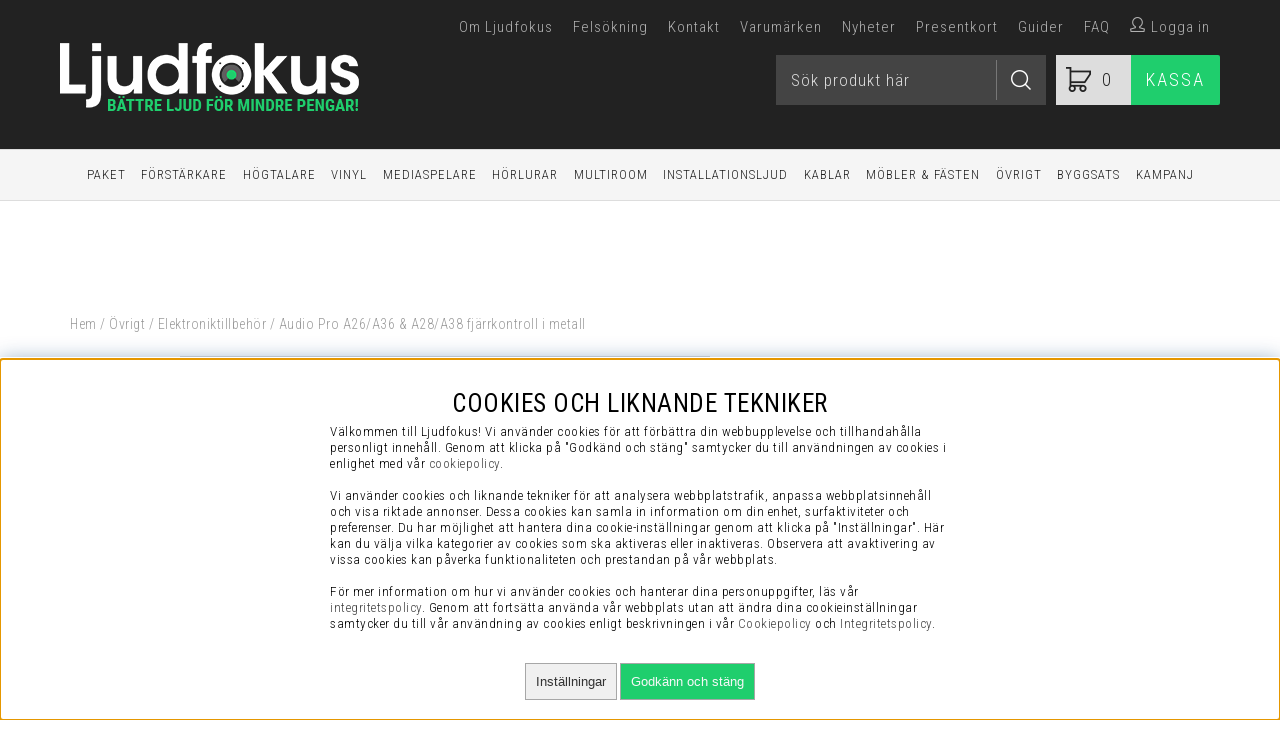

--- FILE ---
content_type: text/html; charset=UTF-8
request_url: https://www.ljudfokus.se/sv/artiklar/audio-pro-a26-a36-a28-a38-fjarrkontroll-i-metall.html
body_size: 23147
content:
<!DOCTYPE html>
<html>
<head>
<script nonce="AIRbpqitsnlYfYdoBIP8lGbDG5E5AaQIZM-ljuk5ggI" type="text/javascript"> var cm_active_categories = [1,2,3,4]; var cm_preactive_categories = []; var blocked_nodes = {}; var observer = new MutationObserver(function (mutations) { for(var i = 0; i < mutations.length; i++) { var _ref = mutations[i]; var addedNodes = _ref.addedNodes; for(var j = 0; j < addedNodes.length; j++) { var node = addedNodes[j]; if (node.nodeType === 1) { var src = node.src || ''; var type = node.type; var consent_type = ''; if (typeof node.attributes.consent_type !== 'undefined' && typeof node.attributes.consent_type.value !== 'undefined') consent_type = node.attributes.consent_type.value; if (blocked_content_type(consent_type)) { if (typeof blocked_nodes[consent_type] === 'undefined') blocked_nodes[consent_type] = []; var clone; if (node.tagName === 'SCRIPT') { clone = node.cloneNode(true); } else { clone = node; } clone.air_prev = node.previousElementSibling; clone.air_next = node.nextElementSibling; clone.air_parent = node.parentElement; blocked_nodes[consent_type].push(clone); if (node.tagName === 'SCRIPT') node.type = 'javascript/blocked'; node.parentElement.removeChild(node); var beforeScriptExecuteListener = function beforeScriptExecuteListener(event) { event.preventDefault(); }; node.addEventListener('beforescriptexecute', beforeScriptExecuteListener); } else { log_node(node, consent_type); } } } } }); observer.observe(document.documentElement, { childList: true, subtree: true }); var blocked_content_type = function blocked_content_type(consent_type) { var blocked = 0; if ((typeof(cm_active_categories) == "undefined" || cm_active_categories.includes(parseInt(consent_type))) && consent_type && !check_consent(consent_type, "") && consent_type > 1) blocked = 1; return blocked; }; var external_nodes = []; var internal_nodes = []; var inline_nodes = []; var log_node = function log_node(node, consent_type) { if (node.tagName === 'SCRIPT') { if (node.src && (node.src.indexOf(window.location.host) <= -1 || node.src.indexOf(window.location.host) > 10)) { external_nodes.push(node.src); } else if (node.src) { internal_nodes.push(node.src); } else { inline_nodes.push(node.innerHTML); } } }; document.addEventListener("DOMContentLoaded", function() { if (document.querySelector('#cookie_consent')) { init_cookie_consent(); } }); var init_cookie_consent = function init_cookie_consent(force) { var cookie_consent = get_cookie_consent("air_cookie_consent") || ""; var all_signed = 0; var consents = []; if (cookie_consent) { all_signed = 1; consents = JSON.parse(cookie_consent); var elements = document.querySelectorAll('#cookie_consent_manager input[type=checkbox]'); for (let element of elements) { if (typeof(consents[element.value]) == "undefined") all_signed = 0; } } else { var elements = document.querySelectorAll('#cookie_consent_manager input[type=checkbox][prechecked=true]'); for (let element of elements) { element.checked = true; } } if (!all_signed || force) { document.getElementById('cookie_consent').style.display = 'block'; var elements = document.querySelectorAll('#cookie_consent_manager input[type=checkbox]'); for (let element of elements) { if (consents[element.value]) element.checked = consents[element.value]; } init_acm_click_events(); } }; var init_acm_click_events = function() { document.getElementById("cookie_consent_manage").addEventListener("click", function () { let cookie_consent_manager = document.getElementById('cookie_consent_manager'); if (cookie_consent_manager) cookie_consent_manager.style.display = 'block'; let cookie_consent = document.getElementById('cookie_consent'); if (cookie_consent) cookie_consent.classList.add('managing'); document.querySelectorAll(".dimmer2").forEach(item => { item.addEventListener('click', event => { item.classList.add('active') }) }); }); document.getElementById("cookie_consent_manage_rec").addEventListener("click", function () { var elements = document.querySelectorAll('#cookie_consent_manager input[type=checkbox]'); for (let element of elements) { element.checked = true; } document.getElementById("cookie_consent_manager_confirm").dispatchEvent(new Event("click")); }); let cookie_consent_manager_accept = document.getElementById("cookie_consent_manager_accept"); if (cookie_consent_manager_accept) { cookie_consent_manager_accept.addEventListener("click", function () { cm_action(true); }); } document.getElementById("cookie_consent_manager_confirm").addEventListener("click", function () { cm_action(); }); document.querySelectorAll(".cookie_consent_manager_accept_req").forEach(item => { item.addEventListener('click', event => { cm_action(false); }) }); }; var cm_action = function(consent){ let cookie_consent = document.getElementById('cookie_consent'); if (cookie_consent) cookie_consent.style.display = 'none'; let cookie_consent_manager = document.getElementById('cookie_consent_manager'); if (cookie_consent_manager) cookie_consent_manager.style.display = 'none'; document.querySelectorAll(".dimmer2").forEach(item => { item.addEventListener('click', event => { item.classList.remove('active') }) }); var consents = {}; var elements = document.querySelectorAll('#cookie_consent_manager input[type=checkbox]'); for (let element of elements) { consents[element.value] = typeof(consent) !== "undefined" ? consent : element.checked; } consents[1] = true; var cookie_consents = JSON.stringify(consents); set_cookie_consent(cookie_consents); consent_action(cookie_consents); window.dispatchEvent(new Event("acm_change")); }; var set_cookie_consent = function set_cookie_consent(value) { var exdate = new Date(); exdate.setDate(exdate.getDate() + 30); document.cookie = "air_cookie_consent" + "=" + value + "; expires= " + exdate.toUTCString() + "; path=/" + (location.protocol === "https:" ? "; secure" : ""); }; var get_cookie_consent = function get_cookie_consent(name) { var nameEQ = name + "="; var ca = document.cookie.split('; '); for (let c of ca) { if (c.indexOf(nameEQ) === 0) return c.substring(nameEQ.length, c.length); } return null; }; var consent_action = function consent_action(cookie_consent) { var consent_data = JSON.parse(cookie_consent); for(var category_id in consent_data) { if (consent_data[category_id]) { approve_category(category_id); } } }; var approve_category = function(category_id) { if (typeof blocked_nodes[category_id] !== 'undefined') { for (let node of blocked_nodes[category_id]) { if (node.type == "text/javascript") { var script = document.createElement("script"); script.type = "text/javascript"; if (node.src) { script.src = node.src; } else if (node.innerHTML) { script.innerHTML = node.innerHTML; } document.getElementsByTagName("head")[0].appendChild(script); } else if (node.air_prev && node.air_parent) { cm_insertAfter(node, node.air_prev, node.air_parent); } else if (node.air_next && node.air_parent) { node.air_parent.insertBefore(node, node.air_next); } else if (node.air_parent) { node.air_parent.append(node); } } delete blocked_nodes[category_id]; } }; function cm_insertAfter(newNode, existingNode, parent) { parent.insertBefore(newNode, existingNode.nextSibling); } var check_consent = function check_consent(type, cookie_consent) { if (!type) return false; if (!cookie_consent) cookie_consent = get_cookie_consent("air_cookie_consent"); if (!cookie_consent) return (typeof(cm_preactive_categories) == "undefined" || cm_preactive_categories.includes(parseInt(type))); var consents = JSON.parse(cookie_consent); if (typeof(consents[type]) === 'undefined') return false; return consents[type]; }; </script>
<!-- Facebook Dynamic Retargeting start -->
<script nonce="AIRbpqitsnlYfYdoBIP8lGbDG5E5AaQIZM-ljuk5ggI" consent_type="4">
!function(f,b,e,v,n,t,s){if(f.fbq)return;n=f.fbq=function(){n.callMethod?
n.callMethod.apply(n,arguments):n.queue.push(arguments)};if(!f._fbq)f._fbq=n;
n.push=n;n.loaded=!0;n.version='2.0';n.queue=[];t=b.createElement(e);t.async=!0;
t.src=v;s=b.getElementsByTagName(e)[0];s.parentNode.insertBefore(t,s)}(window,
document,'script','//connect.facebook.net/en_US/fbevents.js');

	fbq('init', '281529632356173');
	fbq('track', "PageView");

</script>

<noscript consent_type="4"><img height="1" width="1" style="display:none" src="https://www.facebook.com/tr?id=281529632356173&ev=PageView&noscript=1" consent_type="4"/></noscript>
<!-- Facebook Dynamic Retargeting start --><script nonce="AIRbpqitsnlYfYdoBIP8lGbDG5E5AaQIZM-ljuk5ggI" defer src="https://cdn.pji.nu/b2b/widgets/shop-rating/index.js" charset="UTF-8" consent_type="4"></script>
<script nonce="AIRbpqitsnlYfYdoBIP8lGbDG5E5AaQIZM-ljuk5ggI"
  defer
  src="https://cdn.pji.nu/b2b/widgets/cheapest/index.js"
 consent_type="4"></script><!-- Google tag (gtag.js) -->
<script nonce="AIRbpqitsnlYfYdoBIP8lGbDG5E5AaQIZM-ljuk5ggI" consent_type="4">
  gtag('config', 'AW-827288981');
</script>
<script nonce="AIRbpqitsnlYfYdoBIP8lGbDG5E5AaQIZM-ljuk5ggI" async src="https://www.googletagmanager.com/gtag/js?id=G-Z9ZM6VS4QP" consent_type="2"></script>
<script nonce="AIRbpqitsnlYfYdoBIP8lGbDG5E5AaQIZM-ljuk5ggI" consent_type="2">
  window.dataLayer = window.dataLayer || [];
  function gtag(){dataLayer.push(arguments);}
 if (document.cookie.split(';').find(cookie => cookie.includes('air_cookie_consent'))) {
    gtag(
 "consent",
  "default", {
        "ad_storage": check_consent("4") ? "granted" : "denied",
  "analytics_storage": check_consent("2") ? "granted" : "denied",
  "ad_user_data": check_consent("4") ? "granted" : "denied",
  "ad_personalization": check_consent("3") ? "granted" : "denied",
    }); 
 }
else {
  gtag("consent", "default", { 
      "ad_storage":  "denied",
      "analytics_storage": "denied",
      "ad_user_data": "denied",
      "ad_personalization": "denied",
    });
}
 gtag('js', new Date());

 var event_id = Math.random().toString(36).substring(2, 15);

 gtag('config', 'G-Z9ZM6VS4QP', {
  send_page_view: false
});
gtag('set', 'user_properties',{
  'user_domain': 'https://www.ljudfokus.se',
  'user_logged_in': 'false',
  'user_pricelist': '1',

});

gtag('event', 'page_view',{
 event_id: event_id,
       send_to: "G-Z9ZM6VS4QP"
});

</script>
  <script nonce="AIRbpqitsnlYfYdoBIP8lGbDG5E5AaQIZM-ljuk5ggI" async src="https://cdn.pji.nu/libs/pjpixel/pjpixel.min.js"></script>
  <script nonce="AIRbpqitsnlYfYdoBIP8lGbDG5E5AaQIZM-ljuk5ggI">
    window.addEventListener('load', function () {
      pjpixel.init('1211291b-e6e5-47ac-ac27-80107d86c73e' , { clientId: '0b9e15ee3d6b4704ae82e0e264752707' });
    });
  </script>
<!-- TrustBox script -->
<script nonce="AIRbpqitsnlYfYdoBIP8lGbDG5E5AaQIZM-ljuk5ggI" type="text/javascript" src="//widget.trustpilot.com/bootstrap/v5/tp.widget.bootstrap.min.js" async></script>
<!-- End TrustBox script -->

<title>Köp Audio Pro A26/A36 & A28/A38 fjärrkontroll i metall på Ljudfokus.se!</title>
<meta http-equiv="Content-Type" content="text/html; charset=UTF-8">
<meta name="description" content="Reservdel, och fjärrkontrollen som fungerar till Audio Pro´s aktiva högtalare A26 och A36, samt A28 och A38.">
<meta name="keywords" content="audio, pro, a26/a36, &, a28/a38, fjärrkontroll, i, metall, ljudfokus.se | Audio Pro Övrigt - Elektroniktillbehör Ljudfokus.se">
<meta name="robots" content="INDEX, FOLLOW">
<meta name="revisit-after" content="14 days">
<meta name="distribution" content="global">
<meta http-equiv="expires" content="0">
<meta name="robots" content="noodp">

<!-- disables Compatibility view IE -->
<meta http-equiv="X-UA-Compatible" content="IE=9; IE=8; IE=7; IE=EDGE" />

<!-- Responsive and mobile friendly stuff -->
<meta name="HandheldFriendly" content="True">
<meta name="viewport" content="user-scalable=no, initial-scale=1.0, maximum-scale=1.0, width=device-width">
<meta name="apple-mobile-web-app-capable" content="yes"/>
  
<link rel="canonical" href="https://www.ljudfokus.se/sv/artiklar/audio-pro-a26-a36-a28-a38-fjarrkontroll-i-metall.html" />
<meta property="og:url" content="https://www.ljudfokus.se/sv/artiklar/audio-pro-a26-a36-a28-a38-fjarrkontroll-i-metall.html"/>
<meta property="og:title" content="Audio Pro A26/A36 & A28/A38 fjärrkontroll i metall"/>
<meta property="og:description" content="Reservdel, och fj&#228;rrkontrollen som fungerar till Audio Pro&#180;s aktiva h&#246;gtalare A26 och..."/>
<meta property="og:image:width" content="200" />
<meta property="og:image:height" content="200" />
<meta property="og:image" content="https://www.ljudfokus.se/bilder/artiklar/28745903.jpg?m=1649752132"/>


<link href="/themes/master/design/css/air-main-header.v1.47.css?111" rel="stylesheet" type="text/css"><script nonce="AIRbpqitsnlYfYdoBIP8lGbDG5E5AaQIZM-ljuk5ggI" src="/themes/master/design/script/air-main-header.v1.47.js?111" ></script>






<script type="text/javascript" consent_type="2">
(function(i,s,o,g,r,a,m){i['GoogleAnalyticsObject']=r;i[r]=i[r]||function(){ (i[r].q=i[r].q||[]).push(arguments)},i[r].l=1*new Date();a=s.createElement(o), m=s.getElementsByTagName(o)[0];a.async=1;a.src=g;m.parentNode.insertBefore(a,m) })(window,document,'script','https://www.google-analytics.com/analytics.js','ga');
ga('create', 'UA-6445183-1');
ga('require', 'ecommerce', 'ecommerce.js');
ga('send', 'pageview');
</script>
</head>

<body>
<style>
.nav.kampanjer.right {
display:none;
}
</style>


<div id="bodywrapper" class="flexW">
	<div class="upper span_12_of_12">
		<header class="header-wrapper span_12_of_12 darkgrey" id="header">
			<div class="above-header"  id="dcmtop">
				
			</div>
			<div class="toplist span_12_of_12">
				<div class="section cf">
					<nav class="toppmeny right">
		           		


	
	

<ul class="niva1">
	
		
		

		<li>
			<a href="/sv/info/om-ljudfokus.html">Om Ljudfokus</a>
			
			

		</li>
	
		
		

		<li>
			<a href="https://support.ljudfokus.se/hc/sv/sections/4996490760733-Teknisk-support">Felsökning</a>
			
			

		</li>
	
		
		

		<li>
			<a href="https://support.ljudfokus.se/">Kontakt</a>
			
			

		</li>
	
		
		

		<li>
			<a href="/shop?funk=lista_varumarken&Typ=Tagg">Varumärken</a>
			
			

		</li>
	
		
		

		<li>
			<a href="/shop?funk=steg_tva_nyheter">Nyheter</a>
			
			

		</li>
	
		
		

		<li>
			<a href="/cgi-bin/ibutik/AIR_ibutik.fcgi?funk=Presentkort">Presentkort</a>
			
			

		</li>
	
		
		

		<li>
			<a href="/sv/info/guider.html">Guider</a>
			
				
					<i class="arrow-down"></i>
				
			
			


	
	

<ul class="child-ul niva2">
	
		
		

		<li>
			<a href="/sv/info/bra-utomhusljud-ger-de-mer-levande-sommarkvallarna.html">Bra utomhusljud</a>
			
			

		</li>
	
		
		

		<li>
			<a href="/sv/info/dls-flatbox-marknadens-mest-stilfulla-vagghogtalare.html">DLS Flatbox</a>
			
			

		</li>
	
		
		

		<li>
			<a href="/sv/info/lyft-din-hemmabio-med-dolby-atmos.html">Dolby Atmos</a>
			
			

		</li>
	
		
		

		<li>
			<a href="/sv/info/hitta-ratt-ljud-for-dig.html">Hitta rätt ljud för dig!</a>
			
			

		</li>
	
		
		

		<li>
			<a href="/sv/info/hur-fungerar-en-hornhogtalare.html">Hornhögtalare</a>
			
			

		</li>
	
		
		

		<li>
			<a href="/sv/info/tommy-jenving-och-hans-supra-cables.html">Jenving´s Supra Cables</a>
			
			

		</li>
	
		
		

		<li>
			<a href="/sv/info/lange-leve-vinylspelaren.html">Länge leve vinylspelaren!</a>
			
			

		</li>
	
		
		

		<li>
			<a href="/sv/info/mqa-och-dess-koppling-till-tidal-masters.html">MQA & Tidal</a>
			
			

		</li>
	
		
		

		<li>
			<a href="/sv/info/danska-ortofon-anrik-precision-som-skapar-vinylmagi.html">Ortofon skapar vinylmagi</a>
			
			

		</li>
	
		
		

		<li>
			<a href="/sv/info/den-ultimata-subwooferguiden.html">Subwooferguiden</a>
			
			

		</li>
	
		
		

		<li>
			<a href="/sv/info/battre-ljud-utan-kostnad.html">Bättre ljud utan kostnad</a>
			
			

		</li>
	
		
		

		<li>
			<a href="/sv/info/dynamik.html">Vad är dynamik?</a>
			
			

		</li>
	
		
		

		<li>
			<a href="/sv/info/inspelning-av-hogtalare.html">Inspelning av högtalare</a>
			
			

		</li>
	
		
		

		<li>
			<a href="/sv/info/vad-ar-spotify-connect-att-strema-musik-via-natverket-har-blivit-annu-enklare.html">Vad är Spotify Connect? </a>
			
			

		</li>
	
		
		

		<li>
			<a href="/sv/info/en-forstarkares-stromkapacitet-kan-det-skilja-mellan-watt-och-watt.html">Strömkapaciteten</a>
			
			

		</li>
	
		
		

		<li>
			<a href="/sv/info/kablarnas-inverkan-ar-storre-an-vad-manga-tror.html">Kablarnas inverkan</a>
			
			

		</li>
	
		
		

		<li>
			<a href="/sv/info/forvandla-din-hembioforstarkare-till-en-annu-mer-valljudande-best.html">Mer kraft till bioljudet</a>
			
			

		</li>
	
		
		

		<li>
			<a href="/sv/info/vad-ska-man-tanka-pa-vid-en-multiroom-losning.html"> Bygga multiroom</a>
			
			

		</li>
	
		
		

		<li>
			<a href="/sv/info/bluetooth-vs-wifi-vad-ar-skillnaden.html">Bluetooth vs Wifi</a>
			
			

		</li>
	
		
		

		<li>
			<a href="/sv/info/paul-wilbur-klipsch-audiopionjaren-som-gav-uttrycket-bullshit-ett-ansikte.html">Paul W. Klipsch</a>
			
			

		</li>
	
		
		

		<li>
			<a href="/sv/info/ljudfokus-hifi-on-spotify-den-ultimata-spellistan-for-att-testa-din-stereoanlaggning.html">Ljudfokus Hifi on Spotify</a>
			
			

		</li>
	
		
		

		<li>
			<a href="/sv/info/skottska-atlas-kablar-bjuder-pa-det-lilla-extra.html">Atlas Cables</a>
			
			

		</li>
	
</ul>


		</li>
	
		
		

		<li>
			<a href="https://support.ljudfokus.se/">FAQ</a>
			
			

		</li>
	
</ul>


						
					    
					    
					   	<div class="inloggning">Logga in</div>
					    
		        	</nav>
		        	<div class="nav kampanjer right">
						<ul class="nav-menu kampanjmenu"><li><a href="/sv/kampanjsida">Kampanjer</a><i class="arrow-down"></i><ul class="child-ul"><li><a href="/cgi-bin/ibutik/AIR_ibutik.fcgi?funk=steg_tva&extra=med&Kampanj_ID=23" title="Dayton Omställningsguide 230V">Dayton Omställningsguide 230V</a><br><a href="/cgi-bin/ibutik/AIR_ibutik.fcgi?funk=steg_tva&extra=med&Kampanj_ID=27" title="Nedis Strömomvandlare 230-110 VAC, 70 Watt">Nedis Strömomvandlare 230-110 VAC, 70 Watt</a><br><a href="/cgi-bin/ibutik/AIR_ibutik.fcgi?funk=steg_tva&extra=med&Kampanj_ID=26" title="Ojordad strömkabel">Ojordad strömkabel</a><br><a href="/cgi-bin/ibutik/AIR_ibutik.fcgi?funk=steg_tva&extra=med&Kampanj_ID=24" title="USB-strömadapter ">USB-strömadapter </a><br><a href="/cgi-bin/ibutik/AIR_ibutik.fcgi?funk=steg_tva&extra=med&Kampanj_ID=25" title="USB-strömadapter">USB-strömadapter</a><br></li></ul></li></ul>
					</div>
				</div>
			</div>
			<div class="header">
				<div class="section cf">
					<div class="mobilenav-icon"></div>
		    		<div class="logo left"><a href="/"><img src="/bilder/butik/ljudfokus.png" width="299px" alt="Ljudfokus" title="Ljudfokus"></a></div>
					<div id="kundvagn" class="right">
						<div class="Cart left"><div class="Varukorg">
<span class="AIRvarukorg-Arrow"></span>
<span class="AIRvarukorg-Qty"></span>
<span class="AIRvarukorg-Text"></span>
<span class="AIRvarukorg-Sum"></span>
<br style="clear:left">
</div>
<div id="AIRvarukorg-Wrap" style="display:none;"></div></div>
		    			<div class="Checkout CheckoutBig right"><a href="/cgi-bin/ibutik/AIR_ibutik.fcgi?funk=bestall_steg1">Kassa</a></div>
		    		</div>
		    		<div class="sokrutan right"><form action="/cgi-bin/ibutik/AIR_ibutik.fcgi" method="post" name="LSS_Sok" id="LSS_Sok_Form" autocomplete="off"> <input type="hidden" value="gor_sokning" name="funk"> <input type="hidden" value="N" name="AvanceradSokning"> <input type="hidden" value="" name="artnr" id="artnr"> <input type="hidden" value="" name="varum" id="varum"> <input type="hidden" value="" name="artgrp" id="artgrp"> <input type="hidden" value="SV" name="Sprak_Suffix" id="Sprak_Suffix"> <div class="LSS_Container"> <div class="LSS_Input" role="search"> <input type="text" aria-label="Sök" name="term" id="sokterm" class="Sokfalt" placeholder="Sök produkt här"> <label for="sokterm" id="lblTerm"> Sök produkt här </label> </div> <input type="submit" value="Sök" id="Sokknapp" class="Sokknapp"> </div> </form>


<div id="LSS_Result" style="display:none;"></div></div>
		    		<div class="soktoggle"></div>
		  		</div>
			</div>
			<div class="navlist span_12_of_12 borderTB center">
				<div class="section cf">
					<nav class="prodmeny nav group">
		        		<ul class="niva1"> <li> <a href="/sv/artiklar/paket/index.html" title="Paket">Paket</a> <i class="arrow-down"></i> <ul class="child-ul niva2"> <li> <div class="sectionmenu group"> <ul> <li id="menyn"> <ul class="menyomslutare"> <li> <a href="/sv/artiklar/paket/hemmabio-surroundsystem/index.html" title="Hemmabio - Surroundsystem">Hemmabio - Surroundsystem</a> </li> <li> <a href="/sv/artiklar/paket/hifi-musikanlaggning-stereo/index.html" title="Hifi - Musikanläggning">Hifi - Musikanläggning</a> </li> <li> <a href="/sv/artiklar/paket/aktiva-hogtalarsystem/index.html" title="Aktiva Högtalarsystem">Aktiva Högtalarsystem</a> </li> <li> <a href="/sv/artiklar/paket/hogtalare-for-film/index.html" title="Högtalare för film">Högtalare för film</a> </li> <li> <a href="/sv/artiklar/paket/hogtalare-for-musik/index.html" title="Högtalare för musik">Högtalare för musik</a> </li> <li> <a href="/sv/artiklar/paket/elektronikpaket-stereo/index.html" title="Elektronikpaket - Stereo">Elektronikpaket - Stereo</a> </li> </ul> </li> <li id="bilden"> <ul> <li> <div class="menybild"> <img src="https://www.ljudfokus.se/dokument/bibliotek/Image/menypuff/Ikoner_meny_Paket2.png" width="228" height="287" caption="false" /> </div> </li> </ul> </li> </ul> </div> </li> </ul> </li> <li> <a href="/sv/artiklar/forstarkare/index.html" title="Förstärkare">Förstärkare</a> <i class="arrow-down"></i> <ul class="child-ul niva2"> <li> <div class="sectionmenu group"> <ul> <li id="menyn"> <ul class="menyomslutare"> <li> <a href="/sv/artiklar/forstarkare/stereoforstarkare/index.html" title="Stereoförstärkare">Stereoförstärkare</a> </li> <li> <a href="/sv/artiklar/forstarkare/hemmabioforstarkare/index.html" title="Hemmabioförstärkare">Hemmabioförstärkare</a> </li> <li> <a href="/sv/artiklar/forstarkare/riaa-forstarkare/index.html" title="RIAA-förstärkare">RIAA-förstärkare</a> </li> <li> <a href="/sv/artiklar/forstarkare/horlursforstarkare-dap-spelare/index.html" title="Hörlursförstärkare & DAP-spelare">Hörlursförstärkare & DAP-spelare</a> </li> <li> <a href="/sv/artiklar/forstarkare/subforstarkare/index.html" title="Subförstärkare">Subförstärkare</a> </li> </ul> </li> <li id="bilden"> <ul> <li> <div class="menybild"> <img src="https://www.ljudfokus.se/dokument/bibliotek/Image/menypuff/Ikoner_meny_F&#246;rst&#228;rkare2.png" width="228" height="287" caption="false" /> </div> </li> </ul> </li> </ul> </div> </li> </ul> </li> <li> <a href="/sv/artiklar/hogtalare/index.html" title="Högtalare">Högtalare</a> <i class="arrow-down"></i> <ul class="child-ul niva2"> <li> <div class="sectionmenu group"> <ul> <li id="menyn"> <ul class="menyomslutare"> <li> <a href="/sv/artiklar/hogtalare/aktiva-stereohogtalare/index.html" title="Aktiva stereohögtalare">Aktiva stereohögtalare</a> </li> <li> <a href="/sv/artiklar/hogtalare/wifi-hogtalare/index.html" title="Wifi högtalare">Wifi högtalare</a> </li> <li> <a href="/sv/artiklar/hogtalare/partyhogtalare/index.html" title="Partyhögtalare">Partyhögtalare</a> </li> <li> <a href="/sv/artiklar/hogtalare/bluetooth-hogtalare/index.html" title="Bluetooth högtalare">Bluetooth högtalare</a> </li> <li> <a href="/sv/artiklar/hogtalare/golvhogtalare/index.html" title="Golvhögtalare">Golvhögtalare</a> </li> <li> <a href="/sv/artiklar/hogtalare/subwoofers/index.html" title="Subwoofers">Subwoofers</a> </li> <li> <a href="/sv/artiklar/hogtalare/stativhogtalare/index.html" title="Stativhögtalare">Stativhögtalare</a> </li> <li> <a href="/sv/artiklar/hogtalare/soundbars/index.html" title="Soundbars">Soundbars</a> </li> <li> <a href="/sv/artiklar/hogtalare/centerhogtalare/index.html" title="Centerhögtalare">Centerhögtalare</a> </li> <li> <a href="/sv/artiklar/hogtalare/vagghogtalare/index.html" title="Vägghögtalare">Vägghögtalare</a> </li> <li> <a href="/sv/artiklar/hogtalare/inbyggnadshogtalare/index.html" title="Inbyggnadshögtalare">Inbyggnadshögtalare</a> </li> <li> <a href="/sv/artiklar/hogtalare/surroundhogtalare/index.html" title="Surroundhögtalare">Surroundhögtalare</a> </li> <li> <a href="/sv/artiklar/hogtalare/utomhushogtalare/index.html" title="Utomhushögtalare">Utomhushögtalare</a> </li> <li> <a href="/sv/artiklar/hogtalare/bass-shakers/index.html" title="Bass Shakers">Bass Shakers</a> </li> <li> <a href="/sv/artiklar/hogtalare/hogtalartillbehor/index.html" title="Högtalartillbehör">Högtalartillbehör</a> </li> </ul> </li> <li id="bilden"> <ul> <li> <div class="menybild"> <img src="https://www.ljudfokus.se/dokument/bibliotek/Image/menypuff/Ikoner_meny_H&#246;gtalare2.png" width="228" height="287" caption="false" /> </div> </li> </ul> </li> </ul> </div> </li> </ul> </li> <li> <a href="/sv/artiklar/vinyl/index.html" title="Vinyl">Vinyl</a> <i class="arrow-down"></i> <ul class="child-ul niva2"> <li> <div class="sectionmenu group"> <ul> <li id="menyn"> <ul class="menyomslutare"> <li> <a href="/sv/artiklar/vinyl/vinylspelare/index.html" title="Vinylspelare">Vinylspelare</a> </li> <li> <a href="/sv/artiklar/vinyl/riaa-steg/index.html" title="RIAA-steg">RIAA-steg</a> </li> <li> <a href="/sv/artiklar/vinyl/pickuper-nalar/index.html" title="Pickuper & Nålar">Pickuper & Nålar</a> </li> <li> <a href="/sv/artiklar/vinyl/vinylkablar/index.html" title="Vinylkablar">Vinylkablar</a> </li> <li> <a href="/sv/artiklar/vinyl/skivspelartillbehor/index.html" title="Vinylspelartillbehör">Vinylspelartillbehör</a> </li> </ul> </li> <li id="bilden"> <ul> <li> <div class="menybild"> </div> </li> </ul> </li> </ul> </div> </li> </ul> </li> <li> <a href="/sv/artiklar/mediaspelare/index.html" title="Mediaspelare">Mediaspelare</a> <i class="arrow-down"></i> <ul class="child-ul niva2"> <li> <div class="sectionmenu group"> <ul> <li id="menyn"> <ul class="menyomslutare"> <li> <a href="/sv/artiklar/mediaspelare/natverksspelare/index.html" title="Nätverksspelare">Nätverksspelare</a> </li> <li> <a href="/sv/artiklar/mediaspelare/dac-d-a-omvandlare/index.html" title="DAC">DAC</a> </li> <li> <a href="/sv/artiklar/mediaspelare/cd-spelare/index.html" title="CD-spelare">CD-spelare</a> </li> <li> <a href="/sv/artiklar/mediaspelare/bluetooth-mottagare-sandare/index.html" title="Bluetooth mottagare & sändare">Bluetooth mottagare & sändare</a> </li> <li> <a href="/sv/artiklar/mediaspelare/bluray-spelare-mediaspelare/index.html" title="Bluray-spelare & Mediaspelare">Bluray-spelare & Mediaspelare</a> </li> <li> <a href="/sv/artiklar/mediaspelare/radio-tuner/index.html" title="Radio">Radio</a> </li> </ul> </li> <li id="bilden"> <ul> <li> <div class="menybild"> <img src="https://www.ljudfokus.se/dokument/bibliotek/Image/menypuff/Ikoner_meny_Spelare2.png" width="228" height="287" caption="false" /> </div> </li> </ul> </li> </ul> </div> </li> </ul> </li> <li> <a href="/sv/artiklar/horlurar/index.html" title="Hörlurar">Hörlurar</a> <i class="arrow-down"></i> <ul class="child-ul niva2"> <li> <div class="sectionmenu group"> <ul> <li id="menyn"> <ul class="menyomslutare"> <li> <a href="/sv/artiklar/horlurar/tradlosa-horlurar/index.html" title="Trådlösa hörlurar">Trådlösa hörlurar</a> </li> <li> <a href="/sv/artiklar/horlurar/horlurar-med-sladd/index.html" title="Hörlurar med sladd">Hörlurar med sladd</a> </li> <li> <a href="/sv/artiklar/horlurar/horlurssteg-digitala-walkmans/index.html" title="Hörlurssteg & Digitala Walkmans">Hörlurssteg & Digitala Walkmans</a> </li> <li> <a href="/sv/artiklar/horlurar/horlurskablar/index.html" title="Hörlurskablar">Hörlurskablar</a> </li> <li> <a href="/sv/artiklar/horlurar/tillbehor-4/index.html" title="Hörlurstillbehör">Hörlurstillbehör</a> </li> </ul> </li> <li id="bilden"> <ul> <li> <div class="menybild"> <img src="https://www.ljudfokus.se/dokument/bibliotek/Image/2020/headphones.png" width="228" height="297" alt="" /> </div> </li> </ul> </li> </ul> </div> </li> </ul> </li> <li> <a href="/sv/artiklar/multiroom/index.html" title="Multiroom">Multiroom</a> <i class="arrow-down"></i> <ul class="child-ul niva2"> <li> <div class="sectionmenu group"> <ul> <li id="menyn"> <ul class="menyomslutare"> <li> <a href="/sv/artiklar/multiroom/tradlosa-hogtalare/index.html" title="Trådlösa högtalare">Trådlösa högtalare</a> </li> <li> <a href="/sv/artiklar/multiroom/streamingforstarkare/index.html" title="Streamingförstärkare">Streamingförstärkare</a> </li> <li> <a href="/sv/artiklar/multiroom/natverksstreamer/index.html" title="Nätverksstreamer">Nätverksstreamer</a> </li> <li> <a href="/sv/artiklar/multiroom/multiroomforstarkare/index.html" title="Multiroomförstärkare">Multiroomförstärkare</a> </li> <li> <a href="/sv/artiklar/multiroom/hogtalarsystem/index.html" title="Högtalarsystem">Högtalarsystem</a> </li> <li> <a href="/sv/artiklar/multiroom/forstarkarpaket/index.html" title="Förstärkarpaket">Förstärkarpaket</a> </li> <li> <a href="/sv/artiklar/multiroom/hogtalarvaxel/index.html" title="Högtalarväxel">Högtalarväxel</a> </li> </ul> </li> <li id="bilden"> <ul> <li> <div class="menybild"> </div> </li> </ul> </li> </ul> </div> </li> </ul> </li> <li> <a href="/sv/artiklar/installationsljud/index.html" title="Installationsljud">Installationsljud</a> <i class="arrow-down"></i> <ul class="child-ul niva2"> <li> <div class="sectionmenu group"> <ul> <li id="menyn"> <ul class="menyomslutare"> <li> <a href="/sv/artiklar/installationsljud/installationsforstarkare/index.html" title="Installationsförstärkare">Installationsförstärkare</a> </li> <li> <a href="/sv/artiklar/installationsljud/streamers/index.html" title="Streamers">Streamers</a> </li> <li> <a href="/sv/artiklar/installationsljud/infallnadshogtalare/index.html" title="Infällnadshögtalare">Infällnadshögtalare</a> </li> <li> <a href="/sv/artiklar/installationsljud/vadertaliga-hogtalare/index.html" title="Vädertåliga högtalare">Vädertåliga högtalare</a> </li> <li> <a href="/sv/artiklar/installationsljud/on-wall-hogtalare/index.html" title="On-Wall högtalare">On-Wall högtalare</a> </li> <li> <a href="/sv/artiklar/installationsljud/natverk/index.html" title="Nätverk">Nätverk</a> </li> <li> <a href="/sv/artiklar/installationsljud/installationskablar/index.html" title="Installationskablar">Installationskablar</a> </li> <li> <a href="/sv/artiklar/installationsljud/installationstillbehor/index.html" title="Installationstillbehör">Installationstillbehör</a> </li> </ul> </li> <li id="bilden"> <ul> <li> <div class="menybild"> </div> </li> </ul> </li> </ul> </div> </li> </ul> </li> <li> <a href="/sv/artiklar/kablar-kontakter/index.html" title="Kablar">Kablar</a> <i class="arrow-down"></i> <ul class="child-ul niva2"> <li> <div class="sectionmenu group"> <ul> <li id="menyn"> <ul class="menyomslutare"> <li> <a href="/sv/artiklar/kablar-kontakter/analoga-ljudkablar/index.html" title="Analoga ljudkablar">Analoga ljudkablar</a> </li> <li> <a href="/sv/artiklar/kablar-kontakter/hogtalarkablar/index.html" title="Högtalarkablar">Högtalarkablar</a> </li> <li> <a href="/sv/artiklar/kablar-kontakter/subwooferkablar/index.html" title="Subwooferkablar">Subwooferkablar</a> </li> <li> <a href="/sv/artiklar/kablar-kontakter/hdmi-kablar/index.html" title="HDMI-kablar">HDMI-kablar</a> </li> <li> <a href="/sv/artiklar/kablar-kontakter/digitala-ljudkablar/index.html" title="Digitala ljudkablar">Digitala ljudkablar</a> </li> <li> <a href="/sv/artiklar/kablar-kontakter/stromkablar/index.html" title="Strömkablar">Strömkablar</a> </li> <li> <a href="/sv/artiklar/kablar-kontakter/kontakter/index.html" title="Kontakter & Adapterpluggar">Kontakter & Adapterpluggar</a> </li> <li> <a href="/sv/artiklar/kablar-kontakter/styling/index.html" title="Styling">Styling</a> </li> </ul> </li> <li id="bilden"> <ul> <li> <div class="menybild"> <img src="https://www.ljudfokus.se/dokument/bibliotek/Image/menypuff/Ikoner_meny_Kablar2.png" width="228" height="287" caption="false" /> </div> </li> </ul> </li> </ul> </div> </li> </ul> </li> <li> <a href="/sv/artiklar/mediamobler/index.html" title="Möbler & Fästen">Möbler & Fästen</a> <i class="arrow-down"></i> <ul class="child-ul niva2"> <li> <div class="sectionmenu group"> <ul> <li id="menyn"> <ul class="menyomslutare"> <li> <a href="/sv/artiklar/mediamobler/hifi-rack-mediabankar/index.html" title="Hifi-rack & Mediabänkar">Hifi-rack & Mediabänkar</a> </li> <li> <a href="/sv/artiklar/mediamobler/hogtalarstativ/index.html" title="Högtalarstativ">Högtalarstativ</a> </li> <li> <a href="/sv/artiklar/mediamobler/hogtalarfasten/index.html" title="Högtalarfästen">Högtalarfästen</a> </li> <li> <a href="/sv/artiklar/mediamobler/tillbehor-rack-stativ/index.html" title="Tillbehör Rack & Stativ">Tillbehör Rack & Stativ</a> </li> </ul> </li> <li id="bilden"> <ul> <li> <div class="menybild"> <img src="/dokument/bibliotek/Image/menypuff/Ikoner_meny_racks.png" width="228" height="287" alt="" /> </div> </li> </ul> </li> </ul> </div> </li> </ul> </li> <li class="active-parent"> <a href="/sv/artiklar/ovrigt/index.html" title="Övrigt">Övrigt</a> <i class="arrow-down"></i> <ul class="child-ul niva2"> <li> <div class="sectionmenu group"> <ul> <li id="menyn"> <ul class="menyomslutare"> <li class="active"> <a href="/sv/artiklar/ovrigt/elektroniktillbehor/index.html" title="Elektroniktillbehör">Elektroniktillbehör</a> </li> <li> <a href="/sv/artiklar/ovrigt/vibrationsdampning/index.html" title="Vibrationsdämpning">Vibrationsdämpning</a> </li> <li> <a href="/sv/artiklar/ovrigt/akustikbehandling-matkalibrering/index.html" title="Akustikbehandling - mätkalibrering">Akustikbehandling - mätkalibrering</a> </li> <li> <a href="/sv/artiklar/ovrigt/natfiltrering/index.html" title="Strömprodukter - Strömfilter">Strömprodukter - Strömfilter</a> </li> <li> <a href="/sv/artiklar/ovrigt/diverse/index.html" title="Diverse">Diverse</a> </li> </ul> </li> <li id="bilden"> <ul> <li> <div class="menybild"> <img src="https://www.ljudfokus.se/dokument/bibliotek/Image/menypuff/Ikoner_meny_&#214;vrigt2.png" width="228" height="287" caption="false" /> </div> </li> </ul> </li> </ul> </div> </li> </ul> </li> <li> <a href="/sv/artiklar/byggsats-diy/index.html" title="Byggsats">Byggsats</a> <i class="arrow-down"></i> <ul class="child-ul niva2"> <li> <div class="sectionmenu group"> <ul> <li id="menyn"> <ul class="menyomslutare"> <li> <a href="/sv/artiklar/byggsats-diy/hogtalarelement/index.html" title="Högtalarelement">Högtalarelement</a> </li> <li> <a href="/sv/artiklar/byggsats-diy/delningsfilter/index.html" title="Delningsfilter">Delningsfilter</a> </li> <li> <a href="/sv/artiklar/byggsats-diy/forstarkarkort/index.html" title="Förstärkarkort">Förstärkarkort</a> </li> <li> <a href="/sv/artiklar/byggsats-diy/inbyggnadsforstarkare/index.html" title="Inbyggnadsförstärkare">Inbyggnadsförstärkare</a> </li> <li> <a href="/sv/artiklar/byggsats-diy/subwoofersteg/index.html" title="Subwoofersteg">Subwoofersteg</a> </li> <li> <a href="/sv/artiklar/byggsats-diy/dayton-kab-tillbehor/index.html" title="Byggsats - Tillbehör">Byggsats - Tillbehör</a> </li> </ul> </li> <li id="bilden"> <ul> <li> <div class="menybild"> </div> </li> </ul> </li> </ul> </div> </li> </ul> </li> <li> <a href="/sv/artiklar/kampanj/index.html" title="Kampanj">Kampanj</a> <i class="arrow-down"></i> <ul class="child-ul niva2"> <li> <div class="sectionmenu group"> <ul> <li id="menyn"> <ul class="menyomslutare"> <li> <a href="/sv/artiklar/kampanj/mellandagsrea/index.html" title="Mellandagsrea">Mellandagsrea</a> </li> <li> <a href="/sv/artiklar/kampanj/yamaha-cashback-true-x/index.html" title="Yamaha Cashback True-X">Yamaha Cashback True-X</a> </li> <li> <a href="/sv/artiklar/kampanj/fyndhornan/index.html" title="Fyndhörnan">Fyndhörnan</a> </li> </ul> </li> <li id="bilden"> <ul> <li> <div class="menybild"> <img src="/dokument/bibliotek/Image/2024/Ikoner_meny_kampanj.png" width="228" height="287" alt="" /> </div> </li> </ul> </li> </ul> </div> </li> </ul> </li> </ul>
		    		</nav>
				</div>
			</div>
		</header>

		<div class="mobilenav"></div>
		<div class="inloggningsruta pong center">
			
		    
		    
		    <h3 class="margB">Logga in</h3>
<div class="close"></div>
<form action="/shop" method="post" name="LoggainForm">
	<div class="margTB"><input name="anvnamn" type="text" class="span_1_of_1" placeholder="Användarnamn"></div>
	<div class="margTB"><input name="Losenord" type="password" class="span_1_of_1" placeholder="Lösenord"></div>
	<div class="margTB"><a href="/shop?funk=kund_skickapw">Glömt lösenordet?</a></div>
	<div class="primbutton"><a href="javascript:document.LoggainForm.submit();">Logga in</a></div>
	<input type="hidden" name="funk2" value="startsida">
	<input type="hidden" name="nastasteg" value="dinsida">
	<input type="hidden" name="Spara_Losen" value="Y">
	<input type="hidden" name="funk" value="kundlogin_slutfor">
	<input type="hidden" name="stegtre" value="0">
</form>
<div class="margT"><div class="secbutton"><a href="/shop?funk=kund_ny&nastasteg=ny">Registrera</a></div></div>

		    
		</div>

		<div class="dimmer2"></div>
		<div class="dimmer"></div>
		<div class="wrapper">
			<div class="breadcrumb span_12_of_12 section"><a href="https://www.ljudfokus.se" class="BreadCrumb">Hem</a> / <a href="https://www.ljudfokus.se/sv/artiklar/ovrigt/index.html" class="BreadCrumb">Övrigt</a> / <a href="https://www.ljudfokus.se/sv/artiklar/ovrigt/elektroniktillbehor/index.html" class="BreadCrumbActive">Elektroniktillbehör</a> / <span class="BreadCrumbArticle">Audio Pro A26/A36 & A28/A38 fjärrkontroll i metall</span> </div>
			
		    <div id="main" class="group">
<script nonce="AIRbpqitsnlYfYdoBIP8lGbDG5E5AaQIZM-ljuk5ggI" type="text/javascript" src="/includes/AIR_ibutik_Arbetsyta.js?131737"></script>
<!-- Varukorgstyp=0 -->
<script async src="https://cdn.klarna.com/1.0/code/client/all.js"></script>
<script src="/themes/master/design/script/flikar1.js" type="text/javascript"></script>

<link href="/themes/master/design/css/air_flikar1.css" rel="stylesheet" type="text/css">
<link rel="image_src" href="/bilder/artiklar/liten/28745903_S.jpg" />

<div id="Faktablad" class="section group white">
	<div id="Bildkolumn" class="col span_7_of_12">
		<div class="PT_Saveicon">
			<span><span class="savetext">Spara</span> <span class="savetext_price"></span></span>
		</div>
		<div class="PT_Saveicon" data-show='' style="display: none;">
			<span><span class="savetext">Spara</span> <span class="savetext_price"></span></span>
		</div>


		<div
			class="prisjakt_cheapest"
			shop="138"
			product="28745903"
			market="SE"
			format="medium1"
		></div>
        <figure class="ProduktBild">
        	<a rel="lightbox[tittanarmare]" href="/bilder/artiklar/zoom/28745903_1.jpg?m=1649752131" id="ZoomerS_10" title="Audio Pro A26/A36 & A28/A38 fjärrkontroll i metall"><img itemprop="image" src="/bilder/artiklar/28745903.jpg?m=1649752132" alt="Audio Pro A26/A36 & A28/A38 fjärrkontroll i metall i gruppen Övrigt / Elektroniktillbehör hos Ljudfokus.se (28745903)" title="" border="0" vspace="0" hspace="0" name="produktbild" id="produktbild"></a><a rel="lightbox[tittanarmare]" href="/bilder/artiklar/zoom/28745903_2.jpg?m=1649752134" title="Audio Pro A26/A36 & A28/A38 fjärrkontroll i metall"></a>
			
            
        </figure>
        <div class="Extrabilder group section">
    	    <div class="BildZoomThumbnails"><a rel="lightbox[tittanarmare]" href="/bilder/artiklar/zoom/28745903_1.jpg?m=1649752131" title="Audio Pro A26/A36 & A28/A38 fjärrkontroll i metall"><img src="/img/bilder/artiklar/zoom/28745903_1.jpg?constrain=1&m=1649752131&w=140&h=140" alt="Audio Pro A26/A36 & A28/A38 fjärrkontroll i metall" title="Audio Pro A26/A36 & A28/A38 fjärrkontroll i metall" border="1" hspace="1" vspace="1"></a></div><div class="BildZoomThumbnails"><a rel="lightbox[tittanarmare]" href="/bilder/artiklar/zoom/28745903_2.jpg?m=1649752134" title="Audio Pro A26/A36 & A28/A38 fjärrkontroll i metall"><img src="/img/bilder/artiklar/zoom/28745903_2.jpg?h=140&w=140&m=1649752134&constrain=1" alt="Audio Pro A26/A36 & A28/A38 fjärrkontroll i metall" title="Audio Pro A26/A36 & A28/A38 fjärrkontroll i metall" border="1" hspace="1" vspace="1"></a></div>
        </div>
        
    </div>
	<div id="Faktakolumn" class="col span_5_of_12">
		<div class="articlebadge-wrapper">
			
			
		
		</div>
    	<div id="VarumarkeFalt" class="span_12_of_12"><h2><a href="/sv/varumarken/audio-pro.html">Audio Pro</a></h2></div>
    	<h1 id="ArtikelnamnFalt" class="span_12_of_12">Audio Pro A26/A36 & A28/A38 fjärrkontroll i metall</h1>


		<div class="articlebadge-wrapper">

			<div class="endtime">
				<span>
					Erbjudandet gäller t.o.m: <span class="endtime_time"></span>
				</span>
			</div>
		</div>
		<div class="span_12_of_12 border ten Priswrapper">
			<div id="PrisFalt" class="section flexW">
				<span class="PrisBOLD">590<span class="PrisBOLDv"> kr</span></span><meta itemprop="price" content="590"><meta itemprop="priceCurrency" content="SEK"><meta itemprop="availability" content="InStock">
				<span class="price-history-lowest-price"></span>
				<div id="Price_History">
					<span class="price-history-lowest-price"></span>
					<button type="button" aria-label=''
							class="price_info_trigger text-pointer unstyleButton">
									Vårt lägsta pris 1-30 dagar innan prissänkning
	
							<i class="fal fa-circle-info"></i></button>
			</div>

			</div>
			<div class="rekpris" style="display: none;" data-show=''>
				<span>
					Summa av lösa artiklar: <span></span> - 
					Spara <span></span>
				</span>
			</div>
		</div>
			<!-- Placement v3 -->
			<div id="Klarna" style="padding-top: 20px; display: flex; justify-content: center;">
					<script async src="https://eu-library.klarnaservices.com/lib.js" data-client-id="aa3fc52e-18c4-5488-9b92-1e512dfd8d3f"></script>
					<script>
					   jQuery(document).on("air_product_info", function( eventObj, article_no, type, price, currency, availability) {
							var new_price = 0;
							if(jQuery('.PrisREA').length){
								new_price = parseInt(jQuery('.camp_pris').text());
							}else{
								new_price = parseInt(jQuery('.ordi_pris').text());
							}
							if (new_price > 0)
							{
								new_price = (new_price * 100).toFixed(0);
								jQuery('#klarna1').data("purchase-amount", new_price).attr('data-purchase-amount', new_price);
								var locale = 'sv-SE';
								jQuery('#klarna1').data("locale", locale).attr('data-locale', locale);
								window.KlarnaOnsiteService = window.KlarnaOnsiteService || [];
								window.KlarnaOnsiteService.push({ eventName: 'refresh-placements' });
							}
							jQuery('.prisjakt_cheapest').attr('product',article_no);
							
							setTimeout(function(){
								if (typeof prisjakt_cheapest !== 'undefined') {
									prisjakt_cheapest.reload();
								}	
							}, 1000);
						});
					</script>
				<klarna-placement id="klarna1" data-key="credit-promotion-standard" data-locale="" data-purchase-amount=""></klarna-placement>
				<div class="ordi_pris" style="display: none;">590</div>
				<div class="camp_pris" style="display: none;">0</div>

			</div>
			<!-- Placement v3 END -->
		<!-- Header:NetpayAvbet:Start -->
		<div id="Avbetalning" class="col span_12_of_12" style="display:none;">
        	<div id="AvbetFaltText" class="col span_12_of_12"></div>
			<div id="AvbetFalt">
            	<!-- Artikelfakta:NetpayAvbet_Suffix -->
          	</div>
        </div>
        <!-- Header:NetpayAvbet:Stopp -->

      <!--  <div style="width:210px; height:80px" class="klarna-widget klarna-part-payment"
			data-eid="67771"
			data-locale="sv_se"
			data-price="1201.34"
			data-layout="pale-v2"
			data-invoice-fee="0.95">
		</div>
              -->

                

		<div id="OrderFalt" class="section group">
			<form action="/shop" method="post" name="AIR_ibutik_laggtill">
				                <input type="hidden" id="altnr" name="altnr" value="28745903">
<table border="0" cellspacing="0" cellpadding="2" class="ProduktbeskrAntalvalTabell">
<tr class="ProduktbeskrAntalvalRad">
<td valign="top" class="ProduktbeskrAntalvalText"><label for="antal"><b>Antal:</b></label>&nbsp;</td>
<td class="ProduktbeskrAntalvalFalt"><input id="antal" type="text" name="antal" value="1" size="5" class="Laggikorgen_Antalsfalt" style="width:40px;"></td>
</tr>
</table>
                <input type="hidden" name="alt_antal" value="0">

				<div id="SubmitFalt" class="margTB">
			<div type="button" aria-live="polite" aria-label="Lägg i kundvagnen" class="buy-button sid_1" data-state="default" data-ref="AIR_397818753">
				<span class="label default" data-default="Lägg i kundvagnen" data-processing="Lägger till">Lägg i kundvagnen</span>
				<span class="feedback" data-success="Tillagd" data-error="Något gick fel!"></span>
			</div><input type="hidden" name="funk" value="laggtill_integrerad_ajax"/><input type="hidden" name="artnr" value="28745903"/><input type="hidden" name="artgrp" value="317"/></div>
       		</form>
		</div>

		<div class="span_12_of_12 margB artnummer">
			Artnr:
			<span id="ArtnrFalt">28745903</span>
		</div>

		<div class="group relative omdommen">
			<div id="KundBetyg" class="left upperC">
	    		<a id="betyg0" class="betyg_siffra"></a>
	    		<span id="gradeCount">0 Omdömen</span>
	    	</div>


			<div class="tabswrapper left">
				<ul class="tabs">
					<li class="col activeTab"><td class="Flik_Beskr_Streck"></td>
<td class="Flik_Beskr_Vanster" id="FlikBetygV"></td>
<td class="Flik_Beskr_Normal" id="FlikBetyg"><a href="javascript:DoljLager('Produktinfo');VisaLager('ProduktinfoOvrigt');MarkeradProduktFlik('FlikBetyg');HamtaData('/cgi-bin/ibutik/AIR_ibutik.fcgi', 'ProduktinfoOvrigt', 'Ajax=J&funk=satt_betyg&artnr=28745903&agare=&artgrp=317&limit=&extra=&varumarke=&Betyg=&visa=&Sort=&Visn=&Kampanj_ID=');">Ge omdöme</a></td>
<td class="Flik_Beskr_Hoger" id="FlikBetygH"></td>
</li>
				</ul>

				<div class="tabscontent">
					<div class="startflikwrapper cf">
						<div id="ProduktinfoOvrigt"></div>
					</div>
				</div>
			</div>
		</div>

		<div class="group leverans margT border">
	        	<div class="span_12_of_12 group ten">
		        	<div class="left LagerstatusText">Lagerstatus:</div>
				<div class="right"><div id="IkonLagerIdFalt" class="IkonLagerIdFaltSV"><div id="Ikon_Lager_1" data-name="Ikon_Lager_1" class="Ikon_Lager Ikon_Lager_1"></div></div></div>
	       		</div>
			<div class="span_12_of_12 group lightgrey borderT ten">
				<div class="left LevtidFaltText">Leveranstid:</div>
				<div id="LevtidFalt" class="right"> <a href="#" id="Lagerid_1" onmouseover="var LAGERSTATUS_AJAX = HamtaData_Retur('/cgi-bin/ibutik/AIR_ibutik.fcgi','funk=Lagerstatus&Lager_ID=1&Tid_I_Lager=0');return overlib(LAGERSTATUS_AJAX, CAPTION,'1-3 arbetsdagar');" onmouseout="return nd();">1-3 arbetsdagar</a><meta id="LevtidFaltMeta" name="availability" content="1-3 arbetsdagar"></div>
			</div>
			
			
       		</div>

		<div class="group margT tillaggstext">
			<div class="span_12_of_12 group ten">
		        	<h3></h3>
    				<p></p>
			</div>
	        </div>

       	<div class="margTB kampanjDCM">
       		
       	</div>

		
		
			
			
			
			
		
		
    </div>
</div>

<div class="section group Extrablad">
	<div class="col span_7_of_12">
		<div id="Produktinfo">
			<h3>Produktinformation</h3>
			<!-- UTSKRIFT:PRODUKTINFO:START -->
			<article class="margB">Reservdel. Detta &#228;r och fj&#228;rrkontrollen som fungerar till Audio Pro&#180;s aktiva h&#246;gtalare A26 och A36, , samt A28 och A38. Kontrollen &#228;r tillverkad helt i metall. Passande batterityp &#228;r CR2032.&#160;<br />Fj&#228;rrkontrollens m&#229;tt &#228;r 120 x 35 x 10 mm.</article>
			
			
			
			
			
			
			<div class="externlank span_12_of_12 margB"><a href="https://www.audiopro.com/sv/product/remote-t8l/" target="_blank">Länk till mer information &raquo;</a></div>
			
			<!-- UTSKRIFT:PRODUKTINFO:STOPP -->
		</div>
		<div class="Varumarkestext group">
			<div class="Varumarkeslogo col span_3_of_12">
				<a href="/sv/varumarken/audio-pro.html"><img src="/bilder/ibutik-a/varumarken/logo_liten/58.gif?m=1567670441" border="0" alt="Audio Pro"></a>
			</div>
			<div class="Varumarkestexttext col span_9_of_12">
				Audio Pro, idag vida k&#228;nda f&#246;r sina tr&#229;dl&#246;sa aktiva h&#246;gtalare, har sedan starten 1978 gjort allt i sin makt f&#246;r att leverera b&#228;sta m&#246;jliga ljud till ett lika bra pris. Den patenterade tekniken ACE-bass var rivstarten, vilken innebar att man kunde f&#229; ut mer bas ur ett mindre kabinett och redan under det glimrande 80-talet cementerade man sin position bland giganterna p&#229; marknaden.
			</div>
		</div>
		<div class="Testtext" id="Teststart">
			
		</div>
		<div class="lasmer margAuto span_12_of_12 center"></div>
		<div class="lasMindre margAuto span_12_of_12 center"></div>
	</div>
	<div class="col span_5_of_12">
		<h3>Specifikationer</h3>
		<table class="TeknSpec_Tabell"> <tr> <td class="TeknSpec_Rad1_Vanster">Typ:</td> <td class="TeknSpec_Rad1_Hoger"> Fjärrkontroller </td> </tr> </table>

		<div class="fyndhornan"></div>
		 
	      <span class="pop_paket"></span>

		
		
	</div>
</div>

<div class="span_12_of_12 fleriserien">
	<div class="section group">
		<div class="col span_12_of_12">
			<h3>Mer i samma serie</h3>
			<div class="fleriserien_products">
				
				<button id="fleriserien_VisaAlla" data-text-open="Visa alla" data-text-close="Dölj" onclick="fleriserienToggle()">Visa alla</button>
			</div>
		</div>
	</div>
    <script>
    (function(){
        const url = location.pathname;
        const root = document.querySelector(".fleriserien_products");
        if(!root) return;
    
        root.querySelectorAll(".PT_Wrapper").forEach(p=>{
            const a = p.querySelector("a[href]");
            if(a && a.getAttribute("href") === url) p.remove();
        });
    })();
    </script>
	<script>
        (function(){
            const r=document.querySelector(".fleriserien_products");
            if(!r) return;
        
            const w=r.querySelector(".PT_Wrapper_All");
            const b=r.querySelector("#fleriserien_VisaAlla");
            if(!w||!b) return;
        
            const p=w.querySelectorAll(".PT_Wrapper");
            if(p.length<=4) return;
        
            p.forEach((x,i)=>{ if(i>3) x.style.display="none"; });
        
            let o=false;
            b.textContent=b.dataset.textOpen;
        
            window.fleriserienToggle=function(){
                o=!o;
                p.forEach((x,i)=> x.style.display = o ? "" : (i>3?"none":"") );
                b.textContent = o ? b.dataset.textClose : b.dataset.textOpen;
            };
        })();
        </script>
</div>

<div class="span_12_of_12 Extrablad2">
	<div class="section group">
		<div class="col span_5_of_12 Extrablad2col1">
			<h3>Du har nyligen tittat på</h3>

<div class="PT_Wrapper_All group">

	
	<div class="PT_WrapperLista flexW ten">
		<figure class="PT_Bildruta col span_4_of_12"><a href="/sv/artiklar/audio-pro-a26-a36-a28-a38-fjarrkontroll-i-metall.html"><img src="/bilder/artiklar/liten/28745903_S.jpg?m=1649752132" border="0" alt="Audio Pro A26/A36 & A28/A38 fjärrkontroll i metall"></a></figure>
		<div class="PT_Faktaruta span_8_of_12">
			<div class="PT_Beskr"><a href="/sv/artiklar/audio-pro-a26-a36-a28-a38-fjarrkontroll-i-metall.html" title="Audio Pro A26/A36 & A28/A38 fjärrkontroll i metall">Audio Pro A26/A36 & A28/A38 fjärrkontroll i metall</a></div>
			<div class="PT_Text_Kort">Reservdel, och fj&#228;rrkontroll...</div> 
			<div class="PT_Pris left">590 kr</div>
			<div class="PT_Knappar right span_2_of_12">
			<div type="button" aria-live="polite" aria-label="Köp" class="buy-button sid_1" data-state="default" data-cart='{"artgrp":"317","funk":"laggtill_integrerad_ajax","antal":1,"altnr":"28745903","alt_antal":0}' data-ref="AIR_852859479">
				<span class="label default" data-default="Köp" data-processing="Lägger till">Köp</span>
				<span class="feedback" data-success="Tillagd" data-error="Något gick fel!"></span>
			</div><a class="info-link sid_1" href="/sv/artiklar/audio-pro-a26-a36-a28-a38-fjarrkontroll-i-metall.html">Info</a></div>
		</div>
	</div>

</div>
<script nonce="AIRbpqitsnlYfYdoBIP8lGbDG5E5AaQIZM-ljuk5ggI" type="text/javascript" consent_type="2">
    var event_id = Math.random().toString(36).substring(2, 15);
    
     gtag("event", "view_item_list", {
      send_to: "G-Z9ZM6VS4QP",
      event_id: event_id,
      item_list_id: "senast_visade_artiklar",
      item_list_name: "Senast_Visade_Artiklar",
      items: [
         
          {
            item_id: "28745903",
             item_name: "Audio Pro A26/A36 & A28/A38 fjärrkontroll i metall",
            affiliation: undefined,
            coupon: undefined,
             currency: "SEK",
            discount: 0,
            index: 1,
             item_brand: "Audio Pro",
             
            item_list_id: "senast_visade_artiklar",
            item_list_name: "Senast_Visade_Artiklar",
            item_variant: undefined,
             location_id: undefined,
            price: 590,
             quantity: 1
          }
         
      ]
    });

</script>
			
		</div>
		<div class="col span_7_of_12">
			
			<h3>Produkter relaterad till din historik</h3>
			
			
		</div>
	</div>
</div>

	
	

  	
   
</div>





<!-- DEBUGGER -->


		<script type="text/javascript" nonce="AIRbpqitsnlYfYdoBIP8lGbDG5E5AaQIZM-ljuk5ggI">
		function AIR_Anpassning_Kontroll()
		{
			var Varningsmeddelande = '';
			var Fel = 'N';
			var Felmeddelande = '';

			var retur = new Object();
			retur['Varningsmeddelande'] = Varningsmeddelande;
			retur['Fel'] = Fel;
			retur['Felmeddelande'] = Felmeddelande;

			return retur;
		}
		</script>

		<script type="text/javascript" nonce="AIRbpqitsnlYfYdoBIP8lGbDG5E5AaQIZM-ljuk5ggI">
			function VisaDolj_FilFalt()
			{
				if(jQuery('#filAndra').is(':visible')) {
					jQuery('#filTredje').show();
					jQuery('#flerFalt').hide();
				}
				else
				{
					jQuery('#filAndra').show();
				}
			};
		</script>
			<script type="text/javascript" nonce="AIRbpqitsnlYfYdoBIP8lGbDG5E5AaQIZM-ljuk5ggI">
				function AIR_LaggIVarukorgen() {
					var Varningsmeddelande = '';
					var Fel = 'N';
					var Felmeddelande = 'Dessa fel upptäcktes:\n';	if (document.getElementById('Frilangd') != undefined)
	{
		if (document.getElementById('Frilangd').value == "")
		{
			Fel = 'J';
			Felmeddelande = Felmeddelande + "\n* Du har ej angett önskad längd.";
		}
	}
	if (Fel == 'J')
	{
		alert(Felmeddelande);
	}
	else if ((Varningsmeddelande != '') && (typeof verifiera_kod == 'function'))
	{
		verifiera_kod(Varningsmeddelande,'','');
	}
	else
	{
		document.AIR_ibutik_laggtill.submit();
	}
}
</script>

			<script type="text/javascript" nonce="AIRbpqitsnlYfYdoBIP8lGbDG5E5AaQIZM-ljuk5ggI">

				jQuery(function() {
					var price_txt = (jQuery(".PrisREA").html() || jQuery(".PrisBOLD").html()) + "";
					var price = price_txt.substr(0, price_txt.indexOf("<span")) || 0;

					jQuery(document).trigger("air_product_info", [ "28745903", "", price, 'SEK' ] );
				});
			</script>
		<script type="text/javascript" nonce="AIRbpqitsnlYfYdoBIP8lGbDG5E5AaQIZM-ljuk5ggI">
		if(typeof AIR_Hantera_Underartiklar_Ajax == 'function')
		{
			AIR_Hantera_Underartiklar_Ajax();
		}		if (document.getElementById('RSKFalt') != undefined)
		{
			document.getElementById('RSKFalt').style.display = "none";
			document.getElementById('RSKFalt').style.visibility = "hidden";
		}
		if (document.getElementById('RSKFaltRad') != undefined)
		{
			document.getElementById('RSKFaltRad').style.display = "none";
			document.getElementById('RSKFaltRad').style.visibility = "hidden";
		}
		if (document.getElementById('RSKFaltText') != undefined)
		{
			document.getElementById('RSKFaltText').style.display = "none";
			document.getElementById('RSKFaltText').style.visibility = "hidden";
		}

		function HamtaDataBloggaOmArtikel(sokvag, produkt)
		{
			var urlBloggaOmProdukt = "";
		
			var variantArtnr = jQuery("#ArtnrFalt").html();
			urlBloggaOmProdukt += "&VariantArtnr="+variantArtnr;
			HamtaData(sokvag, produkt, urlBloggaOmProdukt);
		}
		
</script>
	<script type="text/javascript" nonce="AIRbpqitsnlYfYdoBIP8lGbDG5E5AaQIZM-ljuk5ggI">
	function ms_return2br(dataStr) {
		return dataStr.replace(/\r\n/, "<br />");
	}
	function return2br(dataStr) {
		return dataStr.replace(/[\r\n]/g, "<br />");
	}
	function Faltkoll_Nyttomdome(e) {
		var Returmeddelande = '';
		var invalid_inputs = document.Nyttomdome.querySelectorAll(':invalid');

		for (var i = 0; i < invalid_inputs.length; i++) {
			if (invalid_inputs[i].dataset.component == 'contract')
			{
				Returmeddelande += "&bull; Du har inte godkänt " + invalid_inputs[i].dataset.label + "<br>";
			}
		}
			if (document.Nyttomdome.Kund_Namn.value === '') {
				Returmeddelande += '&bull; Du har inte angett ditt namn<br>';
			}
		if (document.Nyttomdome.kommentar.value === '') {
			Returmeddelande += '&bull; Du har inte angett någon kommentar<br>';
		}
		if (Returmeddelande !== '') {
			var TextSomSkaVisas;
			TextSomSkaVisas = '<br><h3><img src="/bilder/ibutik-a/symboler/varning.gif" align="absmiddle"> Följande fel upptäcktes:</h3><br><b>'+Returmeddelande;
			TextSomSkaVisas += '</b>';
			TextSomSkaVisas += '<br><br><a href="#" onclick="VisaFelDialog()">Stäng</a>';
			VisaFelDialog(TextSomSkaVisas);
		} else {
			e.disabled = true;
			e.style.pointerEvents = "none";
			e.textContent = "Tack för din recension!";
			var ANROP = jQuery(document.Nyttomdome).serialize();
			
			HamtaData('/cgi-bin/ibutik/AIR_ibutik.fcgi', 'ProduktinfoOvrigt', ANROP);
			if (typeof(Faltkoll_Nyttomdome_After) === 'function')
			{
				Faltkoll_Nyttomdome_After();	
			}
		;
}
		}
		function VisaFelDialog(HTMLInnehall) {
			document.getElementById('Felmeddelande').innerHTML=HTMLInnehall;
			dialogruteelement = document.getElementById("dialogruta");
			dialogruteelement.style.visibility = (dialogruteelement.style.visibility === "visible") ? "hidden" : "visible";
			if (dialogruteelement.style.visibility === "visible") {
				dialogruteelement.style.height=(document.body.clientHeight + 200);
				dialogruteelement.style.width=(document.body.clientWidth + 20);
				document.body.style.overflow='hidden';
				scroll(0,0);
			} else {
				dialogruteelement.style.height=(document.body.clientHeight - 200);
				dialogruteelement.style.width=(document.body.clientWidth - 20);
				document.body.style.height=(document.body.clientHeight - 200);
				document.body.style.width=(document.body.clientWidth - 20);
				document.body.style.overflow='';
			}
		}
	</script><script nonce="AIRbpqitsnlYfYdoBIP8lGbDG5E5AaQIZM-ljuk5ggI" consent_type="4">
	fbq('track', 'ViewContent', { 
		content_type: 'product', 
		content_ids: ['28745903'], 
		value: 590.00, 
		currency: 'SEK'
	});
</script><script nonce="AIRbpqitsnlYfYdoBIP8lGbDG5E5AaQIZM-ljuk5ggI"
  async
  src="https://eu-library.klarnaservices.com/lib.js"
  data-client-id="aa3fc52e-18c4-5488-9b92-1e512dfd8d3f"
</script consent_type="4">

<!-- Placement v2 -->
<klarna-placement
  data-key="credit-promotion-auto-size"
  data-locale="en-SE"
  data-purchase-amount=""
</klarna-placement>

<!-- end Placement -->

<script nonce="AIRbpqitsnlYfYdoBIP8lGbDG5E5AaQIZM-ljuk5ggI" type="text/javascript" consent_type="2">
    var event_id = Math.random().toString(36).substring(2, 15);
    gtag("event", "view_item", {
       send_to: "G-Z9ZM6VS4QP",
       event_id: event_id,
      currency: "SEK",
      
         value: 590,
       
      items: [{
        item_id: "28745903",
         item_name: "Audio Pro A26/A36 & A28/A38 fjärrkontroll i metall",
        affiliation: undefined,
        coupon: undefined,
         currency: "SEK",
        discount: 0,
        index: 0,
        item_brand: "Audio Pro",
         
          item_category: "Övrigt",
        
          item_category2: "Elektroniktillbehör",
        
        item_list_id: undefined,
         item_list_name: undefined,
         item_variant: undefined,
        location_id: undefined, 
         price: 590,
         quantity: 1
      }]
     });

</script>
<style>
#Bildkolumn .Extrabilder > .BildZoomThumbnails {
    width: 32%!important;
}

#Bildkolumn .Extrabilder > .BildZoomThumbnails > a {
    width: 100%!important;
    display: block;
}

#Bildkolumn .Extrabilder > .BildZoomThumbnails:nth-of-type(3n) {
    margin-right: 0!important;
}

#Bildkolumn .ProduktBild img {
    width: 100%;
    aspect-ratio: 1 / 1;
    object-fit: contain;
}
.price_info_trigger i::before {
font-style: normal;
}
#SubmitFalt > a:nth-child(2) {
text-align: center;
    color: #fff;
    background: #1fce6d;
    font-size: 18px;
    text-transform: uppercase;
    letter-spacing: 1px;
    font-weight: 400;
    width: 100%;
    line-height: 50px;
    display: inline-block;
    letter-spacing: 1.5px;
    border-radius: 1px;
    cursor: pointer;
    border: 0;
    position: relative;
}
.buy-button:hover {
    filter: brightness(0.95);
}
#SubmitFalt > a:nth-child(2):hover {
filter: brightness(0.95);
}

.LevtidFaltText.Ikon_Lager_15::before, 
.LagerstatusText.Ikon_Lager_15::before {
color: rgb(232, 159, 0);
}
.LagerstatusText.Ikon_Lager_5:before {color:#f51615; content:"\f0d1";}
.LevtidFaltText.Ikon_Lager_5:before {color:#f51615; content:"\f00d";}
.fyndhornan {
    position: relative;
}

.fyndhornan .PT_Wrapper_All::before {
    content: "Fyndvaror";
    text-transform: uppercase;
    color: #999;
    font-size: 24px;
    font-weight: 300;
    position: relative;
    margin: 0 0 35px;
}

.fyndhornan .PT_Wrapper_All::after {
    content: "";
    background: #1fce6d;
    position: absolute;
    left: 0;
    top: 135%;
    width: 60px;
    height: 5px;
    
}

.fyndhornan .PT_Wrapper {
    display: block;
    width: 100%;
    margin: 0.6% 0.6% 15px;
    border: 1px solid #ddd;
}

.fyndhornan .PT_Bildruta {
    display: inline-block;
    width: 32.24%;
    min-height: 0px;
    line-height: normal;
    margin-bottom: 10px;
}

.fyndhornan .IkonKampanjArtgruppFaltSV {
    display: none;
}

.fyndhornan .PT_Faktaruta {
    display: inline-block;
    width: 66.08%;
    margin-top: 13px;
    position: absolute;
    top: 0;
}

.fyndhornan .PT_Text_Kort {
    display: none;
}

.fyndhornan .PT_Knappar {
    display: none;
}

.fyndhornan .PT_Pris.col {
    position: absolute;
    bottom: 0;
    left: calc(31% + 13px);
}

.fyndhornan .PT_Beskr a {
    display: -webkit-box;
    height: 85%;
    -webkit-line-clamp: 3;
    -webkit-box-orient: vertical;
}

.fyndhornan .PT_Beskr {
    height: 100%;
    overflow: hidden;
}

.fyndhornan .PT_Wrapper:last-child {
    margin-bottom: 5%;
}

.fyndhornan .PT_PrisKampanj {
    font-weight: normal;
}

.IkonBannerFalt {
padding: 9px;
}
.PT_Knappar.right.span_2_of_12 {
width: 30%;
}
.PT_Knappar.span_2_of_12 {
width: 30%;
}

@media screen and (max-width: 867px) {
.articlebadge-wrapper {
justify-content: space-evenly;
}
}

#VarumarkeFalt img {
    max-width: 120px;
    max-height: 120px;
}

#Faktakolumn .tillaggstext {
    background: #423250;
    color: #fff;
}

#Faktakolumn .tillaggstext a {
    display: block;
    color: #fff;
    font-weight: bold;
    margin-top: 4px;
}

#Faktakolumn .tillaggstext p {
    margin-bottom: 0;
}

#Faktakolumn .tillaggstext:has(h3:empty), #Faktakolumn .tillaggstext:has(p:empty) {
    display: none;
}

.fleriserien > .section {
    max-width: 940px;margin: auto;
}

.fleriserien h3 {
    text-transform: uppercase;
    color: #999;
    font-size: 24px;
    font-weight: 300;
    position: relative;
    margin: 0 0 35px;
}

.fleriserien h3::after {
    content: "";
    background: #1fce6d;
    position: absolute;
    left: 0;
    top: 135%;
    width: 60px;
    height: 5px;
}

.fleriserien {
    margin: 40px 0 0;
    padding: 20px 0 0;
    border-top: 2px solid #efefef;
}

.fleriserien .PT_Wrapper, .Extrablad2 .PT_Wrapper {
    border: 1px solid #ddd;
}

@media screen and (max-width: 865px) {
    .fleriserien {
        padding: 20px 10px 0;
    }
}

#fleriserien_VisaAlla {
    display: block;
    background: #1fce6d;
    border: none;
    color: #fff;
    padding: 10px 20px;
    margin: 10px auto 20px;
    cursor: pointer;
    font-family: "Roboto Condensed", sans-serif;
    font-size: 16px;
}

.fleriserien_products:not(:has(.PT_Wrapper_All > .PT_Wrapper:nth-child(5))) #fleriserien_VisaAlla {
    display: none;
}

.fleriserien:not(:has(.PT_Wrapper_All)) {
    display: none;
}
</style>		        
		    </div>
		    
		</div>
	</div>

	<div class="above-footer">
		
	</div>

	<div class="footerovre">
	    <div class="section group">
			<div class="group usparfooter">
<div class="col span_4_of_12 center"><img src="/dokument/bibliotek/Image/footer/snabba_leveranser.png" alt="" width="54" height="54" />
<h4>Snabba leveranser</h4>
<p>Vi jobbar h&#229;rt f&#246;r att du ska f&#229; hem dina favoriter s&#229; snabbt som m&#246;jligt och kan b&#246;rja njuta av kristallklart ljud.</p>
</div>
<div class="col span_4_of_12 center"><img src="/dokument/bibliotek/Image/footer/nojdakunder.png" alt="" width="54" height="54" />
<h4>Vi har n&#246;jda kunder</h4>
<p>V&#229;rt m&#229;l &#228;r att s&#228;tta ett leende p&#229; l&#228;pparna och v&#228;lljud i &#246;ronen p&#229; alla v&#229;ra kunder. Vi n&#246;jer oss bara med n&#246;jda kunder!&#160;&#160;</p>
</div>
<div class="col span_4_of_12 center"><img src="/dokument/bibliotek/Image/footer/salger.png" alt="" width="54" height="54" />
<h4>Vi kan det vi s&#228;ljer</h4>
<p>Vi har flera decenniers branscherfarenhet med m&#229;let att alltid finna produkterna som ger b&#228;ttre ljud f&#246;r mindre pengar.</p>
</div>
</div>
	    </div>
	</div>


	<footer class="footer span_12_of_12 seccolor">
	    <div class="section group">
	        <div class="col span_4_of_12">
				<style>.rulemailer-subscriber-widget {font-family: Helvetica, sans-serif;width: 300px;}.rulemailer-subscriber-widget input {display: block;width: 100%;margin: 5px 0 10px 0;border: 0px solid #f1f1f1 !important;background: #f1f1f1 !important;font-size: 14px;padding: 10px;outline: none !important;resize: none;}.rulemailer-subscriber-widget input[type='checkbox'] {display: inline-block;width: auto;margin-right: 10px;}.rulemailer-subscriber-widget button {display: block;margin-top: 10px;border: 0;background: #2B2F3E;color: #fff;line-height: 1.33;font-size: 14px;padding: 16px 23px;height: 50px;cursor: pointer;}.rulemailer-subscriber-widget button:hover {background: #34B880;}.rulemailer-email-check {display: none !important;}</style>
<center>
<h4 style="color: #fff;">OM LJUDFOKUS</h4>
</center>
<p>Ljudfokus grundades &#229;r 2001 och har v&#228;xt till att bli en av Sveriges mest kunniga e-handelsbutiker inom selekterad hemelektronik f&#246;r Audio och Video-produkter. Med en l&#229;ng branscherfarenhet och kompetens har vi visionen att bara ha n&#246;jda kunder som vill v&#228;xla kronorna mot grymt v&#228;lljud. I sortimentet finner vi flertalet av marknadens st&#246;rsta varum&#228;rken, d&#228;r det finns n&#229;got att h&#228;mta f&#246;r alla smaker, klasser och preferenser.<br />Oavsett om det g&#228;ller HiFi, hemmabio, vinyl eller multiroom s&#229; kan vi skr&#228;ddarsy en unik l&#246;sning, anpassad just f&#246;r dig.</p>
<br /><span style="color: #ffffff;"><strong>Missa inga nyheter fr&#229;n Ljudfokus. Signa upp dig f&#246;r att f&#229; nyheter och erbjudanden!</strong> </span>
<style>
.grecaptcha-badge {display: none}
        .footer .rulemailer-subscriber-form {
        margin-top: 18px;
        }
        
    .footer .rulemailer-subscriber-form label {
    display: inline-block;
    font-weight: 400;
    margin-bottom: 8px;
    color: #fff;
    }
    .footer .rulemailer-subscriber-form input {
    display: block;
    margin-bottom: 24px;
    width: 100%;
    border-radius: 0;
    padding: 9px 12px;
    }
    .footer .rulemailer-subscriber-form input:focus {
      border-color: #1fce6d;
    }
    .footer .rulemailer-subscriber-form input[type='checkbox'] {
      display: inline-block;
      width: auto;
      margin-right: 10px;
    }
    .footer .rulemailer-subscriber-form button {
    display: block;
    width: 100%;
    margin-top: 20px;
    background: #1fce6d;
    color: #fff;
    padding: 3px 16px;
    height: 40px;
    cursor: pointer;
    border: 0;
    font-size: 14px;
    font-weight: 400;
    line-height: 20px;
    letter-spacing: 0em;
    text-align: center;
    }
    .footer .rulemailer-subscriber-form button:hover {
      background: #14b05a;
      color: #fff;
    }
    .rulemailer-email-check {
      display: none !important;
    }

      </style>
<script src="https://www.google.com/recaptcha/api.js?onload=onloadCallback&amp;render=explicit" async="" defer="defer"></script>
<div class="rulemailer-subscriber-form"><form id="rule-optin-form" action="https://app.rule.io/subscriber-form/subscriber" method="POST"><input name="tags[]" type="hidden" value="194921" /><input name="tags[]" type="hidden" value="196407" /><input name="token" type="hidden" value="c6cac573-886dc18-da3f052-09c143d-7a66db2-fdc" /><label>E-post</label><input name="rule_email" required="" type="email" placeholder="E-post" /><label>F&#246;rnamn</label><input name="fields[Subscriber.Firstname]" required="" type="text" placeholder="F&#246;rnamn" /><input name="fields[Subscriber.Country]" type="hidden" value="Sverige" /><label class="rulemailer-email-check">Are you a machine?</label><input class="rulemailer-email-check" tabindex="-1" autocomplete="off" name="email_field" type="checkbox" value="1" /><input name="language" type="hidden" value="111" />
<div id="recaptcha"></div>
<button type="submit">Skicka</button></form></div>
<script>var widgetId;function onloadCallback() {widgetId = grecaptcha.render('recaptcha', {'sitekey': '6LfbPnAUAAAAACqfb_YCtJi7RY0WkK-1T4b9cUO8','size': 'invisible','callback': submitRuleOptin});}document.getElementById('rule-optin-form').addEventListener('submit', function(e) {if (this.checkValidity()) {e.preventDefault();grecaptcha.execute(widgetId);}});function submitRuleOptin(token) {document.getElementById("rule-optin-form").submit();}</script>
	        </div>
	        <div class="col span_4_of_12">
	        	<h4 style="text-align: center; color: #fff;">V&#197;R SUPPORT</h4>
<p style="text-align: left;">Hos oss kan du r&#228;kna med att f&#229; b&#228;sta t&#228;nkbara support b&#229;de f&#246;re ditt k&#246;p och efter. &#196;ven efter att du checkat ut i kassan s&#229; forts&#228;tter v&#229;rt jobb.<br />Via mail kommer du i kontakt med v&#229;r kompetenta kundtj&#228;nst som mer &#228;n g&#228;rna hj&#228;lper dig med alla dina fr&#229;gor, stora som sm&#229;!&#160;&#160;<br /><br /><strong>Du n&#229;r oss p&#229; supporten:<br />E-post:</strong> <a href="mailto:support@ljudfokus.se">support@ljudfokus.se</a><br /><em>(vardagar kl 8-17)</em><br /><!--<strong>Telefon:</strong> 010-330 20 90<br /><em>(Semesterstängt 3/6 - 30/8-24)</em><br /><br /><br /><img src="/dokument/bibliotek/Image/logo/ljudfokus.png" width="200" height="53" style="display: block; margin-left: auto; margin-right: auto;" caption="false" /><br /><br />--></p>
	        </div>
	        <div class="col span_4_of_12">
		        <h4 class="center">Kundinformation</h4>
		        <div id="WebbMeny">
<ul>
<li><a href="/sv/info/visselblasning.html" title="Visselblåsning">Visselblåsning</a></li>
<li><a href="https://support.ljudfokus.se/hc/sv/articles/5120177388573-K%C3%B6pvillkor" title="Köpvillkor">Köpvillkor</a></li>
<li><a href="https://support.ljudfokus.se/" title="Vanliga Frågor">Vanliga Frågor</a></li>
<li><a href="/cgi-bin/ibutik/AIR_ibutik.fcgi?funk=Presentkort" title="Presentkort">Presentkort</a></li>
<li><a href="https://support.ljudfokus.se/hc/sv/articles/4998385160221-Integritetspolicy" title="Integritetspolicy">Integritetspolicy</a></li>
<li><a href="https://support.ljudfokus.se/hc/sv/articles/4998338434077-Cookies" title="Cookies">Cookies</a></li>
<li><a href="/sv/info/retur.html" title="Retur">Retur</a></li>
<li><a href="/sv/info/service-garanti.html" title="Service / Garanti ">Service / Garanti </a></li>
</ul>
</div>

	        	<style>
.socials img {
padding: 10px;
}
</style>
<div class="socials" style="color: #ffffff; text-align: center;"><br />Vi &#228;r en certifierad E-handel<br />&#160;<!--
<p><img src="https://merit.soliditet.se/merit/imageGenerator/display?lang=SE&country=SE&cId=k27tVX0vl2ZWUiFwEYk54w%3D%3D&cUid=kYtqGLAaHlo%3D&imgType=img_98_58_px_tr1" style="display: block; margin-left: auto; margin-right: auto;" width="98" height="58" /></p>--> <br /><img src="/dokument/bibliotek/Image/2023/aaa.png" alt="" width="138" height="60" /><br /><a href="https://www.facebook.com/Ljudfokus/" target="_blank" rel="noopener noreferrer"><img src="/dokument/bibliotek/Image/2023/facebook.png" caption="false" width="60" height="60" /></a><a href="https://www.instagram.com/ljudfokus/" target="_blank" rel="noopener noreferrer"><img src="/dokument/bibliotek/Image/2023/instagram.png" caption="false" width="60" height="60" /></a>
<p></p>
</div>
	        </div>
	    </div>
	</footer>
	<div id="cookie_consent_manager_wrapper" data-id="1" role="alertdialog" aria-describedby="cookie_consent_manager" aria-label="Den här webbplatsen använder kakor">
	<div id="cookie_consent" tabindex="0" style="display:none;">
		<div class="cookie_consent_wrap">
			<div class="text_wrapper" id="cookie_consent_text" ><h2>Cookies och liknande tekniker</h2>
<p style="text-align: left;"><span style="font-size: 10pt;">V&#228;lkommen till Ljudfokus! Vi anv&#228;nder cookies f&#246;r att f&#246;rb&#228;ttra din webbupplevelse och tillhandah&#229;lla personligt inneh&#229;ll. Genom att klicka p&#229; "Godk&#228;nd och st&#228;ng" samtycker du till anv&#228;ndningen av cookies i enlighet med v&#229;r <a href="https://support.ljudfokus.se/hc/sv/articles/4998338434077-Cookies" target="_blank" rel="noopener">cookiepolicy</a>.</span><br /><br /><span style="font-size: 10pt;">Vi anv&#228;nder cookies och liknande tekniker f&#246;r att analysera webbplatstrafik, anpassa webbplatsinneh&#229;ll och visa riktade annonser. Dessa cookies kan samla in information om din enhet, surfaktiviteter och preferenser. </span><span style="font-size: 10pt;">Du har m&#246;jlighet att hantera dina cookie-inst&#228;llningar genom att klicka p&#229; "Inst&#228;llningar". H&#228;r kan du v&#228;lja vilka kategorier av cookies som ska aktiveras eller inaktiveras. Observera att avaktivering av vissa cookies kan p&#229;verka funktionaliteten och prestandan p&#229; v&#229;r webbplats.</span><br /><br /><span style="font-size: 10pt;">F&#246;r mer information om hur vi anv&#228;nder cookies och hanterar dina personuppgifter, l&#228;s v&#229;r <a href="https://support.ljudfokus.se/hc/sv/articles/4998385160221-Integritetspolicy">integritetspolicy</a>. </span><span style="font-size: 10pt;">Genom att forts&#228;tta anv&#228;nda v&#229;r webbplats utan att &#228;ndra dina cookieinst&#228;llningar samtycker du till v&#229;r anv&#228;ndning av cookies enligt beskrivningen i v&#229;r <a href="https://support.ljudfokus.se/hc/sv/articles/4998338434077-Cookies" target="_blank" rel="noopener">Cookiepolicy</a> och <a href="https://support.ljudfokus.se/hc/sv/articles/4998385160221-Integritetspolicy" target="_blank" rel="noopener">Integritetspolicy</a>.</span></p></div>
			<div class="button-wrapper">
				<button type="button" class="Knapp_Generell" id="cookie_consent_manage" style="
					color:#333333;
					background:#f0f0f0;
					border-color:#a7a7a7;
				">Inställningar</button> 

				<div id="cookie_consent_manager" role="alertdialog" aria-label="Hantera dina inställningar för kakor" style="display: none; ">
					<span id="cookie_consent_manager_text">
						<div id="cookie_consent_manager_description">
							<div class="cookie_consent_manager_block">
								<div class="cookie_manager_text cc_ingress"><h2>Cookies och liknande tekniker</h2>
<p>Ljudfokus anv&#228;nder cookies och liknande tekniker f&#246;r att kunna f&#246;rb&#228;ttra din anv&#228;ndarupplevelse och f&#246;r nedanst&#229;ende &#228;ndam&#229;l. Du kan h&#228;r v&#228;lja att acceptera samtliga cookies eller anpassa vilka cookies du accepterar eller inte.</p></div>
								
							</div>
							
								<div class="cookie_consent_manager_block">
									<span class="cookie_manager_head">Nödvändiga</span>
									<span class="cookie_manager_text">N&#246;dv&#228;ndiga cookies aktiverar funktioner f&#246;r att webbshopen ska vara funktionell och s&#228;ker. Dels beh&#246;vs dom f&#246;r att du ska kunna logga in med din anv&#228;ndare och &#228;ven f&#246;r att kunna genomf&#246;ra ett k&#246;p i v&#229;r webbshop.</span>
								</div>
							
								<div class="cookie_consent_manager_block">
									<span class="cookie_manager_head">Analys och statistik</span>
									<span class="cookie_manager_text">Dessa cookies ger oss information om hur anv&#228;ndare upplever och anv&#228;nder v&#229;r webbshop, samt ger oss m&#246;jlighet att marknadsf&#246;ra v&#229;ra produkter genom v&#229;ra samarbetspartners (t.ex. Google &amp; Facebook) p&#229; b&#228;sta s&#228;tt. L&#228;s mer om hur Google anv&#228;nder informationen som samlas in <a href="https://policies.google.com/technologies/partner-sites">h&#228;r</a>.</span>
								</div>
							
								<div class="cookie_consent_manager_block">
									<span class="cookie_manager_head">Personalisering</span>
									<span class="cookie_manager_text">Personaliseringscookies anv&#228;nds f&#246;r att anpassa din upplevelse av webbplatsen efter dina preferenser, k&#246;phistorik och historik fr&#229;n hur du navigerat. Det h&#228;r ger dig mer relevanta erbjudanden och en b&#228;ttre anv&#228;ndarupplevelse.</span>
								</div>
							
								<div class="cookie_consent_manager_block">
									<span class="cookie_manager_head">Marknadsföring</span>
									<span class="cookie_manager_text">Marknadsf&#246;ringscookies anv&#228;nds f&#246;r annonsering d&#228;r vi med hj&#228;lp av v&#229;ra samarbetspartners kan kommunicera den typ av erbjudanden som vi bed&#246;mer &#228;r mest relevanta f&#246;r dig och dina preferenser.</span>
								</div>
							

							
								<label for="consent-1" class="consentInput der">
									<input 
									id="consent-1" checked="checked" disabled="disabled"
									
									type="checkbox" value="1" 
									>
									<div class="check-slider" >
										<span class="toggle-indicator"></span>
									</div>
									<span>Nödvändiga</span>
								</label>
							
								<label for="consent-2" class="consentInput der">
									<input 
									id="consent-2" 
									 prechecked="true" 
									type="checkbox" value="2" 
									>
									<div class="check-slider" >
										<span class="toggle-indicator"></span>
									</div>
									<span>Analys och statistik</span>
								</label>
							
								<label for="consent-3" class="consentInput der">
									<input 
									id="consent-3" 
									 prechecked="true" 
									type="checkbox" value="3" 
									>
									<div class="check-slider" >
										<span class="toggle-indicator"></span>
									</div>
									<span>Personalisering</span>
								</label>
							
								<label for="consent-4" class="consentInput der">
									<input 
									id="consent-4" 
									 prechecked="true" 
									type="checkbox" value="4" 
									>
									<div class="check-slider" >
										<span class="toggle-indicator"></span>
									</div>
									<span>Marknadsföring</span>
								</label>
							
							
							
							
							<button type="button" class="Knapp_Generell" id="cookie_consent_manager_confirm"  style="
									color:#333333;
									background:#f0f0f0;
									border-color:#a7a7a7;
								">Spara och stäng</button>
						</div>
					</span>
				</div>

				<button type="button" class="Knapp_Generell" id="cookie_consent_manage_rec" style="
					color:#f7f7f7;
					background:#1fce6d;
					border-color:#a7a7a7;
				">Godkänn och stäng</button>
				
			</div>
		</div>
	</div>

</div>



<script nonce="kJb2JrK5uyuBpHUjybycrfQUCjvRiz9x7O1-srRZOjc">
document.addEventListener("DOMContentLoaded", function() {
	let cookie_consent_wrapper = document.querySelector('#cookie_consent_manager_wrapper');
	if(cookie_consent_wrapper){
		/* If cookiebar is displayed we focus on this */
		let cookie_consent = document.querySelector('#cookie_consent');
		if(window.getComputedStyle(cookie_consent).display == 'block') {
			if(window.getComputedStyle(cookie_consent).position != 'fixed') {
				/* If the cookie bar styling is not yet loaded, we add position fixed to avoid unnecessary scrolling. */
				window.cookie_consent.style.position = 'fixed';
			}
		}
		/* If tabtrapping functions exsist we use them */
		if (typeof(addTabTrapping)=== 'function' && typeof(removeTabTrapping)=== 'function'){ 
			addTabTrapping(cookie_consent_wrapper);
			document.querySelector('#cookie_consent_manage').addEventListener("click",  function(event){
				removeTabTrapping(cookie_consent_wrapper);
				addTabTrapping(document.querySelector('#cookie_consent_manager'));
			});
			document.querySelector('#cookie_consent_manager_confirm').addEventListener("click",  function(event){
				removeTabTrapping(document.querySelector('#cookie_consent_manager'));
			});
		}
		if(window.getComputedStyle(cookie_consent).display == 'block') {
			cookie_consent.focus();
		}
	}
});
</script>

</div>
<script>
jQuery.noConflict();
jQuery(document).ready(function($){ 
	jQuery(".Varukorg").AIRvarukorg({
		qtyPrefix : '',
	    qtySuffix : '',
		sumPrefix : '',
		sumSuffix : '',
		emptyText : '<span class="EmptyCart">0</span>',
		populatedText : '',
		checkoutText : 'Kassa',
		totalText : 'Summa:',
		displaySum : true,
		displayArrow : false,
		imageWidth : 70,
		imageHeight : 40,
		offsetRight:20,
		closeAfter:3,
		addedToCartAnimation : true,
		addedToCartAnimationLength : 3000,
		showActiveClass : true,
		showDimmer : true,
		emptyCartClass : true,
		neverShowEmptyCart : true,
		showActiveClassOnParent : true,
		displayShippingInfo : true,
		visa_tillbehor : true,
		tillbehor_visn: 'Tillbehor_Varukorg',
		tillbehor_sort: '',
		tillbehor_lista: '',
		visaBrand: true,
		scrollToObject: '.Varukorg',
		showPriceHistory: true,
		showPriceHistoryInfoIcon: true,

	});
});
	setTimeout(function(){
		priceHistoryInit();
	}, 500);
</script>

<link href="https://fonts.googleapis.com/css?family=Roboto+Condensed:300,400,700,300i" rel="stylesheet">

<style>
.Filter_Lank .Lank_Container span.selected {
background-color: #1fce6d;
border: 0px;
}

.PT_PrisOrdinarie {
text-decoration: line-through;
}

.nav .niva1 li a {
font-size: 13px;
}

</style><script nonce="AIRbpqitsnlYfYdoBIP8lGbDG5E5AaQIZM-ljuk5ggI"> 
 jQuery(window).on("acm_change", function(){ 
    gtag("consent", "update", { 
        "ad_storage": check_consent('4') ? "granted" : "denied",
 "analytics_storage": check_consent('2') ? "granted" : "denied",
 "ad_user_data": check_consent('4') ? "granted" : "denied",
 "ad_personalization": check_consent('3') ? "granted" : "denied",
    }); 
 });
 </script><script nonce="AIRbpqitsnlYfYdoBIP8lGbDG5E5AaQIZM-ljuk5ggI">
//artikelgruppsida
    var targetNode = document.querySelectorAll('.PT_Wrapper_All.filter_loader.group')[0]; //element att kolla uppdateringar på
    var kampanjPriser = document.getElementsByClassName('PT_PrisKampanj'); //reapris-element
    var tidigarePriser = document.getElementsByClassName('Price_History'); //tidigarepris-element

    function comparePrices(kampanjPrisElement, tidigarePrisElement) {
        var kampanjPris = parseInt(kampanjPrisElement.firstChild.textContent.replace(/[^0-9]/g, ''));
        var tidigarePris = parseInt(tidigarePrisElement.textContent.replace(/[^0-9]/g, ''));

        if(tidigarePris*0.97 <= kampanjPris) {
            tidigarePrisElement.setAttribute('style', 'display: none;'); //dölj element om tidigarepris är lägre än eller lika med kampanjpris
        }
    }

    if(document.getElementById('Price_History_Textfield') == null) { //kolla om vi INTE är på en artikelsida
        for (let i = 0; i < kampanjPriser.length; i++) {
            comparePrices(kampanjPriser[i], tidigarePriser[i]); //kör på artikelgruppssida
        }
    };

    function uppdateraPriser() {
        kampanjPriser = document.getElementsByClassName('PT_PrisKampanj');
        tidigarePriser = document.getElementsByClassName('Price_History');

        for (let i = 0; i < kampanjPriser.length; i++) {
            comparePrices(kampanjPriser[i], tidigarePriser[i]);
        }
    }

    var config = { subtree: true, childList: true };

    var callback = function(mutationsList) {
        for(var mutation of mutationsList) {
            if (mutation.type == 'childList' || mutation.type == 'subtree') {
                uppdateraPriser(); //uppdatera priser om uppdatering upptäcks på sidan
            }
        }
    };

    if(targetNode != null) {
        var observer = new MutationObserver(callback);
        observer.observe(targetNode, config); //observera element för uppdateringar
    }


    //artikelsida
    var artikelsidaTidigarePris = document.querySelectorAll('#PrisFalt .price-history-lowest-price')[0];

    if(artikelsidaTidigarePris != null) {
        if(artikelsidaTidigarePris.textContent.replace(/[^0-9]/g, '') != '') {
            function uppdateraPriserArtikelsida(prisElement) {

                var prisElementKampanjPris = parseInt(prisElement.parentElement.querySelectorAll('.PrisREA')[0].textContent.replace(/[^0-9]/g, ''));
                if(prisElementKampanjPris == NaN) {
                    prisElementKampanjPris = parseInt(prisElement.firstChild.textContent.replace(/[^0-9]/g, ''));
                }
                var prisElementTidigarePris = parseInt(prisElement.lastElementChild.textContent.replace(/[^0-9]/g, ''));

                if(prisElementTidigarePris*0.97 <= prisElementKampanjPris) {
                    prisElement.setAttribute('style', 'display: none;');
                }
            }

            var artikelsidaKampanjPris = document.getElementsByClassName('PrisREA')[0];
            var artikelsidaTidigarePrisElement = artikelsidaTidigarePris;

            var artikelsidaPaketPrisElement = document.querySelectorAll('.populara_paketMain .PT_Pris');
            var artikelsidaTillbehorPrisElement = document.querySelectorAll('.tabContent.produkter_cont .PT_Pris');

            var artikelkampanjPris = parseInt(artikelsidaKampanjPris.textContent.replace(/[^0-9]/g, ''));
            var artikeltidigarePris = parseInt(artikelsidaTidigarePrisElement.textContent.replace(/[^0-9]/g, ''));

            if(artikeltidigarePris*0.97 <= artikelkampanjPris) {
                artikelsidaTidigarePris.setAttribute('style', 'display: none;');
            }

            artikelsidaPaketPrisElement.forEach((element) => uppdateraPriserArtikelsida(element));
            artikelsidaTillbehorPrisElement.forEach((element) => uppdateraPriserArtikelsida(element));
        }
    }


    //varukorgen
    function uppdateraPrisVarukorg() {
        var varukorgTidigareprisElement = document.querySelectorAll('.BWrap .Price_History');
        var varukorgKampanjprisElement = [];
        varukorgTidigareprisElement.forEach((element) => varukorgKampanjprisElement.push(element.parentElement));

        for (let i = 0; i < varukorgKampanjprisElement.length; i++) {
            var varukorgTidigarePris = varukorgKampanjprisElement[i].firstElementChild;
            var varukorgKampanjPris = varukorgKampanjprisElement[i].firstChild;

            if(parseInt(varukorgTidigarePris.textContent.replace(/[^0-9]/g, '')) <= parseInt(varukorgKampanjPris.textContent.replace(/[^0-9]/g, ''))) {
                varukorgTidigarePris.setAttribute('style', 'display: none;');
            }
        }
    };

    if(document.querySelectorAll('.BWrap .Price_History') != null) {
        uppdateraPrisVarukorg();
    }

    var callbackVarukorg = function(mutationsList) {
        for(var mutation of mutationsList) {
            if (mutation.type == 'childList' || mutation.type == 'subtree') {
                uppdateraPrisVarukorg(); //uppdatera priser om uppdatering upptäcks på sidan
            }
        }
    };

    var varukorgWrapper = document.getElementById('AIRvarukorg-Wrap');
    var observerVarukorg = new MutationObserver(callbackVarukorg);
    observerVarukorg.observe(varukorgWrapper, config);

    //kassan
    function uppdateraPrisKassa(tidigareprisElementStyck) {
        var kampanjPrisKassa = parseInt(tidigareprisElementStyck.parentElement.firstElementChild.textContent.replace(/[^0-9]/g, ''));
        var tidigarePrisKassa = parseInt(tidigareprisElementStyck.textContent.replace(/[^0-9]/g, ''));
        console.log(kampanjPrisKassa);
        console.log(tidigarePrisKassa);

        if(tidigarePrisKassa*0.97 <= kampanjPrisKassa) {
            tidigareprisElementStyck.setAttribute('style', 'display: none;');
        }
    };

    var kassaTidigareprisElement = document.querySelectorAll('#Snabbkassa_Varukorg_Tabell .Price_History');
    if(kassaTidigareprisElement != null) {
        kassaTidigareprisElement.forEach((element) => uppdateraPrisKassa(element));
    }
</script>
<style>
.fyndhornan .Price_History {
    display: none;
}
</style>

<script nonce="AIRbpqitsnlYfYdoBIP8lGbDG5E5AaQIZM-ljuk5ggI" src="/themes/master/design/script/jquery.cookie.js?1113"></script><script nonce="AIRbpqitsnlYfYdoBIP8lGbDG5E5AaQIZM-ljuk5ggI" src="/themes/master/design/script/headroom.min.js?1113"></script><script nonce="AIRbpqitsnlYfYdoBIP8lGbDG5E5AaQIZM-ljuk5ggI" src="/themes/master/design/script/afterload.js?1113"></script><script nonce="AIRbpqitsnlYfYdoBIP8lGbDG5E5AaQIZM-ljuk5ggI" src="/includes/AIRvarukorg/jquery.AIRvarukorg.min.js?1113"></script><script nonce="AIRbpqitsnlYfYdoBIP8lGbDG5E5AaQIZM-ljuk5ggI" src="/themes/master/design/script/overlib.js?1113"></script><script nonce="AIRbpqitsnlYfYdoBIP8lGbDG5E5AaQIZM-ljuk5ggI" src="/themes/master/design/script/LSS_Sokning.js?1113"></script><script nonce="AIRbpqitsnlYfYdoBIP8lGbDG5E5AaQIZM-ljuk5ggI" src="/themes/master/design/script/fancybox/jquery.fancybox.js?1113"></script><script nonce="AIRbpqitsnlYfYdoBIP8lGbDG5E5AaQIZM-ljuk5ggI" src="/themes/default/design/script/air_popup.js?1113"></script>



<div class="price_info_area canvas-module gap-8">
	<h2 class="price_history_title">Vårt lägsta pris 1-30 dagar innan prissänkning: <span class="price_history_content--price"></span></h2>
	OBS. Priset är det lägsta pris som tillämpats för produkten 1-30 dagar innan den aktuella prissänkningen genomfördes. Undantaget är om gradvisa sänkningar gjorts, då visas det lägsta priset 1-30 dagar innan den första prissänkningen.
	<div class="flexbox between-xs absolute price-history-closebtn-wrap">
			<button type="button" aria-label=''
					class="Close text-pointer text-xl unstyleButton ">
					<img src="/includes/AIRvarukorg/kundvagn-rem.png" alt="Ta bort">
			</button>
	</div>
</div>
</body>
</html>

--- FILE ---
content_type: text/html; charset=utf-8
request_url: https://www.google.com/recaptcha/api2/anchor?ar=1&k=6LfbPnAUAAAAACqfb_YCtJi7RY0WkK-1T4b9cUO8&co=aHR0cHM6Ly93d3cubGp1ZGZva3VzLnNlOjQ0Mw..&hl=en&v=9TiwnJFHeuIw_s0wSd3fiKfN&size=invisible&anchor-ms=20000&execute-ms=30000&cb=bcdmqvtb744s
body_size: 48919
content:
<!DOCTYPE HTML><html dir="ltr" lang="en"><head><meta http-equiv="Content-Type" content="text/html; charset=UTF-8">
<meta http-equiv="X-UA-Compatible" content="IE=edge">
<title>reCAPTCHA</title>
<style type="text/css">
/* cyrillic-ext */
@font-face {
  font-family: 'Roboto';
  font-style: normal;
  font-weight: 400;
  font-stretch: 100%;
  src: url(//fonts.gstatic.com/s/roboto/v48/KFO7CnqEu92Fr1ME7kSn66aGLdTylUAMa3GUBHMdazTgWw.woff2) format('woff2');
  unicode-range: U+0460-052F, U+1C80-1C8A, U+20B4, U+2DE0-2DFF, U+A640-A69F, U+FE2E-FE2F;
}
/* cyrillic */
@font-face {
  font-family: 'Roboto';
  font-style: normal;
  font-weight: 400;
  font-stretch: 100%;
  src: url(//fonts.gstatic.com/s/roboto/v48/KFO7CnqEu92Fr1ME7kSn66aGLdTylUAMa3iUBHMdazTgWw.woff2) format('woff2');
  unicode-range: U+0301, U+0400-045F, U+0490-0491, U+04B0-04B1, U+2116;
}
/* greek-ext */
@font-face {
  font-family: 'Roboto';
  font-style: normal;
  font-weight: 400;
  font-stretch: 100%;
  src: url(//fonts.gstatic.com/s/roboto/v48/KFO7CnqEu92Fr1ME7kSn66aGLdTylUAMa3CUBHMdazTgWw.woff2) format('woff2');
  unicode-range: U+1F00-1FFF;
}
/* greek */
@font-face {
  font-family: 'Roboto';
  font-style: normal;
  font-weight: 400;
  font-stretch: 100%;
  src: url(//fonts.gstatic.com/s/roboto/v48/KFO7CnqEu92Fr1ME7kSn66aGLdTylUAMa3-UBHMdazTgWw.woff2) format('woff2');
  unicode-range: U+0370-0377, U+037A-037F, U+0384-038A, U+038C, U+038E-03A1, U+03A3-03FF;
}
/* math */
@font-face {
  font-family: 'Roboto';
  font-style: normal;
  font-weight: 400;
  font-stretch: 100%;
  src: url(//fonts.gstatic.com/s/roboto/v48/KFO7CnqEu92Fr1ME7kSn66aGLdTylUAMawCUBHMdazTgWw.woff2) format('woff2');
  unicode-range: U+0302-0303, U+0305, U+0307-0308, U+0310, U+0312, U+0315, U+031A, U+0326-0327, U+032C, U+032F-0330, U+0332-0333, U+0338, U+033A, U+0346, U+034D, U+0391-03A1, U+03A3-03A9, U+03B1-03C9, U+03D1, U+03D5-03D6, U+03F0-03F1, U+03F4-03F5, U+2016-2017, U+2034-2038, U+203C, U+2040, U+2043, U+2047, U+2050, U+2057, U+205F, U+2070-2071, U+2074-208E, U+2090-209C, U+20D0-20DC, U+20E1, U+20E5-20EF, U+2100-2112, U+2114-2115, U+2117-2121, U+2123-214F, U+2190, U+2192, U+2194-21AE, U+21B0-21E5, U+21F1-21F2, U+21F4-2211, U+2213-2214, U+2216-22FF, U+2308-230B, U+2310, U+2319, U+231C-2321, U+2336-237A, U+237C, U+2395, U+239B-23B7, U+23D0, U+23DC-23E1, U+2474-2475, U+25AF, U+25B3, U+25B7, U+25BD, U+25C1, U+25CA, U+25CC, U+25FB, U+266D-266F, U+27C0-27FF, U+2900-2AFF, U+2B0E-2B11, U+2B30-2B4C, U+2BFE, U+3030, U+FF5B, U+FF5D, U+1D400-1D7FF, U+1EE00-1EEFF;
}
/* symbols */
@font-face {
  font-family: 'Roboto';
  font-style: normal;
  font-weight: 400;
  font-stretch: 100%;
  src: url(//fonts.gstatic.com/s/roboto/v48/KFO7CnqEu92Fr1ME7kSn66aGLdTylUAMaxKUBHMdazTgWw.woff2) format('woff2');
  unicode-range: U+0001-000C, U+000E-001F, U+007F-009F, U+20DD-20E0, U+20E2-20E4, U+2150-218F, U+2190, U+2192, U+2194-2199, U+21AF, U+21E6-21F0, U+21F3, U+2218-2219, U+2299, U+22C4-22C6, U+2300-243F, U+2440-244A, U+2460-24FF, U+25A0-27BF, U+2800-28FF, U+2921-2922, U+2981, U+29BF, U+29EB, U+2B00-2BFF, U+4DC0-4DFF, U+FFF9-FFFB, U+10140-1018E, U+10190-1019C, U+101A0, U+101D0-101FD, U+102E0-102FB, U+10E60-10E7E, U+1D2C0-1D2D3, U+1D2E0-1D37F, U+1F000-1F0FF, U+1F100-1F1AD, U+1F1E6-1F1FF, U+1F30D-1F30F, U+1F315, U+1F31C, U+1F31E, U+1F320-1F32C, U+1F336, U+1F378, U+1F37D, U+1F382, U+1F393-1F39F, U+1F3A7-1F3A8, U+1F3AC-1F3AF, U+1F3C2, U+1F3C4-1F3C6, U+1F3CA-1F3CE, U+1F3D4-1F3E0, U+1F3ED, U+1F3F1-1F3F3, U+1F3F5-1F3F7, U+1F408, U+1F415, U+1F41F, U+1F426, U+1F43F, U+1F441-1F442, U+1F444, U+1F446-1F449, U+1F44C-1F44E, U+1F453, U+1F46A, U+1F47D, U+1F4A3, U+1F4B0, U+1F4B3, U+1F4B9, U+1F4BB, U+1F4BF, U+1F4C8-1F4CB, U+1F4D6, U+1F4DA, U+1F4DF, U+1F4E3-1F4E6, U+1F4EA-1F4ED, U+1F4F7, U+1F4F9-1F4FB, U+1F4FD-1F4FE, U+1F503, U+1F507-1F50B, U+1F50D, U+1F512-1F513, U+1F53E-1F54A, U+1F54F-1F5FA, U+1F610, U+1F650-1F67F, U+1F687, U+1F68D, U+1F691, U+1F694, U+1F698, U+1F6AD, U+1F6B2, U+1F6B9-1F6BA, U+1F6BC, U+1F6C6-1F6CF, U+1F6D3-1F6D7, U+1F6E0-1F6EA, U+1F6F0-1F6F3, U+1F6F7-1F6FC, U+1F700-1F7FF, U+1F800-1F80B, U+1F810-1F847, U+1F850-1F859, U+1F860-1F887, U+1F890-1F8AD, U+1F8B0-1F8BB, U+1F8C0-1F8C1, U+1F900-1F90B, U+1F93B, U+1F946, U+1F984, U+1F996, U+1F9E9, U+1FA00-1FA6F, U+1FA70-1FA7C, U+1FA80-1FA89, U+1FA8F-1FAC6, U+1FACE-1FADC, U+1FADF-1FAE9, U+1FAF0-1FAF8, U+1FB00-1FBFF;
}
/* vietnamese */
@font-face {
  font-family: 'Roboto';
  font-style: normal;
  font-weight: 400;
  font-stretch: 100%;
  src: url(//fonts.gstatic.com/s/roboto/v48/KFO7CnqEu92Fr1ME7kSn66aGLdTylUAMa3OUBHMdazTgWw.woff2) format('woff2');
  unicode-range: U+0102-0103, U+0110-0111, U+0128-0129, U+0168-0169, U+01A0-01A1, U+01AF-01B0, U+0300-0301, U+0303-0304, U+0308-0309, U+0323, U+0329, U+1EA0-1EF9, U+20AB;
}
/* latin-ext */
@font-face {
  font-family: 'Roboto';
  font-style: normal;
  font-weight: 400;
  font-stretch: 100%;
  src: url(//fonts.gstatic.com/s/roboto/v48/KFO7CnqEu92Fr1ME7kSn66aGLdTylUAMa3KUBHMdazTgWw.woff2) format('woff2');
  unicode-range: U+0100-02BA, U+02BD-02C5, U+02C7-02CC, U+02CE-02D7, U+02DD-02FF, U+0304, U+0308, U+0329, U+1D00-1DBF, U+1E00-1E9F, U+1EF2-1EFF, U+2020, U+20A0-20AB, U+20AD-20C0, U+2113, U+2C60-2C7F, U+A720-A7FF;
}
/* latin */
@font-face {
  font-family: 'Roboto';
  font-style: normal;
  font-weight: 400;
  font-stretch: 100%;
  src: url(//fonts.gstatic.com/s/roboto/v48/KFO7CnqEu92Fr1ME7kSn66aGLdTylUAMa3yUBHMdazQ.woff2) format('woff2');
  unicode-range: U+0000-00FF, U+0131, U+0152-0153, U+02BB-02BC, U+02C6, U+02DA, U+02DC, U+0304, U+0308, U+0329, U+2000-206F, U+20AC, U+2122, U+2191, U+2193, U+2212, U+2215, U+FEFF, U+FFFD;
}
/* cyrillic-ext */
@font-face {
  font-family: 'Roboto';
  font-style: normal;
  font-weight: 500;
  font-stretch: 100%;
  src: url(//fonts.gstatic.com/s/roboto/v48/KFO7CnqEu92Fr1ME7kSn66aGLdTylUAMa3GUBHMdazTgWw.woff2) format('woff2');
  unicode-range: U+0460-052F, U+1C80-1C8A, U+20B4, U+2DE0-2DFF, U+A640-A69F, U+FE2E-FE2F;
}
/* cyrillic */
@font-face {
  font-family: 'Roboto';
  font-style: normal;
  font-weight: 500;
  font-stretch: 100%;
  src: url(//fonts.gstatic.com/s/roboto/v48/KFO7CnqEu92Fr1ME7kSn66aGLdTylUAMa3iUBHMdazTgWw.woff2) format('woff2');
  unicode-range: U+0301, U+0400-045F, U+0490-0491, U+04B0-04B1, U+2116;
}
/* greek-ext */
@font-face {
  font-family: 'Roboto';
  font-style: normal;
  font-weight: 500;
  font-stretch: 100%;
  src: url(//fonts.gstatic.com/s/roboto/v48/KFO7CnqEu92Fr1ME7kSn66aGLdTylUAMa3CUBHMdazTgWw.woff2) format('woff2');
  unicode-range: U+1F00-1FFF;
}
/* greek */
@font-face {
  font-family: 'Roboto';
  font-style: normal;
  font-weight: 500;
  font-stretch: 100%;
  src: url(//fonts.gstatic.com/s/roboto/v48/KFO7CnqEu92Fr1ME7kSn66aGLdTylUAMa3-UBHMdazTgWw.woff2) format('woff2');
  unicode-range: U+0370-0377, U+037A-037F, U+0384-038A, U+038C, U+038E-03A1, U+03A3-03FF;
}
/* math */
@font-face {
  font-family: 'Roboto';
  font-style: normal;
  font-weight: 500;
  font-stretch: 100%;
  src: url(//fonts.gstatic.com/s/roboto/v48/KFO7CnqEu92Fr1ME7kSn66aGLdTylUAMawCUBHMdazTgWw.woff2) format('woff2');
  unicode-range: U+0302-0303, U+0305, U+0307-0308, U+0310, U+0312, U+0315, U+031A, U+0326-0327, U+032C, U+032F-0330, U+0332-0333, U+0338, U+033A, U+0346, U+034D, U+0391-03A1, U+03A3-03A9, U+03B1-03C9, U+03D1, U+03D5-03D6, U+03F0-03F1, U+03F4-03F5, U+2016-2017, U+2034-2038, U+203C, U+2040, U+2043, U+2047, U+2050, U+2057, U+205F, U+2070-2071, U+2074-208E, U+2090-209C, U+20D0-20DC, U+20E1, U+20E5-20EF, U+2100-2112, U+2114-2115, U+2117-2121, U+2123-214F, U+2190, U+2192, U+2194-21AE, U+21B0-21E5, U+21F1-21F2, U+21F4-2211, U+2213-2214, U+2216-22FF, U+2308-230B, U+2310, U+2319, U+231C-2321, U+2336-237A, U+237C, U+2395, U+239B-23B7, U+23D0, U+23DC-23E1, U+2474-2475, U+25AF, U+25B3, U+25B7, U+25BD, U+25C1, U+25CA, U+25CC, U+25FB, U+266D-266F, U+27C0-27FF, U+2900-2AFF, U+2B0E-2B11, U+2B30-2B4C, U+2BFE, U+3030, U+FF5B, U+FF5D, U+1D400-1D7FF, U+1EE00-1EEFF;
}
/* symbols */
@font-face {
  font-family: 'Roboto';
  font-style: normal;
  font-weight: 500;
  font-stretch: 100%;
  src: url(//fonts.gstatic.com/s/roboto/v48/KFO7CnqEu92Fr1ME7kSn66aGLdTylUAMaxKUBHMdazTgWw.woff2) format('woff2');
  unicode-range: U+0001-000C, U+000E-001F, U+007F-009F, U+20DD-20E0, U+20E2-20E4, U+2150-218F, U+2190, U+2192, U+2194-2199, U+21AF, U+21E6-21F0, U+21F3, U+2218-2219, U+2299, U+22C4-22C6, U+2300-243F, U+2440-244A, U+2460-24FF, U+25A0-27BF, U+2800-28FF, U+2921-2922, U+2981, U+29BF, U+29EB, U+2B00-2BFF, U+4DC0-4DFF, U+FFF9-FFFB, U+10140-1018E, U+10190-1019C, U+101A0, U+101D0-101FD, U+102E0-102FB, U+10E60-10E7E, U+1D2C0-1D2D3, U+1D2E0-1D37F, U+1F000-1F0FF, U+1F100-1F1AD, U+1F1E6-1F1FF, U+1F30D-1F30F, U+1F315, U+1F31C, U+1F31E, U+1F320-1F32C, U+1F336, U+1F378, U+1F37D, U+1F382, U+1F393-1F39F, U+1F3A7-1F3A8, U+1F3AC-1F3AF, U+1F3C2, U+1F3C4-1F3C6, U+1F3CA-1F3CE, U+1F3D4-1F3E0, U+1F3ED, U+1F3F1-1F3F3, U+1F3F5-1F3F7, U+1F408, U+1F415, U+1F41F, U+1F426, U+1F43F, U+1F441-1F442, U+1F444, U+1F446-1F449, U+1F44C-1F44E, U+1F453, U+1F46A, U+1F47D, U+1F4A3, U+1F4B0, U+1F4B3, U+1F4B9, U+1F4BB, U+1F4BF, U+1F4C8-1F4CB, U+1F4D6, U+1F4DA, U+1F4DF, U+1F4E3-1F4E6, U+1F4EA-1F4ED, U+1F4F7, U+1F4F9-1F4FB, U+1F4FD-1F4FE, U+1F503, U+1F507-1F50B, U+1F50D, U+1F512-1F513, U+1F53E-1F54A, U+1F54F-1F5FA, U+1F610, U+1F650-1F67F, U+1F687, U+1F68D, U+1F691, U+1F694, U+1F698, U+1F6AD, U+1F6B2, U+1F6B9-1F6BA, U+1F6BC, U+1F6C6-1F6CF, U+1F6D3-1F6D7, U+1F6E0-1F6EA, U+1F6F0-1F6F3, U+1F6F7-1F6FC, U+1F700-1F7FF, U+1F800-1F80B, U+1F810-1F847, U+1F850-1F859, U+1F860-1F887, U+1F890-1F8AD, U+1F8B0-1F8BB, U+1F8C0-1F8C1, U+1F900-1F90B, U+1F93B, U+1F946, U+1F984, U+1F996, U+1F9E9, U+1FA00-1FA6F, U+1FA70-1FA7C, U+1FA80-1FA89, U+1FA8F-1FAC6, U+1FACE-1FADC, U+1FADF-1FAE9, U+1FAF0-1FAF8, U+1FB00-1FBFF;
}
/* vietnamese */
@font-face {
  font-family: 'Roboto';
  font-style: normal;
  font-weight: 500;
  font-stretch: 100%;
  src: url(//fonts.gstatic.com/s/roboto/v48/KFO7CnqEu92Fr1ME7kSn66aGLdTylUAMa3OUBHMdazTgWw.woff2) format('woff2');
  unicode-range: U+0102-0103, U+0110-0111, U+0128-0129, U+0168-0169, U+01A0-01A1, U+01AF-01B0, U+0300-0301, U+0303-0304, U+0308-0309, U+0323, U+0329, U+1EA0-1EF9, U+20AB;
}
/* latin-ext */
@font-face {
  font-family: 'Roboto';
  font-style: normal;
  font-weight: 500;
  font-stretch: 100%;
  src: url(//fonts.gstatic.com/s/roboto/v48/KFO7CnqEu92Fr1ME7kSn66aGLdTylUAMa3KUBHMdazTgWw.woff2) format('woff2');
  unicode-range: U+0100-02BA, U+02BD-02C5, U+02C7-02CC, U+02CE-02D7, U+02DD-02FF, U+0304, U+0308, U+0329, U+1D00-1DBF, U+1E00-1E9F, U+1EF2-1EFF, U+2020, U+20A0-20AB, U+20AD-20C0, U+2113, U+2C60-2C7F, U+A720-A7FF;
}
/* latin */
@font-face {
  font-family: 'Roboto';
  font-style: normal;
  font-weight: 500;
  font-stretch: 100%;
  src: url(//fonts.gstatic.com/s/roboto/v48/KFO7CnqEu92Fr1ME7kSn66aGLdTylUAMa3yUBHMdazQ.woff2) format('woff2');
  unicode-range: U+0000-00FF, U+0131, U+0152-0153, U+02BB-02BC, U+02C6, U+02DA, U+02DC, U+0304, U+0308, U+0329, U+2000-206F, U+20AC, U+2122, U+2191, U+2193, U+2212, U+2215, U+FEFF, U+FFFD;
}
/* cyrillic-ext */
@font-face {
  font-family: 'Roboto';
  font-style: normal;
  font-weight: 900;
  font-stretch: 100%;
  src: url(//fonts.gstatic.com/s/roboto/v48/KFO7CnqEu92Fr1ME7kSn66aGLdTylUAMa3GUBHMdazTgWw.woff2) format('woff2');
  unicode-range: U+0460-052F, U+1C80-1C8A, U+20B4, U+2DE0-2DFF, U+A640-A69F, U+FE2E-FE2F;
}
/* cyrillic */
@font-face {
  font-family: 'Roboto';
  font-style: normal;
  font-weight: 900;
  font-stretch: 100%;
  src: url(//fonts.gstatic.com/s/roboto/v48/KFO7CnqEu92Fr1ME7kSn66aGLdTylUAMa3iUBHMdazTgWw.woff2) format('woff2');
  unicode-range: U+0301, U+0400-045F, U+0490-0491, U+04B0-04B1, U+2116;
}
/* greek-ext */
@font-face {
  font-family: 'Roboto';
  font-style: normal;
  font-weight: 900;
  font-stretch: 100%;
  src: url(//fonts.gstatic.com/s/roboto/v48/KFO7CnqEu92Fr1ME7kSn66aGLdTylUAMa3CUBHMdazTgWw.woff2) format('woff2');
  unicode-range: U+1F00-1FFF;
}
/* greek */
@font-face {
  font-family: 'Roboto';
  font-style: normal;
  font-weight: 900;
  font-stretch: 100%;
  src: url(//fonts.gstatic.com/s/roboto/v48/KFO7CnqEu92Fr1ME7kSn66aGLdTylUAMa3-UBHMdazTgWw.woff2) format('woff2');
  unicode-range: U+0370-0377, U+037A-037F, U+0384-038A, U+038C, U+038E-03A1, U+03A3-03FF;
}
/* math */
@font-face {
  font-family: 'Roboto';
  font-style: normal;
  font-weight: 900;
  font-stretch: 100%;
  src: url(//fonts.gstatic.com/s/roboto/v48/KFO7CnqEu92Fr1ME7kSn66aGLdTylUAMawCUBHMdazTgWw.woff2) format('woff2');
  unicode-range: U+0302-0303, U+0305, U+0307-0308, U+0310, U+0312, U+0315, U+031A, U+0326-0327, U+032C, U+032F-0330, U+0332-0333, U+0338, U+033A, U+0346, U+034D, U+0391-03A1, U+03A3-03A9, U+03B1-03C9, U+03D1, U+03D5-03D6, U+03F0-03F1, U+03F4-03F5, U+2016-2017, U+2034-2038, U+203C, U+2040, U+2043, U+2047, U+2050, U+2057, U+205F, U+2070-2071, U+2074-208E, U+2090-209C, U+20D0-20DC, U+20E1, U+20E5-20EF, U+2100-2112, U+2114-2115, U+2117-2121, U+2123-214F, U+2190, U+2192, U+2194-21AE, U+21B0-21E5, U+21F1-21F2, U+21F4-2211, U+2213-2214, U+2216-22FF, U+2308-230B, U+2310, U+2319, U+231C-2321, U+2336-237A, U+237C, U+2395, U+239B-23B7, U+23D0, U+23DC-23E1, U+2474-2475, U+25AF, U+25B3, U+25B7, U+25BD, U+25C1, U+25CA, U+25CC, U+25FB, U+266D-266F, U+27C0-27FF, U+2900-2AFF, U+2B0E-2B11, U+2B30-2B4C, U+2BFE, U+3030, U+FF5B, U+FF5D, U+1D400-1D7FF, U+1EE00-1EEFF;
}
/* symbols */
@font-face {
  font-family: 'Roboto';
  font-style: normal;
  font-weight: 900;
  font-stretch: 100%;
  src: url(//fonts.gstatic.com/s/roboto/v48/KFO7CnqEu92Fr1ME7kSn66aGLdTylUAMaxKUBHMdazTgWw.woff2) format('woff2');
  unicode-range: U+0001-000C, U+000E-001F, U+007F-009F, U+20DD-20E0, U+20E2-20E4, U+2150-218F, U+2190, U+2192, U+2194-2199, U+21AF, U+21E6-21F0, U+21F3, U+2218-2219, U+2299, U+22C4-22C6, U+2300-243F, U+2440-244A, U+2460-24FF, U+25A0-27BF, U+2800-28FF, U+2921-2922, U+2981, U+29BF, U+29EB, U+2B00-2BFF, U+4DC0-4DFF, U+FFF9-FFFB, U+10140-1018E, U+10190-1019C, U+101A0, U+101D0-101FD, U+102E0-102FB, U+10E60-10E7E, U+1D2C0-1D2D3, U+1D2E0-1D37F, U+1F000-1F0FF, U+1F100-1F1AD, U+1F1E6-1F1FF, U+1F30D-1F30F, U+1F315, U+1F31C, U+1F31E, U+1F320-1F32C, U+1F336, U+1F378, U+1F37D, U+1F382, U+1F393-1F39F, U+1F3A7-1F3A8, U+1F3AC-1F3AF, U+1F3C2, U+1F3C4-1F3C6, U+1F3CA-1F3CE, U+1F3D4-1F3E0, U+1F3ED, U+1F3F1-1F3F3, U+1F3F5-1F3F7, U+1F408, U+1F415, U+1F41F, U+1F426, U+1F43F, U+1F441-1F442, U+1F444, U+1F446-1F449, U+1F44C-1F44E, U+1F453, U+1F46A, U+1F47D, U+1F4A3, U+1F4B0, U+1F4B3, U+1F4B9, U+1F4BB, U+1F4BF, U+1F4C8-1F4CB, U+1F4D6, U+1F4DA, U+1F4DF, U+1F4E3-1F4E6, U+1F4EA-1F4ED, U+1F4F7, U+1F4F9-1F4FB, U+1F4FD-1F4FE, U+1F503, U+1F507-1F50B, U+1F50D, U+1F512-1F513, U+1F53E-1F54A, U+1F54F-1F5FA, U+1F610, U+1F650-1F67F, U+1F687, U+1F68D, U+1F691, U+1F694, U+1F698, U+1F6AD, U+1F6B2, U+1F6B9-1F6BA, U+1F6BC, U+1F6C6-1F6CF, U+1F6D3-1F6D7, U+1F6E0-1F6EA, U+1F6F0-1F6F3, U+1F6F7-1F6FC, U+1F700-1F7FF, U+1F800-1F80B, U+1F810-1F847, U+1F850-1F859, U+1F860-1F887, U+1F890-1F8AD, U+1F8B0-1F8BB, U+1F8C0-1F8C1, U+1F900-1F90B, U+1F93B, U+1F946, U+1F984, U+1F996, U+1F9E9, U+1FA00-1FA6F, U+1FA70-1FA7C, U+1FA80-1FA89, U+1FA8F-1FAC6, U+1FACE-1FADC, U+1FADF-1FAE9, U+1FAF0-1FAF8, U+1FB00-1FBFF;
}
/* vietnamese */
@font-face {
  font-family: 'Roboto';
  font-style: normal;
  font-weight: 900;
  font-stretch: 100%;
  src: url(//fonts.gstatic.com/s/roboto/v48/KFO7CnqEu92Fr1ME7kSn66aGLdTylUAMa3OUBHMdazTgWw.woff2) format('woff2');
  unicode-range: U+0102-0103, U+0110-0111, U+0128-0129, U+0168-0169, U+01A0-01A1, U+01AF-01B0, U+0300-0301, U+0303-0304, U+0308-0309, U+0323, U+0329, U+1EA0-1EF9, U+20AB;
}
/* latin-ext */
@font-face {
  font-family: 'Roboto';
  font-style: normal;
  font-weight: 900;
  font-stretch: 100%;
  src: url(//fonts.gstatic.com/s/roboto/v48/KFO7CnqEu92Fr1ME7kSn66aGLdTylUAMa3KUBHMdazTgWw.woff2) format('woff2');
  unicode-range: U+0100-02BA, U+02BD-02C5, U+02C7-02CC, U+02CE-02D7, U+02DD-02FF, U+0304, U+0308, U+0329, U+1D00-1DBF, U+1E00-1E9F, U+1EF2-1EFF, U+2020, U+20A0-20AB, U+20AD-20C0, U+2113, U+2C60-2C7F, U+A720-A7FF;
}
/* latin */
@font-face {
  font-family: 'Roboto';
  font-style: normal;
  font-weight: 900;
  font-stretch: 100%;
  src: url(//fonts.gstatic.com/s/roboto/v48/KFO7CnqEu92Fr1ME7kSn66aGLdTylUAMa3yUBHMdazQ.woff2) format('woff2');
  unicode-range: U+0000-00FF, U+0131, U+0152-0153, U+02BB-02BC, U+02C6, U+02DA, U+02DC, U+0304, U+0308, U+0329, U+2000-206F, U+20AC, U+2122, U+2191, U+2193, U+2212, U+2215, U+FEFF, U+FFFD;
}

</style>
<link rel="stylesheet" type="text/css" href="https://www.gstatic.com/recaptcha/releases/9TiwnJFHeuIw_s0wSd3fiKfN/styles__ltr.css">
<script nonce="g9UipnbsbzVpO0wX5YaWsw" type="text/javascript">window['__recaptcha_api'] = 'https://www.google.com/recaptcha/api2/';</script>
<script type="text/javascript" src="https://www.gstatic.com/recaptcha/releases/9TiwnJFHeuIw_s0wSd3fiKfN/recaptcha__en.js" nonce="g9UipnbsbzVpO0wX5YaWsw">
      
    </script></head>
<body><div id="rc-anchor-alert" class="rc-anchor-alert"></div>
<input type="hidden" id="recaptcha-token" value="[base64]">
<script type="text/javascript" nonce="g9UipnbsbzVpO0wX5YaWsw">
      recaptcha.anchor.Main.init("[\x22ainput\x22,[\x22bgdata\x22,\x22\x22,\[base64]/[base64]/[base64]/[base64]/[base64]/[base64]/[base64]/[base64]/[base64]/[base64]\\u003d\x22,\[base64]\\u003d\\u003d\x22,\[base64]/DlMK4PHAPw6vCjsOUw5knZA9dbX/ClTJdw77CnMKPf1bClnViFwrDtXbDqsKdMSBiKVjDtUBsw7whwobCmsONwq/DqWTDrcK8JMOnw7TCsyA/wr/[base64]/DhWs4w4p7R0xTw4LClC7DuMKWDS5dAWLDkWPChMKQKlrCoMOFw4RGJwwfwrwUVcK2HMKIwo1Iw6YQWsO0YcK4wpdAwr3CkEnCmsKuwrs6UMK/[base64]/Ct3PCtMKaOW/CjkrCtglywqnDgUHCs8OjwovCnyhfRMKcbcK3w79kYMKsw7MRQ8KPwo/ChgNhYB0XGEHDjgJ7woQWd0IeVxkkw50Rwo/DtxFWN8OeZCDDpT3CnGPDqcKSYcKEw55BVTUuwqQbeEMlRsO3RXMlwprDkTBtwoJ9V8KHAD0wAcOvw4HDksOOwq/DqsONZsOywoAYTcKkw4HDpsOjwq7DtVkBYjDDsEkBwrXCjW3Digo3wpYkIMO/wrHDrMOqw5fChcOpG2LDjig/w7rDvcOuK8O1w7kqw7TDn03DuxvDnVPCh09bXsO1chvDiRNVw4rDjnIswq5sw7gaL0vDo8OMEsKTW8KrSMOZWsKJcsOSYz5MKMKmf8OwQU50w6jCiinCmGnCiDDCoVDDkVxMw6YkGcOCUHEFwp/DvSZdGlrConwYwrbDmmDDtsKrw67CmFYTw4XCgRALwo3CksOUwpzDpsKjHnXCkMKXJiILwqcQwrFJwoHDoVzCvB/[base64]/[base64]/ChsOYIcO2UhpFUFjDo8KeFsO3A8KiJ2/[base64]/[base64]/[base64]/DncOuw6hEwqcGB8OuK8KJPgLCrVNKDsKtw4DDoihRQcOGDcO4w4MVTMOBwq8gIFw3wrcuIm7Cn8OKw7pqQTDDtFpiAx7DiB4LKMOcwqXCgiAQw63Do8KiwoQlGcKIw4/DjcOiOcOjw5HDpRfDqQ89esKawp0xw6Z2EMKXwr06TsKtwqzCtFlaPDbDghs5Yl9Nw47CilTCr8K1w4rDm3VIPcKBQR/CjVXCijXDgRvCvCHDicK9w5TCgA1iwockI8OMwpTCu2/ChcOIccONw73CvQoLb0LDocOwwpnDvXcmHlDDh8KPWsKYw5FbwoLDuMKPZVPCr0rDoB3CqcKQwqDDuhhPccOOPsOAGcKawoJ6wofCnBzDjcK6w4goK8KBY8KfS8K/WsKww4Zqw6NSwplPScOswo/DoMKrw7cJwobDlcO1w5tRwrtYwpsBw4nDrXFjw6w8wrnDisK/wprDqzDCiknCj1TDm1vDmMKVwp/CksKlwolacnViXld2b2rDmhnDrcOsw43DhMKFRMOww4xsagvCjE1xejnCmnhwZMOANsKHLzrCvkDDlTPDhETDnS/DvcKMI0Asw5bDpsKvfGfClcKRNsOgwrlswpLDrcOgwqvCrsO4w5vDp8OeLMK0DCbDlcK/aSsIw6PDj3vCrcKrEsOlwrFHwqvDtsOtw7gHw7LCg1Q5YcKbw5QQUEYzXzgIWnhvasOowp4Gcz3DnhnCtRAwAmPCicO/w4UWTVdowoEtFFpdASt6w4Raw5UUwpQqwoXCpwvDpmTCmTjClTXDkmZCHm4+cXfDpRI4DcKrwpnDtznDmMKVL8OKZMOGwp3DqcOfLsKaw5s7wprDinTDpMKoQwVRDRUKw6U/Pgc4w6IqwoNGKcKDKMOhwqEMEEvCjkrDvUDCsMOCw4hRfChEwozDrcKYNcO5FMK7wqbCtMKgYFh9AyrDoFrCi8K8Q8OOc8KgBFHDsMK+RMOtXsK2CMOrwr/Dig/DvhovVcOHwrXCokPDqgcywrjDpsKjw4LChcK/JHjCp8KNwqwOwobCrcOdw7TDvFnDnMK3wrnDoADChcK1w7/DoVzDnsK2Sj3CgcKPwqnDhCvDgC3DkyMqw49ZDMOPSMOBwoLCqjLDlMOhw5dWY8K0w6HCrMKsTTtpwozDqi7CrcKWwpxkwqhHPsKCCcO8AMOfQQQVwpMkUMKZwqzCvFjCkgFdwpLCr8KrPMOtw6AqGcK/UxQzwpN/[base64]/Dn8OBwoPDnMOhMsOpwqXCjXnDqk/DgV4jwooPwoTDuB0nwoXDjcOQwrDCrT0QFXF8XcKpR8KgFsOHd8KACCh3wqwzwo01w4VLFXnDrQsOBcKHCsKNw7M/w7TDsMOqWRHCoE8Jw41EwqXCmUxywrVgwq1EBEnDj3peH0IWw7zDgMOERcKTG0nDssO8wpllw4zDqsOtB8Kcwpp9w5YUFWw3wpR/TFLCvxvClyfDhFTDgj3Du2Rmw6XCuhnDlMOHwpbCniLCq8O1Tl5uwrFTw6M6w5bDpsO6TCBhwrwww4Z2X8KKH8OdXcO0eUBETMK6LwzCjcKKYMKrcToCwrrDqsOKw6/[base64]/DrcOCwozCn8O3w6kDw5jCthFUwqsBwqHDmsKuQi0VIsK4QsOmSsO+wr/Dt8OkwrjCsl/DtFAmCsORU8KgXcKlTsOTw7/DqlsqwprCtXpfwpE+w4A+w7/DusOhw6LDvwjDsVDDtsOZajrDtAzDhsO9M1VQw5ZMw4zDk8OTw7hYPH3Ci8OnHGtfKFsxDcOIwqxawoZnLDx0w7ZBwqfCgMO6w5jDrsO+wqp+T8K/w5oCw7bDpsO1wr19W8OsGyrDqMKQw5QadcK0w4LCvMO2S8K+w7Fww7tzw7dwwpTDh8Kyw4Ukw5bCgWDDkVsFw6XDpF7CvCdgWGDClX/Dj8OMw4nCtmrChMKqw4/CoWzDlcOkdcO/w5PCucOFXT06wqXDk8ONYGbDg0B8w7fDpSoiwqhJAW7DsARKw5QRCiXDiQ3DukPClVhxHngWBsOLw7hwL8KJGwPDp8Orwq/CssOFUMK2OsK0wp/DoHnDocO8ZzEJw5jDsCTCh8KwHMOJKcOHw63DpMKcTMK/w4/CpsOLWcOnw6fClcKQwqrCscOXfjAaw7bCgAbDt8KQw5NBd8KKw7BOc8OgMcKHOyPCk8OxEsOYbMOrwowyQ8KKwr/DsUF8wo49US57KMKsSh7CjnYmPcOjbsOIw6bCvinCsWbDlWQcw7vCnn41w6PCngByHj/DhcOQw6kIw6ZHHTPCo0JJwo/CsFIzMEbDmMKCw5bDlihpQcK7w50hw7PCsMK3wqPDuMOaHMKSwpgbecORT8K+M8OzZkl1wqnDn8KpbcOiIj4cF8OKH2rDucOLw44/BybDg0jCmTHCtsO7w7fDigTCvirCosOLwqclw7VfwqImw6vCkcKLwpLCkB51w7FxYF7Cg8KNwr9zfVRZY284SHDCpcKFUCAuDihTSsOzG8O+KcOsUz/CosOhNSXCmMOLGcOHwp/DnxtyP2w3wo4cbMOfwpzCiRtkIcK5cnHCn8O5wrN+wq4edcOqUjDDhz3DlQIOwroNw6zDicKqw5jClUQXfWJcXsKWFMOAJcOrw4TDoiRNwrrCsMO/a2g6QcO8ZsOsw4PDv8OeECPDssK+w7gyw4EIaz/Dt8KqOBLDvU5Kw47DmcKoKMKaw43CuGclwoHCk8K6IsKaccOKw490InfDgAIuM0dIwpbCgiscBcKRw7DCmCTDqMO9wqIoMxvCrXzCjcKlw49SHEMrwo8UTTnCgzvCvMK+SD1Ow5fDuRZyMgI4Jx8ebzXCth1jw7tsw5ZtLsOFw6UtScKYRMKZwrs/[base64]/wqPCpMOqwqDCgwJIwrwYwpbCg8OXw6J6woTDpsOof2Aiw4JWaWlbwqrCiWxZfMOkwrPCu1NKMkTCrEAxw5DCiUNAw43CpsO8SDdnXgvDuj3CnU8qaSp4w7N/wociSsOEw4/CrMKqRVcIwpZWWkrCjMOKwq1twrJ2wpzDm3/[base64]/fcOqwo18JcOZw78pPH/CvXVzw7dDw6E8w5onwqbCq8O5OB3CmmTDpwrCuD3Di8OawrrClcOUTMOveMOAOmlgw4hqwoLCpHnDgMOpBsO+w4F+wpzDmg5FLCfDhx/CuXhfwojDm2giESTCpsKtWAEWw5pTc8OaAU/CtWdEE8Oywox0w7bDo8OAYDPDl8O2w49zLsKecHLDgUE+woZTwodZLXQuwozDssOFwokwHG1OOh/Cs8OnIMKbH8Kgw6BFZHokwpARwqvCm00XwrfDnsKCdMKLLcKmNMKvenLCo1tXW0zDgsKrwo5qGcO5w4PDqMK7TinClyTDqcODD8K4wr06wpzCosOuwobDkMKNS8OEw6TCoFc1e8O9wq/CvcOeFWvDslp6BMKfOzFaw5bDqcKTRgfDuSkvWcOTw75qbll9fDDDksK4w4wFTsO5N1jCvTvDoMONw7JYw4gMwqXDuFjDiWYuw73CksKCwrhvIsKzVMO3NXjCscK9FEgTw71uHUltcnfCrcKDwocfNnpUGcKKwoHCrl/CicKbw4lUwop1wozDgsORM1cQBMOPLgfDvTrDosOAwrVrPE7Dr8KWZ3DCu8Kpw7wrwrZrwqtVWVHDjsOBHMKrdcKEI1hHwrzDgEZZHEjChkJ4NsK4UxVzwq/Cs8K/B0rDrMKdN8Kdw4jCt8ObLMOAwpA6w4/Dk8KBLsOAw77CkMKRTMKTCnLCtgPCtTowBMK9w5LDr8OUw6dQwowCLsOPwot/BGnDggh7bcOyOcK0fyg5w6NHVMOQXMKVw47CscK2woBfRBbCnsOXwqjCpjnDoRvDt8OHCsKawrLDiSPDpUDDs3bCukk7wrk9FsOkw7bClsOQw64Cwq/DhsOpVApXw4Z9dsOvYn9vwoYjwrjDp1pYUlPCoh/Cv8K8w71rVMO0woMWw7xYw4XDlMKFM3Fbwq7CmWwPLsKtOcK4NsOKwqTCh1gmR8K8w7HCqsOJQURew5/CqsKNwodnMMONw4PCoGYBc1vCuB3DjcOEwo0Rw5TDqMOCwqLDp0DCr2fCtxPDlMOfw7Rgw4xXd8KOwoZvTAUTfsKtJ3BrAsKkwpQUw5LCoQ3DiGrDk33DhcKDwrjCiF/DmsK4worDk3jDr8Oew4LCryIgw5MJw497wo0yVWkXMMKLw7QhwpjDgsO9wq3DhcOyfnDCp8OuZ0E2YsOqK8O8D8KSw6F2KMKFwpQRUT/DusKXwqzCn2dJwoTDph7DmwzCuGoMJ25NwqfCtk3ChMKXU8OjwpI1D8K7b8OuwpbCnQ9NQ3YtKsKOw7QjwpdswqlZw6DDowfCt8OGwrAuw7TCklVPw4wkbMKVCWHCmMOuwoLDoRDChcKnwpjCpVxiwoxRwo4IwoZew4Y8BcKCLETDgkbCgMKOBl/CtMK/[base64]/CWg0wosVF8KUBsKjVRnCscOCw4rDjsK5IMODMVMEQlBKwqHCsyY4w6/CuFrCgHUawp7CjcOqw6LDkxPDocOEBFMqNsKxw6zDjl0OwqnCpcO9w5DDl8KATWzCvEhedi1kUFHDiC/[base64]/CvsOYwrzDncKcbMOjccObO8KyP8KnEcOFSyjCoA5/HcKHwq7DusKmwpjCmmwzO8KywprDscOxWVc7wo3DmsKkZF/Cv1McXDTCiAknZsOMRDPDtRc/XGfCmMKtVCnDqBsYwqlTMMOVesKnw7/DlMO6wqEswpjCuz7Cj8K9wrbCkVoKw6rCmcOCwqtGwqtVP8KNw5EnP8KEeE9vw5DCqsKHw4VYw5BkwpzCkMOcH8OgDcOzQMKnH8OCw7QzNi7DgGzDrMO5woEacsO6U8K4CQ3Dn8Kbwr4zwqHCnTbDoV/CvcKewpZ5w4gTBsK8wpXDkMOVL8KrYsKzwo7Dm2BEw6BaUxFmwp8ZwqMywp4dTy4cwrvCggAkf8KGwqlJw6HCgBnCvk9xeVvCmHbCucOlwrg1wq3CpAnDu8Otwo3DksO2ZB4Fwp7Cl8KmDMOMw63DiUzCnCjCiMOOw5PDjMKza3/[base64]/RDvCujvCgcKDw6lewrQua2kIw70bHcOHYcOxbcOCwqBvw4bDrQcww7DDu8O1XDjCl8Oxw7RmwozCu8KXKMKTdXfCrinDnBTCoU/DrBnDmV4WwrZwwq/DkMONw4UcwowXPsO+CRlGwrLCmcOhwqHDk29Jwp8Yw4HCrMOuwp1ybVPDrMK5UcOCw7V4w6jCo8KLP8KdE3tAw40JPHsdw57DvWPCp0bCtsKKwrU7c0TCtcKND8Oaw6ZTAFbDpsK8HsOTw5vCsMOTfsKYBBcIVsKUdRNRwpPCpcKXTsOxw7gTe8K/RhB/eVFYwrxwUsK7w7XCsmPChzrDhncFwqPDpcOIw4TCvsOSZMKiQ24Awrdnw68XdcOWwolPPTk2w55dZQ8GCcOXw4/[base64]/[base64]/Dn8KjE2oyDcOuHTtswqw6YC49NntDQQZYD8KHEcKRWcOtCgHCiyvDoG5gwrkOUygcwrDDt8KTw4jDkcK0YVvDtB5nwox5w4NsYsKEV3zDoVEqMMOeLcK1w4/DlsKaf0xJOcO9Nnp+w5XCuGAxN0NEY0kWXkkyV8KwfMKPwrAiMcOKEMOnJcKqDMOWK8OcJsKDMcOFw4gowp8fRMOSw7lZDy8iBVJWFsK3Rh1iI1RjwoLDuMOtw6FBw5Z+w6wgwopfGDp9NVnDocKXwqocR3/DnsOXC8K4w6zDv8O4XcKgbjDDvmLCmAoHwq/CtMOZV23CpMODYMKQwqoyw7LDqAMuwrEEMG9XwpDDqHjDqMOfEcKGwpLDhMODwqXDtxXDm8KdC8OAwoQJw7bDksKJw5HDgcKPUcKJdVxZX8KcEC7DkzbDscKTPcOKwrTDucOsPQkqwoHDjMKXw7AAw6bDuzTDlMO2w4bDnMOhw7LCksOawpgcICNgHA/[base64]/[base64]/Cgy/Dqm3CvjTCrMO/wq/DtU/CtmNRa8Ktw7nDuwPDsF7DlUZiwrM7wozCv8Knw7bDoyRyXMOsw6vCgcKReMOSwo/Do8KKw4nCgiFcw44PwohRw7oYwo/CkSs/[base64]/DinIzw7LClwoEV8O7AmDCnEPCohpUQTnCusOQw4x9KMKufcKlwpFxwrQUwoocB2V1wr3DvcK+wrHDi2NFwp7CqEgCLDhnJMOTw5fCo2TCtj0hwrHDrUc1bHIfKsOvP0rCiMK5wr/Dk8KaZkDCoRtuFcKnwrckWkfCg8KGwo5vCmQcRcKsw6nDsCjDrcO0wpsuQTnDhRkNw4YLw6cbOMK0Dw3DrELCqMOCwr04wpxqGBXDscKYaXbCo8Opw7nCkMO/aCtkPsKrwq/DhlBQd0w5woAXBDPDhXDCnwRleMOMw4Yuw7XCjkjDrUTCmTvCiUrCl3XDlMK8SMKyVCEHwpECGTU4w6Erw7k8EMKtNwMEfUQdJhYUwqzCvWTDkQjCvcO+w6MFwr07wq/DocKbw78vaMKKwqfCuMOoEDrDnWDDn8K6w6M6woQkw7IJJFzDsXB5w688SznCi8KqBMO0VjrCr2AQY8O2wr8DNmo8P8KAw7jCpxsZwrDDvcK+wojDjMOxFSpiQ8Kvw7/[base64]/Dm8OTwq/CnD5zDcKZwr7Dk3/Co3LCrsK7wpLCmcOcb2gvY2/DsVkecz9UJsOqwojCqFBtVVRhaw3CosK0aMOQf8O+GsK/OsOLwpVNNhfDqcO8H0fDgcKewpsEF8OJwpRUwp/[base64]/QsKDw6jDgMOyFEvCnsK3w4E7XUTCkS7DqSMsCsOgclU5w4fClmzCkcOFOUDCoXtJw61gwqrDqcKPwr7CssKXSTvCoHPCosKMw5LCvsOfesORw4gnwqjChMKPEUkpZyAIL8KnwrbCnTvDkGrDsiA6woF/wqDCrsOCI8KtKjfDsn01acOGwqDCi0orQlkdw5bCsDhlw4gQYmLDuSzCun8CJcOew4/DgMKsw5U3BGnDiMOOwo7CisOYDMOVNcK4WsKXw7bDpHnDijvDqcO3NsKBMQDCsRlFL8OLwpcAHsO5wrMPHcKzw6h9wp5QCcOGwq/DusKIejcrw7LCksKgHhXDqXDCjsO1JRjDrzNOJ1Zzw5rCklvDhz3DtjBSRlHDpjbCu0xMbRcsw7XDrMKEYUbCm0NZDk1JdcO+wo3DtlRlw70yw7Utw7wUwr3CqMKpKy7Dl8KXwo8fwrXDlGcuw5VQHF4uTFvCpXLCukE7w6cMacO7GVU1w6/CrMOxwqPCvjtFKsOHw7NBam02woDCkMO0wq3DiMOiw6nCjcOlw5/[base64]/DlVfDqALCgF3CkCllJsKLJcOgw5Z7wo4FwqNYLxTCqMKvaxTDocKGKcKmw591wr96McKAw4TCtsO9wozDmi/DrsKCw4rCt8Kpc37ChnEOcMOrwrnDl8Kxwrl5JVsyMSfDqhRKw5LDkGA5w6zDqcKzw5LCv8KbwqbDvWnCrcOjw5jDrjLDqHDCqcOQFgQNwrI/FWnCp8ODw5fCsFvDjFzDusOkYxVCwrsew5cyTAUCcHUiShhfF8KBN8OgTsKPwqLCozPCscKHw7hSRkF2OX/Cp3Nmw4XCkMOyw7bCnl1nwq3CrQ8lw4LClgMpw7sGNMOZwptVD8OpwqkwUnkOw53DlzdRA0Fyd8KRwrUdRiwOYcK6SyvCgMKbDwrDsMKdGMO9e3vDgcOQwqZgMcK7wrdbwojDiS9sw5rCqlnCjG/CnsKFw7LCvClkOsOtw4EJVhjCiMKpAXk6w44YHsOBUBhxTcOgwotdWcKqw4rDrVHCs8O9w5gqw6YkfcOdw4x/cXw9ezFmw5EgWyHDlFkZw5fCo8K5fHlyTsO3JMO9DSZpw7fCvGhaEyRWEcKTwq/DhB41wrdPw7V4EFbDhwvClsKVN8O9woPChsOKw4TDgMOBLAzClsKOTDLDnMOkwqpCw5fDk8K8woEiX8Otwp8Tw60rwoPDtyUnw6lYT8Ouwp84CsOBw7zCp8OXw5k5woTCjMOJRMOEw6RXwrzCiBQALcOrwpQ1w6PDt0LCjH7DsgEcwqoMdHfCmlHDjgYJwp/DpcOOaB9vw7NHI2rCmMOtwpnCnhzDphnDqT3CrcK2wqpBw6JMw7bCr3PCrMK1ecKfw7opZ2oQw4wbwqRLZ1dQPcKBw4ddwqnDryw7w4DCnG/ClVjChEc4wpLCrMOnwqrCs1J4wpQ/[base64]/CnsOIPF/Dj33DhsOaYFXCgMODSMK2wqTDicORw67CusK1wo9zw4AdwosDw7HDhmLDinXDsGrCrsK1w4XCmXNZwrRyNMKNIMKhM8OMwrHCocKgT8KewqdPD1NbesKND8OHwq8gwqREIMKgwq4uLzIYw50oaMKywoY9w5fDhRBlRD/DosO1wonCk8ONACzCqsOxwo45wp07w7lSF8OLdXVyF8OCL8KMGMOfITLClXQyw43Dlwc/w4ZAw6sdwrrCoRc+aMOGw4fDl1ofwoLCiR3CrsOmSS3DmMO6P398flIUAcKMw6TDg1bCj8OTw7nDvVLDhsOqaA3Dlw1NwqBSw4ZkwofCtsK8wrAKMsKnbDvCvhXCijjClhjDh3cTw6fDu8KGHQItwrAPfsKowqYSUcOPXE5/RsOQPcO7R8KtwrvCpHLDt08KIcKpICzDusOdwr3Cukw7wpFrQMKlJcONw7fCnENyw5zCv2tIwr/DtcK6wqrCuMKjwqrCrW7Clxhjw43CuzfCkcK2IX4/w5/Di8KvAGPDqsOaw6EwVGHDqFvDo8KmwoLCqUwRwqnCh0HCrMKrwolXwpYFwqrCjQguPMO4w6/Dv2p+JcOvNcO3IQvDisK3Qw/[base64]/DmcKgw6t/EsK1w6DCnX/[base64]/KMKfTMOJOcOBKQDCo8KkwpU6XhTCpXnDk8ODw6PCjiJJwolNwoPDrDTCqlR9woLDg8K+w7fDmENew5NvFMK7LcOjwqVbXsKwPFgnw7PCuRjDiMKiwq08acKIMiYew5Mow6NSIDzDuh0ow5whwpZsw5bCpVbDuHJDwonDiQcqO1XCiXASw7TCv0/DqEPCusKlWk4tw4vDhyLDvBHCpcKIw63ClMK8w7BOwrFkNwTDsH1lw7DCj8KtKsKqw7LClsKNwppTMsOOQcO5wrBqw5p4UzN4ai/[base64]/DgXJ5DMKBIBsXwpjDpcOPQMOWPVoLw7UcRMKuKcOcw4Rpw7/CpMO2TCwSw4ckwr7ChCzDicOhesOFQjjDs8OXwq98w4E0w4HDuGXDoEpYw7wVNn3DlxsKQ8KawpLDpgsHw6/CncKAW3hywrHCk8OWw67DksO/fzZ+wpAPwqPCizI4ThvCgCDCtMOMw7XClxtVfcKvLMOkwr3DoFjCn13CocKoAFY4w7NiMGrDj8OBc8Knw5rCsBDCtMO4wrE7BV45w5rDmMO9w6omw6HDlTjCmhPDuR4Sw5LDosOdw6LDksKGwrbDuBgPw61vfcKYL0/ChxPDjHEowqwBJ30WKsKzwoxKAHVEYGHCqATCgsKkZMKqYnvCiS0yw5UYw4/CnU1Gw7EqfRXCr8KIwrdQw5nDvsO4fXY2wqTDiMK4w5ZwKcOAw7Ryw4LDhMOJwqtiw7h7w5rCmMO/fR3DqjDCj8OnfWF7wptFBmHDq8KqAcKMw6Vfw6ltw4/DksK1w5VvwrXCi8Oow7PCg2cnTi3CrcOIwqzCrmBuw4JRwpvCikB2wpvCtE7CoMKbw6hnw5/DlsO3wroROsO4XMOgw5XDoMOuwrAwSCMRw555w7bDty/[base64]/w5jCt8K+wrJycMO1dMOHw4ZMw67DgcOBEU/DjU0cwqNHMl9Tw4vDlznCp8OvZF9owpEiMVbDhMO2woPCi8OpwrHDh8KjwqjDkHISwqTCi1LCvMKswqkHQgrCgMOHwpzCo8KuwqdLwo/DmBEoUkXDtxXCpQ0Wb3/DkTUYwp7Chx8KAMOAAnxJfsKKwqrDksOcw47DkUMXb8KyF8KQH8KGw5sJDcKPH8KlwobDtETCtcO8wrFYwoXCjQwGFFjDmMOXwptQBmFlw7hiw7YpYsKdw4XCuUY/w6c+EjzDusKtw5Bjw7XDpMK1e8KxWwhMAB9eYcKJw5zCs8K2HC1qw4ZCw5jDlMOOwowrw6rDqnoCw4zCtzrCpmrCucK7w7hQwr/[base64]/CiMKxwqbDksOOTcKDwofDhX7Dh8Ofw4HDomDDrlTCmMKHS8K3w6xiQE4Jw5MJVxgYw4/DhcKTw5/DmMKwwp/Dm8K0wpBRbsOiw7jCicO1w7swTTLCh041DQM4w4Iyw6Vcwq7CvXXCoWUcTjPDoMOdd3XCpjTDt8KeLR/[base64]/CrcKYw5zDo8KYw5rDmCfDsBx0w6HCn8KNDMOQTFPDp1DDm1zDucK6RRgXRUbCmB/[base64]/CjHXDlMOXw6PDqMKRw4jCrcK4HcKARzcyI0jDs8O6wqYgG8O6w4fCg0vCmMOCw6DCrsKCw6vDtsKgw5rCjsKlwpNKwoxjwqnCt8KpUlLDi8K1IBh5w4oqIzoQw7TDmA/[base64]/[base64]/Dl8OUDsKtKsKJJU/DgMKNw6kPasK8BkpzSsKMT8OkEyLCmXDCn8OiwovDg8KvdsOVwpvDrsKSw4/DmUIbw5cvw54eE143QARrw7/[base64]/[base64]/DqkfCpVPCvcOKETp8awcGw5PDgX98M8KtwqBfwp8Zwq7CjUfDi8KscMKPYcKxeMOVw5QPw5s0Wk1FAVhow4INw5w7wqAKSDDCksO1V8Ohwot+woPCkMOmw6vCmm9ZwpLCgMK8IsKZwr7Co8KwLlnCvnbDjcKNwqXDmMKVZcOxPyjCrsKCwoLDgCzChcO/F0/CkMOIUHk0w4cKw4XDsTDDn1jDmMKRw74+BwHDglHDtsO+RcKaD8K2VsORfnPDnFZ1w4FZR8OaRy9rYFdMwpLCgsOFMmPCmcK9w6PCicOoBnw/YhLCpsOKasOFVQ0vKHhgwr/[base64]/DuyDCv8Ohw7LDisKLw4Mlw4k8CMO4w5nCssKcWX/CvhtIwqfDml5Sw70XcsOFV8KwCjkDwrVbV8OIwonCjMKPG8O+LsKlwoBJTXbClsKCAMKVXsKwem08w5Zww7o+cMKjwoXCrsO/wqd/FMKUXQgfw5U5w6DCpkXDgsK/w7IywoXDqsKzMcKSIsKaYy0MwqNJDyvDj8K9JGRWw6TClsOWfcKieQzCsyjCkj4KScKjTsO7R8ONCcOPecO5PsKrw4PCrRLDqEXDhsKnS3/[base64]/CgHE6w5XCrW/DgMOATcKXwoV9wonDi8KlwpQqw7nCnMKGw78Dw7MzworCi8OFw4HCtWHDkQzCqsKla2HCmsKrMsOCwpfCsm7DlcKOw6N5UcKYwrIkJ8O2KMKAw5MncMKrwrLDicKtXBzDpyzDjEgyw7ZTRVZIEzbDj3PChcKnDQ51w68vwoApwq/DpcK8w4xeNsKaw5JdwqQZwrvClRXDoDfClMKXw77Dl3vCmMOfwrjCiQbCtMONbcKVHw7ChTTCpUXDiMKcNlZvwpTDrMO4w4pcWDFOwqbDnULDtMKmUyvCvMOmw47CucKnwrXCg8KHwpAYwr3CgWTCmDzCukHDjcKhOjLDosK4QMOSQcOlGXFQw5rCjW/DtSEvwp/[base64]/[base64]/[base64]/[base64]/DpcOvCx9YE8OnLFTCqMONw43Dq2sgw5DCl8OwZg4OwqtBacKhf8KXYhzCgsKGwo4rDVvDocOkK8Kgw78Wwr3DuA3CmjPDkh1Rw7cBwozDh8OywrQ+LXnDisOgwqHDvw9XwrrCuMK0R8OCwoXDrwrDq8K7wojDqcK3w7/CkcOawrLClArDksKuwrx3OQoSwrPDpsOswrHCik8GZm7CqU4fRcKzDMK5w53CksK+w7BlwoNOUMOpeTbDiS7CtWbDmMKVYcK1wqJqLMOXH8OFwr7Ch8O3OMOpRcK0w7DCpkQsCMKnbTXClHXDsnnDg38rw5MtOlTDuMOdwq/DrcKrf8KTJcKne8KpbsKjMUZZw5MaYE0/w53CmcOOLhjDrsKlEsObwoYowrscRcO8wp7DmcKTP8OhCSbDt8K1DQhDVRPCqlgUwq8pwrfDtcOCSMKoQsKOwrlMwpYEAmNuHQfDocO5wp3Dv8KjQ2UbC8OIOC0Nw51tKXV8RMOOQsOMJjHCqCbCrzBMwrfCgEfDoC7CkTlPw6lTUzM4S8KVDMK0KR1GOiV/O8Omw7DDuWjDlcOvw6DDl2/CtcKawpQ3HVrDv8K6FsKJL3A1w7FYwo/DnsKuwpfCrsOgwrl2D8Okw6V+X8OeE2R+ZmTCoWjChBbDqcKfwrrCisKxwpLCuw5BKMOAdgjDs8KIwph3I0vDiFvDum7DncKVwpDDmsOCw754L3TCvCnDu3NmD8O6wqrDqyvCvTjClmF3PsOzwrAyB3kVPcKUw4kOw6rCiMO0w5t8wprDjj0fw6TCok/CpsK/woxub2/[base64]/wozCosKDOExlHCp+wol1wqZdwq/CvMKhwonDjg7DkDDDrMKSAjjCm8KXdcKResKZW8KdZyfDu8OHwoE5wrzCqTJuXQfChcKXw6QBeMKxS2/CrDLDqC4ywr53CBIQwq1rf8KVAl3DqFDChcK9w4QuwoMwwqDDuFLDn8O+w6ZRwoJ6w7NUw7woGT/[base64]/CrMOXwoTDhR8Dwp3CumQUw6Fbwoh1wozCvsKxLj7Dj3tnQndXZzhqIMOcwrw3MMOvw7pGw4TDvcKPFMO5wr52GzcWwrtYYBNcwpgpP8OMJhcyw6bDlcK1wrNvZcOISsKjw5/Dm8KTw7RnwrzDvsO5GMKGwpzCvn7CpRwCBsOxMRXCmGjClEUmX3HCvcKzwo4Ww4UKS8OaVR7Dn8OMw5vDtsOUTV/CtMOhwoJbwqNxFUdhQ8OMekhNwovCvMOjaBc3YFB7BcKzaMOtGQPCiAcsH8KWPcO+cHUjw7vCr8OATsKHwp1Fbx3Do28lPE/DvsO+wr3DkyPCmVrDn13Cp8KuJg92DcKpaRIywrEBwqLDosOFNcK8acK9JH8NwqPCjVBVO8Kcw4PCtMK/[base64]/DlMOoSg0yw4fCucK8BUdzw77DiR3DhmzDr8ObTsOLZysrw7PDjgzDiybDhRxgwrxTE8OUwpvChxJdwrN9w5EZZ8Klw4cfQCrCvWLDjcKVw41AEsKjwpRYw4FQw7xrw4pUwr89w57CncKIVkrCm2ckw7E1wrrDqQXDk1B3w5BEwqFew64gwobCvHkEdsKOd8Oaw4/CgsK3w4ZNwqnCosOrwqfCulswwqIKw4PDsCXCtlPDulbCtSXCnMOEw4/Ds8OrVFRjwrkLwpvDo33DkcKVw6HDj0Z/[base64]/Cj8K4wpnDt8KPVyvCniHCnzpzZiXCvnrCuBfCusKsPQ3Dv8Kmw4rDvXsxw6kEw67CkDrCsMKPWMOOw6fDoMOCwo3CnglGwqDDjVl4w4HCqcOfwoHCp0Biw6LDt3DCp8KGHMKlwoPCpXkbwqUnTmTCn8KwwoUMwqJmdGh5wrDDkUp6wphcwq/Dr04LJRF/w5VBwovCtzkzwqpkwq3CrgvChsOCHMOlw43CjMKBYsKqw5kORsKrwpETwrE4w4DDtMOcPF4BwpvCvcOBwqA7w63CrwvDssKLPCXDm0lBwrLDl8K3w7oZwoBcbMOGOzdKPXVsIMKEHsOXwopiTC3Cp8O/UkrCkcOiwqLDpMK8w74iT8K5K8OoPcO+bUQyw7QrEQTCjcKTw4JSw74bYFBKwqDDuQ/DvcOEw5xGw7B2TsKcScKgwpEsw7AowrXDoz3Ds8K/IjlMwrPDqRTChm3DllzDnEjDlx7CvcOmw7d8dcOPcWFKOcK9XsKjARNlHVnCvgvDssKKw5zCqSNRwpQcFH8iw6YawqxYwo7CrmPCsX0Ww59RZX/DhsKkw6nDhcKhPkhEPsKTQyN5w5tKOcOMBMOzIcO8wrlaw4zDjMOHw79Dw6AxYsKqw5DDvlnDkA1Aw5XCgcO5N8KVwr9gBUPCgULCkcKJQsKtP8K1B1zCjUo6TMKlw7/Co8OCwqhjw4rDosK2AMOeEGNDP8O9NwRJGSPCn8KxwocZwrbDsF/DscK4VcO3w5cAH8Krw47CosK3bhLDu0/Ch8Kta8Oow6/[base64]/DpjfCssO7JR/Cr8Kqc1tcHsOsLcKhA8Okwowgw5DDhClrCMKHGcOUK8KaG8OBeRfCrkfChmfDh8KoAsO3P8Onw6JKKcKpW8OXw6snwo4IWAk/O8KYfw7DlsOjw6fDoMK9wr3CscOJKMOfTsOUc8KSG8OUw5YHwprCqhvDrX9veCjCpsKMThzDhHcPBWnDjGBYwoA0LcO8dXDCgndvwq8ow7HCoRvDrsK8w5Rgw7xyw4YPemnDqcOywp0aQ0YGw4PCqQjClsK8HcOjbMKiwq/DkU8iOlNpaRTDklnDgXjDiUfDpGEFRhUZRMKUABrCqm7DlHTDvsKywoTDocORF8O+wp0NPcOcasOmwqvCgCLCo0hCNsKGwqdHGSBEHz0QL8KeHUfDqcOOw7sRw7F/[base64]/[base64]/ZFFLw57DgcOQa8KGE8K8JcKcwqoVA0YQYwFZQl3Dmi3DolLCu8KnwrrCh3XDusO+RMKtV8KuKhAnwqgRAnMnwpI0wpnCnMO4w5xRFFzDt8OLwr7CvmPCtMOKwopON8O+wqRiJcOxZHvChVdfwotZFV/CqQbCuF/[base64]/[base64]/DnMK+w4bDrsO0w7DDm8O+wq3Doh3CqGs4w4pgw4DDrsK+wpvDtcOXw47Cqx3DvsOfD3xkKwVyw7PDpRHDrMKuNsOSQMOmw5DCssOMDMKow6XCoEvDiMOwdMOrGzfCoEgCwosuwoZyWcOIw73CshoIw5ZKMSoxwoDCqkfCiMKPQsONw7PDgwEqVRDDujlQdE/Dok1Zw6MscMKewqpodsKFwrUUwqgNLcK6AMKOw6TDuMKDwrE8I3bDiH7ClW4AAWU8w4wywqfCtMKXw5hta8KWw6/ClQfDhRnDtV/CkcKdwoV6w7LDlMOrNMOybsKXwqsjwq88MjbDg8O5wqTCjsOVFWfDlMK5wrfDrhc0w6wewqklw5xUKm1Iw53DjcKEVTg/w7h4byh8I8KOdcO1w7lLUGHDjcK/J2rCgTsLE8Ouf3PCn8OsXcK3aCI5WFTCq8OkWlxRwqnCjCDCicK6fyvDoMOYBlo3wpBWwokywq0Mw5FLGMOPKE/DiMKCA8OCL21owpHDjAHCkcOjw4lRwowgfsOXw4R/w6VDwrvDuMOmw7MCEH51w4bDg8KnZ8KofRfCrDpEwqfCpsKxw68AByV3w4PDrcOrcwgDwpbDqsK4RsOPw6TDkiNleEbCu8OycMKww6jDqSbCk8Ozwr/[base64]/CmsOOwoIMSMKpdH8vw5Akw7jCuMKDwqEew5l0w6/ClcOYw6LCjMKMw4MPKwzDrWbCqUA+w7A8wrg/w5fDhkEywqlfFMKAecOtw7/[base64]/DtcOmUm7CuhtDw6IyFsOjwrXDpU3Cs8KiMAXDucKifH7DhsKxJzHCgyHDjVYjccKiw5M/[base64]/AsO+woJuR8KqWcOuTB/DisOTwpjDnGBawoHDvsKETg/DiMKywpPCkyvDhMKqQ0Vqw4tLBMKKwpd+w7fDvT7CgB1CZsKlwqIcIMOpQ3PCtj1vwrnCj8OFD8K1wpvChF7DtcObGhTCv3rCrMKmCMKdRcOdw7bCuMKCfMK+\x22],null,[\x22conf\x22,null,\x226LfbPnAUAAAAACqfb_YCtJi7RY0WkK-1T4b9cUO8\x22,0,null,null,null,0,[21,125,63,73,95,87,41,43,42,83,102,105,109,121],[-3059940,823],0,null,null,null,null,0,null,0,null,700,1,null,0,\x22CvYBEg8I8ajhFRgAOgZUOU5CNWISDwjmjuIVGAA6BlFCb29IYxIPCPeI5jcYADoGb2lsZURkEg8I8M3jFRgBOgZmSVZJaGISDwjiyqA3GAE6BmdMTkNIYxIPCN6/tzcYADoGZWF6dTZkEg8I2NKBMhgAOgZBcTc3dmYSDgi45ZQyGAE6BVFCT0QwEg8I0tuVNxgAOgZmZmFXQWUSDwiV2JQyGAA6BlBxNjBuZBIPCMXziDcYADoGYVhvaWFjEg8IjcqGMhgBOgZPd040dGYSDgiK/Yg3GAA6BU1mSUk0GhkIAxIVHRTwl+M3Dv++pQYZxJ0JGZzijAIZ\x22,0,0,null,null,1,null,0,1],\x22https://www.ljudfokus.se:443\x22,null,[3,1,1],null,null,null,0,3600,[\x22https://www.google.com/intl/en/policies/privacy/\x22,\x22https://www.google.com/intl/en/policies/terms/\x22],\x22THWn4v5UyNyjgOooTRRyqvSdT6lxI4I/Bhz89QoLO7Q\\u003d\x22,0,0,null,1,1768283369328,0,0,[38],null,[138,170,62,115,161],\x22RC-Q5S5kp7QVC-J7Q\x22,null,null,null,null,null,\x220dAFcWeA6Q0QR6o4Ew-jmklOb4ZFxHExM4N5vOgjyiotrI4ncuP8-oGE36yU7X8OFfFOvEe1RTNUroM6sn1fZOmrC_rk4T899_5g\x22,1768366169240]");
    </script></body></html>

--- FILE ---
content_type: text/css; charset=utf-8
request_url: https://www.ljudfokus.se/themes/master/design/css/air-main-header.v1.47.css?111
body_size: 42160
content:
/* air-main-header.v1.47.css */
 /* air_system.css */
/*--------------------------------------------------------------------------------------------------
  Site: Ljudfokus.se
  COPYRIGHT (c) ASKÅS INTERNET- & REKLAMBYRÅ AB 1997-2017. ALL RIGHTS RESERVED.
--------------------------------------------------------------------------------------------------*/
/* PRODUCT PAGE */
.pdf a:before, .externlank a:before {font-family:FontAwesome; font-size:16px; padding:0 5px 0 0;}
.pdf a:before {content:"\f0f6";}
.externlank a:before {content:"\f08e";}
#ProduktinfoOvrigt table {float:left; width:100%;}
#ProduktinfoOvrigt table input, #ProduktinfoOvrigt table select, #ProduktinfoOvrigt table textarea {max-width:100% !important;}
#ProduktinfoOvrigt table table tr td:nth-child(1n+1) {width:50% !important; float:left; white-space:normal;}

/* TOP OFFER */
.Topoffer_Tabellbakgrund {float:left; padding:10px; margin:0 0 10px;}
.Topoffer_Tabellbakgrund table .Knapp_Info {display:none;}
.PT_Topoffer_All {width:101.2%; margin:0 0 0 -0.6%;}
.PT_Topoffer_Wrapper {float:left; background:#fff; position:relative; margin:0.6%; width:98.7%;}

/* CAMPAIGN */
.Kampanj_Yta tr, .Kampanj_Yta td {background:#fff;}
.Kampanj_Yta td img {display:none;}
.Kampanj_Yta td i {font-style:normal !important}

/* BLOG */
.bloggkommentar_rubrik {margin:0px 0px 10px 0px;}
.bloggkommentar_antal {float:left; margin:0px 10px 0px 0px;}
.bloggkommentar, .bloggkommentar_saknas {margin:10px 0px;}
.SingleComment, .bloggkommentar_avdelare {border-bottom:1px solid #ddd;}

/* MY PAGE */
#minsidaDrop ul, div#minsidaDrop  {list-style:none; width:100%; display:inline-block;}
#minsidaDrop ul {margin:5px 0 0;}
#minsidaDrop a {float:left; width:100%; color:#888;}
#minsidaDrop a:hover {color:#111;}
#minsidaDrop ul ul {width:100%; float:left; margin:0 0 10px; text-align:center; background:#eee;}
#minsidaDrop > ul > li > h2 {display:none;} 
#minsidaDrop ul li ul li {margin:0.5%; display:inline-block; width:5.8%;}
#minsidaDrop ul li ul li span a {text-align:center; font-size:10px;}
#minsidaDrop ul li ul li.m_selected a {color:#000;}
#minsidaDrop li span a:before {font-family:FontAwesome; font-size:25px; width:100%; display:inline-block; margin-bottom:5px;}

li#hem span a:before {content:"\f015";}
li#andraprofil span a:before {content:"\f007";}
li#dinsida_order span a:before {content:"\f09d";}
li#dinsida_fakturor span a:before {content:"\f016";}
li#dinsida_abonnemang span a:before {content:"\f01e";}
li#dinsida_bevakningar span a:before {content:"\f1e5";}
li#logout span a:before {content:"\f011";}
li#Onskelista span a:before {content:"\f06b";}
li#dinsida_betyg span a:before {content:"\f123";}
li#dinsida_returer span a:before {content:"\f112";}
li#dinsida_presentkort span a:before {content:"\f09d";}
li#dinsida_reklamationer span a:before {content:"\f122";}
li#dinsida_lojalitetsprogram span a:before {content:"\f0d6";}
li#dinsida_vardebevis span a:before {content:"\f022";}
li#dinsida_betalkort span a:before {content:"\f283";}
li#dinsida_rabatter span a:before {content:"\f295";}

.OrderTable tr:nth-child(1) td {background:#f1f1f1;}
.OrderTable tr td {padding:5px;}

/* BRANDS */
.Varum_Grupperad div {width:24%; padding:1%; vertical-align:top; display:inline-block;}
.Varum_Grupperad div h2 {width:100%; float:left; font-weight:300; font-size:25px; border-bottom:1px solid #000;}
.Varum_Grupperad div ul {width:100%; float:left;}
.Varum_Grupperad div ul li {width:100%; line-height:25px; float:left; list-style:none;}

/* OVERLAY */  
#dialogruta {visibility:hidden; position:absolute; left:0px; top:0; z-index:3005; background:rgba(100, 100, 100, 0.6); width:100%; height:100%;}
#Felmeddelande {width:400px; top:7%; margin:0 auto; padding:20px; position:relative; background:#fff; text-align:center;}
#Felmeddelande img {display:none;}
#Felmeddelande h1 {font-size:1.5em;}
#Felmeddelande h1:before {font-family:FontAwesome; content:"\f071";}

/*----------------------------------------------------------------------------------*/
@media screen and (max-width: 850px) {
	#minsidaDrop ul li ul li {padding:10px; margin:0; text-align:center; width:24%;}
	#minsidaDrop li span a::before {font-size:40px;}
	.login-btn div {text-align:center; width:100%;}
	.PT_Topoffer_Wrapper {width:98.8%; border:none;}
}

 /* air_kassa1.css */
/*----------------------------------------------------------------------------------
  CHECKOUT 1 - Standard
----------------------------------------------------------------------------------*/
.Kassan {max-width:1000px; margin:-18px auto 0;}
.Kassan h1:first-child {margin:10px 0; text-align:center; display:none;}
.Rubrik_Varukorg {margin:0 0 10px !important;}
.kassan_ovrigt_wrapper {border-left:1px solid #ddd; padding:28px 0 0 20px; margin-left:0 !important;}
.kassan_varukorg_wrapper {margin-top:40px !important;}

/* WRAPPERS */ 
.Snabbkassa_Varukorg, .Avisering, .Rubrik_Kundtjanst, .Rubrik_Medskick, .Snabbkassa_Medskick, .Betalning, .Kunddata, .Fraktmetoder, .Fraktmetoder_Extra2, .Avisering_Extra, 
.Dela_Kassan_FB, .Samleverans, .Kundkonto, .Nyhetsbrev, #AIR_Klarna_Checkout_Wrapper, #utlamningsstalle_wrapper, .kundabonnemang_master, .Rubrik_AbonneraPaVarukorgen {width:100%;}
.Snabbkassa_Medskick_PrisFaltTot, .Medskick_OrdPris, #checkout_freight_wrapper {width:100%; display:inline-block;}
.Kundtjanst, .GodkannaVillkorochBestallningsknappRam {float:left; width:100%;}
.GodkannaVillkorochBestallningsknappRam {margin:0;}

/* FYNDA I KASSAN */ 
.Fynda .PT_Bildruta {min-height:150px !important; line-height:150px !important;}
.Fynda .PT_Beskr {height:50px;}
.Fynda .Knapp_Kop_Tabell, .PT_Knappar table {width:100%;}

/* CHECKOUT CART */
.Snabbkassa_Varukorg {}
.Snabbkassa_Varukorg_Tabell_Rad {display:inline-block; float:left; margin:2px 0; width:100%; display:-webkit-box; display:-moz-box; display:-ms-flexbox; display:-webkit-flex; display:flex; -webkit-align-items: center; -ms-flex-align:center; align-items:center;-webkit-flex-wrap:wrap; -ms-flex-wrap:wrap; flex-wrap:wrap;} 
.Snabbkassa_Varukorg_Tabell_Rad.Snabbkassa_Varukorg_Tabell_Rad_Sum {margin:20px 0 0;}
.Snabbkassa_Varukorg_Tabell tbody tr.Snabbkassa_Varukorg_Tabell_Rad td.SumInkInfo, .Snabbkassa_Varukorg_Tabell tbody tr.Snabbkassa_Varukorg_Tabell_Rad td.SumExInfo {float:left; line-height:20px;}
.Snabbkassa_Varukorg_Tabell tbody tr.Snabbkassa_Varukorg_Tabell_Rad td.SumInkPris, .Snabbkassa_Varukorg_Tabell tbody tr.Snabbkassa_Varukorg_Tabell_Rad td.SumExPris {float:right; line-height:20px;}
.Snabbkassa_Varukorg_Tabell_Rad td {padding:0;}
.Snabbkassa_Varukorg_Tabell_Rad td.Besk {width:100%; height:inherit; display:block;}
.Snabbkassa_Varukorg_Tabell_Rad td.Bild {width:22%; height:inherit; display:block;}
.Snabbkassa_Varukorg_Tabell_Rad td.Antal {width:41%; display:block; order:2;}
.Snabbkassa_Varukorg_Tabell_Rad td.Rabatt {width:14%; display:block; text-align:left;}
.Snabbkassa_Varukorg_Tabell_Rad td.Pris {width:23%; float:right; text-align:left; display:block;}
.Snabbkassa_Varukorg_Tabell_Rad td.Pris b {display:inline-block; font-size:18px;}
.Snabbkassa_Varukorg_Tabell_Rad td.Antal input {float:left; background:#f5f5f5; border:1px solid #ddd; -webkit-border-radius:5px; -moz-border-radius:5px; border-radius:5px; height:30px; width:40px; line-height:normal;}
.Snabbkassa_Varukorg_Tabell_Rad td.Antal a {width:calc(100% - 145px); -moz-width:calc(100% - 145px); -webkit-width:calc(100% - 145px); -o-width:calc(100% - 145px); float:right; display:inline-block; padding:12px 0 0;}

tr.Snabbkassa_Varukorg_Tabell_Rad {border-top:0; border-right:0; border-bottom:2px solid #efefef; border-left:0; padding:15px 10px 15px 0; margin:0; -moz-transition:all 0.2s ease-in-out; -o-transition:all 0.2s ease-in-out; -webkit-transition:all 0.2s ease-in-out; transition:all 0.2s ease-in-out;}
.sub_add {display:inline-block; float:right; position:relative;}
.sub_add:before {content:'Antal'; position:absolute; font-size:10px; display:block; width:100%; text-align:center; top:-15px;}
.AddKassa, .SubKassa, .remove-it {cursor:pointer;}
.RedigeraAntal {display:none; cursor:pointer;}
.AddKassa:before {content:"\2B";}
.SubKassa:before {content:"\2D";}
.remove-it:before {content:"\F00D";}
.remove-it {width:40px; display:none;}
.AddKassa, .SubKassa {text-align:center; background:#666; float:left; cursor:pointer; width:14px; height:14px; line-height:14px; padding:0; -webkit-border-radius:25px; -moz-border-radius:25px; border-radius:25px;}

.Snabbkassa_Varukorg_Tabell_Rad .Divider {border-bottom:1px dotted #ddd; float:left;}
span.Snabbkassa_Varukorg_Tabell_Rad_st {display:none;}
span.Snabbkassa_Varukorg_Tabell_Rad_Beskr {margin:0 0 15px 0; display:inline-block; font-size:15px; font-weight:700;}
.Snabbkassa_Varukorg_Tabell_Rad td.Pris b {font-weight:700;}
tr.Snabbkassa_Varukorg_Tabell_Rad.Snabbkassa_Varukorg_Tabell_Rad_Sum, tr.Snabbkassa_Varukorg_Tabell_Rad.Snabbkassa_Varukorg_Tabell_Rad_Sum2 {width:100%; float:right; margin:0 !important; display:block;}
.Snabbkassa_Varukorg_Tabell .Varukorg_Rad_Niva_0, .Snabbkassa_Varukorg_Tabell .TillbehorVal_Rad, .Snabbkassa_Varukorg_Tabell .TillbehorVal_Avdelare {padding:3px 0;}
.Snabbkassa_Varukorg_Tabell_Rad_Delbet, .Snabbkassa_Varukorg_Tabell_Rad_Sum, .Snabbkassa_Varukorg_Tabell_Rad_Antal {border:0 !important;}
.BetChildren_input span {border:0 !important; padding:0 !important; width:100% !important; display:inline-block;}
.Snabbkassa_Varukorg_Tabell_Rad_Delbet, .Snabbkassa_Varukorg_Tabell_Rad_Antal {display:none;}
#SumInkInfo b {display:none;}
#SumInkInfo:after {content: "Summa (inkl frakt)"}
.under_varukorgen {margin:40px 0 0;}
.under_varukorgen img + h4 {line-height:54px; margin-left:10px; float:left;}

/* Medskickskampanj */
.Snabbkassa_Medskick_Tabell {padding:0 10px 0 0;}
.Snabbkassa_Medskick_PrisFaltTot {font-weight:700 !important;}
.Snabbkassa_Varukorg_Tabell_Rad_medskick {display:inline-block; float:left; margin:2px 0; width:100%; background:#f6f6f6;}
.Snabbkassa_Varukorg_Tabell_Rad_medskick td.bild {display:inline-block; float:left; width:8%; padding:0;}
.Snabbkassa_Varukorg_Tabell_Rad_medskick td.antal {display:inline-block; float:left; padding:20px 0 0 4.3%; width:78%;}
.Snabbkassa_Varukorg_Tabell_Rad_medskick .origpris, .Medskick_OrdPris {float:right; display:inline-block; padding:20px 0 0;}
.Snabbkassa_Varukorg_Tabell_Rad_medskick .Divider {border-bottom:1px dotted #ddd; float:left;}
.Snabbkassa_Medskick_PrisFaltTot {float:right; display:inline-block; padding:0 5px 0 0;}
.Medskick_Bild_Skiljelinje {display:none;}
.Medskick_Bild_Skiljelinje img {max-height:1px;}
.MedskickSelect {width:100%; float:left; display:inline-block;}
.Medskick_Info {width:16%;}
.Medskick_Input {width:4%;}

/* GIFT CART */
.Snabbkassa_Presentkort {width:100%; display:none;}
.Kundtjanst + .Snabbkassa_Presentkort {display:block;}
table.Rubrik_Snabbkassa_Presentkort.Rubrik_I_Kassan {margin:0 !important; padding:15px 0;}
.Presentkortsruta, #InforutaRabattkodPresentkod i, #InforutaRabattkodPresentkod br, .Snabbkassa_Presentkort img {display:none;}
.Snabbkassa_Presentkort.active .Presentkortsruta, .Snabbkassa_Presentkort.active #InforutaRabattkodPresentkod, .Snabbkassa_Presentkort.active #InforutaRabattkodPresentkod i {display:block;}
.Rubrik_Snabbkassa_Presentkort:hover {cursor:pointer;}
.Snabbkassa_Presentkort i {display:inline-block;}
.Presentkortsruta, #InforutaRabattkodPresentkod {width:100%;}
.Presentkortsruta tbody tr td input {width:97% !important; margin:0;}
.PresentkortsrutaInfoRadOvan b {display:none;}
.Rubrik_Snabbkassa_Presentkort .Snabbkassa_Flik_Normal div {float:none !important;}
.Rubrik_Snabbkassa_Presentkort .Snabbkassa_Flik_Normal {padding:0;}
.Snabbkassa_Presentkort.active #InforutaRabattkodPresentkod {margin:10px 0 30px;}
.Nyhetsbrev i {font-style:normal;}
.Nyhetsbrev i, .Kundtjanst .Snabbkassa_Flik_Normal div, .Rubrik_Snabbkassa_Presentkort .Snabbkassa_Flik_Normal div {font-size:14px; line-height:18px; text-transform:none; letter-spacing:1px; color:#888;}
.Nyhetsbrev input[type='checkbox']:checked + i, .Kundtjanst.active .Snabbkassa_Flik_Normal div, .Snabbkassa_Presentkort.active .Snabbkassa_Flik_Normal div {color:#444;}
i#KCO_Landsvaljare {display:none;}

/* PAYMENT AND SHIPPING */
#BetalningsmetoderRam br, #FraktmetoderRam br {display:none;}
#BetalningsmetoderRam span, #FraktmetoderRam label, #AviseringsmetoderRam span {display:inline-block; margin:-1px 0 0 0; padding:15px 10px; position:relative; float:left; width:100%; border:1px solid #ddd; border-bottom:2px solid #ddd;}

#BetalningsmetoderRam span:first-of-type, #FraktmetoderRam label:first-of-type, #AviseringsmetoderRam span:first-of-type 
{-webkit-border-radius:5px 5px 0 0; -moz-border-radius:5px 5px 0 0; border-radius:5px 5px 0 0;}

#BetalningsmetoderRam span:last-of-type, #FraktmetoderRam label:last-of-type, #AviseringsmetoderRam span:last-of-type 
{-webkit-border-radius:0 0 5px 5px; -moz-border-radius:0 0 5px 5px; border-radius:0 0 5px 5px; border-bottom:1px solid #ddd;}

#BetalningsmetoderRam span:hover, #FraktmetoderRam label:hover, #AviseringsmetoderRam span:hover {background:#f6f6f6; -moz-transition:all 0.2s ease-in-out; -o-transition:all 0.2s ease-in-out; -webkit-transition:all 0.2s ease-in-out; transition:all 0.2s ease-in-out;}
#BetalningsmetoderRam span .BetRadio {width:100%;}
#BetalningsmetoderRam span .BetNamn {display:inline; margin:0 !important;}
#BetalningsmetoderRam span a, #FraktmetoderRam label a {display:inline-block;}
#BetalningsmetoderRam input {margin:0;}
#KreditorInfo {width:98% !important; padding:5px;}
#Klarna_PartpaymentContainer, #Klarna_InvoiceContainer {margin:5px 0 0 !important;}
.Kassan .Betalning a img, .Kassan .Fraktmetoder a img {max-height:22px; margin:0 10px 0 5px;}
#LankBetalmetoderFler img, #LankBetalmetoderFarre img, #LankFraktmetoderFler img, #LankFraktmetoderFarre img {display:inline;}
#Klarna_InvoiceContainer {padding:0 !important;}
#BetalningsmetoderRam span .BetNamn div, #BetalningsmetoderRam span .BetNamn select {width:100% !important; margin:0;}
#BetalningsmetoderRam span .BetNamn div table, #BetalningsmetoderRam span .BetNamn div table td {width:100% !important; display:block;}
.terms {margin:5px 0 0 0 !important;} 
#Klarna_InvoiceContainer, #Klarna_PartpaymentContainer {padding:0 !important;}
#Klarna_InvoiceContainer a:before, #Klarna_PartpaymentContainer a:before {font-family:FontAwesome; content:"\f05a"; font-weight:300; padding:0 2px 0 0;}
#KlarnaAvbetalID {margin:10px 0 0 !important;}
.KCO_Lank {text-align:left;}

/* radios and checkboxes */
.LevRadio input[type='radio'] {width:26px; height:26px; margin:0; position:absolute; left:10px; opacity:0;}
.LevRadio input[type='radio'] + i:before {background:url(/themes/master/design/bilder/radio.png); content:''; float:left; width:26px; height:26px; display:block;}
.LevRadio input[type='radio']:checked + i:before {background:url(/themes/master/design/bilder/radio_c.png);}

.Rubrik_Snabbkassa_Presentkort .Snabbkassa_Flik_Normal div:first-child, .Rubrik_Kundtjanst .Snabbkassa_Flik_Normal div:first-child, .Nyhetsbrev > label > div {position:relative; height:18px; cursor:pointer; text-align:left;}
.Rubrik_Snabbkassa_Presentkort .Snabbkassa_Flik_Normal div:first-child:before, .Rubrik_Kundtjanst .Snabbkassa_Flik_Normal div:first-child:before, .Nyhetsbrev input[type='checkbox'] + i:before
{content:''; position:relative; display:inline-block; width:46px; height:18px; float:left; border-radius:38px; background-color:#e5e5e5; -webkit-transition:.4s; transition:.4s; margin-right:10px;}
.Rubrik_Snabbkassa_Presentkort .Snabbkassa_Flik_Normal div:first-child:after, .Rubrik_Kundtjanst .Snabbkassa_Flik_Normal div:first-child:after, .Nyhetsbrev input[type='checkbox'] + i:after
{position:absolute; content:""; height:26px; width:26px; left:0px; bottom:-4px; background-color:white; -webkit-transition:.4s; transition:.4s; border:3px solid #1fce6d; border-radius:100%;}
.Nyhetsbrev input[type='checkbox'] {position:absolute; left:0; opacity:0;}

.active .Rubrik_Snabbkassa_Presentkort .Snabbkassa_Flik_Normal div:first-child:before, .active .Rubrik_Kundtjanst .Snabbkassa_Flik_Normal div:first-child:before, .Nyhetsbrev input[type='checkbox']:checked + i:before
{background-color:#1fce6d;}
.active .Rubrik_Snabbkassa_Presentkort .Snabbkassa_Flik_Normal div:first-child:after, .active .Rubrik_Kundtjanst .Snabbkassa_Flik_Normal div:first-child:after, .Nyhetsbrev input[type='checkbox']:checked + i:after
{-webkit-transform:translateX(20px); -ms-transform:translateX(20px); transform:translateX(20px);}

.LevNamn {display:inline-block; line-height:26px; margin-left:10px;}
.Rubrik_Nyhetsbrev {display:none;}
.Kundtjanst {margin-top:30px;}
.Kundtjanst, .Snabbkassa_Presentkort {margin-bottom:10px;}
.Nyhetsbrev {margin-bottom:30px;}
.Kundtjanst > table {display:none;}
.Kundtjanst > table.Rubrik_Kundtjanst {display:block; cursor:pointer;}
.Kundtjanst.active > table:not(.Rubrik_Kundtjanst) {display:block;}
.Kundtjanst > table *:not(script) {display:block; width:100%;}
.Kundtjanst table tbody tr td div b {display:none!important;}
.Kundtjanst textarea {resize:vertical}
#Kassan_Kommentar {width:100%!important; min-height:80px; margin:20px 0;}

/* Handelsbanken delbetalning */
#BetalningsmetoderRam span #HBS_info {background:#fff; min-width:500px !important; box-shadow:0 0 10px #ddd; position:absolute; z-index:1; padding:10px;}
#BetalningsmetoderRam span #HBS_info table td {display:table-cell;}

/* CUSTOMER DATA */
.Snabbkassa_Kunduppgift_Etiketter {width:115px; margin:0 12px 0 0; float:left; display:block; line-height:30px;}
.Snabbkassa_Kundfalt_Marginal.SKM_PNr {display:block; width:115px !important; float:left; margin:3px 12px 10px 0 !important;}
.Snabbkassa_Kundfalt_Marginal {margin:5px 0 !important; width:100%; display:inline-block;}
.Snabbkassa_Kundfalt_Marginal img, #Adressblock img {display:block; float:right; text-align:right;}
.Snabbkassa_RutaAvd {padding:12px; background:#eee; float:left;}
#Adressblock .LankLoggain {width:100%; display:inline-block;}
#Adressblock i, #AdressblockLoggain i, #AdressblockPaminnare i {font-style:normal;}
#AdressblockLoggain .AdessblockPaminnare, #AdressblockLoggain .AdressblockAngeAdress {display:block; float:left;}
#Adressblock #LankKassanAngeAdress {margin:10px 0 0 0 !important;}
#Adressblock > table {padding:0 !important; border:none !important; position:relative; height:35px !important; display:table;}
input#Pnr {width:-moz-calc(100% - 24px); width:-webkit-calc(100% - 24px); width:-o-calc(100% - 24px); width:calc(100% - 24px);}
#AdressblockLoggain .Snabbkassa_Kundfalt_Marginal {display:block;}
.AH_Felkod {background:#fff !important; padding:10px 0;}
#Adressblock2 #Land {padding-left:3px !important;}
.KundprofilFaltOK, .KundprofilFaltFEL, .KundprofilFaltOK_Kort, .KundprofilFaltFEL_Kort, .Presentkortsruta tbody tr td input {background:#fff !important; height:35px; width:-moz-calc(100% - 152px); width:-webkit-calc(100% - 152px); width:-o-calc(100% - 152px); width:calc(100% - 152px); border:1px solid #ddd;}
.KundprofilFaltOK_Kort, .KundprofilFaltFEL_Kort {width:100%;}
.KundprofilFaltFEL, .KundprofilFaltFEL_Kort {border:1px solid #f00 !important;}

/* CUSTOMER SERVICE */
.Kundtjanst table tbody tr td div {padding:0 !important;}
.Kundtjanst table tbody tr td div div input {width:100% !important;}
.Kundtjanst table tbody tr td div b {display:block; width:100%; margin:0 0 3px;}
.Kundtjanst table tbody tr td div br {display:none;}

/* NOTIFICATION */
/*#AviseringsmetoderRam span {display:inline-block; height:120px; margin:0.5%; padding:10px; position:relative; float:left; text-align:center; width:23.8%; border:1px solid #ddd;}*/
#AviseringsmetoderRam br, #AviseringsmetoderRam .MellanrumGra {display:none;}
#AviseringsmetoderRam .AviRadio {display:block !important;}
.Varukorg_Saldofel {width: 100%; margin:10px 0 !important; display: inline-block!important;}

/* SEND ORDER */
.GodkannaVillkorochBestallningsknappRam {background:#eee; margin:20px 0; min-height:auto !important; padding:0px;}
.bestallningsknapp {height:50px; width:100%; margin:0px; -webkit-appearance:none;}

/* HEADLINES */
.Rubrik_I_Kassan {margin:0 !important;}
.Snabbkassa_Flik_Streck {display:none;}
.Snabbkassa_Flik_Normal, .Snabbkassa_Flik_Saknas {border-top:2px solid #fff; height:20px; line-height:20px; padding:0 0 15px;}
.Snabbkassa_Flik_Vanster, .Snabbkassa_Flik_Hoger {width:0px; display:none;}
.Rubrik_Varukorg tr:nth-child(2) td {background:#efefef !important; height:2px;}
.Rubrik_Betalning tr:nth-child(2) td, .Rubrik_Snabbkassa_Presentkort tr:nth-child(2) td, .Rubrik_Kunddata tr:nth-child(2) td,
.Kundtjanst table tbody tr td, .Rubrik_Fraktmetoder tbody tr td, .Rubrik_KCO tbody tr td, .Rubrik_Medskick tbody tr td, .Kundkonto tr:nth-child(2) td, .Rubrik_Avisering tr:nth-child(2) td,
.Rubrik_AbonneraPaVarukorgen tr:nth-child(2) td, .Nyhetsbrev tr:nth-child(2) td {background:#fff !important;}
.Snabbkassa_Varukorg .Snabbkassa_Flik_Normal, .Snabbkassa_Presentkort .Snabbkassa_Flik_Normal {border:none;}
.Rubrik_KCO {border-bottom:2px solid #efefef; margin-bottom:15px !important;}

/* HIDE ELEMENTS */  
.MellanrumTransp, #KreditorInfo img, #KreditorInfo b, .Divider img, .BetDelare, .LevDelare, #antal1 br, #AdressblockLoggain img, .Snabbkassa_Medskick .MellanrumGra, .Medskick_Val br, .AH_Felkod img, span.snabbkassa_dold_rabattkodsrubrik  {display:none !important;}
#utlamningsstalle_wrapper li {list-style:none;}

.Kassan #addedSummary, .Kassan .Fraktmetoder, .Kassan #utlamningsstalle_wrapper, .Kassan .Avisering, .Kassan .Nyhetsbrev, .Kassan .KCOflik, .Kassan #klarna-checkout-iframe, 
.Kassan .godkannande, .Kassan .checkout_contracts_optional, .Kassan .checkout_contracts_required, .Kassan .psp_content, .Kassan .Snabbkassa_Presentkort, .Kassan .Rubrik_PSP {
    opacity: 1;
    -webkit-transition: opacity 400ms ease-in-out;
    -ms-transition: opacity 400ms ease-in-out;
    -moz-transition: opacity 400ms ease-in-out;
    transition: opacity 400ms ease-in-out;
}
.Kassan.not-validated #addedSummary, .Kassan.not-validated .Fraktmetoder, .Kassan.not-validated #utlamningsstalle_wrapper, .Kassan.not-validated .Avisering, .Kassan.not-validated .Nyhetsbrev, .Kassan.not-validated .KCOflik, .Kassan.not-validated #klarna-checkout-iframe, 
.Kassan.not-validated .godkannande, .Kassan.not-validated .checkout_contracts_optional, .Kassan.not-validated .checkout_contracts_required, .Kassan.not-validated .psp_content, .Kassan.not-validated .Snabbkassa_Presentkort, .Kassan.not-validated .Rubrik_PSP {
    opacity: 0.3;
    opacity: 0;
    filter: sepia(0.8);
    pointer-events: none;
    -webkit-transition: opacity 400ms ease-in-out;
    -ms-transition: opacity 400ms ease-in-out;
    -moz-transition: opacity 400ms ease-in-out;
    transition: opacity 400ms ease-in-out;
    max-height: 0;
}

/* ORDER SENT */ 
.KassanSlutfort table {border:1px solid #ccc; padding:10px 20px;}
.KassanSlutfort table tr {border-bottom:1px solid #ccc; display:block; padding:5px 0;}
.KassanSlutfort table td {background:#fff !important;}
.KassanSlutfort table td img {max-height:25px;}

/* ADJUSTMENTS */
.Snabbkassa_Varukorg_Tabell_Rad td.Antal a {font-size:13px;}
.Snabbkassa_Varningsmeddelande, .Snabbkassa_Kunduppgift_Etiketter, .Kassan h1:first-child, td.Antal a {font-weight:400;}
#BetalningsmetoderRam span .BetNamn i {font-size:13px; font-style:normal;}
.Varukorg_Rad_Niva_0 .TAGX_Antal i {font-style:normal; font-size:12px;}
.terms a {font-weight:normal !important; font-size:12px;}
.Snabbkassa_Presentkort i {font-style:normal; font-size:12px;}
#InfoAttbetala, .SumInkPris b {font-size:25px !important; font-weight:700;}
.Kassan h1:first-child {font-size:25px}
.AddKassa, .SubKassa, .remove-it {font-family:"SS BlackTie-Regular"; font-size:8px; font-weight:bold; margin:8px; color:#fff;}
.Snabbkassa_Flik_Normal div, .Snabbkassa_Flik_Normal span, #LankAdressblockAnvnamn b, #LankAdressblockLeveransadress b, .Snabbkassa_Flik_Normal div, .Snabbkassa_Flik_Normal span {font-size:18px}
.bestallningsknapp {font-size:15px}
td#SumInkInfo {font-size:14px;}
.Snabbkassa_Kunduppgift_Etiketter, #KreditorInfo {font-size:12px;}
.Snabbkassa_Flik_Normal {text-transform:uppercase; letter-spacing:2px;}
.Snabbkassa_Varningsmeddelande, #InfoAttDelbetala, .TxtRabatt {color:#cb0000 !important;}
#InfoAttDelbetalaInline {color:#000 !important;}
.Snabbkassa_Varukorg_Tabell_Rad_medskick td.antal i, .Medskick_Val i, .Medskick_Val i a {font-style:normal !important; color:#cb0000;}
.bestallningsknapp {background:#1fce6d; border:none; color:#fff; text-transform:uppercase;}
#Adressblock .LankLoggain a {background:#222; border-bottom:2px solid #000; color:#fff; height:35px; line-height:35px; display:inline-block; padding:0 10px; text-transform:uppercase; font-size:12px;}
#Adressblock .LankLoggain a, bestallningsknapp {-webkit-border-radius:2px; -moz-border-radius:2px; border-radius:2px; -moz-transition:all 0.5s ease 0s; -o-transition:all 0.5s ease 0s; -webkit-transition:all 0.5s ease 0s; transition:all 0.5s ease 0s;}
#Snabbkassa_Rekommenderat {
    margin-top: 3rem;
}

/* FRAKTMETODER */
@media screen and (max-width: 665px){
    #utlamningsstalle_alt_ort {
        min-width: 100%;
        align-items: end;
    }
    #utlamningsstalle_val {
        min-width: 100%;
        margin-bottom: 1rem;
    }
    #Utlamning_ExtraOrt {
        min-width: 50%;
    }
    #vu_sok {
        width: 20%;
        text-align: center;
    }
    #vu_extra_info_nollstall {
        width: 15%;
        margin-left: auto;
        text-align: center;
    }
    #vu_nollstall_ikon {
        order: 2 !important;
    }
}
@media screen and (min-width: 666px) and (max-width: 865px){
    #spl-wrapper {
        margin-left: 1rem;
    }
    #vu_extra_info_nollstall {
        margin-top: 0.5rem;
    }
}
#utlamningsstalle {
    display: flex;
    margin: 1rem 0;
    flex-wrap: wrap;
}
#utlamningsstalle_alt_ort {
    display: flex;
    flex-wrap: wrap;
    margin-bottom: 1rem;
    width: 50%;
}
#utlamningsstalle_val {
    width: 50%;
}
#vu_extra_info,
.vu_lamning_info {
    margin-bottom: 0.5rem;
    display: flex;
	width: 100%;
}
.vu_lamning_info br {
    display: none;
}
#MatchandeUtlamningsstallen {
    width: 100%;
}
#utlamningsstalle_alt_ort #Utlamning_ExtraOrt {
    width: 60%;
}
#utlamningsstalle_oppettider {
    margin-left: 1rem;
}
#vu_extra_info_nollstall {
    order: 3;
    display: flex;
    flex-direction: column;
}
#vu_nollstall_ikon {
    order: -1;
    background-color: #999;
    border-bottom: 2px solid #777;
    border-radius: 2px;
    -webkit-border-radius: 2px;
    color: #fff;
    height: 35px;
    line-height: 35px;
    display: block;
    padding: 0 10px;
    transition: all 0.5s ease 0s;
    text-align: center;
}
.spl_wrapper {
    width: 100%;
    display: flex;
    flex-direction: column;
}
.spl_wrapper {
    margin-top: 0.5rem;
}

.spl_wrapper select {
    background-position: 98% center;
}
.RubrikText {
    border-top: 2px solid #fff;
    height: 20px;
    line-height: 20px;
    padding: 0 0 15px;
    font-size: 18px;
    text-transform: uppercase;
    letter-spacing: 2px;
    font-weight: 300;
}
#check_zip_text {
    width: 100%;
}
.Fraktmetoder_Validering,
#FraktmetoderRam,
#checkout_freight_wrapper {
    margin-bottom: 30px;
}
.freight-span.checked .spl-wrapper-details {
    display: flex;
    flex-direction: column;
    color: var(--base-color11);
}
.freight-span .spl-wrapper-details {
    display: none;
}
.freight-span.checked .spl-wrapper-details br {
	display: block !important;
}
.spl-info-address {
    margin: 0.5rem 0;
}
/*----------------------------------------------------------------------------------*/
@media screen and (max-width: 850px) {
	.Kassan {width:100%;}
	.kassan_varukorg_wrapper {width:45%!important;}
	.kassan_ovrigt_wrapper {width:55%!important;}
	.Kassan .AddKassa, .Kassan .SubKassa, .Kassan .remove-it {margin:8px!important;}
	.Snabbkassa_Presentkort, tr.Snabbkassa_Varukorg_Tabell_Rad.Snabbkassa_Varukorg_Tabell_Rad_Sum, .Snabbkassa_Presentkort, tr.Snabbkassa_Varukorg_Tabell_Rad.Snabbkassa_Varukorg_Tabell_Rad_Sum2 {width:100%;}
	.Snabbkassa_Varukorg_Tabell_Rad.Snabbkassa_Varukorg_Tabell_Rad_Sum {height:auto;}
	.Snabbkassa_Varukorg_Tabell_Rad td.Pris b {float:none;}
	.Snabbkassa_Varukorg_Tabell_Rad td.Antal a {width:100%; padding:0 0 5px;}
	td#SumInkInfo {font-size:12px;}
	.Presentkortsruta, .Presentkortsruta, #InforutaRabattkodPresentkod {width:100%;}
	.GodkannaVillkorochBestallningsknappRam td {width:100%; display:block; text-align:center;}
	#GodkannaVillkorRam {margin:10px 0;}
	#Felmeddelande {width:95%;}
	.OrderTable {max-width:320px; overflow-x:scroll; display:block;}
	a#Pnr_Knapp {font-size:13px !important;}
	input#GodkannaVillkorCB {width:20px; height:20px; background:#fff; border:1px solid #000;}
	#LankKassanAngeAdress label.Snabbkassa_Kunduppgift_Etiketter, .LankLoggain label.Snabbkassa_Kunduppgift_Etiketter {display:none;}
	#AdressblockLoggain .Snabbkassa_Kunduppgift_Etiketter {width:100%;}
	#BetalningsmetoderRam span a, #FraktmetoderRam label a, #AviseringsmetoderRam span a {font-size:12px;}
	#InfoAttDelbetalaInline {font-size:9px !important;}
	#AdressblockPaminnare table, #AdressblockPaminnare table input, .Presentkortsruta .Knapp_Generell_Tabell {width:100%;}
	#AdressblockPaminnare td {display:block; text-align:left;}
	#AdressblockPaminnare .Knapp_Generell a {text-align:center;}
	.kassan_ovrigt_wrapper {padding:5px 0 0;}

    #FraktvalideringRam [class*="span_"] {
        width: 50%;
    }
}

@media screen and (max-width:650px) {
	.kassan_varukorg_wrapper {width:100%!important;}
	.kassan_ovrigt_wrapper {width:100%!important;}
	.under_varukorgen {display:none;}
	.kassan_ovrigt_wrapper {border-left:0px; padding:28px 0 0 0; margin-left:0!important;}
	.Rubrik_Snabbkassa_Presentkort .Snabbkassa_Flik_Normal {text-align:left;}
	.Snabbkassa_Flik_Normal div, .Snabbkassa_Flik_Normal span {display:inline-block; margin:0 auto; float:none !important;}
	#InfoAttbetala, .SumInkPris b {font-size:22px !important;}
}
/*----------------------------------------------------------------------------------*/
@media all and (max-width: 600px) {
	.Pnr_Tabell {width:-moz-calc(100% - 127px); width:-webkit-calc(100% - 127px); width:-o-calc(100% - 127px); width:calc(100% - 127px);}
	#KreditorInfo {margin-top:50px !important; font-size:10px; line-height:15px !important;}
	#KnappAdresshamtningKreditor, #KnappAdresshamtningBC {position:absolute; top:40px; left:0; width:-moz-calc(100% - 24px); width:-webkit-calc(100% - 24px); width:-o-calc(100% - 24px); width:calc(100% - 24px);}
	a#Pnr_Knapp, .Pnr_Tabell .Knapp_Generell_Tabell {width:100%;}
	#Adressblock #LankKassanAngeAdress {margin:50px 0 0 !important;}
	.AH_Felkod {margin:40px 0 0 !important;}
	.DS_OL_Table_Knappar td {display:block; width:100%;}
}
/*----------------------------------------------------------------------------------*/
@media screen and (max-width: 430px) {
	tr.Snabbkassa_Varukorg_Tabell_Rad {width:99%; padding:10px 0;}
	.Snabbkassa_Varukorg_Tabell_Rad_medskick .origpris, .Medskick_OrdPris {padding:5px 0 0;}
	.Snabbkassa_Varukorg_Tabell_Rad_medskick td.antal {padding:5px 0 0 9%;}
	.KassanSlutfort img {max-height:16px !important;}
}

 /* air_sok1.css */
.sokrutan {width:270px; z-index:3; position:relative;}
.Sokfalt {padding:0 10px !important; width:100%; height:50px !important; color:#ddd !important; font-size:17px !important; letter-spacing:1px;
	 background:#444 !important; border:none !important; -webkit-appearance:none; -webkit-border-radius:0 !important; -moz-border-radius:0 !important; border-radius:0 !important;}
.Sokknapp {border:none; border-left: 1px solid #777; background:transparent; cursor:pointer; width:50px; height:40px; margin:5px 0 0; position:absolute; right:0; top:0; text-indent:-5000px;}
.LSS_Input:after {background:#444; color:#fff; font-family:"SS BlackTie-Regular"; content:"\1F50E"; font-size:20px; width:50px; height:50px; line-height:50px; text-align:center; position:absolute; top:0; right:0;}
.LSS_Container {position:relative;}
#LSS_Result {background:#fff; position:absolute; right:0; top:49px; width:100%; border:1px solid #ddd;}
#LSS_Result, #LSS_Result div, #LSS_Result ul, #LSS_Result ul li {z-index:1005;}
#LSS_Result h3 {margin:0 0 15px;}
#LSS_Result li {list-style:none;}
#LSS_Close {cursor:pointer; position:absolute; right:0; top:10px;}
#lblTerm {display:none;}
ul.LSS_Artiklar {width:100%;}
.LSS_Artiklar li:hover {background:#eee; -moz-transition:all 0.2s ease-in-out; -o-transition:all 0.2s ease-in-out; -webkit-transition:all 0.2s ease-in-out; transition:all 0.2s ease-in-out;}
.LSS_Artiklar .Bild {height:50px; line-height:50px; margin:0 0 5px; overflow:hidden; text-align:center; border:1px solid #ccc; background:#fff;}
.LSS_Artiklar .Bild img {max-width:100%; max-height:100%;}
.LSS_Artiklar .LSS_Art_Text span.Beskr {font-size:13px; font-weight:400;}
.LSS_Artiklar .LSS_Pris, .LSS_Artiklar .LSS_Kampanjpris {font-size:12px;}
.LSS_Sokterm {font-weight:700;}
.borderB {border-bottom:1px solid #ddd;}

@media screen and (max-width: 850px) {
	.soktoggle {cursor:pointer; display:inline-block !important; line-height:32px; float:left; font-size:25px;}
	.soktoggle::after {font-family:"SS BlackTie-Regular"; content:"\1F50E";}
	.sokrutan {display:none;}
	.sokrutan.active {display:block; left:50%; position:fixed; top:90px; -ms-transform:translate(-50%, -50%); -webkit-transform:translate(-50%, -50%); -moz-transform:translate(-50%, -50%); transform:translate(-50%, -50%); width:95%; z-index:3;}
	.sokrutan.active input {border-radius:0;}
	#LSS_Result {top:49px; width:100%; margin:0; padding:0px; max-height:330px; overflow-y:scroll;}
	#LSS_Result #LSS_Close {display:none;}
	.LSS_Artiklar .Bild {width:23.78%;}
	.LSS_Artiklar .LSS_Art_Text {width:74.54%; margin:0 0 0 1.6%;}
}

 /* air_varukorg1.css */
/*----------------------------------------------------------------------------------
  CART
----------------------------------------------------------------------------------*/
#kundvagn {margin:0 0 0 10px; position:relative;}
#kundvagn .Cart {border-radius:2px 0 0 2px; -webkit-border-radius:2px 0 0 2px; z-index:4;}
#kundvagn .Varukorg {padding:0 10px; position:relative; z-index:4;}
#kundvagn .Cart:hover {background:#ddd;}
.Varukorg span.AIRvarukorg-Qty {float:left;}
.Varukorg .AIRvarukorg-Arrow {display:inline-block !important; float:left;}
.Varukorg .AIRvarukorg-Arrow::before {font-family:"SS BlackTie-Regular"; content:"\E500"; display:block;}
.Varukorg .AIRvarukorg-Qty, .Varukorg .EmptyCart {float:none; padding:0 10px; position:relative;}
.Varukorg .EmptyCart {float:left;}
.AIRvarukorg-Text a.Checkout {float:right; height:24px; line-height:24px; margin:5px 0; padding:0 10px;}
.AIRvarukorg-Text i.fa-caret-down, .AIRvarukorg-Text i.fa-shopping-cart {float:left; margin:0 10px 0 0;}
.AIRvarukorg-Text p {float:left; margin:0 10px 0 0;}
.AIRvarukorg-Sum {display:none !important;}
#AIRvarukorg-Wrap {position:absolute; right:0; width:400px; z-index:1000; background:#fff; margin-top:12px;}
.Varukorg.active::after {content:"\f0de"; font-family:FontAwesome; position:absolute; left:50%; top:66px; -ms-transform:translate(-50%, -50%); -o-transform:translate(-50%, -50%); -webkit-transform:translate(-50%, -50%); transform:translate(-50%, -50%); color:#fff; font-size:40px;}
#AIRvarukorg-Wrap .DescrWrap {order:1}
#AIRvarukorg-Wrap .BWrap {width:100%;}
#AIRvarukorg-Wrap.active {display:block!important;}
#AIRvarukorg-Wrap span.EmptyCart {padding:10px; display:none;}
#AIRvarukorg-Wrap .Rem {float:right; margin:0 0 0 8% !important;}
#AIRvarukorg-Wrap .Rem, #AIRvarukorg-Wrap .Sub, #AIRvarukorg-Wrap .Add {cursor:pointer; margin:0 1% 0; line-height:20px; width:5%; -webkit-order:2; -ms-flex-order:2; order:2;}
#AIRvarukorg-Wrap .TxtWrap input {border:0 none; background:transparent; display:inline-block; margin:0 1% 0; text-align:center; height:20px; line-height:20px; padding:0 !important; width:11%; -webkit-order:2; -ms-flex-order:2; order:2;}
#AIRvarukorg-Wrap .Rem img, #AIRvarukorg-Wrap .Sub img, #AIRvarukorg-Wrap .Add img {max-width:15px;}
#AIRvarukorg-Wrap .Img {width:10%; text-align:center; float:left; margin:0 2% 0 0; background:#fff;}
#AIRvarukorg-Wrap .TxtWrap {float:left; width:88%; display:-webkit-box; display:-moz-box; display:-ms-flexbox; display:-webkit-flex; display:flex; -webkit-flex-wrap:wrap; -ms-flex-wrap:wrap; flex-wrap:wrap; -webkit-align-items: center; -ms-flex-align:center; align-items:center;}
#AIRvarukorg-Wrap .RowWrap .Row {border-bottom:1px solid #ddd; padding:20px; width:100%;}
#AIRvarukorg-Wrap .Rabatt {line-height:normal;}
#AIRvarukorg-Wrap .DescrWrap {width:100%; -webkit-order:1; -ms-flex-order:1; order:1;}
#AIRvarukorg-Wrap .DescrWrap, #AIRvarukorg-Wrap .TxtWrap .Price {display:inline-block;}
#AIRvarukorg-Wrap .TxtWrap .Price {width:60%; -webkit-order:1; -ms-flex-order:1; order:1;}
#AIRvarukorg-Wrap .Footer .SumWrap {display:block; text-align:center; line-height:45px;}
#AIRvarukorg-Wrap .Footer .SumWrap .SumTxt, #AIRvarukorg-Wrap .BWrap .Footer .SumWrap .Sum {display:inline-block;}
#AIRvarukorg-Wrap .Checkout {display:block; text-align:center; margin:0 10px;}
#AIRvarukorg-Wrap .RowWrap {max-height:300px; overflow-y:scroll;}
#AIRvarukorg-Wrap .BWrap .Footer:after {content:"."; display:block; height:0; clear:both; visibility:hidden;}
.Varukorg .Checkout a {margin:5px 0;}
.Checkout a {background:#1fce6d; color:#fff; height:50px; line-height:50px; text-transform:uppercase; display:block; padding:0 15px; transition:all 0.5s ease 0s;}
.CheckoutBig a {height:50px; line-height:50px; -webkit-border-radius:0 2px 2px 0; border-radius:0 2px 2px 0; }
.SumTxt {margin:0 5px;}
.BError {padding:10px;}
.br-vk {display:none;}
.fraktfriinformation {padding:10px;}
.fraktfriinformation * {display: none;} /* enligt ärende 110990 - 2018-11-12 EKr */

/* ADJUSTMENTS */
#kundvagn .Varukorg {background:#ddd;}
#kundvagn .Varukorg.emptyCart {background:#ddd; border:none;}
#kundvagn .Varukorg.addedAnimation {background:#eee;}
.Varukorg span {line-height:50px}
.Checkout a {font-weight:300; font-size:18px; letter-spacing:2px;}
.Varukorg .AIRvarukorg-Arrow:before {font-size:25px;}
.SumTxt, .Sum {font-size:17px;}
.Footer .Checkout a {font-size:15px;}
#AIRvarukorg-Wrap .DescrWrap .Descr {font-size:13px; font-weight:400;}
#AIRvarukorg-Wrap .DescrWrap .VarukorgVarum {font-size:11px; font-weight:400;}
#AIRvarukorg-Wrap .TxtWrap .Price {font-size:16px; font-weight:700;}
.BError {color:red; font-size:12px;}
.Varukorg .AIRvarukorg-Qty, .Varukorg .EmptyCart {font-size:18px;}
.Checkout a:after {font-size:11px;}
#AIRvarukorg-Wrap .Rabatt {font-size:10px;}
.AIRvarukorg-Sum, .Varukorg .AIRvarukorg-Arrow:before {color:#222;}
.Varukorg .AIRvarukorg-Qty, .Varukorg .EmptyCart {color:#222;}
#AIRvarukorg-Wrap .Rabatt {color:#CD3928;}
#AIRvarukorg-Wrap .RowWrap .Row, #kundvagn .Cart:hover {-moz-transition:all 0.2s ease-in-out; -o-transition:all 0.2s ease-in-out; -webkit-transition:all 0.2s ease-in-out; transition:all 0.2s ease-in-out;}

/* ACCESORIES IN CART */
.TillbehorIVarukorg {max-height:100px; overflow-y:scroll; margin:20px 0 !important;}
.TillbehorIVarukorg .PT_WrapperLista {border:none; margin:0; width:100%;}
.TillbehorIVarukorg .PT_Wrapper {width:100%; margin:0!important; border:none!important;}
.TillbehorIVarukorg .PT_WrapperLista .PT_Beskr a {font-size:13px; font-weight:400;}

/*----------------------------------------------------------------------------------*/
@media screen and (max-width: 850px) {
	#kundvagn .Varukorg {padding:0;}
	#kundvagn {position:static; background:transparent; height:35px;}
	#kundvagn .Varukorg.addedAnimation {background:none;}
	#kundvagn .Cart:hover {background:none;}
	.Varukorg {min-width:inherit; line-height:35px;}
	.Varukorg .AIRvarukorg-Arrow::before {color:#ddd;}
	.Varukorg .AIRvarukorg-Qty, .Varukorg .EmptyCart {color:#fff;}
	.Varukorg.active::after {top:65px;}
	#AIRvarukorg-Wrap {width:100%; top:45px;}
	.AIRvarukorg-Sum, #Snabbkassa_Artiklar_FyndaIKassan {display:none !important;}
	.AddKassa, .SubKassa, .remove-it {margin:5px 5px 0;}
	.Varukorg.active::after {font-size:50px; left:30%; }
	#kundvagn .Varukorg {background:transparent; border:none;}
	.Varukorg span {line-height:inherit;}
	#kundvagn .CheckoutBig {display:none;}
	#kundvagn .Varukorg.emptyCart {background:transparent;}
	.Varukorg .AIRvarukorg-Qty, .Varukorg .EmptyCart {background:#0ebd5c; float:left; -webkit-border-radius:15px; -moz-border-radius:15px; border-radius:15px; display:block; width:25px; height:25px; line-height:25px; margin:-3px 0 0 -4px !important; padding:0; position:relative; text-align:center;}
}
/*----------------------------------------------------------------------------------*/
@media screen and (max-width: 430px) {
	#AIRvarukorg-Wrap .BWrap .RowWrap .Row .TxtWrap .DescrWrap {font-size:10px;}
}

 /* air_menu1.css */
/*----------------------------------------------------------------------------------
  MENU 1
----------------------------------------------------------------------------------*/
/* PRODUCT MENU */
#bilden {display:inline; float:left; width:10%; margin-right:5%;}
#menyn {display:inline; float:right; width:85%;}
.menyomslutare {-webkit-column-count:3; -moz-column-count:3; column-count:3;}
.navlist {position:relative; background:#f5f5f5;}
.nav .niva1, ul.nav-menu {margin:0; display:inline-block;}
.nav {width:100%; float:left;}
.nav > ul > li {height:50px; line-height:50px; display:inline-block; -webkit-transition:all .1s ease-in-out; -moz-transition:all .1s ease-in-out; transition:all .1s ease-in-out;}
.nav ul li i {display:none;}
.nav ul li:hover ul {display:block;}
.nav .niva2 li a:hover, .nav .niva2 li:hover, .nav .niva3 li a:hover, .nav .niva3 li:hover, .nav .niva4 li a:hover, .nav .niva4 li:hover {background:none !important;}

/* LEVEL 1 */
.nav .niva1 {margin:0;}
.nav .niva1 li a {display:block; padding:0 6px;}
	
/* LEVEL 2 */
.nav .niva2 .sectionmenu {max-width:1140px; margin:0 auto;}
.nav .niva2 .sectionmenu ul {width:100%;}
.nav .niva2 .sectionmenu ul:after {content:"."; display:block; height:0; clear:both; visibility:hidden;}
.nav .niva2 .sectionmenu li {width:100%; list-style:none; line-height:25px;}
.nav .niva2 {display:none; left:0; list-style:none; margin:0; padding:20px; position:absolute; width:100%; z-index:999; max-height:445px; overflow-y:scroll; text-align:left; -webkit-box-shadow:0 20px 20px #ccc; box-shadow:0 20px 20px #ccc;}
.nav .niva2 li {width:100%; margin:0 0 10px;}
.nav .niva2 li a {padding:0; color:#989898 !important; font-size:14px !important;}
.nav .niva2 li a:hover {color:#555;}

/* LEVEL 3 */
.nav .niva3 {float:left; list-style:none;}
.nav .niva3 li {width:100% !important; margin:0;}
.nav .niva3 li a {width:100%; text-transform:none; line-height:30px; color:#000;}
	
/* LEVEL 4 */
.nav .niva4 {float:left; list-style:none; padding:0 0 0 10px;}
.nav .niva4 li {width:100% !important; margin:0;}
.nav .niva4 li a {width:100%; text-transform:none; line-height:30px; color:#000;}

/* CONTENT MENU */
.toppmeny ul {list-style:none; display:inline;}
.toppmeny ul li ul li {width:100%; display:block;}
.toppmeny ul li:hover > ul {display:block;}
.toppmeny ul li i {display:block; font-size:12px; font-style:normal; position:absolute; top:0; right:10px; -webkit-transform:rotate(-90deg); transform:rotate(-90deg); -ms-transform:rotate(-90deg);}
.toppmeny ul li i.arrow-up {-webkit-transform:rotate(-270deg); transform:rotate(-270deg); -ms-transform:rotate(-270deg); right:7px;}
.toppmeny li {height:35px; line-height:35px; -webkit-transition:all .1s ease-in-out; -moz-transition:all .1s ease-in-out; transition:all .1s ease-in-out;}
.toppmeny a {padding:0 10px;}
.toppmeny.active {display:block;}

/* LEVEL 1 */
.toppmeny .niva1 li {float:left; position:relative;}
.toppmeny .niva1 li i {display:none;}
.toppmeny .niva1 li a {display:block; width:100%;}

/* LEVEL 2 */
.toppmeny .niva2 {width:220px; position:absolute; top:35px; display:none; z-index:1000;}
.toppmeny .niva2 li i {display:block;}

/* LEVEL 3, 4 */
.toppmeny .niva3 {display:none; position:absolute; left:218px; top:-1px; width:100%;}
	
/* LEVEL 4 */
.toppmeny .niva4 {display:none; position:absolute; left:216px; top:-1px; width:100%;}

/* CAMPAIGN, BRANDS */
.nav .nav-menu li ul {display:none; list-style:none; margin:0; padding:10px; position:absolute; width:184px; z-index:999; max-height:445px; overflow-y:scroll;}
.nav .nav-menu li a {display:inline-block; height:35px; line-height:35px; padding:0 10px;}
.nav .nav-menu li ul li a {height:30px; line-height:30px;}
.nav .nav-menu li ul li a:hover {background:none;}
.nav .nav-menu li ul a {text-transform:none; display:table; width:100%;}
.nav .nav-menu li ul li:hover {background:none;}
.kampanjmenu ul li br {display:none;}
.nav ul li.emptyUl:hover ul {display:none;}
.nav.kampanjer {width:auto;}
.nav .nav-menu li a {color:#b1b1b1; font-size:15px; font-weight:300; letter-spacing:1px; text-transform:none;}
.nav .nav-menu li {height:35px !important; line-height:35px !important;}
.nav .nav-menu i {display:none;}

/* FOOTER MENU */
#WebbMeny {text-align:center;}
#WebbMeny li {list-style:none;}
#WebbMeny li a {display:inline-block; height:25px; line-height:25px; width:100%; color:#fff;}
#WebbMeny ul ul, .kampanjmenu ul ul {padding:0px 0px 0px 10px}

/* ADJUSTMENTS */
.nav .niva1 li a {color:#222; font-size:14px; font-weight:300; letter-spacing:1px;}
.nav .niva2 li a {letter-spacing:1.5px; font-weight:300;}
.nav .niva3 li a, .nav .niva4 li a, .nav .niva5 li a, .nav .nav-menu li ul li a {color:#222; font-size:14px; font-weight:300;}
.nav .niva1 li:hover {border-bottom:5px solid #1fce6d;}
.nav .niva2 li:hover {border-bottom:none;}
.nav .niva2 li a:hover, .nav .niva2 li:hover, .nav .niva3 li a:hover, .nav .niva3 li:hover, .nav .niva4 li a:hover, .nav .niva4 li:hover, .nav .nav-menu li ul li a:hover {color:#555;}
.nav .niva2, .nav .nav-menu li ul {background:rgba(255,255,255,1);}
.nav .niva2 {border-top:1px solid #eee; border-bottom:1px solid #eee;}
.toppmeny .niva2, .toppmeny .niva3, .toppmeny .niva4, .toppmeny .niva5, .nav .nav-menu li ul {border:1px solid #eee;}
.toppmeny .niva1 li a {color:#b1b1b1; font-size:15px; letter-spacing:1px;}
.toppmeny .niva2 li a {color:#000;}
/* .toppmeny li:hover, .toppmeny ul li ul > li:hover {background:#333;} */
.toppmeny .niva2, .toppmeny .niva3, .toppmeny .niva4 {background:rgba(255,255,255,0.98);}
.arrow-up::after {font-family:"SS BlackTie-Regular" !important; content:"\2D";}
.arrow-down::after {font-family:"SS BlackTie-Regular" !important; content:"\2B";}


@media screen and (max-width: 1060px) {
	.nav .niva1 li a {font-size:10px;}
}

/*----------------------------------------------------------------------------------*/
@media screen and (max-width: 850px) {
	.nav {display:none;}
	.bodywrapper.active {width:100%; min-height:100%; position:fixed;}
	.bodywrapper.active .header-wrapper {width:100%; left:0%;}
	.mobilenav.active {width:100%; height:100%; top:0; overflow-x:hidden; overflow-y:scroll; position:fixed; display:block; z-index:50; background:#222; padding:56px 0 0;}
	.mobilenav.active .nav {display:block; border:none;}
	.mobilenav.active .nav > ul > li i {display:inline-block; float:right; width:14%; font-size:15px; font-style:normal; text-align:center; line-height:48px; color:#0ebd5c; cursor:pointer;}
	.mobilenav.active .nav > ul > li:hover {background:none;}
	.mobilenav.active .nav ul li.active > a, .nav ul li.active-parent > a {font-weight:700;}
	.mobilenav.active .nav ul li.active i {color:#ccc;}
	.mobilenav.active .nav .niva2, .nav-menu li ul {border:none !important;}
	.mobilenav.active .nav ul li a {color:#fff !important;}
	.mobilenav.active #bilden {display:none;}
	.mobilenav.active #menyn {width:100%; border:none;}
	.mobilenav.active .menyomslutare {-webkit-column-count:auto; -moz-column-count:auto; column-count:auto;}
	
	/* LEVEL 1 */ 
	.mobilenav.active .nav .niva1 li {width:100%; height:auto; border-bottom:2px solid #555;}
	.mobilenav.active .nav .niva1 li a {display:inline-block; width:85%; padding:0 0 0 10px; font-size:17px;}
	.nav .niva1 {margin:30px 0 0 0;}

	/* LEVEL 2 */
	.mobilenav.active .nav ul li.active .niva2 {display:block; position:relative;}
	.mobilenav.active .nav .niva2 {padding:0; top:0; position:relative; float:left; box-shadow:none; display:none; max-height:inherit; overflow-y:inherit; background:#373737;}
	.mobilenav.active .nav .niva2 li {margin:0;}
	.mobilenav.active .nav .niva2 li:last-child {border-bottom:none;}
	.mobilenav.active .nav .niva2 li a {padding:0 0 0 20px; line-height:50px; text-transform:none;}
	
	/* LEVEL 3 */
	.mobilenav.active .nav .niva2 li.active .niva3 {display:block; position:relative;}
	.mobilenav.active .nav .niva3 {width:100%; box-shadow:none; display:none;}
	.mobilenav.active .nav .niva3 li {width:100%; display:inline-block;}
	.mobilenav.active .nav .niva3 li:last-child {border-bottom:none;}
	.mobilenav.active .nav .niva3 li a {padding:0 0 0 30px;}
		
	/* LEVEL 4 */
	.mobilenav.active .nav .niva3 li.active .niva4 {display:block; position:relative;}
	.mobilenav.active .nav .niva4 {width:100%; box-shadow:none; display:none;}
	.mobilenav.active .nav .niva4 li {width:100%; display:inline-block;}
	.mobilenav.active .nav .niva4 li:last-child {border-bottom:none;}
	.mobilenav.active .nav .niva4 li a {padding:0 0 0 40px;}
		
	/* CAMPAIGN, BRANDS */
	.mobilenav.active .nav .nav-menu li {width:100%; height:auto; line-height:50px; border-bottom:1px solid #eee;}
	.mobilenav.active .nav .nav-menu li a {display:inline-block; width:85%; line-height:50px; height:50px; padding:0 0 0 10px; font-size:17px; text-transform:uppercase;}
	.mobilenav.active .nav .nav-menu li.active .child-ul a {width:100%; border-bottom:1px solid #eee; padding:0 0 0 20px;}
	.mobilenav.active .nav .nav-menu li.active .child-ul li, .mobilenav.active .nav .nav-menu li.active .child-ul a:last-of-type {border-bottom:none;}
	.mobilenav.active .nav .nav-menu li .child-ul {box-shadow:none; display:none; float:left; max-height:inherit; overflow-y:inherit; padding:0; position:relative; top:0; background:#373737;}
	.mobilenav.active .nav .nav-menu li.active .child-ul {display:block !important; position:relative; top:0; left:0; width:100%;}
	.mobilenav.active .nav .nav-menu li ul li a:hover {color:#fff;}
	.mobilenav.active .nav .kampanjmenu {width:100%;}
	.mobilenav.active .nav.kampanjer {width:100%;}
	.mobilenav.active .nav .nav-menu li {height:50px !important; line-height:50px !important;}
	
	/* CONTENT MENU */
	.toppmeny {display:none;}
	.mobilenav.active .toppmeny {width:100%; display:block; background:#eee;}
	.mobilenav.active .toppmeny ul li i {display:inline-block; float:right; width:14%; font-size:15px; font-style:normal; text-align:center; line-height:48px; color:#999; position:static; top:0; right:0; -webkit-transform:rotate(0deg); transform:rotate(0deg); -ms-transform:rotate(0deg); cursor:pointer;}
	.mobilenav.active .toppmeny ul li.active i {color:#ccc;}
	.mobilenav.active .toppmeny > ul > li:hover {background:none;}
	.mobilenav.active .toppmeny li:hover, .mobilenav.active .toppmeny ul li ul > li:hover {background:none;}
	.mobilenav.active .toppmeny ul li:hover ul, .mobilenav.active .toppmeny .niva2 li:hover ul, .mobilenav.active .toppmeny .niva3 li:hover ul, .mobilenav.active .toppmeny .niva4 li:hover ul {display:none;}
	.mobilenav.active .toppmeny > ul > li:hover {background:none;}
	.mobilenav.active .toppmeny ul li.active > a, .toppmeny ul li.active-parent > a {font-weight:500;}
	.mobilenav.active .toppmeny li a:hover, .toppmeny ul li ul > li a:hover {background:none;}
	.mobilenav.active .toppmeny .niva2 li:last-child, .mobilenav.active .toppmeny .niva3 li:last-child, .mobilenav.active .toppmeny .niva4 li:last-child {border-bottom:none;}
	.mobilenav.active .toppmeny li {line-height:50px;}
	.mobilenav.active .toppmeny a {color:#000; text-transform:uppercase;}
		
	/* LEVEL 1 */ 
	.mobilenav.active .toppmeny .niva1 li {width:100%; height:auto; border-bottom:1px solid #ddd;}
	.mobilenav.active .toppmeny .niva1 li a {width:85%; padding:0 0 0 10px; float:left;}

	/* LEVEL 2 */
	.mobilenav.active .toppmeny ul li.active .niva2 {width:100%; display:block; border:none;}
	.mobilenav.active .toppmeny .niva2 {top:0; position:relative; float:left; box-shadow:none; display:none; background:transparent;}
	.mobilenav.active .toppmeny .niva2 li {margin:0;}
	.mobilenav.active .toppmeny .niva2 li a {padding:0 0 0 20px;}
		
	/* LEVEL 3 & 4 */
	.mobilenav.active .toppmeny .niva2 li.active .niva3, .mobilenav.active .toppmeny .niva3 li.active .niva4 {width:100%; display:block; position:relative; border:none;}
	.mobilenav.active .toppmeny .niva3, .mobilenav.active .toppmeny .niva4 {width:100%; float:left; box-shadow:none; display:none; left:0; background:transparent;}
	.mobilenav.active .toppmeny .niva3 li, .mobilenav.active .toppmeny .niva4 li {width:100%; display:inline-block;}
	.mobilenav.active .toppmeny .niva3 li a {padding:0 0 0 30px;}
	.mobilenav.active .toppmeny .niva4 li a {padding:0 0 0 40px;}
}

 /* air_ikoner1.css */
/*----------------------------------------------------------------------------------
  IKONER
----------------------------------------------------------------------------------*/
/* KAMPANJ / NYHET */
#IkonKampanjFaltSV, #IkonKampanjFaltNO, #IkonKampanjFaltFI, #IkonKampanjFaltDK, #IkonKampanjFaltEN, #IkonKampanjFaltNL {position:absolute; top:80px; left:10px; z-index:1;}
#IkonNyhetFaltSV, #IkonNyhetFaltNO, #IkonNyhetFaltFI, #IkonNyhetFaltDK, #IkonNyhetFaltEN, #IkonNyhetFaltNL {position:absolute; top:10px; left:10px; z-index:1;}
.IkonKampanjArtgruppFaltSV, .IkonKampanjArtgruppFaltNO, .IkonKampanjArtgruppFaltFI, .IkonKampanjArtgruppFaltDK, .IkonKampanjArtgruppFaltEN, .IkonKampanjArtgruppFaltNL {position:absolute; top:10px; right:10px; z-index:1;}
.IkonNyhetArtgruppFaltSV, .IkonNyhetArtgruppFaltNO, .IkonNyhetArtgruppFaltFI, .IkonNyhetArtgruppFaltDK, .IkonNyhetArtgruppFaltEN, .IkonNyhetArtgruppFaltNL {position:absolute; top:0; right:0; z-index:1;}

/* NYHET */
.IkonNyhetArtgruppFaltSV .PT_UtskriftIkonNyhet, #IkonNyhetFaltSV .Ikon_Nyhet,
.IkonNyhetArtgruppFaltEN .PT_UtskriftIkonNyhet, #IkonNyhetFaltEN .Ikon_Nyhet
{display:block; text-align:center;  color:#fff; font-size:15px; font-weight:700; text-shadow:1px 1px 1px #222; height:66px; width:66px;
background:url('/themes/master/design/bilder/nyhet.png') no-repeat; background-size: 66px 66px; padding:12px 0 0 20px;}


/* KAMPANJ */
.IkonKampanjArtgruppFaltSV .PT_UtskriftIkonKampanj:after, #IkonKampanjFaltSV .Ikon_Kampanj:after,
.IkonKampanjArtgruppFaltEN .PT_UtskriftIkonKampanj:after, #IkonKampanjFaltEN .Ikon_Kampanj:after, .Procent_Heltal 
{display:block; text-align:center; width:60px; height:60px; line-height:60px; color:#fff; font-size:17px; font-weight:700; font-style:italic; text-shadow:1px 1px 1px #222; background:url('/themes/master/design/bilder/rea.png') no-repeat; background-size: 60px 60px;}

.Procent_Heltal_produkt
{  display: none; text-align:center; width:80px; height:80px; line-height:80px; color:#fff; font-size:25px; font-weight:700; font-style:italic; text-shadow:1px 1px 1px #222; background:url('/themes/master/design/bilder/rea.png') no-repeat; background-size: 80px 80px; margin-right: 14px;}
.Procent_Heltal_produkt::before{
  content: "-";
}
.Procent_Heltal_produkt::after{
  content: "%";
}

.Procent_Heltal_produkt {
  display: none;
}

.ikoner {
  position: absolute;
  margin: 4% 75%;
}

/* SV */
.IkonNyhetArtgruppFaltSV .PT_UtskriftIkonNyhet:after, #IkonNyhetFaltSV .Ikon_Nyhet:after 
{content: "Nyhet"; -ms-transform:rotate(45deg); -webkit-transform:rotate(45deg); transform:rotate(45deg); display:block;}
.IkonKampanjArtgruppFaltSV .PT_UtskriftIkonKampanj:after, #IkonKampanjFaltSV .Ikon_Kampanj:after
{content: "Rea";}
#IkonKampanjFaltSV .Ikon_Kampanj:after {height:60px; width:60px; line-height:60px; font-size:14px;}

/* EN */
.IkonNyhetArtgruppFaltEN .PT_UtskriftIkonNyhet:after, #IkonNyhetFaltEN .Ikon_Nyhet:after 
{content: "New in";}
.IkonKampanjArtgruppFaltEN .PT_UtskriftIkonKampanj:after, #IkonKampanjFaltEN .Ikon_Kampanj:after
{content: "Sale";}

/* LAGERSTATUS */
.PT_Ikon_Lager_Positiv:after, .Ikon_Lager_Positiv:after {content:"\f00c"; font-family:FontAwesome; float:left; margin:0 3px 0 0;}
.PT_Ikon_Lager_Negativ:after, .Ikon_Lager_Negativ:after {content:"\f00d"; font-family:FontAwesome; float:left; margin:0 3px 0 0;}

/* LAGER-ID SV */
.IkonLagerIdFaltSV {float:left; width:100%;}
.PT_Status div {font-weight:400 !important;}

.LevtidFaltText:before {content:"\f00c"; font-family:FontAwesome; display:inline-block; margin:0 3px 0 0; color:#1fce6d;}
.LagerstatusText:before {content:"\f0d1"; font-family:FontAwesome; display:inline-block; margin:0 3px 0 0; color:#1fce6d;}

.LagerstatusText.Ikon_Lager_1:before, .LevtidFaltText.Ikon_Lager_1:before, .LagerstatusText.Ikon_Lager_9:before, .LevtidFaltText.Ikon_Lager_9:before {color:#1fce6d;}
.LagerstatusText.Ikon_Lager_2:before, .LevtidFaltText.Ikon_Lager_2:before, .LagerstatusText.Ikon_Lager_3:before, .LevtidFaltText.Ikon_Lager_3:before, .LagerstatusText.Ikon_Lager_4:before, .LevtidFaltText.Ikon_Lager_4:before, .LagerstatusText.Ikon_Lager_8:before, .LevtidFaltText.Ikon_Lager_8:before {color:#e89f00;}
.LagerstatusText.Ikon_Lager_7:before {color:#f51615; content:"\f0d1";}
.LevtidFaltText.Ikon_Lager_7:before {color:#f51615; content:"\f00d";}

.IkonLagerIdFaltSV .Ikon_Lager_1:after, .PT_Ikon_Lager_1_SV:after {content:"I lager"; display:inline-block; color: #696969; float:right;}
.IkonLagerIdFaltSV .Ikon_Lager_2:after, .PT_Ikon_Lager_2_SV:after {content:"Leveranstid"; display:inline-block; color: #696969;}
.IkonLagerIdFaltSV .Ikon_Lager_3:after, .PT_Ikon_Lager_3_SV:after {content:"Leveranstid"; display:inline-block; color: #696969;}
.IkonLagerIdFaltSV .Ikon_Lager_4:after, .PT_Ikon_Lager_4_SV:after {content:"Leveranstid"; display:inline-block; color: #696969;}
.IkonLagerIdFaltSV .Ikon_Lager_7:after, .PT_Ikon_Lager_7_SV:after {content:"Slutsåld"; display:inline-block; color: #696969;}
.IkonLagerIdFaltSV .Ikon_Lager_8:after, .PT_Ikon_Lager_8_SV:after {content:"Beställningsvara"; display:inline-block; color: #696969;}
.IkonLagerIdFaltSV .Ikon_Lager_9:after, .PT_Ikon_Lager_9_SV:after {content:"Förhandsboka"; display:inline-block; color: #696969;}


/* BETYG */
.betyg_siffra {font-size: 18px; display: inline-block; letter-spacing: 3px; font-family: FontAwesome; }
.betyg0:after {content:'\f005'; color:#c3c3c3;}
.betyg1:before {content:'\f005'; color:#ffdd00;}
.betyg2:before {content:'\f005\f005'; color:#ffdd00;}
.betyg3:before {content:'\f005\f005\f005'; color:#ffdd00;}
.betyg4:before {content:'\f005\f005\f005\f005'; color:#ffdd00;}
.betyg5:before {content:'\f005\f005\f005\f005\f005'; color:#ffdd00;}

#betyg0:after {content:'\f005\f005\f005\f005\f005'; color:#c3c3c3;}
#betyg1:before {content:'\f005'; color:#ffdd00;}
#betyg2:before {content:'\f005\f005'; color:#ffdd00;}
#betyg3:before {content:'\f005\f005\f005'; color:#ffdd00;}
#betyg4:before {content:'\f005\f005\f005\f005'; color:#ffdd00;}
#betyg5:before {content:'\f005\f005\f005\f005\f005'; color:#ffdd00;}

/*----------------------------------------------------------------------------------*/
@media screen and (max-width: 850px) {

}

/* Prisjakt */
#Bildkolumn {
  position: relative;
}
.prisjakt_cheapest_a {
  position: absolute;
  right: 2rem;
  top: 7rem;
  z-index: 1;
}
@media screen and (max-width: 850px) {
  .prisjakt_cheapest_a {
    right: 1rem;
  }
}

/*----------------------------IkonBannerFalt------------------------------------------------------*/
.IkonBannerFalt{
  width: fit-content; 
  padding: 6px;
}

.IkonBannerFalt p{
  margin-bottom: 0!important;
}


.Artcell_IkonBanner .IkonBannerFalt{ 
  position: absolute;
  left: 0;
  top: 0;
  z-index: 1;
}


.PT_Saveicon {
  display: flex;
  width: 80px;
  height: 80px;
  color: #fff;
  font-size: 14px;
  font-weight: 700;
  text-shadow: 1px 1px 1px #222;
  background: url(/themes/master/design/bilder/rea.png) no-repeat;
  background-size: 80px 80px;
  flex-direction: column;
  align-items: center;
  justify-content: center;
  position: absolute;
  top: 10px;
  right: 10px;
  z-index: 1;
  font-style: italic;
}

.PT_Saveicon > span {
  text-align: center;
  display: flex;
  flex-direction: column;
}

#Bildkolumn .PT_Saveicon {
  display: flex;
  justify-content: center;
  text-align: center;
  width: 85px;
  height: 85px;
  color: #fff;
  font-size: 16px;
  font-weight: 700;
  text-shadow: 1px 1px 1px #222;
  background: url(/themes/master/design/bilder/rea.png) no-repeat;
  background-size: 85px 85px;
  margin-right: 14px;
}

.PT_Saveicon:has(.saving_lowest_missing:empty), .PT_Saveicon:has(.historic-price-was-lower:empty), .PT_Saveicon:has(.savetext_price:empty) {
  display: none !important; 
}

.PT_Wrapper .prispressat {
  position: absolute;
  z-index: 1;
  top: 40%;
}

.article_prispressat {
  position: absolute;
  z-index: 1;
  top: 0.5rem;
  left: 0.5rem;
}

.articlebadge-wrapper {
  display: flex;
  align-items: center;
}

.endtime {
  width: 100%;
  text-align: end;
  height: 100%;
  display: flex;
  justify-content: end;
}

.endtime span {
  height: 100%;
  display: flex;
  background: #1fce6d;
  color: #fff;
  width: fit-content;
  padding: 5px;
  font-weight: 400;
  align-items: center;
}

.endtime:has(.endtime_time:empty) {
  display: none;
}

.PT_Saveicon:has(.saving_lowest_missing), .PT_Saveicon:has(.historic-price-was-lower) {
  display: none !important;
}


 /* air_theme.css */
/*--------------------------------------------------------------------------------------------------
  Site: Ljudfokus.se
  COPYRIGHT (c) ASK�S INTERNET- & REKLAMBYR� AB 1997-2017. ALL RIGHTS RESERVED.
--------------------------------------------------------------------------------------------------*/
/*----------------------------------------------------------------------------------
  GENERELL
----------------------------------------------------------------------------------*/
html,body {margin:0; padding:0; height:100%;}
/* body {overflow:auto !important;} */
html {-ms-overflow-x:hidden;}
img {max-width:100%; height:auto; border:0;}
ul {padding:0; margin:0;}
header,footer,nav,main,aside,article,figure,figcaption,section {display:block;}
figure {margin:0;}

/*----------------------------------------------------------------------------------
  GRID
----------------------------------------------------------------------------------*/
/* SECTION */
.section {clear:both; margin:0; max-width:1160px;}
.section, .wrapper {margin:0 auto;}

/* COLUMN */
.col {display:block; float:left; margin:1% 0 1% 1.6%;}
.col:first-child, .span_2_of_2, .span_1_of_1, .no-L-margin {margin-left:0;}
.no-R-margin {margin-right:0;}

/* GROUP */
.group:before, .group:after {content:""; display:table;}
.group:after {clear:both;}
.cf:after {content:"."; display:block; height:0; clear:both; visibility:hidden;}
*, *:before, *:after {-webkit-box-sizing:border-box; -moz-box-sizing:border-box; box-sizing:border-box;}

/* GRID 1_of_1 - 1_of_12 */
.span_1_of_1{width:100%}.span_2_of_2{width:100%}.span_1_of_2{width:49.2%}.span_3_of_3{width:100%}.span_2_of_3{width:66.1%}.span_1_of_3{width:32.2%}.span_4_of_4{width:100%}.span_3_of_4{width:74.6%}.span_2_of_4{width:49.2%}.span_1_of_4{width:23.8%}.span_5_of_5{width:100%}.span_4_of_5{width:79.68%}.span_3_of_5{width:59.36%}.span_2_of_5{width:39.04%}.span_1_of_5{width:18.72%}.span_6_of_6{width:100%}.span_5_of_6{width:83.06%}.span_4_of_6{width:66.13%}.span_3_of_6{width:49.2%}.span_2_of_6{width:32.26%}.span_1_of_6{width:15.33%}.span_7_of_7{width:100%}.span_6_of_7{width:85.48%}.span_5_of_7{width:70.97%}.span_4_of_7{width:56.45%}.span_3_of_7{width:41.92%}.span_2_of_7{width:27.42%}.span_1_of_7{width:12.91%}.span_8_of_8{width:100%}.span_7_of_8{width:87.3%}.span_6_of_8{width:74.6%}.span_5_of_8{width:61.9%}.span_4_of_8{width:49.2%}.span_3_of_8{width:36.5%}.span_2_of_8{width:23.8%}.span_1_of_8{width:11.1%}.span_9_of_9{width:100%}.span_8_of_9{width:88.71%}.span_7_of_9{width:77.42%}.span_6_of_9{width:66.13%}.span_5_of_9{width:54.84%}.span_4_of_9{width:43.55%}.span_3_of_9{width:32.26%}.span_2_of_9{width:20.97%}.span_1_of_9{width:9.68%}.span_10_of_10{width:100%}.span_9_of_10{width:89.84%}.span_8_of_10{width:79.68%}.span_7_of_10{width:69.52%}.span_6_of_10{width:59.36%}.span_5_of_10{width:49.2%}.span_4_of_10{width:39.04%}.span_3_of_10{width:28.88%}.span_2_of_10{width:18.72%}.span_1_of_10{width:8.56%}.span_11_of_11{width:100%}.span_10_of_11{width:90.7%}.span_9_of_11{width:81.47%}.span_8_of_11{width:72.24%}.span_7_of_11{width:63.01%}.span_6_of_11{width:53.78%}.span_5_of_11{width:44.55%}.span_4_of_11{width:35.32%}.span_3_of_11{width:26.09%}.span_2_of_11{width:16.86%}.span_1_of_11{width:7.63%}.span_12_of_12{width:100%}.span_11_of_12{width:91.46%}.span_10_of_12{width:83%}.span_9_of_12{width:74.54%}.span_8_of_12{width:66.08%}.span_7_of_12{width:57.62%}.span_6_of_12{width:49.16%}.span_5_of_12{width:40.7%}.span_4_of_12{width:32.24%}.span_3_of_12{width:23.78%}.span_2_of_12{width:15.32%}.span_1_of_12{width:6.86%}
.offset_1_of_1{margin-left:100%}.offset_2_of_2{margin-left:100%}.offset_1_of_2{margin-left:49.2%}.offset_3_of_3{margin-left:100%}.offset_2_of_3{margin-left:66.1%}.offset_1_of_3{margin-left:32.2%}.offset_4_of_4{margin-left:100%}.offset_3_of_4{margin-left:74.6%}.offset_2_of_4{margin-left:49.2%}.offset_1_of_4{margin-left:23.8%}.offset_5_of_5{margin-left:100%}.offset_4_of_5{margin-left:79.68%}.offset_3_of_5{margin-left:59.36%}.offset_2_of_5{margin-left:39.04%}.offset_1_of_5{margin-left:18.72%}.offset_6_of_6{margin-left:100%}.offset_5_of_6{margin-left:83.06%}.offset_4_of_6{margin-left:66.13%}.offset_3_of_6{margin-left:49.2%}.offset_2_of_6{margin-left:32.26%}.offset_1_of_6{margin-left:15.33%}.offset_7_of_7{margin-left:100%}.offset_6_of_7{margin-left:85.48%}.offset_5_of_7{margin-left:70.97%}.offset_4_of_7{margin-left:56.45%}.offset_3_of_7{margin-left:41.92%}.offset_2_of_7{margin-left:27.42%}.offset_1_of_7{margin-left:12.91%}.offset_8_of_8{margin-left:100%}.offset_7_of_8{margin-left:87.3%}.offset_6_of_8{margin-left:74.6%}.offset_5_of_8{margin-left:61.9%}.offset_4_of_8{margin-left:49.2%}.offset_3_of_8{margin-left:36.5%}.offset_2_of_8{margin-left:23.8%}.offset_1_of_8{margin-left:11.1%}.offset_9_of_9{margin-left:100%}.offset_8_of_9{margin-left:88.71%}.offset_7_of_9{margin-left:77.42%}.offset_6_of_9{margin-left:66.13%}.offset_5_of_9{margin-left:54.84%}.offset_4_of_9{margin-left:43.55%}.offset_3_of_9{margin-left:32.26%}.offset_2_of_9{margin-left:20.97%}.offset_1_of_9{margin-left:9.68%}.offset_10_of_10{margin-left:100%}.offset_9_of_10{margin-left:89.84%}.offset_8_of_10{margin-left:79.68%}.offset_7_of_10{margin-left:69.52%}.offset_6_of_10{margin-left:59.36%}.offset_5_of_10{margin-left:49.2%}.offset_4_of_10{margin-left:39.04%}.offset_3_of_10{margin-left:28.88%}.offset_2_of_10{margin-left:18.72%}.offset_1_of_10{margin-left:8.56%}.offset_11_of_11{margin-left:100%}.offset_10_of_11{margin-left:90.7%}.offset_9_of_11{margin-left:81.47%}.offset_8_of_11{margin-left:72.24%}.offset_7_of_11{margin-left:63.01%}.offset_6_of_11{margin-left:53.78%}.offset_5_of_11{margin-left:44.55%}.offset_4_of_11{margin-left:35.32%}.offset_3_of_11{margin-left:26.09%}.offset_2_of_11{margin-left:16.86%}.offset_1_of_11{margin-left:7.63%}.offset_12_of_12{margin-left:100%}.offset_11_of_12{margin-left:91.46%}.offset_10_of_12{margin-left:83%}.offset_9_of_12{margin-left:74.54%}.offset_8_of_12{margin-left:66.08%}.offset_7_of_12{margin-left:57.62%}.offset_6_of_12{margin-left:49.16%}.offset_5_of_12{margin-left:40.7%}.offset_4_of_12{margin-left:32.24%}.offset_3_of_12{margin-left:23.78%}.offset_2_of_12{margin-left:15.32%}.offset_1_of_12{margin-left:6.86%}

/*----------------------------------------------------------------------------------
  MAIN TEMPLATE
----------------------------------------------------------------------------------*/
/* HEADER */
.toplist {padding:10px 0 0 0;}
.header .section {position:relative;}
.header-wrapper {width:100%; z-index:5; position:fixed !important;}
.headroom--unpinned {-webkit-transform:translateY(-72%); -ms-transform:translateY(-72%); -moz-transform:translateY(-72%); transform:translateY(-72%);}
.headroom {-webkit-transition:transform .4s ease-in-out; -ms-transition:transform .4s ease-in-out; -moz-transition:transform .4s ease-in-out; transition:transform .4s ease-in-out; will-change:transform;}
.headroom--pinned {-webkit-transform:translateY(0); -ms-transform:translateY(0); -moz-transform:translateY(0); transform:translateY(0);}

.above-header{display: none; padding: 0; justify-content: center;}
.above-header-DCM{width: 100%; font-size: 16px; display: flex; position: relative; align-items: center; justify-content: center;font-style: italic;font-weight: 600;}
.above-header-DCM #DCMstang { color: #ffffff; position: absolute; right: 10px; font-size: 21px; cursor: pointer;}
.above-header-DCM #DCMstang:before{font-family: "SS BlackTie-Regular"; content: "\F00D"; font-weight: 400; font-style: normal;}
.showdcmtop .above-header{display: flex;}

.logo {margin:-12px 0 13px;}
.close {color:#ccc; font-size:13px; position:absolute; right:10px; cursor:pointer;}
.close:before {font-family:"SS BlackTie-Regular"; content:"\2421";}
.mobilenav-icon, .soktoggle {display:none;}

/* WRAPPER */
#bodywrapper {min-height:100%; position:relative;}
.wrapper {width:100%; padding-top:200px;}
.breadcrumb {margin:65px auto 5px;}
.section #main {padding:10px 0 0;}
.dimmer.active, .dimmer2.active, .dimmeractive .dimmer, .dimmeractive .header-wrapper:after {content:''; width:100%; background:rgba(100, 100, 100, 0.6); display:block; height:100%; position:fixed; top:0; left:0; z-index:4;}
.dimmer2.active {z-index:5;}

/* FOOTER */
.footer {padding:40px 0; margin:0 auto; width:100%; -webkit-align-self:flex-end; -ms-flex-item-align:end; align-self:flex-end;}
.footer p {line-height:25px; margin:0; color:#fff;}
.footer h4, .footer a{color:#fff;}
.footerovre {padding:40px 0; width:100%; margin:60px auto 0; border-top:2px solid #efefef;}
.footerovre img {margin-bottom:10px;}
.askas {margin:20px 0; width:100%;}

/*----------------------------------------------------------------------------------
  ARTICLE GROUPS
----------------------------------------------------------------------------------*/
.ArtgrpHeadline {text-transform:uppercase; font-size:25px; float:left;}
.Egen_Infogad_HTML {margin:0 0 10px; float:left;}
.Egen_Infogad_HTML_2 {margin:0 0 10px; float:left;}
.Readmer {background-color: #1fce6d; color: white; padding: 5px; margin: 0 0 10px; float:left;}
.Artgrp_VisaFler {display: flex; flex-direction: row; flex-wrap: wrap; opacity: 0.75; margin: 30px 0 !important; justify-content: center;}
.Artgrp_VisaFler a, .Artgrp_VisaFler span {display: inline-block; font-size: 0.7rem !important; padding: 5px 8px; color: #888888; border-radius: 3px; margin: 4px 0;}
.Artgrp_VisaFlerArtiklar_Markerad, .Artgrp_VisaFler a:hover {background:#1fce6d; color: #fff !important;}
.Artgrp_VisaFler .piper_at_the_gates_of_dawn {display:none;}
.Artgrupp_header .fa-sort {float:left; font-size:16px; line-height:30px; margin:0 8px 0 0;}

/* Sortering */
.Sortera {background: #FFF; position:relative; line-height:35px; height: 35px; position: relative; cursor: pointer;}
.sortTitel {float: right; margin-right: 15px; text-transform: uppercase; font-size: 16px; color:#727476;}
.Sortera:after{line-height:35px; width:15px; position:absolute; font-family:FontAwesome; text-align:center; content:"\f0dc"; right:1px; top:0; font-size:11px; color:#727476;}
.Sortering {width: 345px; list-style: none; display: none; background: #fff; position: absolute; z-index: 3; border:1px solid #ddd; padding:15px; top:37px; right:0;}
.Sortering .sort_active {padding-left: 10px;}
.sorteringsval {display:-webkit-box; display:-moz-box; display:-ms-flexbox; display:-webkit-flex; display:flex; -webkit-justify-content: center; -ms-flex-pack: center; justify-content: center;}
.Sortering .ValjSortordning {list-style: none;}
.Sortera.open .Sortering {display: block;}

.sorteringsval span{background: #eee; color:#4e4e4e; text-transform: uppercase; height: 40px; line-height: 40px; display: inline-block; font-size: 14px; padding:0 25px;}
.sorteringsval span.selected {background: #29cd70; color: #FFF;}
.sorteringsval span.Pr{border-bottom-left-radius: 20px; border-top-left-radius: 20px;}
.sorteringsval span.Ny{border-left:1px solid #ddd; border-right:1px solid #ddd;}
.sorteringsval span.Na{border-bottom-right-radius: 20px; border-top-right-radius: 20px;}

.ValjSortordning li {display: none;}
.ValjSortordning li span {font-size: 14px; position: relative; margin-left: 30px; line-height: 26px; height: 26px; display: block; margin:15px 0 15px 30px;}
.ValjSortordning li span:before {width: 26px; height: 26px; background: url('/themes/master/design/bilder/radio.png'); display: block; content: ' '; position: absolute; left: -30px; top:0;}
.ValjSortordning li.sort_selected span:before {background: url('/themes/master/design/bilder/radio_c.png');}
.Sortera.open .Sortering:after {content:"\f0de"; font-family:FontAwesome; position:absolute; color:#fff; font-size:30px; top:-13px; right: 40px; text-shadow: 0 -1px 1px rgba(202, 202, 202, 1);}

.PT_Lank {display:block; height:80%; position:absolute; top:0; right:0; bottom:0; left:0; z-index:2}
.PT_Wrapper_All {width:101.2%; margin:0 0 0 -0.6%;}
.Fler .PT_Wrapper {width:23.8%;}
.Extrablad2 .PT_Wrapper {width:48.8%;}
.PT_Wrapper {float:left; background:#fff; position:relative; margin:0.6%; width:32.1%;}
.PT_Wrapper:hover {border:1px solid #bdbdbd;}
.PT_Bildruta {min-height:210px; line-height:200px; position:relative;}
.PT_Bildruta a {width:100%; /* display:inline-block; */}
.PT_Bildruta img {vertical-align:middle;}
.PT_Faktaruta {margin:10px 0 5px;}
.PT_Beskr {height:80px; margin:0 0 5px;}
.PT_Beskr a {font-weight:700; font-size:19px;}
.PT_Text_Kort {height:55px; margin:0 0 10px; font-size:14px; overflow:hidden;}
.PT_Pris {margin:0px; height:60px; font-size:20px;}
.PT_Pris span {display:block;}
.PT_PrisKampanj {font-weight:700;}
.PT_Status {margin:-5px 0 0;}
.PT_Knappar {position:relative; z-index:2;}
.PT_Wrapper_All .PT_Pris {margin-left:0;}
#PrisFalt .PrisREA {order:1; font-size:33px; margin:0 10px 0 0; letter-spacing:1.5px; font-weight:700;}
#PrisFalt .PrisAvd {display:none;}
#PrisFalt .PrisORD, #PrisFalt .price-history-lowest-price {order:2; text-decoration:line-through; font-weight:300; font-size:23px; line-height:52px;}
#PrisFalt .PrisORD span {font-weight:300;}
#PrisFalt .PrisBOLD {font-size:33px;}
.owl-item .PT_Wrapper {padding:10px 13px;}
.sokresultat .PT_Wrapper {width:23.8%;}

.Artgrp_Lista {width:100%; display:block; background:#fff; border:1px solid #ccc; padding:4px; margin:1px;}
#ListaOmArtiklarSaknas ul {list-style:none; margin:0; padding:0;}
#ListaOmArtiklarSaknas li a {display:block; float:left; width:100%; margin:0 0 5px 0; border:1px solid #f1f1f1; background:#eee; padding:5px;}
#ListaOmArtiklarSaknas li a:hover {background:#f5f5f5;}

/* LISTA 1 */ 
.PT_WrapperLista {border:1px solid #ddd; background:#fff; margin:0.6% 0.6% 15px; position:relative; width:100%; -webkit-align-items: center; -ms-flex-align:center; align-items:center;}
.PT_WrapperLista .PT_Bildruta {min-height:inherit; line-height:inherit; -webkit-order:1; -ms-flex-order:1; order:1; padding-right:15px;}
.PT_WrapperLista .PT_Bildruta a {height:60px; line-height:60px;}
.PT_WrapperLista .PT_Faktaruta {height:inherit; margin:0; -webkit-order:1; -ms-flex-order:1; order:1;}
.PT_WrapperLista .PT_Beskr {height: inherit;}
.PT_WrapperLista .PT_Beskr a {font-size:18px;}
.PT_WrapperLista .PT_Pris {height:25px; font-size:19px;}
.PT_WrapperLista .PT_Pris span {font-size:15px;}
.PT_WrapperLista .PT_Text_Kort {height:inherit;}
.PT_WrapperLista .PT_Knappar {-webkit-order:1; -ms-flex-order:1; order:1; float:right;}
.PT_WrapperLista .Knapp_Kop a {height:40px; line-height:40px; padding:0 15px;}

/*----------------------------------------------------------------------------------
  PRODUCT PAGE
----------------------------------------------------------------------------------*/
#Faktablad, .Extrablad, .Extrablad2 .section {max-width:940px;}

/* PICTURE COLUMN */
.ProduktBild {width:100%; vertical-align:middle; margin:0 0 10px 0; position:relative;}
.BildZoomThumbnails {width:15%; height:140px; float:left; margin:0 2% 20px 0; border:1px solid #ddd; padding:7px;}
.BildZoomThumbnails:nth-child(6n) {margin:0 0 20px 0;}
.ProduktBildtext {width:100%; margin:10px 0;}
.BildZoomThumbnails a {display:table-cell; width:140px; height:120px; vertical-align:middle;}
.BildZoomThumbnails img {display:block; margin:0 auto; max-height:120px;}
.BildZoomThumbnails:first-of-type {border:1px solid #1fce6d;}
#produktbild {padding:10px; border:1px solid #ddd;}

@media screen and (max-width: 865px) {
  #produktbild {width: 100%;}
}

/* PRODUCT COLUMN */
#VarumarkeFalt a {margin:0; text-transform:none; letter-spacing:1.5px; font-size:40px; font-weight:700; color:#222;}
#ArtikelnamnFalt {text-transform:uppercase; color:#999; font-size:24px; font-weight:300; position:relative; margin:0 0 35px;}
#ArtikelnamnFalt::after {content:""; background:#1fce6d; position:absolute; left:0; bottom:-20px; width:60px; height:5px;}
#KundBetyg a {pointer-events:none;}
#Avbetalning {background:#F2F2F2; padding:10px;}
#FaltRader, #KundBetygRad {margin:10px 0;}
.TextKort {padding:10px 0; margin:10px 0;}
.TextKort li {margin:0 10px;}
#Produktinfo li {margin:0 15px;}
.ProduktbeskrAntalvalTabell {width:12%; margin-right:2%; float:left;}
.TeknSpec_Tabell {width:100%; border:0; margin:10px 0; padding:0;}
.TeknSpec_Rad1_Vanster, .TeknSpec_Rad1_Hoger, .TeknSpec_Rad2_Vanster, .TeknSpec_Rad2_Hoger {padding:12px 10px;}
.TeknSpec_Rad1_Vanster, .TeknSpec_Rad1_Hoger {background:#f6f6f6; border-bottom:2px solid #eaeaea;}
.TeknSpec_Rad2_Vanster, .TeknSpec_Rad2_Hoger {background:#fff;}
#OrderFalt {padding:10px 0 0;}
#KampanjFalt {border:1px solid #eee; padding:20px;}
#Produktinfo iframe {max-width:100%;}
#Produktinfo table {max-width:100%;}
.ProduktbeskrAntalvalTabell {display:none;}
/*
.ProduktbeskrAntalvalTabell .Laggikorgen_Antalsfalt {background:#f5f5f5; border:1px solid #ccc; font-size:18px; height:50px; line-height:49px; margin:-2px 0 0 0; text-align:center; width:100% !important;}
#SubmitFalt {float:left; margin:0; width:86%;}
*/
.ProduktbeskrAntalvalText {display:none;}
.Extrablad2 {margin:40px 0 0; padding:20px 0 0; border-top:2px solid #efefef;}
.Extrablad h3 {text-transform:uppercase; color:#999; font-size:24px; font-weight:300; position:relative; margin:0 0 35px;}
.Extrablad h3::after {content:""; background:#1fce6d; position:absolute; left:0; top:135%; width:60px; height:5px;}
.Extrablad2 h3 {text-transform:uppercase; color:#999; font-size:24px; font-weight:300; position:relative; margin:0 0 10px;}
.leverans {color:#999; font-size:16px; font-weight:300; position:relative; margin:0 0 35px;}
.leverans a {color:#696969;}
.Varumarkestext {border:4px solid #ddd; padding:10px; margin:25px 0;}
.omdommen {margin:10px 0 20px;}
#AvbetFalt {background:url("/themes/master/design/css/klarna-v2.png") no-repeat; padding:0 0 9px 55px;}
.testwrapper {padding:15px; margin-bottom:15px; border:1px solid #ddd;}
.testwrapper h3::after {display:none;}
.testwrapper h3 {margin-bottom:10px;}
.DuSparar {font-size:20px; letter-spacing:2px;}
#Produktinfo {display:block !important; visibility:visible !important;}
.Extrablad2col1 {margin-top:11px;}
.klarna-widget {height:40px !important; margin-top:10px; width:100% !important;}

.kampanjDCM a {text-decoration: underline; color: #ffffff;font-weight: 600;}
.digiclock {font-weight: 600}
.digiclock:before {font-family: 'FontAwesome';content: "\f017";font-weight: 500;margin-right: 5px}
.sv.digiclock .hours:before {content: "Tid kvar:"}
.fi.digiclock .hours:before {content: "Aikaa j�ljell�:"}
.no.digiclock .hours:before {content: "Tid igjen:"}
.digiclock .days:after {content: "d "}
.digiclock .hours:after {content: "h "}
.digiclock .minutes:after {content: "m "}
.digiclock .seconds:after {content: "s "}

/* L�S MER TESTER */
.Testtext.ptUnactive {overflow:hidden; margin:15px 0; max-height:400px; position:relative;}
.Testtext.ptUnactive::before {content:""; height:100%; left:0; position:absolute; bottom:-80px; width:100%; background:#fff;
  background: -webkit-linear-gradient(bottom,rgba(255,255,255,0),rgba(255,255,255,1));
  background: -o-linear-gradient(bottom,rgba(255,255,255,0),rgba(255,255,255,1));
  background: -moz-linear-gradient(bottom,rgba(255,255,255,0),rgba(255,255,255,1));
  background: linear-gradient(to bottom, rgba(255,255,255,0), rgba(255,255,255,1));	
}
.Testtext {margin:15px 0;}
.Testtext.ptActive::before {background:none !important;}
.Testtext.ptActive {max-height:inherit; overflow:visible;}
.lasmer, .lasMindre {background:#fff; border:3px solid #ddd; padding:10px; width:100% !important;}
.lasmer:hover, .lasMindre:hover {cursor:pointer;}
.lasmer::before {content:"L�s mer"; color:#4a4a4a; font-size:18px; text-transform:uppercase;}
.lasmer::after {font-family:FontAwesome; content:"\f078"; color:#fff; font-size:20px; padding-left:5px;}
.lasMindre::before {content:"Visa mindre"; color:#4a4a4a; font-size:18px; text-transform:uppercase;}
.lasMindre::after {font-family:FontAwesome; content:"\f077"; color:#fff; font-size:20px; padding-left:5px;}

/* VARIANTARTIKLAR */
.Egenskaper_Tabell {width:100%;}
.Egenskaper_Tabell td {display:block; padding:0;}
.Egenskaper_Tabell select {margin:0 0 5px; width:100% !important;}
.ProduktbeskrAntalvalText, .Laggikorgen_Antalsfalt {height:35px; line-height:35px;}
.Laggikorgen_Antalsfalt {text-align:center; width:50px !important; display:none;}
.Set_Falt_Wrap select {width:100%;}

/*----------------------------------------------------------------------------------
  LOGIN
----------------------------------------------------------------------------------*/
.inloggning {display:inline-block; line-height:30px; height:35px; cursor:pointer; padding:0 10px; color:#b1b1b1; font-size:15px; letter-spacing:1px}
/* .inloggning:hover {background:#eee;} */
.inloggning::before {font-family:"SS BlackTie-Regular"; content:"\1F464"; font-size:15px; padding:0 5px 0 0;}
.inloggningsruta {width:300px; display:none; position:fixed; padding:30px 20px; margin:0; z-index:6; top:40%; left:50%; -webkit-transform:translate(-50%, -50%); -ms-transform:translate(-50%, -50%); -o-transform:translate(-50%, -50%); -moz-transform:translate(-50%, -50%); transform:translate(-50%, -50%); background:#fff;}
.inloggningsruta.active {display:block;}
.inloggningsruta .close {top:10px;}
.inloggningwrapper .button:first-child {margin-right:5px;}
#AdressblockLoggain table {float:left;}

/*--------------------------------------------------------------------------------------------------
  FILTER
--------------------------------------------------------------------------------------------------*/
.filter {border:1px solid #ddd;}
.filter-hl {float:none !important; display:none;}
.filter {width:100%; z-index:3; position:relative;}
.FilterWrapper {}
.Filter_Titel {display:block; cursor:pointer; font-size:16px; font-weight:300; text-transform:uppercase; color:#fff; line-height:50px; background:#1fce6d; border-top:1px solid #ddd; border-bottom:1px solid #ddd; padding:0 20px; -webkit-transition:all .1s ease-in-out; -moz-transition:all .1s ease-in-out; transition:all .1s ease-in-out;}
.Filter_Titel::before {font-family:"SS BlackTie-Regular"; content:"\2B"; font-size:10px; font-weight:700; padding-right:5px;}
.Filter_Titel.active {color:#444; background:#fff;}
.Filter_Titel.active::before {font-family:"SS BlackTie-Regular"; content:"\2D"; font-size:10px; font-weight:700; padding-right:5px; color:#1fce6d;}
.Filter_Lank .Lank_Container span{padding:3px 10px;float:left;margin:5px 10px 5px 0; cursor:pointer;}
.Filter_Lank .Lank_Container span:hover{}
.Filter_Lank .Lank_Container span.selected{color:#fff;border-bottom:2px solid #999}
.Filter_Lank .Lank_Container span.inactive,.Filter_Checkbox input.inactive{color:#ddd;background:#f1f1f1;pointer-events:none;cursor:default}
.Filter_Slider,.Filter_Dropdown{min-width:200px}
.Filter_Dropdown select{width:100%}
.headline.filter-hl{text-align:left;}
.Filter_Slider .mn,.Filter_Slider .div,.Filter_Slider .mx,.Filter_Slider .b{display:inline-block;margin-bottom:5px}
.ClearFilter {display:block}
.ClearFilter,.filter-showmore {display:block;float:right;text-align:right;background:#777;padding:0 20px;border-bottom:2px solid #222;height:38px;color:#fff;line-height:36px;margin-right:10px;cursor:pointer;border-radius:3px}
.Lank_Container {-webkit-column-count:1; -moz-column-count:1; column-count:1; display:none; padding:5px 15px 5px;}
.Lank_Container.deskactive {display:block;}

/* .filter .FilterWrapper:last-of-type .Filter_Titel {border-bottom:none;} */
.filter .FilterWrapper:first-of-type .Filter_Titel {border-top:none;}
.cb_wrapper {width:100%; min-height:40px; break-inside:avoid-column; -webkit-column-break-inside:avoid; display:table; padding:10px 0;}
.cb_descr {float:left; padding-left:5px; font-size:12px; line-height:18px;}
.ui-widget-header {background:#1fce6d !important;}
.prisslider {padding:25px 25px 15px;}

#more_of_it {background:#1fce6d; font-size:18px; letter-spacing:1.5px; text-transform:uppercase; border-radius:1px; -webkit-border-radius:1px; color:#fff; height:50px; line-height:50px; display:block; padding:0 10px; transition:all 0.5s ease 0s; text-align:center; cursor:pointer;}

.ui-slider .ui-slider-handle {width: 24px !important; height: 24px !important; -webkit-border-radius: 12px !important; border-radius: 12px !important; moz-border-radius: 12px !important; border:3px solid #1fce6d !important;}
.ui-slider-horizontal .ui-slider-handle {top:-0.4em !important; /*margin-left: 0 !important;*/}
.ui-widget.ui-widget-content {border: none !important; background: #e5e5e5 !important;}

.ui-corner-all, .ui-corner-bottom, .ui-corner-right, .ui-corner-br {border-bottom-right-radius: 8px !important;}
.ui-corner-all, .ui-corner-bottom, .ui-corner-left, .ui-corner-bl {border-bottom-left-radius: 8px !important;}
.ui-corner-all, .ui-corner-top, .ui-corner-right, .ui-corner-tr {border-top-right-radius: 8px !important;}
.ui-corner-all, .ui-corner-top, .ui-corner-left, .ui-corner-tl {border-top-left-radius: 8px !important;}

.Lank_Container.prisslider.deskactive {display:-webkit-box; display:-moz-box; display:-ms-flexbox; display:-webkit-flex; display:flex;-webkit-flex-wrap:wrap; -ms-flex-wrap:wrap; flex-wrap:wrap;}
.prisslider.deskactive .ui-slider {width: 100%; -webkit-order:1; -ms-flex-order:1; order:1; margin-bottom: 20px;}
.prisslider.deskactive label {width: 100%; -webkit-order:2; -ms-flex-order:2; order:2; display:-webkit-box; display:-moz-box; display:-ms-flexbox; display:-webkit-flex; -webkit-justify-content:space-between; -ms-flex-pack:justify; justify-content:space-between;}
.prisslider.deskactive span.div, .prisslider.deskactive span.b {display: none;}
.prisslider.deskactive span.mn, .prisslider.deskactive span.mx {background:#f5f5f5; border:1px solid #ddd; padding:5px; -webkit-border-radius: 3px; border-radius: 3px; moz-border-radius: 3px;}

/* Slide toogle */
.switch {position:relative; display:inline-block; width:46px; height:18px; float:left;}
.switch input {display:none;}
.slider {position:absolute; cursor:pointer; top:0; left:0; right:0; bottom:0; background-color:#e5e5e5;-webkit-transition:.4s; transition:.4s;}
.slider:before {position:absolute; content:""; height:26px; width:26px; left:0px; bottom:-4px; background-color:white; -webkit-transition:.4s; transition:.4s; border:3px solid #1fce6d;}
input:checked + .slider {background-color:#1fce6d;}
input:focus + .slider {box-shadow:0 0 1px #1fce6d;}
input:checked + .slider:before {-webkit-transform: translateX(20px); -ms-transform: translateX(20px); transform: translateX(20px);}
.slider.round {border-radius:34px;}
.slider.round:before {border-radius:50%;}
.switch.inactive {opacity:0.2;}

/* F�rg (l�nk)*/
.Lank_Container span.color {position:relative; border:none; float:none; width:30px; height:30px; -webkit-border-radius:15px; -moz-border-radius:15px; border-radius:15px; display:inline-block; max-height:30px; margin-right:5px; margin-bottom:8px; text-indent:-9999px;}
.Lank_Container span.color.selected {border:1px solid #1fce6d; box-shadow:0 0 6px #1fce6d;}
/* .Lank_Container span.color.selected:after {text-indent:0px; content:'\2713'; font-family:"SS BlackTie-Regular"; text-align: center; color: #000; font-size: 15px; height: 25px; left: -1px; top:-2px; position: absolute; width: 25px;} */
.Lank_Container span.Svart.selected:after {color: #FFF;}
.filter span.Vit {background:#fff; border:1px solid #ddd;}
.filter span.Svart {background:#000;}
.filter span.Tr� {background-image: url("https://www.ljudfokus.se//master/s/p/s/design/bilder/tra.jpg")}
.filter span.Brun {background:#6b3d0c;}
.filter span.Beige {background:#eeddbc;}
.filter span.Gr� {background:#adadad;}
.filter span.Gul {background:#fff712;}
.filter span.Rosa {background:#fab3d8;}
.filter span.Bl� {background:#145bea;}
.filter span.Navy {background:#1a2b96;}
.filter span.Gr�n {background:#559a55;}
.filter span.Orange {background:#ff9600;}
.filter span.R�d {background:#e20000;}
.filter span.Lila {background:#900abc;}
.filter span.Silver {background: rgb(226,226,226); /* Old browsers */
background: -moz-linear-gradient(-45deg, rgba(226,226,226,1) 0%, rgba(219,219,219,1) 50%, rgba(209,209,209,1) 51%, rgba(254,254,254,1) 100%); /* FF3.6-15 */
background: -webkit-linear-gradient(-45deg, rgba(226,226,226,1) 0%,rgba(219,219,219,1) 50%,rgba(209,209,209,1) 51%,rgba(254,254,254,1) 100%); /* Chrome10-25,Safari5.1-6 */
background: linear-gradient(135deg, rgba(226,226,226,1) 0%,rgba(219,219,219,1) 50%,rgba(209,209,209,1) 51%,rgba(254,254,254,1) 100%); /* W3C, IE10+, FF16+, Chrome26+, Opera12+, Safari7+ */
filter: progid:DXImageTransform.Microsoft.gradient( startColorstr='#e2e2e2', endColorstr='#fefefe',GradientType=1 ); /* IE6-9 fallback on horizontal gradient */}
.filter span.Guld {background: rgb(243,226,199); /* Old browsers */
background: -moz-linear-gradient(-45deg,  rgba(243,226,199,1) 0%, rgba(193,158,103,1) 50%, rgba(182,141,76,1) 51%, rgba(233,212,179,1) 100%); /* FF3.6-15 */
background: -webkit-linear-gradient(-45deg,  rgba(243,226,199,1) 0%,rgba(193,158,103,1) 50%,rgba(182,141,76,1) 51%,rgba(233,212,179,1) 100%); /* Chrome10-25,Safari5.1-6 */
background: linear-gradient(135deg,  rgba(243,226,199,1) 0%,rgba(193,158,103,1) 50%,rgba(182,141,76,1) 51%,rgba(233,212,179,1) 100%); /* W3C, IE10+, FF16+, Chrome26+, Opera12+, Safari7+ */
filter: progid:DXImageTransform.Microsoft.gradient( startColorstr='#f3e2c7', endColorstr='#e9d4b3',GradientType=1 ); /* IE6-9 fallback on horizontal gradient */}
.filter span.Multi {
background: #ce0502; /* Old browsers */
background: -moz-linear-gradient(left,  #ce0502 0%, #d616e0 11%, #8621f2 22%, #0b07f2 33%, #00f7f3 44%, #04f73d 58%, #3db203 71%, #ff8800 79%, #deff0a 100%, #ce0502 100%); /* FF3.6-15 */
background: -webkit-linear-gradient(left,  #ce0502 0%,#d616e0 11%,#8621f2 22%,#0b07f2 33%,#00f7f3 44%,#04f73d 58%,#3db203 71%,#ff8800 79%,#deff0a 100%,#ce0502 100%); /* Chrome10-25,Safari5.1-6 */
background: linear-gradient(to right,  #ce0502 0%,#d616e0 11%,#8621f2 22%,#0b07f2 33%,#00f7f3 44%,#04f73d 58%,#3db203 71%,#ff8800 79%,#deff0a 100%,#ce0502 100%); /* W3C, IE10+, FF16+, Chrome26+, Opera12+, Safari7+ */
filter: progid:DXImageTransform.Microsoft.gradient( startColorstr='#ce0502', endColorstr='#ce0502',GradientType=1 ); /* IE6-9 */
}

/*----------------------------------------------------------------------------------
  BUTTONS
----------------------------------------------------------------------------------*/
.Knapp_Kop_Tabell tr td, .PT_Knappar .Knapp_Info {display:none;}
.Knapp_Kop_Tabell .Knapp_Kop {display:block;}
.Knapp_Kop_Tabell_Artikel {width:100%;}
.Knapp_Kop_Tabell, .PT_Knappar table {float:right;}
.Knapp_Kop_Tabell .Knapp_Info_Hoger {margin:0 5px 0 0; float:left;}
.PT_KnapparKampanj tabell {width:135px;}
#SubmitFalt .Knapp_Kop_Tabell_Artikel a {float:left; height:50px; line-height:50px; padding:0; width:100%; text-transform:none; font-size:18px; font-weight:500;}

/* NEW BUY BUTTON */
.buy-button  {
	text-align: center;
	color: #fff;
	background: #1fce6d;
	font-size: 18px;
	text-transform: uppercase;
	letter-spacing: 1px;
	font-weight: 400;
	width: 100%;
	line-height: 50px;
	display: inline-block;
	letter-spacing: 1.5px;
	border-radius: 1px;
	cursor: pointer;
	border: 0;
	position: relative;
}
.buy-button:hover {
	filter: brightness(0.95);
}
.buy-button, input[type='button'] {
	background: #1fce6d;
}
.buy-button {
	position: relative;
}
.buy-button .feedback {
	display: none;
}
.buy-button .label {
	font-size: 0;
	line-height: 30px;
}
.buy-button[data-state='default'] .label {
	font-size: 18px;
}
.buy-button[data-state='success'] .buy-button span.label::before {
	display: none;
}
.buy-button[data-state='processing'] .label:before, .buy-button[data-state='success'] .label:before {background-image:none;}

/* fill content with default value to keep auto width of element same as default-state */
.buy-button:not([data-state='default']) .label:before {
	content: attr(data-default);
	color: transparent;
	font-size: 14px;
}
/* icons for states */
.buy-button:not([data-state='default']) .label:after {
	font-family:FontAwesome;
	position: absolute;
	transform: translate(-50%, -50%);
	top: 50%;
	left: 50%;
	line-height: normal;
	font-size: 14px;
	color: #fff;
}
/* icon for processing */
.buy-button[data-state='processing'] .label:after {
	content: '\f1ce';
	transform: none;
	-webkit-animation: air-loading 1s linear infinite;
	animation: air-loading 1s linear infinite;
	margin: -.5rem 0 0 -.5rem;
}
/* icon for success */
.buy-button[data-state='success'] .label:after {
	content: '\f00c';
	line-height: 30px;
	max-height: 50px;
}
/* icon for success */
.buy-button[data-state='error'] .label:after {
	content: '\f321';
}

.PT_Knappar .info-link {display: none;}


/*----------------------------------------------------------------------------------
  NEWS LETTER
----------------------------------------------------------------------------------*/
.nyhetsbrev input {-webkit-appearance:none; -moz-appearance:none; appearance:none; -webkit-border-radius:0; -moz-border-radius:0; border-radius:0;}
.nyhetsbrev .Knapp_Anmalan a {border:1px solid #fff; color:#fff; width:100%; text-align:center; height:35px; line-height:35px; margin:0 0 0 -1px; display:inline-block; text-transform:uppercase; font-size:11px;}

/*----------------------------------------------------------------------------------
  SPECIFIC PROPERTIES
----------------------------------------------------------------------------------*/
.close {-webkit-border-radius:20px; -moz-border-radius:20px; border-radius:20px;}
.PT_Wrapper, .Artgrp_VisaFler a {-webkit-transition: all 0.2s ease; -moz-transition: all 0.2s ease; -ms-transition: all 0.2s ease; -o-transition: all 0.2s ease; transition: all 0.2s ease;}

select {float:left; width:auto; background:url('/themes/master/design/bilder/pil.svg') no-repeat #fff; background-size:13px; background-position:95% center; border:1px solid #ddd; color:#444; -webkit-appearance: none; -moz-appearance:none; -webkit-border-radius:0; -moz-border-radius:0; border-radius:0; -moz-box-shadow:none; -webkit-box-shadow:none; box-shadow:none; margin:0; font-size:13px;  height:35px; line-height:normal; padding:0 20px 0 5px;} 
select::-ms-expand {display:none;}

input[type="text"], input[type="password"], input[type="tel"], input[type="email"], textarea, #nyhetsbrev input[type="submit"], #kontaktformular input[type="submit"] {
    background-color:#fff; border:1px solid #ddd; color:#555; display:inline-block; font-size:13px; height:35px; line-height:35px; padding:6px;
    transition:border 0.2s linear 0s, box-shadow 0.2s linear 0s; vertical-align:middle; -webkit-appearance:none;
}
textarea {min-height:100px; line-height:normal; width:100%;}
input:focus, select:focus, textarea:focus {border-color:rgb(82, 168, 236); border-color:rgba(82, 168, 236, 0.8); outline:0 none;}

.dimmer.active, .dimmer2.active, .sokrutan.active, .soktoggle::after, .stangsok::after, .inloggningsruta.active, .mobilenav.active, .Artgrp_VisaFler a:hover {
	-moz-transition:all 0.1s ease-in-out; -o-transition:all 0.1s ease-in-out; -webkit-transition:all 0.1s ease-in-out; transition:all 0.1s ease-in-out;
}

.centerpuff h3 a:hover, .centerpuff h4 a:hover {-moz-transition:all 0.4s ease-in-out; -o-transition:all 0.4s ease-in-out; -webkit-transition:all 0.4s ease-in-out; transition:all 0.4s ease-in-out;}
.centerpuff h3 a, .centerpuff h4 a {border:1px solid #fff; padding:0.5% 1%; display:inline-block; font-size:25px; font-weight:300; padding:10px;}
.centerpuff h3 a:hover, .centerpuff h4 a:hover  {background:rgba(255,255,255); background:rgba(255,255,255,1); color:#000; text-shadow:none;}
.centerpuff {padding:0 10%; text-align:center; width:100%; position:absolute; top:50%; left:50%; -webkit-transform:translate(-50%, -50%); -ms-transform:translate(-50%, -50%); -o-transform:translate(-50%, -50%); -moz-transform:translate(-50%, -50%); transform:translate(-50%, -50%);}
.leftpuff {position:absolute; left:0; bottom:20px; display:block; width:70%;}
.owl-carousel {width:100%; max-width:1600px; margin:0 auto;}
.owl-item .PT_Wrapper {width:100%;}

.owl-theme .owl-controls .owl-buttons div {display: inline-block; font-size: 12px;margin: 0 5px; opacity: 0.5; padding: 0 10px; text-indent: -9999px;}
.owl-prev{position: absolute; top:35%; background:url("/bilder/butik/sprites.png") repeat scroll 0 -30px rgba(0, 0, 0, 0) !important; border-radius:0; height:74px;
width:50px;left:-90px;  margin:0 !important;}
.owl-next{position: absolute; top:35%; border-radius:0; background:url("/bilder/butik/sprites.png") repeat scroll -50px -30px rgba(0, 0, 0, 0) !important; border-radius:0;
height:74px; width:60px;right:-90px; margin:0 !important;}
.owl-item .PT_Wrapper {width:100%;}
.owl-item {padding:0 10px; width:100%; background:#fff; line-height:auto;}
.owl-wrapper .owl-item:nth-child(3n+4) .PT_Wrapper {margin-right:0 !important;}
.owl-item article.span_1_of_3 {width:100%;}
.owl-theme .owl-nav [class*='owl-'] {font-size: 0px !important;}
.owl-carousel{z-index: 0!important;}
.owl-carousel .owl-item img {width: auto !important; margin: 0 auto;}
.startartiklar2 .paddT, .startartiklar3 .paddT {padding-top:25px !important;}
.startartiklar1 .owl-item, .startartiklar2 .owl-item, .startartiklar3 .owl-item {max-height:465px;}
.FormularWrapper {max-width:550px;}
.FormularWrapper input {width:100%;}
.FormularWrapper .primbutton {text-align:center;}

/*----------------------------------------------------------------------------------
  TYPOGRAPHY AND COLORS
----------------------------------------------------------------------------------*/
body, textarea, input
{font-family: 'Roboto Condensed', sans-serif; font-size:14px; color:#444; font-weight:300; letter-spacing:0.5px;}

b, strong, #PrisFalt span, .PT_Pris, .PT_Pris div, .PT_Antalsfalt, .TeknSpec_Rad1_Vanster, .TeknSpec_Rad2_Vanster, .KampanjFalt-Text, .inloggningsruta p, .Artgrp_VisaFlerArtiklar_Markerad, .bloggkommentar_rubrik, .headline, .Topoffer_Artikelnamn, .Topoffer_Pris, .reviewname, #KampanjFalt div div:first-of-type
{font-weight:400;}

/* TEXT SIZE */
h1 {font-weight:400; margin:0 0 5px 0; line-height:normal; font-size:2.2em}
h2 {font-weight:400; margin:0 0 5px 0; line-height:normal; font-size:1.8em; text-transform:uppercase;}
h3 {font-weight:400; margin:0 0 5px 0; line-height:normal; font-size:1.5em; text-transform:uppercase;}
h4 {font-weight:400; margin:0 0 5px 0; line-height:normal; font-size:1.2em; text-transform:uppercase;}

.headline, .Topoffer_Artikelnamn, .Topoffer_Pris, .Ingress, .fa-sort
{font-size:18px}

.PrisREA, .PrisORD, .VGPrisStor, .rubrikPris, .rubriker i, .headline, .nyhetsbrevsanmalan input, #footer-wrapper h4
{font-size:16px}

.PT_PrisOrdinarie, .Lista .PT_Pris, .Lista .PT_PrisKampanj, .Artikellista_PrisStafflade, .Lista .PT_Beskr a, .breadcrumb a, .breadcrumb, .lowest_price
{font-size:14px;}

.nav-topmenu ul li a, .PT_Status div:before, .PT_Status div:after
{font-size:12px}

.PT_PrisOrd, .artikel-topplista-pris p, .valutavaljare, .Artgrupp_header, .Artgrp_VisaFler a, .Artgrp_VisaFler span, .PT_Antalsfalt, .artikel-topplista-text, .artikel-topplista-text p
{font-size:10px}

/* PROPERTIES */
a {text-decoration:none; outline:none;}

.navigation_typ_ul_li_kategoriersaknas, .date, .bloggkommentar_tid
{font-style:italic}

.PT_Antalsfalt, .rubrik-kundvagn, .PT_Bildruta, .Antal input, .Artikellista_PrisStafflade, .BildZoomThumbnails a, .headline
{text-align:center}

.Artikellista_PrisKampanj, .Artikellista_Pris, .comment
{text-align:right}

.kampanjmenu li > a, .inloggningsruta p, .nav ul.niva1 > li > a, .nav-menu.varumarken
{text-transform:uppercase}

.kampanjmenu li ul li a
{text-transform:none}

.bestallningsknapp, .Knapp_Sok_Produkt
{cursor:pointer}

a.forgotpassword 
{line-height:normal}

#main p, .Ingress
{margin:0 0 10px; line-height:19px;}

/* TEXT COLOR */
body, a, .fa-shopping-cart
{color:#444}

.Knapp_Kop a, .Knapp_Info a, .Knapp_Kop a:hover, .Knapp_Info a:hover, .Knapp_Generell a, .Knapp_Generell a:hover, .submitKnapp input, .askas, .askas a, .whitetext a
{color:#fff}

.breadcrumb a, .breadcrumb, #gradeCount
{color:#999}

.PT_PrisOrdinarie, .PT_Pris_Text, .PrisORD, .lowest_price, .price-history-lowest-price
{color:#777; font-weight:400;}

.lowest_price {
  text-decoration: line-through;
  }

.PT_PrisOrd, .PT_PrisKampanj, .PrisPROCENT, .PrisREA, #PrisFaltStafflade, .Artikellista_PrisKampanj, .LSS_Kampanjpris
{color:#e71f45}

/* BUTTONS */
.primbutton a {background:#1fce6d; border-radius:1px; -webkit-border-radius:1px; color:#fff; height:35px; line-height:35px; display:block; padding:0 10px; transition:all 0.5s ease 0s;}
.primbutton a:hover {background:#1ec76a;}

.secbutton a {background:#222; border-radius:1px; -webkit-border-radius:1px; color:#fff; height:35px; line-height:35px; display:block; padding:0 10px; transition:all 0.5s ease 0s;}
.secbutton a:hover {background:#777;}

.Knapp_Generell a, .Knapp_Info a, #Felmeddelande a, #vu_sok {background-color:#999; border-bottom:2px solid #777; border-radius:2px; -webkit-border-radius:2px; color:#fff; height:35px; line-height:35px; display:block; padding:0 10px; transition:all 0.5s ease 0s;}
.Knapp_Generell a:hover, .Knapp_Info a:hover, #Adressblock .LankLoggain a:hover, #Felmeddelande a:hover, a#vu_sok:hover {background:#777;}

.Knapp_Kop a {background:#1fce6d; font-size:18px; letter-spacing:1.5px; text-transform:uppercase; border-radius:1px; -webkit-border-radius:1px; color:#fff; height:50px; line-height:50px; display:block; padding:0 10px; transition:all 0.5s ease 0s;}
.Knapp_Kop a:hover {background:#1ec76a;}

#Banner2_Std, #Banner4_Std {
    display: -webkit-box;
    display: -moz-box;
    display: -ms-flexbox;
    display: -webkit-flex;
    display: flex;
    flex-wrap: wrap;
    list-style: none;
}
#Banner2_Std>li, #Banner4_Std>li {
    padding: 5px;
    max-width: 50%;
}
#DCM-kampanjsida .do_more {
	width: 100%;
	float: left;
}
#DCM-kampanjsida .filter {
	border: none;
    text-transform: capitalize;
}
#Filter-type-kampanjfilter .Filter_Titel {
    margin-bottom: 10px;
    border-top: none;
    border-bottom: none;
    padding-left: 0;
    color: #444;
    background: #fff;
    cursor: auto;
}
#DCM-kampanjsida .ClearFilter
{
	margin-top: 10px;
    position: absolute;
    top: 5px;
    right: 0;
}
#DCM-kampanjsida .ClearFilter.has_active_filters {
	display: block !important;
}
    

#Filter-type-kampanjfilter .bild_wrapper {
    box-shadow: 0 3px 6px rgba(0,0,0,0.26)
}

#Filter-type-kampanjfilter .bild_wrapper span {
    position: relative;
    text-transform: capitalize !important;
    height: 110px;
    width: 20%;
    max-width: 115px;
    padding: 10px;
    background: #fff;
    -webkit-transition: all 0.2s ease;
    -moz-transition: all 0.2s ease;
    -ms-transition: all 0.2s ease;
    -o-transition: all 0.2s ease;
    transition: all 0.2s ease
}

#Filter-type-kampanjfilter .bild_wrapper span.selected {
    background: #c0c0c0;
}

#Filter-type-kampanjfilter .bild_wrapper span.selected img {
    border: 1px solid #bbb
}

#Filter-type-kampanjfilter .bild_wrapper label {
    height: 100%;
    min-width: 90px;
    cursor: pointer;
    text-align: center
}

#Filter-type-kampanjfilter .bild_wrapper label img {
    margin-bottom: 10px;
    max-height: 60px
}


@media screen and (max-width: 900px) {
	#Filter-type-kampanjfilter .bild_wrapper label img {
        max-height: 45px
    }
}
@media screen and (max-width: 500px) {
    #Filter-type-kampanjfilter .bild_wrapper span {
        width:25%
    }

    #Filter-type-kampanjfilter .bild_wrapper label {
        min-width: unset
    }
}

@media screen and (max-width: 420px) {
    #Filter-type-kampanjfilter .bild_wrapper span {
        width:33.33%
    }
}

@media screen and (max-width: 390px) {
  .Artgrp_VisaFler>span, .Artgrp_VisaFler a {padding: 5px;}
}

@media screen and (max-width: 330px) {
    #Filter-type-kampanjfilter .bild_wrapper span {
        width:50%
    }
}

#Filter-type-kampanjfilter .bild_wrapper {
	display: flex;
	flex-wrap: wrap;
}
#Filter-type-kampanjfilter .Filter_Titel::before {
	display: none !important;
}
#Filter-type-kampanjfilter .bild_label {
	display: flex;
	justify-content: center;
    align-items: center;
    flex-flow: column;
}



/*----------------------------------------------------------------------------------
  PROPERTIES
----------------------------------------------------------------------------------*/
.white {background:#fff}
.whiter {background:rgb(255,255,255); background:rgba(255,255,255,0.97);}
.lightgrey {background:#eee}
.darkgrey {background:#222}
.black {background:#000}
.primcolor {background:#1fce6d}
.seccolor {background:#423250}
.whitetext, .whitetext a {color:#fff;}
.blacktext, .blacktext a {color:#000;}
.upperC {text-transform:uppercase;}
.left {float:left;}
.right {float:right;}
.center {text-align:center;}
.relative {position:relative;}
.block {display:block;}
.iblock {display:inline-block;}
.ten {padding:13px}
.twenty {padding:20px}
.margTB {margin:10px 0}
.margT {margin:10px 0 0}
.margB {margin:0 0 10px}
.margB10 {margin:0 0 10px}
.marg0 {margin:0}
.paddTB {padding:10px 0}
.paddT {padding:10px 0 0}
.paddB {padding:0 0 10px}
.border {border:1px solid #ddd}
.borderT {border-top:1px solid #ddd}
.borderB {border-bottom:1px solid #ddd}
.borderTB {border-top:1px solid #ddd; border-bottom:1px solid #ddd}
.shadow {-moz-box-shadow:1px -2px 10px #444; -webkit-box-shadow:1px -2px 10px #444; box-shadow:1px -2px 10px #444;}
.radius {-webkit-border-radius:5px; -moz-border-radius:5px; border-radius:5px;}
.desktop {display:block;}
.mobile {display:none !important}
.flexW {display:-webkit-box; display:-moz-box; display:-ms-flexbox; display:-webkit-flex; display:flex; -webkit-flex-wrap:wrap; -ms-flex-wrap:wrap; flex-wrap:wrap;}
.flex {display:-webkit-box; display:-moz-box; display:-ms-flexbox; display:-webkit-flex; display:flex;}


/* PRICEHISTORY */
#Price_History {
	order: 3;
	display: flex;
}

.price-history-closebtn-wrap {
	position: absolute;
	top: 0;
	right: 0;
}

.unstyleButton {
	all: unset;
}

.price_info_trigger {
  order: 3;
}

.price_info_trigger i::before {
  font-family: "FontAwesome";
	content: "\f05a";
	font-size: 16px;
	margin-left: 0.3rem;
  color: #000;
}

.PT_Wrapper .price_info_trigger i::before {
	font-size: 12px;
}


.price_info_trigger i::before {
  font-style: normal;
  }

.price_info_area.active {
	box-sizing: border-box;
	display: -ms-flexbox;
	display: -webkit-box;
	display: flex !important;
	-ms-flex-direction: column;
	-webkit-box-orient: vertical;
	-webkit-box-direction: normal;
	flex-direction: column;
	gap: 0.5rem;
	font-size: 16px !important;
}

.price_history_title {
	font-size: 16px;
}

.price_info_area {
	height: fit-content;
	width: 90vw;
	padding: 1rem;
}

.air-popup-close:before {
  font-family: "FontAwesome"; /* beroende på fontbibliotek / version av FontAwesome som används */
  content: "\f00d";
  float: right;
  cursor: pointer;
}


/*----------------------------IkonBannerFalt------------------------------------------------------*/
.IkonBannerFalt{
  width: fit-content; 
  padding: 6px;
}

.IkonBannerFalt a{
  margin-bottom: 0;
}

  /* ------------------------ 
    Price History
------------------------ */
.fa-circle-info:before {
  content: '\f05a';
  font-weight: 700;
}
body.priceinfo-modal-open #dimmer.active {
  display: block;
}
.price-history-lowest-price:empty + .price_info_trigger,
#PrisFalt #Price_History .price-history-lowest-price {
  display: none;
}
.price_info_area .price-history-lowest-price {
  display: initial;
}

.price_info_area {
  height: fit-content;
  width: 90vw;
  padding: 1rem;
}

.price-history-closebtn-wrap {
  top: 0.5rem;
  right: 0.5rem;
}
.price-history-closebtn-wrap img {
  width: 15px;
}
.price-history-closebtn-wrap img:hover {
  cursor: pointer;
}


.price_history_title {
  margin: 0;
  font-size: 16px;
}

.canvas-module {
  position: fixed;
  max-height: 500px;
  max-width: 500px;
  text-align: left;
  top: 0;
  margin: auto;
  left: 0;
  bottom: 0;
  z-index: 61;
  background: #fff;
  border: 1px solid #ddd;
  right: 0;
  display: none;
}

.PT_Wrapper .Price_History {
  display: flex;
  align-items: center;
}

.PrisORD.has-price-history {
  display: none !important;
}

#Price_History, .price_info_trigger {
  cursor: pointer;
}

.Price_History {
  display: flex;
  align-items: center;
}

.PT_Wrapper .price_info_trigger i {
  display: flex;
}

.rekpris[data-show="JA"] {
  display: block !important;
  margin-top: 0.5rem;
}

.PT_Saveicon[data-show="JA"] {
  display: flex !important;
}

 /* air_responsive.css */
/*--------------------------------------------------------------------------------------------------
  Site: Ljudfokus.se
  COPYRIGHT (c) ASKÅS INTERNET- & REKLAMBYRÅ AB 1997-2017. ALL RIGHTS RESERVED.
--------------------------------------------------------------------------------------------------*/
@media screen and (max-width: 1420px) {
	.header {padding:10px;}	
	#Faktablad, .wrapper .section #main {padding:10px 10px 0;}
	.breadcrumb {padding:0 10px;}
	.footer {padding:20px;}
	td, tr {text-overflow:ellipsis; white-space:normal;}
	html {-webkit-text-size-adjust:none;}
	.startartiklar1, .startartiklar2, .startartiklar3{overflow:auto !important;}
}
/*----------------------------------------------------------------------------------*/
@media screen and (max-width: 850px) {
	/* GRID */
	.col {margin:1% 0 1% 0%;}	
	[class*="span_"] {width:100%;}
		
	/* MAIN TEMPLATE */
	.header {padding:10px;}
	.header-wrapper {z-index:55; position:fixed;}
	.topbar.content {padding:0 10px 0 0;}
	.navlist {border:none;}
	.toplist {padding:0;}
	.wrapper {padding:56px 0 10px;}
	.headroom--unpinned {-webkit-transform:translateY(0%); -ms-transform:translateY(0%); -moz-transform:translateY(0%); transform:translateY(0%);}
	.logo {position:absolute; left:50%; top:60%; padding:0; -ms-transform:translate(-50%, -50%); -webkit-transform:translate(-50%, -50%); -moz-transform:translate(-50%, -50%); transform:translate(-50%, -50%); margin:0;}
	.logo img {max-height:38px; width:auto;}
	.inloggning a.login, .inloggning, #kundvagn {margin:0;}
	.inloggningsruta {top:215px;}
	.inloggning {height:50px; line-height:50px; text-transform:uppercase; width:100%;}
	.inloggning:hover {background:none;}
	.mobilenav-icon {display:block; cursor:pointer; float:left; padding:0 15px 0 0; line-height:32px;}
	.mobilenav-icon::after {font-family:"SS BlackTie-Regular"; content:"\E9A1";}
	.stang::after {font-family:"SS BlackTie-Regular";  content:"\2421";}
	.footer {text-align:left; padding:30px 20px 20px;}
	.footer * {text-align:left !important;}
	.footer .col {margin:0 0 20px;}
	.footer .nyhetsbrev input {width:80%;}
	.footer .nyhetsbrev .Knapp_Anmalan {width:20%;}
	.footer-content {padding:10px 0; margin:0; border-top:1px solid #ddd; border-right:0; min-height:50px;}
	.footerovre {padding:30px 0 10px;}
	.desktop {display:none !important;}
	.mobile {display:block !important;}
	.soktoggle, .mobilenav-icon {color:#ddd;}
	.usparfooter p {text-align:center;}
	.usparfooter p {display:none;}
	.usparfooter img, .usparfooter h4 {width:auto; display:inline-block; margin-bottom:0; vertical-align: middle;}
	.usparfooter .span_4_of_12 {margin-bottom:10px;}
	.mobilenav-icon.stang {background:#0ebd5c; margin-right:10px; padding:0 7px;}
	.owl-item {padding:0;}
	.owl-buttons {display:none !important;}
	.inloggning {color:#000;}
	
	/* ARTICLE GROUP */
	.Artgrupp_header {margin:0 0 10px 0;}
	.Artgrupp_header .fa-sort {width:5%; margin-right:1%;}
	.Artgrp_Sorteringsordning {float:left; width:94%;}
	.ArtgrpHeadline {font-size:1.4em; text-align:center; float:none;}
	.Artgrp_VisaFler {margin:10px 0 0; text-align:left;}
	.Artgrupp_header b {width:30%; float:left; height:20px; line-height:20px; margin:0 0 5px }
	.Artgrupp_header span select {width:100%;}
	#ListaOmArtiklarSaknas li a {font-size:20px; padding:0px; text-align:center; line-height:40px; height:40px;}
	.PT_Wrapper, .sokresultat .PT_Wrapper, .Fler .PT_Wrapper {width:48.8%; border:none;}
	.Fler .owl-item .PT_Wrapper {width:96%; border:none;}
	.PT_Wrapper:hover {border:none;}
	.PT_Knappar table, .PT_Knappar .Knapp_Kop, .PT_Knappar a {width:100%;}
	.PT_Wrapper .PT_Bildruta {min-height:190px;}
	.PT_Wrapper .PT_Bildruta img {max-height:180px;}

	.PT_Wrapper .PT_Beskr {height:90px;}
	.PT_Wrapper .PT_Beskr a {font-size:16px;}
	.PT_Pris {height:50px; padding:5px 0 0;}
	.PT_Status {margin:-2px 0 0;}
	.PT_Wrapper .PT_Pris, .PT_Wrapper .PT_Pris .PT_PrisKampanj {font-size:20px;}
	.PT_Wrapper .PT_PrisOrdinarie, .PT_Wrapper .lowest_price {font-size:12px;}
	.PT_WrapperLista {width:100%;}
	.PT_WrapperLista .PT_Pris {height:inherit; padding:10px 0;}
	.Priswrapper {text-align:center;}
	.PT_Pris {width:57.62%;}
	.PT_Knappar {width:40.7%;}
	.PT_Text_Kort {height:60px; margin:0 0 5px;}
	.PT_Faktaruta {margin:0 0 5px;}
	.Extrablad {margin:10px 0 0;}
	.Extrablad2 {margin:0; border:none;}
	.Varumarkestext .Varumarkeslogo {text-align:center;}
	.Extrablad2col1 {display:none;}	
	.Lank_Container.deskactive {display:block;}
	.Lank_Container {display:none;}
	
	/* PRODUCT PAGE */ 
	#ArtikelnamnFalt {margin:10px 0 40px; text-align:center; font-size:19px;}
	#ArtikelnamnFalt::after {left:50%; -webkit-transform:translate(-50%, 0); -ms-transform:translate(-50%, 0); -o-transform:translate(-50%, 0); -moz-transform:translate(-50%, 0); transform:translate(-50%, 0);}
	#PrisFalt, #PrisFaltStafflade, #VarumarkeFalt {text-align:center;}
	#KundBetyg {text-align:center;}
	.levinfo .col:nth-child(2) {margin-left:1.6%;}
	.Extrablad, .Extrablad2 {padding:0 10px;}
	.artnummer {text-align:center;}
	.Extrabilder {display:block;}
	.BildZoomThumbnails {width:31.3%;}
	.omdommen {text-align:center;}
	.omdommen .left {float:none; display:inline-block; line-height:14px;}
	#PrisFalt {-webkit-justify-content: center; -ms-flex-pack: center; justify-content: center; -webkit-align-items: center; -ms-flex-align:center; align-items:center;}
			
	/* MAGIC ZOOM */
	.MagicThumb-background {position:relative !important;}
	
	/* FONT SIZE */
	h1 {font-size:1.5em;}
	.soktoggle, .mobilenav-icon {font-size:20px}
	.centerpuff h3 a, .centerpuff h4 a {font-size:15px; padding:5px;}
}
/*----------------------------------------------------------------------------------*/
@media screen and (max-width: 430px) {
	.Varum_Grupperad div {width:49%;}
}

 /* fontawesome/css/font-awesome.min.css */
/*!
 *  Font Awesome 4.6.3 by @davegandy - http://fontawesome.io - @fontawesome
 *  License - http://fontawesome.io/license (Font: SIL OFL 1.1, CSS: MIT License)
 */@font-face{font-family:'FontAwesome';src:url('/includes/css/fontawesome/fonts/fontawesome-webfont.eot?v=4.6.3');src:url('/includes/css/fontawesome/fonts/fontawesome-webfont.eot?#iefix&v=4.6.3') format('embedded-opentype'),url('/includes/css/fontawesome/fonts/fontawesome-webfont.woff2?v=4.6.3') format('woff2'),url('/includes/css/fontawesome/fonts/fontawesome-webfont.woff?v=4.6.3') format('woff'),url('/includes/css/fontawesome/fonts/fontawesome-webfont.ttf?v=4.6.3') format('truetype'),url('/includes/css/fontawesome/fonts/fontawesome-webfont.svg?v=4.6.3#fontawesomeregular') format('svg');font-weight:normal;font-style:normal}.fa{display:inline-block;font:normal normal normal 14px/1 FontAwesome;font-size:inherit;text-rendering:auto;-webkit-font-smoothing:antialiased;-moz-osx-font-smoothing:grayscale}.fa-lg{font-size:1.33333333em;line-height:.75em;vertical-align:-15%}.fa-2x{font-size:2em}.fa-3x{font-size:3em}.fa-4x{font-size:4em}.fa-5x{font-size:5em}.fa-fw{width:1.28571429em;text-align:center}.fa-ul{padding-left:0;margin-left:2.14285714em;list-style-type:none}.fa-ul>li{position:relative}.fa-li{position:absolute;left:-2.14285714em;width:2.14285714em;top:.14285714em;text-align:center}.fa-li.fa-lg{left:-1.85714286em}.fa-border{padding:.2em .25em .15em;border:solid .08em #eee;border-radius:.1em}.fa-pull-left{float:left}.fa-pull-right{float:right}.fa.fa-pull-left{margin-right:.3em}.fa.fa-pull-right{margin-left:.3em}.pull-right{float:right}.pull-left{float:left}.fa.pull-left{margin-right:.3em}.fa.pull-right{margin-left:.3em}.fa-spin{-webkit-animation:fa-spin 2s infinite linear;animation:fa-spin 2s infinite linear}.fa-pulse{-webkit-animation:fa-spin 1s infinite steps(8);animation:fa-spin 1s infinite steps(8)}@-webkit-keyframes fa-spin{0%{-webkit-transform:rotate(0deg);transform:rotate(0deg)}100%{-webkit-transform:rotate(359deg);transform:rotate(359deg)}}@keyframes fa-spin{0%{-webkit-transform:rotate(0deg);transform:rotate(0deg)}100%{-webkit-transform:rotate(359deg);transform:rotate(359deg)}}.fa-rotate-90{-ms-filter:"progid:DXImageTransform.Microsoft.BasicImage(rotation=1)";-webkit-transform:rotate(90deg);-ms-transform:rotate(90deg);transform:rotate(90deg)}.fa-rotate-180{-ms-filter:"progid:DXImageTransform.Microsoft.BasicImage(rotation=2)";-webkit-transform:rotate(180deg);-ms-transform:rotate(180deg);transform:rotate(180deg)}.fa-rotate-270{-ms-filter:"progid:DXImageTransform.Microsoft.BasicImage(rotation=3)";-webkit-transform:rotate(270deg);-ms-transform:rotate(270deg);transform:rotate(270deg)}.fa-flip-horizontal{-ms-filter:"progid:DXImageTransform.Microsoft.BasicImage(rotation=0, mirror=1)";-webkit-transform:scale(-1, 1);-ms-transform:scale(-1, 1);transform:scale(-1, 1)}.fa-flip-vertical{-ms-filter:"progid:DXImageTransform.Microsoft.BasicImage(rotation=2, mirror=1)";-webkit-transform:scale(1, -1);-ms-transform:scale(1, -1);transform:scale(1, -1)}:root .fa-rotate-90,:root .fa-rotate-180,:root .fa-rotate-270,:root .fa-flip-horizontal,:root .fa-flip-vertical{filter:none}.fa-stack{position:relative;display:inline-block;width:2em;height:2em;line-height:2em;vertical-align:middle}.fa-stack-1x,.fa-stack-2x{position:absolute;left:0;width:100%;text-align:center}.fa-stack-1x{line-height:inherit}.fa-stack-2x{font-size:2em}.fa-inverse{color:#fff}.fa-glass:before{content:"\f000"}.fa-music:before{content:"\f001"}.fa-search:before{content:"\f002"}.fa-envelope-o:before{content:"\f003"}.fa-heart:before{content:"\f004"}.fa-star:before{content:"\f005"}.fa-star-o:before{content:"\f006"}.fa-user:before{content:"\f007"}.fa-film:before{content:"\f008"}.fa-th-large:before{content:"\f009"}.fa-th:before{content:"\f00a"}.fa-th-list:before{content:"\f00b"}.fa-check:before{content:"\f00c"}.fa-remove:before,.fa-close:before,.fa-times:before{content:"\f00d"}.fa-search-plus:before{content:"\f00e"}.fa-search-minus:before{content:"\f010"}.fa-power-off:before{content:"\f011"}.fa-signal:before{content:"\f012"}.fa-gear:before,.fa-cog:before{content:"\f013"}.fa-trash-o:before{content:"\f014"}.fa-home:before{content:"\f015"}.fa-file-o:before{content:"\f016"}.fa-clock-o:before{content:"\f017"}.fa-road:before{content:"\f018"}.fa-download:before{content:"\f019"}.fa-arrow-circle-o-down:before{content:"\f01a"}.fa-arrow-circle-o-up:before{content:"\f01b"}.fa-inbox:before{content:"\f01c"}.fa-play-circle-o:before{content:"\f01d"}.fa-rotate-right:before,.fa-repeat:before{content:"\f01e"}.fa-refresh:before{content:"\f021"}.fa-list-alt:before{content:"\f022"}.fa-lock:before{content:"\f023"}.fa-flag:before{content:"\f024"}.fa-headphones:before{content:"\f025"}.fa-volume-off:before{content:"\f026"}.fa-volume-down:before{content:"\f027"}.fa-volume-up:before{content:"\f028"}.fa-qrcode:before{content:"\f029"}.fa-barcode:before{content:"\f02a"}.fa-tag:before{content:"\f02b"}.fa-tags:before{content:"\f02c"}.fa-book:before{content:"\f02d"}.fa-bookmark:before{content:"\f02e"}.fa-print:before{content:"\f02f"}.fa-camera:before{content:"\f030"}.fa-font:before{content:"\f031"}.fa-bold:before{content:"\f032"}.fa-italic:before{content:"\f033"}.fa-text-height:before{content:"\f034"}.fa-text-width:before{content:"\f035"}.fa-align-left:before{content:"\f036"}.fa-align-center:before{content:"\f037"}.fa-align-right:before{content:"\f038"}.fa-align-justify:before{content:"\f039"}.fa-list:before{content:"\f03a"}.fa-dedent:before,.fa-outdent:before{content:"\f03b"}.fa-indent:before{content:"\f03c"}.fa-video-camera:before{content:"\f03d"}.fa-photo:before,.fa-image:before,.fa-picture-o:before{content:"\f03e"}.fa-pencil:before{content:"\f040"}.fa-map-marker:before{content:"\f041"}.fa-adjust:before{content:"\f042"}.fa-tint:before{content:"\f043"}.fa-edit:before,.fa-pencil-square-o:before{content:"\f044"}.fa-share-square-o:before{content:"\f045"}.fa-check-square-o:before{content:"\f046"}.fa-arrows:before{content:"\f047"}.fa-step-backward:before{content:"\f048"}.fa-fast-backward:before{content:"\f049"}.fa-backward:before{content:"\f04a"}.fa-play:before{content:"\f04b"}.fa-pause:before{content:"\f04c"}.fa-stop:before{content:"\f04d"}.fa-forward:before{content:"\f04e"}.fa-fast-forward:before{content:"\f050"}.fa-step-forward:before{content:"\f051"}.fa-eject:before{content:"\f052"}.fa-chevron-left:before{content:"\f053"}.fa-chevron-right:before{content:"\f054"}.fa-plus-circle:before{content:"\f055"}.fa-minus-circle:before{content:"\f056"}.fa-times-circle:before{content:"\f057"}.fa-check-circle:before{content:"\f058"}.fa-question-circle:before{content:"\f059"}.fa-info-circle:before{content:"\f05a"}.fa-crosshairs:before{content:"\f05b"}.fa-times-circle-o:before{content:"\f05c"}.fa-check-circle-o:before{content:"\f05d"}.fa-ban:before{content:"\f05e"}.fa-arrow-left:before{content:"\f060"}.fa-arrow-right:before{content:"\f061"}.fa-arrow-up:before{content:"\f062"}.fa-arrow-down:before{content:"\f063"}.fa-mail-forward:before,.fa-share:before{content:"\f064"}.fa-expand:before{content:"\f065"}.fa-compress:before{content:"\f066"}.fa-plus:before{content:"\f067"}.fa-minus:before{content:"\f068"}.fa-asterisk:before{content:"\f069"}.fa-exclamation-circle:before{content:"\f06a"}.fa-gift:before{content:"\f06b"}.fa-leaf:before{content:"\f06c"}.fa-fire:before{content:"\f06d"}.fa-eye:before{content:"\f06e"}.fa-eye-slash:before{content:"\f070"}.fa-warning:before,.fa-exclamation-triangle:before{content:"\f071"}.fa-plane:before{content:"\f072"}.fa-calendar:before{content:"\f073"}.fa-random:before{content:"\f074"}.fa-comment:before{content:"\f075"}.fa-magnet:before{content:"\f076"}.fa-chevron-up:before{content:"\f077"}.fa-chevron-down:before{content:"\f078"}.fa-retweet:before{content:"\f079"}.fa-shopping-cart:before{content:"\f07a"}.fa-folder:before{content:"\f07b"}.fa-folder-open:before{content:"\f07c"}.fa-arrows-v:before{content:"\f07d"}.fa-arrows-h:before{content:"\f07e"}.fa-bar-chart-o:before,.fa-bar-chart:before{content:"\f080"}.fa-twitter-square:before{content:"\f081"}.fa-facebook-square:before{content:"\f082"}.fa-camera-retro:before{content:"\f083"}.fa-key:before{content:"\f084"}.fa-gears:before,.fa-cogs:before{content:"\f085"}.fa-comments:before{content:"\f086"}.fa-thumbs-o-up:before{content:"\f087"}.fa-thumbs-o-down:before{content:"\f088"}.fa-star-half:before{content:"\f089"}.fa-heart-o:before{content:"\f08a"}.fa-sign-out:before{content:"\f08b"}.fa-linkedin-square:before{content:"\f08c"}.fa-thumb-tack:before{content:"\f08d"}.fa-external-link:before{content:"\f08e"}.fa-sign-in:before{content:"\f090"}.fa-trophy:before{content:"\f091"}.fa-github-square:before{content:"\f092"}.fa-upload:before{content:"\f093"}.fa-lemon-o:before{content:"\f094"}.fa-phone:before{content:"\f095"}.fa-square-o:before{content:"\f096"}.fa-bookmark-o:before{content:"\f097"}.fa-phone-square:before{content:"\f098"}.fa-twitter:before{content:"\f099"}.fa-facebook-f:before,.fa-facebook:before{content:"\f09a"}.fa-github:before{content:"\f09b"}.fa-unlock:before{content:"\f09c"}.fa-credit-card:before{content:"\f09d"}.fa-feed:before,.fa-rss:before{content:"\f09e"}.fa-hdd-o:before{content:"\f0a0"}.fa-bullhorn:before{content:"\f0a1"}.fa-bell:before{content:"\f0f3"}.fa-certificate:before{content:"\f0a3"}.fa-hand-o-right:before{content:"\f0a4"}.fa-hand-o-left:before{content:"\f0a5"}.fa-hand-o-up:before{content:"\f0a6"}.fa-hand-o-down:before{content:"\f0a7"}.fa-arrow-circle-left:before{content:"\f0a8"}.fa-arrow-circle-right:before{content:"\f0a9"}.fa-arrow-circle-up:before{content:"\f0aa"}.fa-arrow-circle-down:before{content:"\f0ab"}.fa-globe:before{content:"\f0ac"}.fa-wrench:before{content:"\f0ad"}.fa-tasks:before{content:"\f0ae"}.fa-filter:before{content:"\f0b0"}.fa-briefcase:before{content:"\f0b1"}.fa-arrows-alt:before{content:"\f0b2"}.fa-group:before,.fa-users:before{content:"\f0c0"}.fa-chain:before,.fa-link:before{content:"\f0c1"}.fa-cloud:before{content:"\f0c2"}.fa-flask:before{content:"\f0c3"}.fa-cut:before,.fa-scissors:before{content:"\f0c4"}.fa-copy:before,.fa-files-o:before{content:"\f0c5"}.fa-paperclip:before{content:"\f0c6"}.fa-save:before,.fa-floppy-o:before{content:"\f0c7"}.fa-square:before{content:"\f0c8"}.fa-navicon:before,.fa-reorder:before,.fa-bars:before{content:"\f0c9"}.fa-list-ul:before{content:"\f0ca"}.fa-list-ol:before{content:"\f0cb"}.fa-strikethrough:before{content:"\f0cc"}.fa-underline:before{content:"\f0cd"}.fa-table:before{content:"\f0ce"}.fa-magic:before{content:"\f0d0"}.fa-truck:before{content:"\f0d1"}.fa-pinterest:before{content:"\f0d2"}.fa-pinterest-square:before{content:"\f0d3"}.fa-google-plus-square:before{content:"\f0d4"}.fa-google-plus:before{content:"\f0d5"}.fa-money:before{content:"\f0d6"}.fa-caret-down:before{content:"\f0d7"}.fa-caret-up:before{content:"\f0d8"}.fa-caret-left:before{content:"\f0d9"}.fa-caret-right:before{content:"\f0da"}.fa-columns:before{content:"\f0db"}.fa-unsorted:before,.fa-sort:before{content:"\f0dc"}.fa-sort-down:before,.fa-sort-desc:before{content:"\f0dd"}.fa-sort-up:before,.fa-sort-asc:before{content:"\f0de"}.fa-envelope:before{content:"\f0e0"}.fa-linkedin:before{content:"\f0e1"}.fa-rotate-left:before,.fa-undo:before{content:"\f0e2"}.fa-legal:before,.fa-gavel:before{content:"\f0e3"}.fa-dashboard:before,.fa-tachometer:before{content:"\f0e4"}.fa-comment-o:before{content:"\f0e5"}.fa-comments-o:before{content:"\f0e6"}.fa-flash:before,.fa-bolt:before{content:"\f0e7"}.fa-sitemap:before{content:"\f0e8"}.fa-umbrella:before{content:"\f0e9"}.fa-paste:before,.fa-clipboard:before{content:"\f0ea"}.fa-lightbulb-o:before{content:"\f0eb"}.fa-exchange:before{content:"\f0ec"}.fa-cloud-download:before{content:"\f0ed"}.fa-cloud-upload:before{content:"\f0ee"}.fa-user-md:before{content:"\f0f0"}.fa-stethoscope:before{content:"\f0f1"}.fa-suitcase:before{content:"\f0f2"}.fa-bell-o:before{content:"\f0a2"}.fa-coffee:before{content:"\f0f4"}.fa-cutlery:before{content:"\f0f5"}.fa-file-text-o:before{content:"\f0f6"}.fa-building-o:before{content:"\f0f7"}.fa-hospital-o:before{content:"\f0f8"}.fa-ambulance:before{content:"\f0f9"}.fa-medkit:before{content:"\f0fa"}.fa-fighter-jet:before{content:"\f0fb"}.fa-beer:before{content:"\f0fc"}.fa-h-square:before{content:"\f0fd"}.fa-plus-square:before{content:"\f0fe"}.fa-angle-double-left:before{content:"\f100"}.fa-angle-double-right:before{content:"\f101"}.fa-angle-double-up:before{content:"\f102"}.fa-angle-double-down:before{content:"\f103"}.fa-angle-left:before{content:"\f104"}.fa-angle-right:before{content:"\f105"}.fa-angle-up:before{content:"\f106"}.fa-angle-down:before{content:"\f107"}.fa-desktop:before{content:"\f108"}.fa-laptop:before{content:"\f109"}.fa-tablet:before{content:"\f10a"}.fa-mobile-phone:before,.fa-mobile:before{content:"\f10b"}.fa-circle-o:before{content:"\f10c"}.fa-quote-left:before{content:"\f10d"}.fa-quote-right:before{content:"\f10e"}.fa-spinner:before{content:"\f110"}.fa-circle:before{content:"\f111"}.fa-mail-reply:before,.fa-reply:before{content:"\f112"}.fa-github-alt:before{content:"\f113"}.fa-folder-o:before{content:"\f114"}.fa-folder-open-o:before{content:"\f115"}.fa-smile-o:before{content:"\f118"}.fa-frown-o:before{content:"\f119"}.fa-meh-o:before{content:"\f11a"}.fa-gamepad:before{content:"\f11b"}.fa-keyboard-o:before{content:"\f11c"}.fa-flag-o:before{content:"\f11d"}.fa-flag-checkered:before{content:"\f11e"}.fa-terminal:before{content:"\f120"}.fa-code:before{content:"\f121"}.fa-mail-reply-all:before,.fa-reply-all:before{content:"\f122"}.fa-star-half-empty:before,.fa-star-half-full:before,.fa-star-half-o:before{content:"\f123"}.fa-location-arrow:before{content:"\f124"}.fa-crop:before{content:"\f125"}.fa-code-fork:before{content:"\f126"}.fa-unlink:before,.fa-chain-broken:before{content:"\f127"}.fa-question:before{content:"\f128"}.fa-info:before{content:"\f129"}.fa-exclamation:before{content:"\f12a"}.fa-superscript:before{content:"\f12b"}.fa-subscript:before{content:"\f12c"}.fa-eraser:before{content:"\f12d"}.fa-puzzle-piece:before{content:"\f12e"}.fa-microphone:before{content:"\f130"}.fa-microphone-slash:before{content:"\f131"}.fa-shield:before{content:"\f132"}.fa-calendar-o:before{content:"\f133"}.fa-fire-extinguisher:before{content:"\f134"}.fa-rocket:before{content:"\f135"}.fa-maxcdn:before{content:"\f136"}.fa-chevron-circle-left:before{content:"\f137"}.fa-chevron-circle-right:before{content:"\f138"}.fa-chevron-circle-up:before{content:"\f139"}.fa-chevron-circle-down:before{content:"\f13a"}.fa-html5:before{content:"\f13b"}.fa-css3:before{content:"\f13c"}.fa-anchor:before{content:"\f13d"}.fa-unlock-alt:before{content:"\f13e"}.fa-bullseye:before{content:"\f140"}.fa-ellipsis-h:before{content:"\f141"}.fa-ellipsis-v:before{content:"\f142"}.fa-rss-square:before{content:"\f143"}.fa-play-circle:before{content:"\f144"}.fa-ticket:before{content:"\f145"}.fa-minus-square:before{content:"\f146"}.fa-minus-square-o:before{content:"\f147"}.fa-level-up:before{content:"\f148"}.fa-level-down:before{content:"\f149"}.fa-check-square:before{content:"\f14a"}.fa-pencil-square:before{content:"\f14b"}.fa-external-link-square:before{content:"\f14c"}.fa-share-square:before{content:"\f14d"}.fa-compass:before{content:"\f14e"}.fa-toggle-down:before,.fa-caret-square-o-down:before{content:"\f150"}.fa-toggle-up:before,.fa-caret-square-o-up:before{content:"\f151"}.fa-toggle-right:before,.fa-caret-square-o-right:before{content:"\f152"}.fa-euro:before,.fa-eur:before{content:"\f153"}.fa-gbp:before{content:"\f154"}.fa-dollar:before,.fa-usd:before{content:"\f155"}.fa-rupee:before,.fa-inr:before{content:"\f156"}.fa-cny:before,.fa-rmb:before,.fa-yen:before,.fa-jpy:before{content:"\f157"}.fa-ruble:before,.fa-rouble:before,.fa-rub:before{content:"\f158"}.fa-won:before,.fa-krw:before{content:"\f159"}.fa-bitcoin:before,.fa-btc:before{content:"\f15a"}.fa-file:before{content:"\f15b"}.fa-file-text:before{content:"\f15c"}.fa-sort-alpha-asc:before{content:"\f15d"}.fa-sort-alpha-desc:before{content:"\f15e"}.fa-sort-amount-asc:before{content:"\f160"}.fa-sort-amount-desc:before{content:"\f161"}.fa-sort-numeric-asc:before{content:"\f162"}.fa-sort-numeric-desc:before{content:"\f163"}.fa-thumbs-up:before{content:"\f164"}.fa-thumbs-down:before{content:"\f165"}.fa-youtube-square:before{content:"\f166"}.fa-youtube:before{content:"\f167"}.fa-xing:before{content:"\f168"}.fa-xing-square:before{content:"\f169"}.fa-youtube-play:before{content:"\f16a"}.fa-dropbox:before{content:"\f16b"}.fa-stack-overflow:before{content:"\f16c"}.fa-instagram:before{content:"\f16d"}.fa-flickr:before{content:"\f16e"}.fa-adn:before{content:"\f170"}.fa-bitbucket:before{content:"\f171"}.fa-bitbucket-square:before{content:"\f172"}.fa-tumblr:before{content:"\f173"}.fa-tumblr-square:before{content:"\f174"}.fa-long-arrow-down:before{content:"\f175"}.fa-long-arrow-up:before{content:"\f176"}.fa-long-arrow-left:before{content:"\f177"}.fa-long-arrow-right:before{content:"\f178"}.fa-apple:before{content:"\f179"}.fa-windows:before{content:"\f17a"}.fa-android:before{content:"\f17b"}.fa-linux:before{content:"\f17c"}.fa-dribbble:before{content:"\f17d"}.fa-skype:before{content:"\f17e"}.fa-foursquare:before{content:"\f180"}.fa-trello:before{content:"\f181"}.fa-female:before{content:"\f182"}.fa-male:before{content:"\f183"}.fa-gittip:before,.fa-gratipay:before{content:"\f184"}.fa-sun-o:before{content:"\f185"}.fa-moon-o:before{content:"\f186"}.fa-archive:before{content:"\f187"}.fa-bug:before{content:"\f188"}.fa-vk:before{content:"\f189"}.fa-weibo:before{content:"\f18a"}.fa-renren:before{content:"\f18b"}.fa-pagelines:before{content:"\f18c"}.fa-stack-exchange:before{content:"\f18d"}.fa-arrow-circle-o-right:before{content:"\f18e"}.fa-arrow-circle-o-left:before{content:"\f190"}.fa-toggle-left:before,.fa-caret-square-o-left:before{content:"\f191"}.fa-dot-circle-o:before{content:"\f192"}.fa-wheelchair:before{content:"\f193"}.fa-vimeo-square:before{content:"\f194"}.fa-turkish-lira:before,.fa-try:before{content:"\f195"}.fa-plus-square-o:before{content:"\f196"}.fa-space-shuttle:before{content:"\f197"}.fa-slack:before{content:"\f198"}.fa-envelope-square:before{content:"\f199"}.fa-wordpress:before{content:"\f19a"}.fa-openid:before{content:"\f19b"}.fa-institution:before,.fa-bank:before,.fa-university:before{content:"\f19c"}.fa-mortar-board:before,.fa-graduation-cap:before{content:"\f19d"}.fa-yahoo:before{content:"\f19e"}.fa-google:before{content:"\f1a0"}.fa-reddit:before{content:"\f1a1"}.fa-reddit-square:before{content:"\f1a2"}.fa-stumbleupon-circle:before{content:"\f1a3"}.fa-stumbleupon:before{content:"\f1a4"}.fa-delicious:before{content:"\f1a5"}.fa-digg:before{content:"\f1a6"}.fa-pied-piper-pp:before{content:"\f1a7"}.fa-pied-piper-alt:before{content:"\f1a8"}.fa-drupal:before{content:"\f1a9"}.fa-joomla:before{content:"\f1aa"}.fa-language:before{content:"\f1ab"}.fa-fax:before{content:"\f1ac"}.fa-building:before{content:"\f1ad"}.fa-child:before{content:"\f1ae"}.fa-paw:before{content:"\f1b0"}.fa-spoon:before{content:"\f1b1"}.fa-cube:before{content:"\f1b2"}.fa-cubes:before{content:"\f1b3"}.fa-behance:before{content:"\f1b4"}.fa-behance-square:before{content:"\f1b5"}.fa-steam:before{content:"\f1b6"}.fa-steam-square:before{content:"\f1b7"}.fa-recycle:before{content:"\f1b8"}.fa-automobile:before,.fa-car:before{content:"\f1b9"}.fa-cab:before,.fa-taxi:before{content:"\f1ba"}.fa-tree:before{content:"\f1bb"}.fa-spotify:before{content:"\f1bc"}.fa-deviantart:before{content:"\f1bd"}.fa-soundcloud:before{content:"\f1be"}.fa-database:before{content:"\f1c0"}.fa-file-pdf-o:before{content:"\f1c1"}.fa-file-word-o:before{content:"\f1c2"}.fa-file-excel-o:before{content:"\f1c3"}.fa-file-powerpoint-o:before{content:"\f1c4"}.fa-file-photo-o:before,.fa-file-picture-o:before,.fa-file-image-o:before{content:"\f1c5"}.fa-file-zip-o:before,.fa-file-archive-o:before{content:"\f1c6"}.fa-file-sound-o:before,.fa-file-audio-o:before{content:"\f1c7"}.fa-file-movie-o:before,.fa-file-video-o:before{content:"\f1c8"}.fa-file-code-o:before{content:"\f1c9"}.fa-vine:before{content:"\f1ca"}.fa-codepen:before{content:"\f1cb"}.fa-jsfiddle:before{content:"\f1cc"}.fa-life-bouy:before,.fa-life-buoy:before,.fa-life-saver:before,.fa-support:before,.fa-life-ring:before{content:"\f1cd"}.fa-circle-o-notch:before{content:"\f1ce"}.fa-ra:before,.fa-resistance:before,.fa-rebel:before{content:"\f1d0"}.fa-ge:before,.fa-empire:before{content:"\f1d1"}.fa-git-square:before{content:"\f1d2"}.fa-git:before{content:"\f1d3"}.fa-y-combinator-square:before,.fa-yc-square:before,.fa-hacker-news:before{content:"\f1d4"}.fa-tencent-weibo:before{content:"\f1d5"}.fa-qq:before{content:"\f1d6"}.fa-wechat:before,.fa-weixin:before{content:"\f1d7"}.fa-send:before,.fa-paper-plane:before{content:"\f1d8"}.fa-send-o:before,.fa-paper-plane-o:before{content:"\f1d9"}.fa-history:before{content:"\f1da"}.fa-circle-thin:before{content:"\f1db"}.fa-header:before{content:"\f1dc"}.fa-paragraph:before{content:"\f1dd"}.fa-sliders:before{content:"\f1de"}.fa-share-alt:before{content:"\f1e0"}.fa-share-alt-square:before{content:"\f1e1"}.fa-bomb:before{content:"\f1e2"}.fa-soccer-ball-o:before,.fa-futbol-o:before{content:"\f1e3"}.fa-tty:before{content:"\f1e4"}.fa-binoculars:before{content:"\f1e5"}.fa-plug:before{content:"\f1e6"}.fa-slideshare:before{content:"\f1e7"}.fa-twitch:before{content:"\f1e8"}.fa-yelp:before{content:"\f1e9"}.fa-newspaper-o:before{content:"\f1ea"}.fa-wifi:before{content:"\f1eb"}.fa-calculator:before{content:"\f1ec"}.fa-paypal:before{content:"\f1ed"}.fa-google-wallet:before{content:"\f1ee"}.fa-cc-visa:before{content:"\f1f0"}.fa-cc-mastercard:before{content:"\f1f1"}.fa-cc-discover:before{content:"\f1f2"}.fa-cc-amex:before{content:"\f1f3"}.fa-cc-paypal:before{content:"\f1f4"}.fa-cc-stripe:before{content:"\f1f5"}.fa-bell-slash:before{content:"\f1f6"}.fa-bell-slash-o:before{content:"\f1f7"}.fa-trash:before{content:"\f1f8"}.fa-copyright:before{content:"\f1f9"}.fa-at:before{content:"\f1fa"}.fa-eyedropper:before{content:"\f1fb"}.fa-paint-brush:before{content:"\f1fc"}.fa-birthday-cake:before{content:"\f1fd"}.fa-area-chart:before{content:"\f1fe"}.fa-pie-chart:before{content:"\f200"}.fa-line-chart:before{content:"\f201"}.fa-lastfm:before{content:"\f202"}.fa-lastfm-square:before{content:"\f203"}.fa-toggle-off:before{content:"\f204"}.fa-toggle-on:before{content:"\f205"}.fa-bicycle:before{content:"\f206"}.fa-bus:before{content:"\f207"}.fa-ioxhost:before{content:"\f208"}.fa-angellist:before{content:"\f209"}.fa-cc:before{content:"\f20a"}.fa-shekel:before,.fa-sheqel:before,.fa-ils:before{content:"\f20b"}.fa-meanpath:before{content:"\f20c"}.fa-buysellads:before{content:"\f20d"}.fa-connectdevelop:before{content:"\f20e"}.fa-dashcube:before{content:"\f210"}.fa-forumbee:before{content:"\f211"}.fa-leanpub:before{content:"\f212"}.fa-sellsy:before{content:"\f213"}.fa-shirtsinbulk:before{content:"\f214"}.fa-simplybuilt:before{content:"\f215"}.fa-skyatlas:before{content:"\f216"}.fa-cart-plus:before{content:"\f217"}.fa-cart-arrow-down:before{content:"\f218"}.fa-diamond:before{content:"\f219"}.fa-ship:before{content:"\f21a"}.fa-user-secret:before{content:"\f21b"}.fa-motorcycle:before{content:"\f21c"}.fa-street-view:before{content:"\f21d"}.fa-heartbeat:before{content:"\f21e"}.fa-venus:before{content:"\f221"}.fa-mars:before{content:"\f222"}.fa-mercury:before{content:"\f223"}.fa-intersex:before,.fa-transgender:before{content:"\f224"}.fa-transgender-alt:before{content:"\f225"}.fa-venus-double:before{content:"\f226"}.fa-mars-double:before{content:"\f227"}.fa-venus-mars:before{content:"\f228"}.fa-mars-stroke:before{content:"\f229"}.fa-mars-stroke-v:before{content:"\f22a"}.fa-mars-stroke-h:before{content:"\f22b"}.fa-neuter:before{content:"\f22c"}.fa-genderless:before{content:"\f22d"}.fa-facebook-official:before{content:"\f230"}.fa-pinterest-p:before{content:"\f231"}.fa-whatsapp:before{content:"\f232"}.fa-server:before{content:"\f233"}.fa-user-plus:before{content:"\f234"}.fa-user-times:before{content:"\f235"}.fa-hotel:before,.fa-bed:before{content:"\f236"}.fa-viacoin:before{content:"\f237"}.fa-train:before{content:"\f238"}.fa-subway:before{content:"\f239"}.fa-medium:before{content:"\f23a"}.fa-yc:before,.fa-y-combinator:before{content:"\f23b"}.fa-optin-monster:before{content:"\f23c"}.fa-opencart:before{content:"\f23d"}.fa-expeditedssl:before{content:"\f23e"}.fa-battery-4:before,.fa-battery-full:before{content:"\f240"}.fa-battery-3:before,.fa-battery-three-quarters:before{content:"\f241"}.fa-battery-2:before,.fa-battery-half:before{content:"\f242"}.fa-battery-1:before,.fa-battery-quarter:before{content:"\f243"}.fa-battery-0:before,.fa-battery-empty:before{content:"\f244"}.fa-mouse-pointer:before{content:"\f245"}.fa-i-cursor:before{content:"\f246"}.fa-object-group:before{content:"\f247"}.fa-object-ungroup:before{content:"\f248"}.fa-sticky-note:before{content:"\f249"}.fa-sticky-note-o:before{content:"\f24a"}.fa-cc-jcb:before{content:"\f24b"}.fa-cc-diners-club:before{content:"\f24c"}.fa-clone:before{content:"\f24d"}.fa-balance-scale:before{content:"\f24e"}.fa-hourglass-o:before{content:"\f250"}.fa-hourglass-1:before,.fa-hourglass-start:before{content:"\f251"}.fa-hourglass-2:before,.fa-hourglass-half:before{content:"\f252"}.fa-hourglass-3:before,.fa-hourglass-end:before{content:"\f253"}.fa-hourglass:before{content:"\f254"}.fa-hand-grab-o:before,.fa-hand-rock-o:before{content:"\f255"}.fa-hand-stop-o:before,.fa-hand-paper-o:before{content:"\f256"}.fa-hand-scissors-o:before{content:"\f257"}.fa-hand-lizard-o:before{content:"\f258"}.fa-hand-spock-o:before{content:"\f259"}.fa-hand-pointer-o:before{content:"\f25a"}.fa-hand-peace-o:before{content:"\f25b"}.fa-trademark:before{content:"\f25c"}.fa-registered:before{content:"\f25d"}.fa-creative-commons:before{content:"\f25e"}.fa-gg:before{content:"\f260"}.fa-gg-circle:before{content:"\f261"}.fa-tripadvisor:before{content:"\f262"}.fa-odnoklassniki:before{content:"\f263"}.fa-odnoklassniki-square:before{content:"\f264"}.fa-get-pocket:before{content:"\f265"}.fa-wikipedia-w:before{content:"\f266"}.fa-safari:before{content:"\f267"}.fa-chrome:before{content:"\f268"}.fa-firefox:before{content:"\f269"}.fa-opera:before{content:"\f26a"}.fa-internet-explorer:before{content:"\f26b"}.fa-tv:before,.fa-television:before{content:"\f26c"}.fa-contao:before{content:"\f26d"}.fa-500px:before{content:"\f26e"}.fa-amazon:before{content:"\f270"}.fa-calendar-plus-o:before{content:"\f271"}.fa-calendar-minus-o:before{content:"\f272"}.fa-calendar-times-o:before{content:"\f273"}.fa-calendar-check-o:before{content:"\f274"}.fa-industry:before{content:"\f275"}.fa-map-pin:before{content:"\f276"}.fa-map-signs:before{content:"\f277"}.fa-map-o:before{content:"\f278"}.fa-map:before{content:"\f279"}.fa-commenting:before{content:"\f27a"}.fa-commenting-o:before{content:"\f27b"}.fa-houzz:before{content:"\f27c"}.fa-vimeo:before{content:"\f27d"}.fa-black-tie:before{content:"\f27e"}.fa-fonticons:before{content:"\f280"}.fa-reddit-alien:before{content:"\f281"}.fa-edge:before{content:"\f282"}.fa-credit-card-alt:before{content:"\f283"}.fa-codiepie:before{content:"\f284"}.fa-modx:before{content:"\f285"}.fa-fort-awesome:before{content:"\f286"}.fa-usb:before{content:"\f287"}.fa-product-hunt:before{content:"\f288"}.fa-mixcloud:before{content:"\f289"}.fa-scribd:before{content:"\f28a"}.fa-pause-circle:before{content:"\f28b"}.fa-pause-circle-o:before{content:"\f28c"}.fa-stop-circle:before{content:"\f28d"}.fa-stop-circle-o:before{content:"\f28e"}.fa-shopping-bag:before{content:"\f290"}.fa-shopping-basket:before{content:"\f291"}.fa-hashtag:before{content:"\f292"}.fa-bluetooth:before{content:"\f293"}.fa-bluetooth-b:before{content:"\f294"}.fa-percent:before{content:"\f295"}.fa-gitlab:before{content:"\f296"}.fa-wpbeginner:before{content:"\f297"}.fa-wpforms:before{content:"\f298"}.fa-envira:before{content:"\f299"}.fa-universal-access:before{content:"\f29a"}.fa-wheelchair-alt:before{content:"\f29b"}.fa-question-circle-o:before{content:"\f29c"}.fa-blind:before{content:"\f29d"}.fa-audio-description:before{content:"\f29e"}.fa-volume-control-phone:before{content:"\f2a0"}.fa-braille:before{content:"\f2a1"}.fa-assistive-listening-systems:before{content:"\f2a2"}.fa-asl-interpreting:before,.fa-american-sign-language-interpreting:before{content:"\f2a3"}.fa-deafness:before,.fa-hard-of-hearing:before,.fa-deaf:before{content:"\f2a4"}.fa-glide:before{content:"\f2a5"}.fa-glide-g:before{content:"\f2a6"}.fa-signing:before,.fa-sign-language:before{content:"\f2a7"}.fa-low-vision:before{content:"\f2a8"}.fa-viadeo:before{content:"\f2a9"}.fa-viadeo-square:before{content:"\f2aa"}.fa-snapchat:before{content:"\f2ab"}.fa-snapchat-ghost:before{content:"\f2ac"}.fa-snapchat-square:before{content:"\f2ad"}.fa-pied-piper:before{content:"\f2ae"}.fa-first-order:before{content:"\f2b0"}.fa-yoast:before{content:"\f2b1"}.fa-themeisle:before{content:"\f2b2"}.fa-google-plus-circle:before,.fa-google-plus-official:before{content:"\f2b3"}.fa-fa:before,.fa-font-awesome:before{content:"\f2b4"}.sr-only{position:absolute;width:1px;height:1px;padding:0;margin:-1px;overflow:hidden;clip:rect(0, 0, 0, 0);border:0}.sr-only-focusable:active,.sr-only-focusable:focus{position:static;width:auto;height:auto;margin:0;overflow:visible;clip:auto}


 /* webfonts/ss-black-tie-regular.css */
@charset "UTF-8";@font-face{font-family:"SS BlackTie-Regular";src:url('/includes/css/webfonts/ss-black-tie-regular.eot');src:url('/includes/css/webfonts/ss-black-tie-regular.eot?#iefix') format('embedded-opentype'),url('/includes/css/webfonts/ss-black-tie-regular.woff') format('woff'),url('/includes/css/webfonts/ss-black-tie-regular.ttf') format('truetype'),url('/includes/css/webfonts/ss-black-tie-regular.svg#BlackTie-Regular') format('svg');font-weight:normal;font-style:normal}html:hover [class^="ss-"]{-ms-zoom:1}.ss-icon,[class^="ss-"]:before,[class*=" ss-"]:before,[class^="ss-"].right:after,[class*=" ss-"].right:after{font-style:normal;text-decoration:none;text-rendering:optimizeLegibility;white-space:nowrap;-webkit-font-feature-settings:"liga";-moz-font-feature-settings:"liga=1";-moz-font-feature-settings:"liga";-ms-font-feature-settings:"liga" 1;-o-font-feature-settings:"liga";font-feature-settings:"liga";-webkit-font-smoothing:antialiased;-moz-osx-font-smoothing:grayscale}[class^="ss-"].right:before,[class*=" ss-"].right:before{display:none;content:''}.ss-icon,[class^="ss-"]:before,[class*=" ss-"]:before,[class^="ss-"].right:after,[class*=" ss-"].right:after,.ss-icon.ss-black-tie-regular,[class^="ss-"].ss-black-tie-regular:before,[class*=" ss-"].ss-black-tie-regular:before,[class^="ss-"].ss-black-tie-regular.right:after,[class*=" ss-"].ss-black-tie-regular.right:after{font-weight:normal;font-family:"SS BlackTie-Regular"}.ss-rows:before,.ss-rows.right:after{content:''}.ss-search:before,.ss-search.right:after{content:'🔎'}.ss-zoomout:before,.ss-zoomout.right:after{content:''}.ss-ellipsischat:before,.ss-ellipsischat.right:after{content:''}.ss-rss:before,.ss-rss.right:after{content:''}.ss-halfstar:before,.ss-halfstar.right:after{content:''}.ss-checkcircle:before,.ss-checkcircle.right:after{content:''}.ss-checksquare:before,.ss-checksquare.right:after{content:''}.ss-grid:before,.ss-grid.right:after{content:''}.ss-thumbnails:before,.ss-thumbnails.right:after{content:''}.ss-pluscircle:before,.ss-pluscircle.right:after{content:''}.ss-plussquare:before,.ss-plussquare.right:after{content:''}.ss-pen:before,.ss-pen.right:after{content:'✒'}.ss-hyphencircle:before,.ss-hyphencircle.right:after{content:''}.ss-hyphensquare:before,.ss-hyphensquare.right:after{content:''}.ss-compose:before,.ss-compose.right:after{content:'📝'}.ss-rocket:before,.ss-rocket.right:after{content:'🚀'}.ss-book:before,.ss-book.right:after{content:'📕'}.ss-openbook:before,.ss-openbook.right:after{content:'📖'}.ss-notebook:before,.ss-notebook.right:after{content:'📓'}.ss-camera:before,.ss-camera.right:after{content:'📷'}.ss-folder:before,.ss-folder.right:after{content:'📁'}.ss-unquote:before,.ss-unquote.right:after{content:'”'}.ss-loading:before,.ss-loading.right:after{content:''}.ss-wrench:before,.ss-wrench.right:after{content:'🔧'}.ss-cloud:before,.ss-cloud.right:after{content:'☁'}.ss-uploadcloud:before,.ss-uploadcloud.right:after{content:''}.ss-downloadcloud:before,.ss-downloadcloud.right:after{content:''}.ss-share:before,.ss-share.right:after{content:''}.ss-film:before,.ss-film.right:after{content:''}.ss-trophy:before,.ss-trophy.right:after{content:'🏆'}.ss-code:before,.ss-code.right:after{content:''}.ss-fax:before,.ss-fax.right:after{content:'📠'}.ss-flowchart:before,.ss-flowchart.right:after{content:''}.ss-upload:before,.ss-upload.right:after{content:''}.ss-download:before,.ss-download.right:after{content:''}.ss-key:before,.ss-key.right:after{content:'🔑'}.ss-mug:before,.ss-mug.right:after{content:'☕'}.ss-bookmark:before,.ss-bookmark.right:after{content:'🔖'}.ss-flag:before,.ss-flag.right:after{content:'⚑'}.ss-redirect:before,.ss-redirect.right:after{content:'↪'}.ss-smile:before,.ss-smile.right:after{content:'☻'}.ss-frown:before,.ss-frown.right:after{content:'☹'}.ss-magicwand:before,.ss-magicwand.right:after{content:''}.ss-lightning:before,.ss-lightning.right:after{content:'☇'}.ss-flask:before,.ss-flask.right:after{content:''}.ss-pushpin:before,.ss-pushpin.right:after{content:'📌'}.ss-shield:before,.ss-shield.right:after{content:''}.ss-sort:before,.ss-sort.right:after{content:''}.ss-reply:before,.ss-reply.right:after{content:'↩'}.ss-forward:before,.ss-forward.right:after{content:''}.ss-replyall:before,.ss-replyall.right:after{content:''}.ss-forwardall:before,.ss-forwardall.right:after{content:''}.ss-ban:before,.ss-ban.right:after{content:'🚫'}.ss-database:before,.ss-database.right:after{content:''}.ss-merge:before,.ss-merge.right:after{content:''}.ss-fork:before,.ss-fork.right:after{content:''}.ss-wifi:before,.ss-wifi.right:after{content:''}.ss-paperairplane:before,.ss-paperairplane.right:after{content:''}.ss-inbox:before,.ss-inbox.right:after{content:'📥'}.ss-campfire:before,.ss-campfire.right:after{content:'🔥'}.ss-play:before,.ss-play.right:after{content:'▶'}.ss-pause:before,.ss-pause.right:after{content:''}.ss-playcircle:before,.ss-playcircle.right:after{content:''}.ss-skipback:before,.ss-skipback.right:after{content:'⏮'}.ss-repeat:before,.ss-repeat.right:after{content:'🔁'}.ss-fastforward:before,.ss-fastforward.right:after{content:'⏩'}.ss-rewind:before,.ss-rewind.right:after{content:'⏪'}.ss-scaleup:before,.ss-scaleup.right:after{content:''}.ss-scaledown:before,.ss-scaledown.right:after{content:''}.ss-closedcaption:before,.ss-closedcaption.right:after{content:''}.ss-shuffle:before,.ss-shuffle.right:after{content:'🔀'}.ss-triangle:before,.ss-triangle.right:after{content:'▲'}.ss-circle:before,.ss-circle.right:after{content:'○'}.ss-hexagon:before,.ss-hexagon.right:after{content:'⬡'}.ss-octagon:before,.ss-octagon.right:after{content:'⯃'}.ss-navigateup:before,.ss-navigateup.right:after{content:''}.ss-navigatedown:before,.ss-navigatedown.right:after{content:''}.ss-anglesup:before,.ss-anglesup.right:after{content:''}.ss-anglesdown:before,.ss-anglesdown.right:after{content:''}.ss-anglesleft:before,.ss-anglesleft.right:after{content:''}.ss-anglesright:before,.ss-anglesright.right:after{content:''}.ss-up:before,.ss-up.right:after{content:'⬆'}.ss-down:before,.ss-down.right:after{content:'⬇'}.ss-barchart:before,.ss-barchart.right:after{content:'📊'}.ss-piechart:before,.ss-piechart.right:after{content:''}.ss-circlearrowup:before,.ss-circlearrowup.right:after{content:'⮉'}.ss-circlearrowdown:before,.ss-circlearrowdown.right:after{content:'⮋'}.ss-circlearrowleft:before,.ss-circlearrowleft.right:after{content:'⮈'}.ss-circlearrowright:before,.ss-circlearrowright.right:after{content:'⮊'}.ss-directleft:before,.ss-directleft.right:after{content:'◃'}.ss-directright:before,.ss-directright.right:after{content:'▹'}.ss-longarrowup:before,.ss-longarrowup.right:after{content:'⭡'}.ss-longarrowdown:before,.ss-longarrowdown.right:after{content:'⭣'}.ss-longarrowleft:before,.ss-longarrowleft.right:after{content:'⭠'}.ss-longarrowright:before,.ss-longarrowright.right:after{content:'⭢'}.ss-bold:before,.ss-bold.right:after{content:''}.ss-italics:before,.ss-italics.right:after{content:''}.ss-underline:before,.ss-underline.right:after{content:''}.ss-link:before,.ss-link.right:after{content:'🔗'}.ss-alignleft:before,.ss-alignleft.right:after{content:''}.ss-aligncenter:before,.ss-aligncenter.right:after{content:''}.ss-alignright:before,.ss-alignright.right:after{content:''}.ss-alignjustify:before,.ss-alignjustify.right:after{content:''}.ss-htmltable:before,.ss-htmltable.right:after{content:''}.ss-indent:before,.ss-indent.right:after{content:''}.ss-outdent:before,.ss-outdent.right:after{content:''}.ss-textsize:before,.ss-textsize.right:after{content:''}.ss-textcolor:before,.ss-textcolor.right:after{content:''}.ss-removeformatting:before,.ss-removeformatting.right:after{content:''}.ss-globe:before,.ss-globe.right:after{content:'🌐'}.ss-map:before,.ss-map.right:after{content:''}.ss-location:before,.ss-location.right:after{content:''}.ss-pin:before,.ss-pin.right:after{content:'📍'}.ss-warehouse:before,.ss-warehouse.right:after{content:''}.ss-laptop:before,.ss-laptop.right:after{content:''}.ss-radiochecked:before,.ss-radiochecked.right:after{content:''}.ss-crown:before,.ss-crown.right:after{content:'👑'}.ss-creditcard:before,.ss-creditcard.right:after{content:'💳'}.ss-strikethrough:before,.ss-strikethrough.right:after{content:''}.ss-eject:before,.ss-eject.right:after{content:'⏏'}.ss-ellipsis:before,.ss-ellipsis.right:after{content:'…'}.ss-ellipsisvertical:before,.ss-ellipsisvertical.right:after{content:''}.ss-zoom:before,.ss-zoom.right:after{content:''}.ss-delete:before,.ss-delete.right:after{content:'␡'}.ss-deletecircle:before,.ss-deletecircle.right:after{content:''}.ss-clock:before,.ss-clock.right:after{content:'⏲'}.ss-star:before,.ss-star.right:after{content:'⋆'}.ss-heart:before,.ss-heart.right:after{content:'♥'}.ss-halfheart:before,.ss-halfheart.right:after{content:''}.ss-calendar:before,.ss-calendar.right:after{content:'📅'}.ss-cart:before,.ss-cart.right:after{content:''}.ss-plus:before,.ss-plus.right:after{content:'+'}.ss-trash:before,.ss-trash.right:after{content:''}.ss-info:before,.ss-info.right:after{content:'ℹ'}.ss-quote:before,.ss-quote.right:after{content:'“'}.ss-gift:before,.ss-gift.right:after{content:'🎁'}.ss-loadingcirlce:before,.ss-loadingcirlce.right:after{content:''}.ss-sync:before,.ss-sync.right:after{content:''}.ss-help:before,.ss-help.right:after{content:'❓'}.ss-briefcase:before,.ss-briefcase.right:after{content:'💼'}.ss-lightbulb:before,.ss-lightbulb.right:after{content:'💡'}.ss-print:before,.ss-print.right:after{content:'⎙'}.ss-cellbars:before,.ss-cellbars.right:after{content:'📶'}.ss-neutralface:before,.ss-neutralface.right:after{content:'😐'}.ss-alert:before,.ss-alert.right:after{content:'⚠'}.ss-alertcirle:before,.ss-alertcirle.right:after{content:''}.ss-harddrive:before,.ss-harddrive.right:after{content:''}.ss-stop:before,.ss-stop.right:after{content:'■'}.ss-skip:before,.ss-skip.right:after{content:'⏭'}.ss-mutevolume:before,.ss-mutevolume.right:after{content:''}.ss-highvolume:before,.ss-highvolume.right:after{content:'🔊'}.ss-lowvolume:before,.ss-lowvolume.right:after{content:'🔉'}.ss-navigateleft:before,.ss-navigateleft.right:after{content:'◅'}.ss-navigateright:before,.ss-navigateright.right:after{content:'▻'}.ss-left:before,.ss-left.right:after{content:'⬅'}.ss-right:before,.ss-right.right:after{content:'➡'}.ss-cut:before,.ss-cut.right:after{content:'✂'}.ss-clipboard:before,.ss-clipboard.right:after{content:'📋'}.ss-superscript:before,.ss-superscript.right:after{content:''}.ss-subscript:before,.ss-subscript.right:after{content:''}.ss-home:before,.ss-home.right:after{content:'⌂'}.ss-buildings:before,.ss-buildings.right:after{content:'🏢'}.ss-tablet:before,.ss-tablet.right:after{content:''}.ss-tv:before,.ss-tv.right:after{content:'📺'}.ss-femaleuser:before,.ss-femaleuser.right:after{content:'👧'}.ss-mail:before,.ss-mail.right:after{content:'✉'}.ss-phone:before,.ss-phone.right:after{content:'📞'}.ss-chat:before,.ss-chat.right:after{content:'💬'}.ss-chats:before,.ss-chats.right:after{content:'🗪'}.ss-check:before,.ss-check.right:after{content:'✓'}.ss-edit:before,.ss-edit.right:after{content:'✎'}.ss-like:before,.ss-like.right:after{content:'👍'}.ss-dislike:before,.ss-dislike.right:after{content:'👎'}.ss-settings:before,.ss-settings.right:after{content:'⚙'}.ss-file:before,.ss-file.right:after{content:'📄'}.ss-cost:before,.ss-cost.right:after{content:'💲'}.ss-megaphone:before,.ss-megaphone.right:after{content:'📢'}.ss-login:before,.ss-login.right:after{content:''}.ss-exit:before,.ss-exit.right:after{content:''}.ss-video:before,.ss-video.right:after{content:'📹'}.ss-music:before,.ss-music.right:after{content:'♫'}.ss-notification:before,.ss-notification.right:after{content:'🔔'}.ss-notificationsdisabled:before,.ss-notificationsdisabled.right:after{content:'🔕'}.ss-volume:before,.ss-volume.right:after{content:'🔈'}.ss-ascend:before,.ss-ascend.right:after{content:'▴'}.ss-attach:before,.ss-attach.right:after{content:'📎'}.ss-layers:before,.ss-layers.right:after{content:''}.ss-list:before,.ss-list.right:after{content:''}.ss-numberlist:before,.ss-numberlist.right:after{content:''}.ss-replay:before,.ss-replay.right:after{content:'↺'}.ss-refresh:before,.ss-refresh.right:after{content:'↻'}.ss-navigate:before,.ss-navigate.right:after{content:''}.ss-user:before,.ss-user.right:after{content:'👤'}.ss-smartphone:before,.ss-smartphone.right:after{content:''}.ss-desktop:before,.ss-desktop.right:after{content:'💻'}.ss-descend:before,.ss-descend.right:after{content:'▾'}.ss-unlock:before,.ss-unlock.right:after{content:'🔓'}.ss-lock:before,.ss-lock.right:after{content:'🔒'}.ss-hyphen:before,.ss-hyphen.right:after{content:'-'}.ss-view:before,.ss-view.right:after{content:'👀'}.ss-tag:before,.ss-tag.right:after{content:''}.ss-picture:before,.ss-picture.right:after{content:'🌄'}

 /* webfonts/ss-symbolicons-line.css */
@charset "UTF-8";

/*
* Symbolset
* www.symbolset.com
* Copyright © 2014 Oak Studios LLC
*
* Upload this file to your web server
* and place this within your <head> tags.
* <link href="webfonts/ss-symbolicons-line.css" rel="stylesheet" />
*/

@font-face {
  font-family: "SSSymbolicons";
  src: url('/includes/css/webfonts/ss-symbolicons-line.eot');
  src: url('/includes/css/webfonts/ss-symbolicons-line.eot?#iefix') format('embedded-opentype'),
       url('/includes/css/webfonts/ss-symbolicons-line.woff') format('woff'),
       url('/includes/css/webfonts/ss-symbolicons-line.ttf')  format('truetype'),
       url('/includes/css/webfonts/ss-symbolicons-line.svg#SSSymboliconsLine') format('svg');
  font-weight: 300;
  font-style: normal;
}

/* This triggers a redraw in IE to Fix IE8's :before content rendering. */
html:hover [class^="ss-"]{-ms-zoom: 1;}

.ss-icon, .ss-icon.ss-symbolicons-line,
[class^="ss-"]:before, [class*=" ss-"]:before,
[class^="ss-"].ss-symbolicons-line:before, [class*=" ss-"].ss-symbolicons-line:before,
[class^="ss-"].right:after, [class*=" ss-"].right:after,
[class^="ss-"].ss-symbolicons-line.right:after, [class*=" ss-"].ss-symbolicons-line.right:after {
  font-family: "SSSymbolicons";
  font-style: normal;
  font-weight: 300;
  text-decoration: none;
  text-rendering: optimizeLegibility;
  white-space: nowrap;
  /*-webkit-font-feature-settings: "liga"; Currently broken in Chrome >= v22. Falls back to text-rendering. Safari is unaffected. */
  -moz-font-feature-settings: "liga=1";
  -moz-font-feature-settings: "liga";
  -ms-font-feature-settings: "liga" 1;
  -o-font-feature-settings: "liga";
  font-feature-settings: "liga";
  -webkit-font-smoothing: antialiased;
  -moz-osx-font-smoothing: grayscale;
}

[class^="ss-"].right:before,
[class*=" ss-"].right:before{display:none;content:'';}

.ss-crosshair:before,.ss-crosshair.right:after{content:'⌖'}.ss-search:before,.ss-search.right:after{content:'🔍'}.ss-zoomin:before,.ss-zoomin.right:after{content:''}.ss-zoomout:before,.ss-zoomout.right:after{content:''}.ss-binoculars:before,.ss-binoculars.right:after{content:''}.ss-incognito:before,.ss-incognito.right:after{content:''}.ss-radar:before,.ss-radar.right:after{content:''}.ss-raisedhand:before,.ss-raisedhand.right:after{content:'✋'}.ss-attach:before,.ss-attach.right:after{content:'📎'}.ss-link:before,.ss-link.right:after{content:'🔗'}.ss-write:before,.ss-write.right:after{content:'✎'}.ss-compose:before,.ss-compose.right:after{content:'📝'}.ss-lock:before,.ss-lock.right:after{content:'🔒'}.ss-unlock:before,.ss-unlock.right:after{content:'🔓'}.ss-key:before,.ss-key.right:after{content:'🔑'}.ss-backspace:before,.ss-backspace.right:after{content:'⌫'}.ss-ban:before,.ss-ban.right:after{content:'🚫'}.ss-nosmoking:before,.ss-nosmoking.right:after{content:'🚭'}.ss-trash:before,.ss-trash.right:after{content:'🗑'}.ss-target:before,.ss-target.right:after{content:'◎'}.ss-stopsign:before,.ss-stopsign.right:after{content:''}.ss-radioactive:before,.ss-radioactive.right:after{content:'☢'}.ss-skull:before,.ss-skull.right:after{content:'💀'}.ss-skullandcrossbones:before,.ss-skullandcrossbones.right:after{content:'☠'}.ss-lightning:before,.ss-lightning.right:after{content:'☇'}.ss-tag:before,.ss-tag.right:after{content:'🏷'}.ss-newtag:before,.ss-newtag.right:after{content:''}.ss-flag:before,.ss-flag.right:after{content:'⚑'}.ss-like:before,.ss-like.right:after{content:'👍'}.ss-dislike:before,.ss-dislike.right:after{content:'👎'}.ss-heart:before,.ss-heart.right:after{content:'♥'}.ss-addheart:before,.ss-addheart.right:after{content:''}.ss-deleteheart:before,.ss-deleteheart.right:after{content:'💔'}.ss-star:before,.ss-star.right:after{content:'⋆'}.ss-trophy:before,.ss-trophy.right:after{content:'🏆'}.ss-award:before,.ss-award.right:after{content:''}.ss-ribbon:before,.ss-ribbon.right:after{content:'🎀'}.ss-medal:before,.ss-medal.right:after{content:'🎖'}.ss-badge:before,.ss-badge.right:after{content:'📛'}.ss-crown:before,.ss-crown.right:after{content:'👑'}.ss-bullseye:before,.ss-bullseye.right:after{content:'🎯'}.ss-sample:before,.ss-sample.right:after{content:''}.ss-crop:before,.ss-crop.right:after{content:''}.ss-layers:before,.ss-layers.right:after{content:''}.ss-magicwand:before,.ss-magicwand.right:after{content:''}.ss-cut:before,.ss-cut.right:after{content:'✂'}.ss-cutpaste:before,.ss-cutpaste.right:after{content:''}.ss-clipboard:before,.ss-clipboard.right:after{content:'📋'}.ss-rules:before,.ss-rules.right:after{content:'📏'}.ss-rulerpencil:before,.ss-rulerpencil.right:after{content:''}.ss-gridlines:before,.ss-gridlines.right:after{content:''}.ss-pen:before,.ss-pen.right:after{content:'✒'}.ss-pencilbrush:before,.ss-pencilbrush.right:after{content:''}.ss-pencilbrushpen:before,.ss-pencilbrushpen.right:after{content:''}.ss-brush:before,.ss-brush.right:after{content:''}.ss-paintroller:before,.ss-paintroller.right:after{content:''}.ss-fill:before,.ss-fill.right:after{content:''}.ss-stroke:before,.ss-stroke.right:after{content:''}.ss-ink:before,.ss-ink.right:after{content:''}.ss-crayons:before,.ss-crayons.right:after{content:''}.ss-palette:before,.ss-palette.right:after{content:'🎨'}.ss-fliphorizontally:before,.ss-fliphorizontally.right:after{content:''}.ss-flipvertically:before,.ss-flipvertically.right:after{content:''}.ss-effects:before,.ss-effects.right:after{content:''}.ss-bezier:before,.ss-bezier.right:after{content:''}.ss-pixels:before,.ss-pixels.right:after{content:''}.ss-phone:before,.ss-phone.right:after{content:'📞'}.ss-rotaryphone:before,.ss-rotaryphone.right:after{content:'☎'}.ss-touchtonephone:before,.ss-touchtonephone.right:after{content:'☏'}.ss-phonebook:before,.ss-phonebook.right:after{content:''}.ss-voicemail:before,.ss-voicemail.right:after{content:'⌕'}.ss-headset:before,.ss-headset.right:after{content:''}.ss-megaphone:before,.ss-megaphone.right:after{content:'📢'}.ss-rss:before,.ss-rss.right:after{content:''}.ss-satellitedish:before,.ss-satellitedish.right:after{content:'📡'}.ss-podcast:before,.ss-podcast.right:after{content:''}.ss-mailbox:before,.ss-mailbox.right:after{content:'📫'}.ss-send:before,.ss-send.right:after{content:'🖅'}.ss-mail:before,.ss-mail.right:after{content:'✉'}.ss-incomingmail:before,.ss-incomingmail.right:after{content:'📩'}.ss-inbox:before,.ss-inbox.right:after{content:'📥'}.ss-inboxes:before,.ss-inboxes.right:after{content:''}.ss-outbox:before,.ss-outbox.right:after{content:'📤'}.ss-stamp:before,.ss-stamp.right:after{content:''}.ss-chat:before,.ss-chat.right:after{content:'💬'}.ss-chats:before,.ss-chats.right:after{content:'🗪'}.ss-textchat:before,.ss-textchat.right:after{content:''}.ss-exclamationchat:before,.ss-exclamationchat.right:after{content:''}.ss-questionchat:before,.ss-questionchat.right:after{content:''}.ss-ellipsischat:before,.ss-ellipsischat.right:after{content:''}.ss-sleep:before,.ss-sleep.right:after{content:'💤'}.ss-ampersand:before,.ss-ampersand.right:after{content:'&'}.ss-smile:before,.ss-smile.right:after{content:'☻'}.ss-frown:before,.ss-frown.right:after{content:'☹'}.ss-toothsmile:before,.ss-toothsmile.right:after{content:'😃'}.ss-toothlesssmile:before,.ss-toothlesssmile.right:after{content:'😀'}.ss-user:before,.ss-user.right:after{content:'👤'}.ss-users:before,.ss-users.right:after{content:'👥'}.ss-usergroup:before,.ss-usergroup.right:after{content:''}.ss-adduser:before,.ss-adduser.right:after{content:''}.ss-removeuser:before,.ss-removeuser.right:after{content:''}.ss-deleteuser:before,.ss-deleteuser.right:after{content:''}.ss-heartuser:before,.ss-heartuser.right:after{content:''}.ss-males:before,.ss-males.right:after{content:'👬'}.ss-females:before,.ss-females.right:after{content:'👭'}.ss-malefemale:before,.ss-malefemale.right:after{content:'👫'}.ss-userportrait:before,.ss-userportrait.right:after{content:''}.ss-userframe:before,.ss-userframe.right:after{content:''}.ss-usersframe:before,.ss-usersframe.right:after{content:''}.ss-baby:before,.ss-baby.right:after{content:'👶'}.ss-swaddledbaby:before,.ss-swaddledbaby.right:after{content:''}.ss-robot:before,.ss-robot.right:after{content:''}.ss-happyrobot:before,.ss-happyrobot.right:after{content:''}.ss-alien:before,.ss-alien.right:after{content:'👽'}.ss-ghost:before,.ss-ghost.right:after{content:'👻'}.ss-userprofile:before,.ss-userprofile.right:after{content:''}.ss-contacts:before,.ss-contacts.right:after{content:'📇'}.ss-addressbook:before,.ss-addressbook.right:after{content:'📑'}.ss-footsteps:before,.ss-footsteps.right:after{content:'👣'}.ss-cart:before,.ss-cart.right:after{content:''}.ss-shoppingbag:before,.ss-shoppingbag.right:after{content:'🛍'}.ss-gift:before,.ss-gift.right:after{content:'🎁'}.ss-store:before,.ss-store.right:after{content:'🏪'}.ss-cashregister:before,.ss-cashregister.right:after{content:''}.ss-safe:before,.ss-safe.right:after{content:''}.ss-bill:before,.ss-bill.right:after{content:''}.ss-creditcard:before,.ss-creditcard.right:after{content:'💳'}.ss-dollarsign:before,.ss-dollarsign.right:after{content:'$'}.ss-eurosign:before,.ss-eurosign.right:after{content:'€'}.ss-poundsign:before,.ss-poundsign.right:after{content:'£'}.ss-yensign:before,.ss-yensign.right:after{content:'¥'}.ss-banknote:before,.ss-banknote.right:after{content:'💵'}.ss-eurobanknote:before,.ss-eurobanknote.right:after{content:'💶'}.ss-poundbanknote:before,.ss-poundbanknote.right:after{content:'💷'}.ss-yenbanknote:before,.ss-yenbanknote.right:after{content:'💴'}.ss-coins:before,.ss-coins.right:after{content:''}.ss-moneybag:before,.ss-moneybag.right:after{content:'💰'}.ss-calculator:before,.ss-calculator.right:after{content:'🖩'}.ss-bank:before,.ss-bank.right:after{content:'🏦'}.ss-scales:before,.ss-scales.right:after{content:'⚖'}.ss-gavel:before,.ss-gavel.right:after{content:''}.ss-meeting:before,.ss-meeting.right:after{content:''}.ss-barchart:before,.ss-barchart.right:after{content:'📊'}.ss-piechart:before,.ss-piechart.right:after{content:''}.ss-activity:before,.ss-activity.right:after{content:''}.ss-flowchart:before,.ss-flowchart.right:after{content:''}.ss-box:before,.ss-box.right:after{content:'📦'}.ss-crate:before,.ss-crate.right:after{content:''}.ss-hook:before,.ss-hook.right:after{content:''}.ss-weight:before,.ss-weight.right:after{content:''}.ss-home:before,.ss-home.right:after{content:'⌂'}.ss-fence:before,.ss-fence.right:after{content:''}.ss-buildings:before,.ss-buildings.right:after{content:'🏢'}.ss-bridge:before,.ss-bridge.right:after{content:''}.ss-barn:before,.ss-barn.right:after{content:''}.ss-lodging:before,.ss-lodging.right:after{content:'🏨'}.ss-warehouse:before,.ss-warehouse.right:after{content:''}.ss-school:before,.ss-school.right:after{content:'🏫'}.ss-castle:before,.ss-castle.right:after{content:'🏰'}.ss-earth:before,.ss-earth.right:after{content:'🌎'}.ss-globe:before,.ss-globe.right:after{content:'🌐'}.ss-compass:before,.ss-compass.right:after{content:''}.ss-signpost:before,.ss-signpost.right:after{content:''}.ss-map:before,.ss-map.right:after{content:''}.ss-location:before,.ss-location.right:after{content:''}.ss-pushpin:before,.ss-pushpin.right:after{content:'📌'}.ss-code:before,.ss-code.right:after{content:''}.ss-floppydisk:before,.ss-floppydisk.right:after{content:'💾'}.ss-script:before,.ss-script.right:after{content:''}.ss-playscript:before,.ss-playscript.right:after{content:''}.ss-stopscript:before,.ss-stopscript.right:after{content:''}.ss-recordscript:before,.ss-recordscript.right:after{content:''}.ss-bug:before,.ss-bug.right:after{content:'🐛'}.ss-puzzle:before,.ss-puzzle.right:after{content:''}.ss-window:before,.ss-window.right:after{content:'🗔'}.ss-database:before,.ss-database.right:after{content:''}.ss-adddatabase:before,.ss-adddatabase.right:after{content:''}.ss-deletedatabase:before,.ss-deletedatabase.right:after{content:''}.ss-hdd:before,.ss-hdd.right:after{content:''}.ss-networkhdd:before,.ss-networkhdd.right:after{content:''}.ss-downloadhdd:before,.ss-downloadhdd.right:after{content:''}.ss-airplay:before,.ss-airplay.right:after{content:''}.ss-music:before,.ss-music.right:after{content:'♫'}.ss-guitar:before,.ss-guitar.right:after{content:'🎸'}.ss-mic:before,.ss-mic.right:after{content:'🎤'}.ss-headphones:before,.ss-headphones.right:after{content:'🎧'}.ss-volume:before,.ss-volume.right:after{content:'🔈'}.ss-radio:before,.ss-radio.right:after{content:'📻'}.ss-phonograph:before,.ss-phonograph.right:after{content:''}.ss-disc:before,.ss-disc.right:after{content:'💿'}.ss-discs:before,.ss-discs.right:after{content:''}.ss-playlist:before,.ss-playlist.right:after{content:''}.ss-musichome:before,.ss-musichome.right:after{content:''}.ss-itunes:before,.ss-itunes.right:after{content:''}.ss-camera:before,.ss-camera.right:after{content:'📷'}.ss-picture:before,.ss-picture.right:after{content:'🌄'}.ss-pictures:before,.ss-pictures.right:after{content:''}.ss-searchpicture:before,.ss-searchpicture.right:after{content:''}.ss-video:before,.ss-video.right:after{content:'📹'}.ss-clapboard:before,.ss-clapboard.right:after{content:'🎬'}.ss-film:before,.ss-film.right:after{content:'🎞'}.ss-filmroll:before,.ss-filmroll.right:after{content:''}.ss-playfilm:before,.ss-playfilm.right:after{content:''}.ss-tv:before,.ss-tv.right:after{content:'📺'}.ss-flatscreen:before,.ss-flatscreen.right:after{content:''}.ss-projector:before,.ss-projector.right:after{content:''}.ss-videogame:before,.ss-videogame.right:after{content:'🎮'}.ss-joystick:before,.ss-joystick.right:after{content:'🕹'}.ss-cartridge:before,.ss-cartridge.right:after{content:''}.ss-play:before,.ss-play.right:after{content:'▶'}.ss-pause:before,.ss-pause.right:after{content:''}.ss-stop:before,.ss-stop.right:after{content:'■'}.ss-record:before,.ss-record.right:after{content:'●'}.ss-rewind:before,.ss-rewind.right:after{content:'⏪'}.ss-fastforward:before,.ss-fastforward.right:after{content:'⏩'}.ss-skipback:before,.ss-skipback.right:after{content:'⏮'}.ss-skipforward:before,.ss-skipforward.right:after{content:'⏭'}.ss-eject:before,.ss-eject.right:after{content:'⏏'}.ss-shuffle:before,.ss-shuffle.right:after{content:'🔀'}.ss-filecabinet:before,.ss-filecabinet.right:after{content:'🗄'}.ss-storagebox:before,.ss-storagebox.right:after{content:''}.ss-books:before,.ss-books.right:after{content:'📚'}.ss-bookspencil:before,.ss-bookspencil.right:after{content:''}.ss-openbook:before,.ss-openbook.right:after{content:'📖'}.ss-bookinsert:before,.ss-bookinsert.right:after{content:''}.ss-notebook:before,.ss-notebook.right:after{content:'📓'}.ss-ledger:before,.ss-ledger.right:after{content:'📒'}.ss-album:before,.ss-album.right:after{content:''}.ss-newspaper:before,.ss-newspaper.right:after{content:'📰'}.ss-spiralbound:before,.ss-spiralbound.right:after{content:'🗒'}.ss-notepad:before,.ss-notepad.right:after{content:''}.ss-notice:before,.ss-notice.right:after{content:''}.ss-grid:before,.ss-grid.right:after{content:''}.ss-thumbnails:before,.ss-thumbnails.right:after{content:''}.ss-menu:before,.ss-menu.right:after{content:''}.ss-filter:before,.ss-filter.right:after{content:''}.ss-desktop:before,.ss-desktop.right:after{content:'💻'}.ss-laptop:before,.ss-laptop.right:after{content:''}.ss-tablet:before,.ss-tablet.right:after{content:''}.ss-cell:before,.ss-cell.right:after{content:'📱'}.ss-cellbars:before,.ss-cellbars.right:after{content:'📶'}.ss-battery:before,.ss-battery.right:after{content:'🔋'}.ss-mediumbattery:before,.ss-mediumbattery.right:after{content:''}.ss-emptybattery:before,.ss-emptybattery.right:after{content:''}.ss-chargingbattery:before,.ss-chargingbattery.right:after{content:''}.ss-screwdrivermobile:before,.ss-screwdrivermobile.right:after{content:''}.ss-brushmobile:before,.ss-brushmobile.right:after{content:''}.ss-pencilmobile:before,.ss-pencilmobile.right:after{content:''}.ss-door:before,.ss-door.right:after{content:'🚪'}.ss-washer:before,.ss-washer.right:after{content:''}.ss-dryer:before,.ss-dryer.right:after{content:''}.ss-birdhouse:before,.ss-birdhouse.right:after{content:''}.ss-toilet:before,.ss-toilet.right:after{content:'🚽'}.ss-toiletpaper:before,.ss-toiletpaper.right:after{content:''}.ss-spraybottle:before,.ss-spraybottle.right:after{content:''}.ss-lightbulb:before,.ss-lightbulb.right:after{content:'💡'}.ss-cfl:before,.ss-cfl.right:after{content:''}.ss-flashlight:before,.ss-flashlight.right:after{content:'🔦'}.ss-candle:before,.ss-candle.right:after{content:''}.ss-flame:before,.ss-flame.right:after{content:''}.ss-campfire:before,.ss-campfire.right:after{content:'🔥'}.ss-fireplace:before,.ss-fireplace.right:after{content:''}.ss-lamp:before,.ss-lamp.right:after{content:''}.ss-chair:before,.ss-chair.right:after{content:''}.ss-seat:before,.ss-seat.right:after{content:'💺'}.ss-picnictable:before,.ss-picnictable.right:after{content:''}.ss-frame:before,.ss-frame.right:after{content:'🖼'}.ss-heartframe:before,.ss-heartframe.right:after{content:'💟'}.ss-starframe:before,.ss-starframe.right:after{content:''}.ss-treeframe:before,.ss-treeframe.right:after{content:''}.ss-flowerframe:before,.ss-flowerframe.right:after{content:''}.ss-questionframe:before,.ss-questionframe.right:after{content:''}.ss-utensilsframe:before,.ss-utensilsframe.right:after{content:''}.ss-rings:before,.ss-rings.right:after{content:'💍'}.ss-balloons:before,.ss-balloons.right:after{content:'🎈'}.ss-fireworks:before,.ss-fireworks.right:after{content:'🎆'}.ss-easteregg:before,.ss-easteregg.right:after{content:''}.ss-jackolantern:before,.ss-jackolantern.right:after{content:'🎃'}.ss-menorah:before,.ss-menorah.right:after{content:''}.ss-christmastree:before,.ss-christmastree.right:after{content:'🎄'}.ss-teddy:before,.ss-teddy.right:after{content:''}.ss-blocks:before,.ss-blocks.right:after{content:''}.ss-rattle:before,.ss-rattle.right:after{content:''}.ss-diaper:before,.ss-diaper.right:after{content:''}.ss-pailshovel:before,.ss-pailshovel.right:after{content:''}.ss-sweep:before,.ss-sweep.right:after{content:''}.ss-headstone:before,.ss-headstone.right:after{content:'⛼'}.ss-chess:before,.ss-chess.right:after{content:'♞'}.ss-onedie:before,.ss-onedie.right:after{content:'⚀'}.ss-twodie:before,.ss-twodie.right:after{content:'⚁'}.ss-threedie:before,.ss-threedie.right:after{content:'⚂'}.ss-fourdie:before,.ss-fourdie.right:after{content:'⚃'}.ss-fivedie:before,.ss-fivedie.right:after{content:'⚄'}.ss-sixdie:before,.ss-sixdie.right:after{content:'⚅'}.ss-fuzzydice:before,.ss-fuzzydice.right:after{content:''}.ss-slingshot:before,.ss-slingshot.right:after{content:''}.ss-bomb:before,.ss-bomb.right:after{content:'💣'}.ss-knife:before,.ss-knife.right:after{content:'🔪'}.ss-swords:before,.ss-swords.right:after{content:'⚔'}.ss-download:before,.ss-download.right:after{content:''}.ss-downloadbox:before,.ss-downloadbox.right:after{content:''}.ss-downloadcrate:before,.ss-downloadcrate.right:after{content:''}.ss-upload:before,.ss-upload.right:after{content:''}.ss-uploadbox:before,.ss-uploadbox.right:after{content:''}.ss-uploadcrate:before,.ss-uploadcrate.right:after{content:''}.ss-transfer:before,.ss-transfer.right:after{content:'⇆'}.ss-refresh:before,.ss-refresh.right:after{content:'↻'}.ss-sync:before,.ss-sync.right:after{content:''}.ss-wifi:before,.ss-wifi.right:after{content:''}.ss-connection:before,.ss-connection.right:after{content:''}.ss-usb:before,.ss-usb.right:after{content:''}.ss-files:before,.ss-files.right:after{content:''}.ss-addfile:before,.ss-addfile.right:after{content:''}.ss-removefile:before,.ss-removefile.right:after{content:''}.ss-deletefile:before,.ss-deletefile.right:after{content:''}.ss-searchfile:before,.ss-searchfile.right:after{content:''}.ss-folder:before,.ss-folder.right:after{content:'📁'}.ss-addfolder:before,.ss-addfolder.right:after{content:''}.ss-removefolder:before,.ss-removefolder.right:after{content:''}.ss-deletefolder:before,.ss-deletefolder.right:after{content:''}.ss-downloadfolder:before,.ss-downloadfolder.right:after{content:''}.ss-uploadfolder:before,.ss-uploadfolder.right:after{content:''}.ss-undo:before,.ss-undo.right:after{content:'⎌'}.ss-redo:before,.ss-redo.right:after{content:''}.ss-quote:before,.ss-quote.right:after{content:'“'}.ss-font:before,.ss-font.right:after{content:''}.ss-anchor:before,.ss-anchor.right:after{content:''}.ss-print:before,.ss-print.right:after{content:'⎙'}.ss-fax:before,.ss-fax.right:after{content:'📠'}.ss-shredder:before,.ss-shredder.right:after{content:''}.ss-typewriter:before,.ss-typewriter.right:after{content:''}.ss-list:before,.ss-list.right:after{content:''}.ss-action:before,.ss-action.right:after{content:''}.ss-redirect:before,.ss-redirect.right:after{content:'↪'}.ss-expand:before,.ss-expand.right:after{content:'⤢'}.ss-contract:before,.ss-contract.right:after{content:''}.ss-scaleup:before,.ss-scaleup.right:after{content:''}.ss-scaledown:before,.ss-scaledown.right:after{content:''}.ss-power:before,.ss-power.right:after{content:''}.ss-lifepreserver:before,.ss-lifepreserver.right:after{content:''}.ss-help:before,.ss-help.right:after{content:'❓'}.ss-info:before,.ss-info.right:after{content:'ℹ'}.ss-alert:before,.ss-alert.right:after{content:'⚠'}.ss-caution:before,.ss-caution.right:after{content:'⛔'}.ss-plus:before,.ss-plus.right:after{content:'+'}.ss-hyphen:before,.ss-hyphen.right:after{content:'-'}.ss-check:before,.ss-check.right:after{content:'✓'}.ss-delete:before,.ss-delete.right:after{content:'␡'}.ss-dogface:before,.ss-dogface.right:after{content:'🐶'}.ss-catface:before,.ss-catface.right:after{content:'🐱'}.ss-rabbitface:before,.ss-rabbitface.right:after{content:'🐰'}.ss-bearface:before,.ss-bearface.right:after{content:'🐻'}.ss-fish:before,.ss-fish.right:after{content:'🐟'}.ss-bird:before,.ss-bird.right:after{content:'🐦'}.ss-dog:before,.ss-dog.right:after{content:'🐕'}.ss-sheep:before,.ss-sheep.right:after{content:'🐑'}.ss-pig:before,.ss-pig.right:after{content:'🐖'}.ss-turtle:before,.ss-turtle.right:after{content:'🐢'}.ss-snake:before,.ss-snake.right:after{content:'🐍'}.ss-elephant:before,.ss-elephant.right:after{content:'🐘'}.ss-whale:before,.ss-whale.right:after{content:'🐋'}.ss-bone:before,.ss-bone.right:after{content:''}.ss-tooth:before,.ss-tooth.right:after{content:''}.ss-feather:before,.ss-feather.right:after{content:''}.ss-poo:before,.ss-poo.right:after{content:'💩'}.ss-palmtree:before,.ss-palmtree.right:after{content:'🌴'}.ss-tree:before,.ss-tree.right:after{content:'🌲'}.ss-cactus:before,.ss-cactus.right:after{content:'🌵'}.ss-leaf:before,.ss-leaf.right:after{content:'🍂'}.ss-mapleleaf:before,.ss-mapleleaf.right:after{content:'🍁'}.ss-flower:before,.ss-flower.right:after{content:'⚘'}.ss-bouquet:before,.ss-bouquet.right:after{content:'💐'}.ss-chestnut:before,.ss-chestnut.right:after{content:'🌰'}.ss-mushroom:before,.ss-mushroom.right:after{content:'🍄'}.ss-gem:before,.ss-gem.right:after{content:'💎'}.ss-snowman:before,.ss-snowman.right:after{content:'☃'}.ss-settings:before,.ss-settings.right:after{content:'⚙'}.ss-dashboard:before,.ss-dashboard.right:after{content:''}.ss-notifications:before,.ss-notifications.right:after{content:'🔔'}.ss-toggles:before,.ss-toggles.right:after{content:'🎚'}.ss-switch:before,.ss-switch.right:after{content:''}.ss-switchoff:before,.ss-switchoff.right:after{content:''}.ss-brightness:before,.ss-brightness.right:after{content:'🔆'}.ss-flashoff:before,.ss-flashoff.right:after{content:''}.ss-magnet:before,.ss-magnet.right:after{content:''}.ss-toolbox:before,.ss-toolbox.right:after{content:''}.ss-tools:before,.ss-tools.right:after{content:''}.ss-hammer:before,.ss-hammer.right:after{content:'🔨'}.ss-wrench:before,.ss-wrench.right:after{content:'🔧'}.ss-wrenches:before,.ss-wrenches.right:after{content:''}.ss-wrenchpencil:before,.ss-wrenchpencil.right:after{content:''}.ss-screwdriverpencil:before,.ss-screwdriverpencil.right:after{content:''}.ss-hammerscrewdriver:before,.ss-hammerscrewdriver.right:after{content:''}.ss-tapemeasure:before,.ss-tapemeasure.right:after{content:''}.ss-hourglass:before,.ss-hourglass.right:after{content:'⏳'}.ss-clock:before,.ss-clock.right:after{content:'⏲'}.ss-stopwatch:before,.ss-stopwatch.right:after{content:'⏱'}.ss-alarmclock:before,.ss-alarmclock.right:after{content:'⏰'}.ss-mantelpiececlock:before,.ss-mantelpiececlock.right:after{content:'🕰'}.ss-watch:before,.ss-watch.right:after{content:'⌚'}.ss-counterclockwise:before,.ss-counterclockwise.right:after{content:'⥀'}.ss-calendar:before,.ss-calendar.right:after{content:'📅'}.ss-keyboardup:before,.ss-keyboardup.right:after{content:''}.ss-keyboarddown:before,.ss-keyboarddown.right:after{content:''}.ss-heavyasterisk:before,.ss-heavyasterisk.right:after{content:'✱'}.ss-egg:before,.ss-egg.right:after{content:''}.ss-cheese:before,.ss-cheese.right:after{content:''}.ss-sausage:before,.ss-sausage.right:after{content:''}.ss-hotdog:before,.ss-hotdog.right:after{content:''}.ss-burger:before,.ss-burger.right:after{content:'🍔'}.ss-chickenleg:before,.ss-chickenleg.right:after{content:'🍗'}.ss-turkey:before,.ss-turkey.right:after{content:''}.ss-steak:before,.ss-steak.right:after{content:''}.ss-birthdaycake:before,.ss-birthdaycake.right:after{content:'🎂'}.ss-cupcake:before,.ss-cupcake.right:after{content:''}.ss-pancakes:before,.ss-pancakes.right:after{content:''}.ss-doughnut:before,.ss-doughnut.right:after{content:'🍩'}.ss-pizzapie:before,.ss-pizzapie.right:after{content:''}.ss-pizza:before,.ss-pizza.right:after{content:'🍕'}.ss-frenchfries:before,.ss-frenchfries.right:after{content:'🍟'}.ss-apple:before,.ss-apple.right:after{content:'🍏'}.ss-carrot:before,.ss-carrot.right:after{content:''}.ss-grapes:before,.ss-grapes.right:after{content:'🍇'}.ss-bread:before,.ss-bread.right:after{content:'🍞'}.ss-cookie:before,.ss-cookie.right:after{content:'🍪'}.ss-chocolatebar:before,.ss-chocolatebar.right:after{content:'🍫'}.ss-candy:before,.ss-candy.right:after{content:'🍬'}.ss-mug:before,.ss-mug.right:after{content:'☕'}.ss-coffee:before,.ss-coffee.right:after{content:''}.ss-tea:before,.ss-tea.right:after{content:'🍵'}.ss-growler:before,.ss-growler.right:after{content:''}.ss-beer:before,.ss-beer.right:after{content:'🍺'}.ss-bottle:before,.ss-bottle.right:after{content:''}.ss-wine:before,.ss-wine.right:after{content:''}.ss-wineglass:before,.ss-wineglass.right:after{content:'🍷'}.ss-cocktail:before,.ss-cocktail.right:after{content:'🍸'}.ss-soda:before,.ss-soda.right:after{content:''}.ss-cup:before,.ss-cup.right:after{content:''}.ss-babybottle:before,.ss-babybottle.right:after{content:'🍼'}.ss-jug:before,.ss-jug.right:after{content:''}.ss-pitcher:before,.ss-pitcher.right:after{content:''}.ss-kettle:before,.ss-kettle.right:after{content:''}.ss-pot:before,.ss-pot.right:after{content:''}.ss-salt:before,.ss-salt.right:after{content:''}.ss-pepper:before,.ss-pepper.right:after{content:''}.ss-toaster:before,.ss-toaster.right:after{content:''}.ss-oven:before,.ss-oven.right:after{content:''}.ss-bbq:before,.ss-bbq.right:after{content:''}.ss-takeout:before,.ss-takeout.right:after{content:''}.ss-paperbag:before,.ss-paperbag.right:after{content:''}.ss-utensils:before,.ss-utensils.right:after{content:'🍴'}.ss-cookingutensils:before,.ss-cookingutensils.right:after{content:''}.ss-apron:before,.ss-apron.right:after{content:''}.ss-chef:before,.ss-chef.right:after{content:''}.ss-helmet:before,.ss-helmet.right:after{content:''}.ss-graduationcap:before,.ss-graduationcap.right:after{content:'🎓'}.ss-tophat:before,.ss-tophat.right:after{content:'🎩'}.ss-glasses:before,.ss-glasses.right:after{content:'👓'}.ss-sunglasses:before,.ss-sunglasses.right:after{content:'🕶'}.ss-tie:before,.ss-tie.right:after{content:''}.ss-tshirt:before,.ss-tshirt.right:after{content:'👕'}.ss-dress:before,.ss-dress.right:after{content:'👗'}.ss-bikini:before,.ss-bikini.right:after{content:'👙'}.ss-backpack:before,.ss-backpack.right:after{content:'🎒'}.ss-hanger:before,.ss-hanger.right:after{content:''}.ss-comb:before,.ss-comb.right:after{content:''}.ss-fabric:before,.ss-fabric.right:after{content:''}.ss-swatch:before,.ss-swatch.right:after{content:''}.ss-weave:before,.ss-weave.right:after{content:''}.ss-thread:before,.ss-thread.right:after{content:''}.ss-yarn:before,.ss-yarn.right:after{content:''}.ss-crochet:before,.ss-crochet.right:after{content:''}.ss-needles:before,.ss-needles.right:after{content:''}.ss-scissorsneedles:before,.ss-scissorsneedles.right:after{content:''}.ss-button:before,.ss-button.right:after{content:''}.ss-zipper:before,.ss-zipper.right:after{content:''}.ss-sunface:before,.ss-sunface.right:after{content:'🌞'}.ss-sun:before,.ss-sun.right:after{content:'☀'}.ss-partlycloudy:before,.ss-partlycloudy.right:after{content:'⛅'}.ss-snowflake:before,.ss-snowflake.right:after{content:'❄'}.ss-rainbow:before,.ss-rainbow.right:after{content:'🌈'}.ss-umbrella:before,.ss-umbrella.right:after{content:'☂'}.ss-crescentmoon:before,.ss-crescentmoon.right:after{content:'🌙'}.ss-newmoon:before,.ss-newmoon.right:after{content:'🌑'}.ss-waxingcrescentmoon:before,.ss-waxingcrescentmoon.right:after{content:'🌒'}.ss-firstquartermoon:before,.ss-firstquartermoon.right:after{content:'🌓'}.ss-waxinggibbousmoon:before,.ss-waxinggibbousmoon.right:after{content:'🌔'}.ss-fullmoon:before,.ss-fullmoon.right:after{content:'🌕'}.ss-waninggibbousmoon:before,.ss-waninggibbousmoon.right:after{content:'🌖'}.ss-lastquartermoon:before,.ss-lastquartermoon.right:after{content:'🌗'}.ss-waningcrescentmoon:before,.ss-waningcrescentmoon.right:after{content:'🌘'}.ss-planet:before,.ss-planet.right:after{content:''}.ss-fan:before,.ss-fan.right:after{content:''}.ss-plug:before,.ss-plug.right:after{content:'🔌'}.ss-outlet:before,.ss-outlet.right:after{content:''}.ss-policecar:before,.ss-policecar.right:after{content:'🚔'}.ss-car:before,.ss-car.right:after{content:'🚘'}.ss-carrepair:before,.ss-carrepair.right:after{content:''}.ss-taxi:before,.ss-taxi.right:after{content:'🚖'}.ss-train:before,.ss-train.right:after{content:'🚆'}.ss-bus:before,.ss-bus.right:after{content:'🚍'}.ss-truck:before,.ss-truck.right:after{content:'🚚'}.ss-trailer:before,.ss-trailer.right:after{content:''}.ss-trailerdump:before,.ss-trailerdump.right:after{content:''}.ss-plane:before,.ss-plane.right:after{content:'✈'}.ss-bike:before,.ss-bike.right:after{content:'🚲'}.ss-motorcycle:before,.ss-motorcycle.right:after{content:''}.ss-boat:before,.ss-boat.right:after{content:'🚢'}.ss-sailboat:before,.ss-sailboat.right:after{content:'⛵'}.ss-rocket:before,.ss-rocket.right:after{content:'🚀'}.ss-ufo:before,.ss-ufo.right:after{content:''}.ss-squarekey:before,.ss-squarekey.right:after{content:''}.ss-steeringwheel:before,.ss-steeringwheel.right:after{content:''}.ss-helm:before,.ss-helm.right:after{content:'⎈'}.ss-tire:before,.ss-tire.right:after{content:''}.ss-fuel:before,.ss-fuel.right:after{content:'⛽'}.ss-jerrycan:before,.ss-jerrycan.right:after{content:''}.ss-parking:before,.ss-parking.right:after{content:''}.ss-wheelchair:before,.ss-wheelchair.right:after{content:'♿'}.ss-restroom:before,.ss-restroom.right:after{content:'🚻'}.ss-elevator:before,.ss-elevator.right:after{content:''}.ss-passport:before,.ss-passport.right:after{content:''}.ss-briefcase:before,.ss-briefcase.right:after{content:'💼'}.ss-theatre:before,.ss-theatre.right:after{content:'🎭'}.ss-ticket:before,.ss-ticket.right:after{content:'🎫'}.ss-bowling:before,.ss-bowling.right:after{content:''}.ss-golf:before,.ss-golf.right:after{content:''}.ss-billiards:before,.ss-billiards.right:after{content:'🎱'}.ss-baseball:before,.ss-baseball.right:after{content:'⚾'}.ss-tennis:before,.ss-tennis.right:after{content:'🎾'}.ss-basketball:before,.ss-basketball.right:after{content:'🏀'}.ss-football:before,.ss-football.right:after{content:'🏈'}.ss-soccer:before,.ss-soccer.right:after{content:'⚽'}.ss-hockeymask:before,.ss-hockeymask.right:after{content:''}.ss-flaginhole:before,.ss-flaginhole.right:after{content:'⛳'}.ss-paddles:before,.ss-paddles.right:after{content:''}.ss-skiboot:before,.ss-skiboot.right:after{content:''}.ss-skis:before,.ss-skis.right:after{content:'🎿'}.ss-dumbbell:before,.ss-dumbbell.right:after{content:''}.ss-hiker:before,.ss-hiker.right:after{content:''}.ss-runner:before,.ss-runner.right:after{content:'🏃'}.ss-shower:before,.ss-shower.right:after{content:'🚿'}.ss-bathtub:before,.ss-bathtub.right:after{content:'🛁'}.ss-hottub:before,.ss-hottub.right:after{content:''}.ss-exercise:before,.ss-exercise.right:after{content:''}.ss-hospital:before,.ss-hospital.right:after{content:'⛨'}.ss-medicalcross:before,.ss-medicalcross.right:after{content:''}.ss-medicalbag:before,.ss-medicalbag.right:after{content:''}.ss-bandage:before,.ss-bandage.right:after{content:''}.ss-stethoscope:before,.ss-stethoscope.right:after{content:''}.ss-syringe:before,.ss-syringe.right:after{content:'💉'}.ss-bathroomscale:before,.ss-bathroomscale.right:after{content:''}.ss-flask:before,.ss-flask.right:after{content:''}.ss-testtube:before,.ss-testtube.right:after{content:''}.ss-microscope:before,.ss-microscope.right:after{content:'🔬'}.ss-telescope:before,.ss-telescope.right:after{content:'🔭'}.ss-atom:before,.ss-atom.right:after{content:'⚛'}.ss-dna:before,.ss-dna.right:after{content:''}.ss-fluxcapacitor:before,.ss-fluxcapacitor.right:after{content:''}.ss-up:before,.ss-up.right:after{content:'⬆'}.ss-right:before,.ss-right.right:after{content:'➡'}.ss-down:before,.ss-down.right:after{content:'⬇'}.ss-left:before,.ss-left.right:after{content:'⬅'}.ss-navigateup:before,.ss-navigateup.right:after{content:''}.ss-navigateright:before,.ss-navigateright.right:after{content:'▻'}.ss-navigatedown:before,.ss-navigatedown.right:after{content:''}.ss-navigateleft:before,.ss-navigateleft.right:after{content:'◅'}.ss-share:before,.ss-share.right:after{content:''}


 /* /themes/master/design/script/fancybox/jquery.fancybox.css */
/*! fancyBox v2.1.5 fancyapps.com | fancyapps.com/fancybox/#license */
.fancybox-wrap,
.fancybox-skin,
.fancybox-outer,
.fancybox-inner,
.fancybox-image,
.fancybox-wrap iframe,
.fancybox-wrap object,
.fancybox-nav,
.fancybox-nav span,
.fancybox-tmp
{
	padding: 0;
	margin: 0;
	border: 0;
	outline: none;
	vertical-align: top;
}

.fancybox-wrap {
	position: absolute;
	top: 0;
	left: 0;
	z-index: 8020;
}

.fancybox-skin {
	position: relative;
	background: #f9f9f9;
	color: #444;
	text-shadow: none;
	-webkit-border-radius: 4px;
	   -moz-border-radius: 4px;
	        border-radius: 4px;
}

.fancybox-opened {
	z-index: 8030;
}

.fancybox-opened .fancybox-skin {
	-webkit-box-shadow: 0 10px 25px rgba(0, 0, 0, 0.5);
	   -moz-box-shadow: 0 10px 25px rgba(0, 0, 0, 0.5);
	        box-shadow: 0 10px 25px rgba(0, 0, 0, 0.5);
}

.fancybox-outer, .fancybox-inner {
	position: relative;
}

.fancybox-inner {
	overflow: hidden;
}

.fancybox-type-iframe .fancybox-inner {
	-webkit-overflow-scrolling: touch;
}

.fancybox-error {
	color: #444;
	font: 14px/20px "Helvetica Neue",Helvetica,Arial,sans-serif;
	margin: 0;
	padding: 15px;
	white-space: nowrap;
}

.fancybox-image, .fancybox-iframe {
	display: block;
	width: 100%;
	height: 100%;
}

.fancybox-image {
	max-width: 100%;
	max-height: 100%;
}

#fancybox-loading, .fancybox-close, .fancybox-prev span, .fancybox-next span {
	background-image: url('/includes/script/fancybox/fancybox_sprite.png');
}

#fancybox-loading {
	position: fixed;
	top: 50%;
	left: 50%;
	margin-top: -22px;
	margin-left: -22px;
	background-position: 0 -108px;
	opacity: 0.8;
	cursor: pointer;
	z-index: 8060;
}

#fancybox-loading div {
	width: 44px;
	height: 44px;
	background: url('/includes/script/fancybox/fancybox_loading.gif') center center no-repeat;
}

.fancybox-close {
	position: absolute;
	top: -18px;
	right: -18px;
	width: 36px;
	height: 36px;
	cursor: pointer;
	z-index: 8040;
}

.fancybox-nav {
	position: absolute;
	top: 0;
	width: 40%;
	height: 100%;
	cursor: pointer;
	text-decoration: none;
	background: transparent url('/includes/script/fancybox/blank.gif'); /* helps IE */
	-webkit-tap-highlight-color: rgba(0,0,0,0);
	z-index: 8040;
}

.fancybox-prev {
	left: 0;
}

.fancybox-next {
	right: 0;
}

.fancybox-nav span {
	position: absolute;
	top: 50%;
	width: 36px;
	height: 34px;
	margin-top: -18px;
	cursor: pointer;
	z-index: 8040;
	visibility: hidden;
}

.fancybox-prev span {
	left: 10px;
	background-position: 0 -36px;
}

.fancybox-next span {
	right: 10px;
	background-position: 0 -72px;
}

.fancybox-nav:hover span {
	visibility: visible;
}

.fancybox-tmp {
	position: absolute;
	top: -99999px;
	left: -99999px;
	visibility: hidden;
	max-width: 99999px;
	max-height: 99999px;
	overflow: visible !important;
}

/* Overlay helper */

.fancybox-lock {
    overflow: hidden !important;
    width: auto;
}

.fancybox-lock body {
    overflow: hidden !important;
}

.fancybox-lock-test {
    overflow-y: hidden !important;
}

.fancybox-overlay {
	position: absolute;
	top: 0;
	left: 0;
	overflow: hidden;
	display: none;
	z-index: 8010;
	background: url('/includes/script/fancybox/fancybox_overlay.png');
}

.fancybox-overlay-fixed {
	position: fixed;
	bottom: 0;
	right: 0;
}

.fancybox-lock .fancybox-overlay {
	overflow: auto;
	overflow-y: scroll;
}

/* Title helper */

.fancybox-title {
	visibility: hidden;
	font: normal 13px/20px "Helvetica Neue",Helvetica,Arial,sans-serif;
	position: relative;
	text-shadow: none;
	z-index: 8050;
}

.fancybox-opened .fancybox-title {
	visibility: visible;
}

.fancybox-title-float-wrap {
	position: absolute;
	bottom: 0;
	right: 50%;
	margin-bottom: -35px;
	z-index: 8050;
	text-align: center;
}

.fancybox-title-float-wrap .child {
	display: inline-block;
	margin-right: -100%;
	padding: 2px 20px;
	background: transparent; /* Fallback for web browsers that doesn't support RGBa */
	background: rgba(0, 0, 0, 0.8);
	-webkit-border-radius: 15px;
	   -moz-border-radius: 15px;
	        border-radius: 15px;
	text-shadow: 0 1px 2px #222;
	color: #FFF;
	font-weight: bold;
	line-height: 24px;
	white-space: nowrap;
}

.fancybox-title-outside-wrap {
	position: relative;
	margin-top: 10px;
	color: #fff;
}

.fancybox-title-inside-wrap {
	padding-top: 10px;
}

.fancybox-title-over-wrap {
	position: absolute;
	bottom: 0;
	left: 0;
	color: #fff;
	padding: 10px;
	background: #000;
	background: rgba(0, 0, 0, .8);
}

/*Retina graphics!*/
@media only screen and (-webkit-min-device-pixel-ratio: 1.5),
	   only screen and (min--moz-device-pixel-ratio: 1.5),
	   only screen and (min-device-pixel-ratio: 1.5){

	#fancybox-loading, .fancybox-close, .fancybox-prev span, .fancybox-next span {
		background-image: url('/includes/script/fancybox/fancybox_sprite@2x.png');
		background-size: 44px 152px; /*The size of the normal image, half the size of the hi-res image*/
	}

	#fancybox-loading div {
		background-image: url('/includes/script/fancybox/fancybox_loading@2x.gif');
		background-size: 24px 24px; /*The size of the normal image, half the size of the hi-res image*/
	}
}

 /* cookie_consent.css */
/*-------------------------------------
  Cookie consent
-------------------------------------*/
#cookie_consent {
	position: fixed;
	bottom: 0;
	width: 100%;
	text-align: center;
	padding: 30px 20px 20px;
	color: #000;
	z-index: 10;
	-webkit-box-shadow: 0 1px 20px 0 rgba(0, 66, 122, 0.44);
	box-shadow: 0 1px 20px 0 rgba(0, 66, 122, 0.44);
	background: #fff;
	left: 0;
}
#cookie_consent_manager_text {
	padding-bottom: 30px;
}
#cookie_consent_manager {
	position: fixed;
	top: 40%;
	left: 50%;
	-webkit-transform: translate(-50%, -50%);
	-ms-transform: translate(-50%, -50%);
	-o-transform: translate(-50%, -50%);
	-moz-transform: translate(-50%, -50%);
	transform: translate(-50%, -50%);
	max-width: 640px;
	width: 85%;
	height: 60vh;
	overflow-y: scroll;
	padding: 40px;
	background: #fff;
	color: #222;
	z-index: 30;
	-webkit-box-shadow: 2px 0px 9px 0 rgba(25, 25, 25, 0.3);
	box-shadow: 2px 0px 9px 0 rgba(25, 25, 25, 0.3);
	font-size: 12px;
	line-height: normal;
}
#cookie_consent_text {
	margin-bottom: 15px;
}
.cc_ingress {
	font-size: 14px;
	margin-bottom: 15px;
}
#cookie_consent_text p {
	color: #000;
	margin-bottom: 16px;
	max-width: 50%;
	margin: auto;
	margin-bottom: 2rem;
}
.consentInput {
	display: -webkit-box;
	display: -moz-box;
	display: -ms-flexbox;
	display: -webkit-flex;
	display: flex;
	-webkit-align-items: center;
	-ms-flex-align: center;
	align-items: center;
	-webkit-flex-wrap: wrap;
	-ms-flex-wrap: wrap;
	flex-wrap: wrap;
	margin-bottom: 15px;
	font-size: 15px;
	font-weight: bold;
}
.consentInput input[type='checkbox'] {
	-webkit-appearance: none;
	width: 20px;
	height: 20px;
	border: 3px solid;
	line-height: 26px;
	display: inline-block;
	margin: 0 6px 0 0;
}
.consentInput input[type='checkbox']:checked {
	border: 8px solid;
}
.cookie_consent_manager_block {
	margin-bottom: 20px;
}
.cookie_manager_head {
	font-size: 18px;
	font-weight: 900;
	display: block;
}
.cc_head {
	font-size: 24px;
}
#cookie_consent_manager_wrapper .Knapp_Generell {
	padding: 10px;
	border: 1px solid;
	margin: 0 auto;
	width: fit-content;
	cursor: pointer;
}

.acm_category_heading {
	font-size: 16px;
}

@media (width <= 600px) {
	#cookie_consent_text p {
		max-width: unset;
		margin: unset;
	}
}


 /* air_popup.css */
/*ON BODY*/
.air-popup-active{overflow:hidden}
/*OVERLAY*/
#air-popup-overlay{display:none; position: fixed; top: 0;bottom: 0; background: rgba(30,30,30,0.8); left: 0; right: 0; z-index:11;}
.air-popup-active #air-popup-overlay{display:block;}
/*POPUP*/
.air-popup-area{display:none;background:#fff; z-index:12; padding:20px; position: fixed; max-height:94%; -webkit-transform:translate(-50%, -50%); -ms-transform:translate(-50%, -50%); -o-transform:translate(-50%, -50%); -moz-transform:translate(-50%, -50%); transform:translate(-50%, -50%); top:50%; left:50%; width: 80%; max-width:450px; overflow-y: scroll; -webkit-overflow-scrolling: touch;}
.air-popup-area.active{display:block;}
/*CLOSEICON*/
.air-popup-close{}


--- FILE ---
content_type: text/css; charset=utf-8
request_url: https://www.ljudfokus.se/themes/master/design/css/air_flikar1.css
body_size: 356
content:
.tabs {padding:0; margin:0;}
.tabs .col {margin:0;}
.tabs li {text-align:center; cursor:pointer; -webkit-transition:all 0.5s ease; -moz-transition:all 0.5s ease; -ms-transition:all 0.5s ease; -o-transition:all 0.5s ease; transition:all 0.5s ease;}
/* .tabs li.activeTab {border:none; box-shadow:0 2px 0 #333;} */
.startflikwrapper {display:none; border:1px solid #ddd; padding:20px; left:0; top:40px; position:absolute; z-index:1; background:#fff; width:100%;}
.startflikwrapper.active {display:block !important; visibility:visible !important;}
#Faktablad .tabswrapper {padding-left:5px;}

.startflikwrapper #Felmeddelande {top:50%; left:45%; width:90%; -webkit-transform:translate(-50%, -50%); -ms-transform:translate(-50%, -50%); -o-transform:translate(-50%, -50%); -moz-transform:translate(-50%, -50%); transform:translate(-50%, -50%);}

/* ADJUSTMENTS */
.tabs li, .tabs li a {text-transform:uppercase; text-decoration:underline;}
.tabs li.activeTab, .tabs li.activeTab a {color:#000;}

/*----------------------------------------------------------------------------------*/
@media screen and (max-width: 850px) {

}

--- FILE ---
content_type: text/javascript; charset=utf-8
request_url: https://www.ljudfokus.se/themes/master/design/script/flikar1.js
body_size: 679
content:
jQuery.noConflict();
jQuery(document).ready(function($){	
	jQuery(".tabs a").click(function() {
		jQuery(".startflikwrapper").toggleClass("active");
	});
	
		jQuery('.lasMindre').hide();
	
	// TOGGLING LÄS MER
	if(jQuery(".Testtext").height() < 200){ 
		jQuery(".lasmer").hide();
	} else {
		jQuery(".Testtext").addClass("ptUnactive");
	} 
	
	jQuery('.lasmer').click(function() {
        jQuery('.lasmer').hide();
         jQuery('.lasMindre').show();
        jQuery('.Testtext').removeClass('ptUnactive');
    });
    
	jQuery('.lasMindre').click(function() {
		jQuery('.lasMindre').hide();
		jQuery('.lasmer').show();
        jQuery('.Testtext').addClass('ptUnactive');
        jQuery('html, body').animate({
        scrollTop: jQuery("#Teststart").position().top-180
    	}, 1000);
	});
	
});

--- FILE ---
content_type: text/javascript; charset=utf-8
request_url: https://www.ljudfokus.se/themes/master/design/script/afterload.js?1113
body_size: 18891
content:
/*--------------------------------------------------------------------------------------------------
   Site: Ljudfokus.se
   COPYRIGHT (c) ASK�S INTERNET- & REKLAMBYR� AB 1997-2017. ALL RIGHTS RESERVED.
--------------------------------------------------------------------------------------------------*/

jQuery.noConflict();
jQuery(document).ready(function($){
	image_lazyload();
	priceHistoryInit();


        /* Hide Procent_Heltal_produkt */


		var ProcentHeltalprodukt = jQuery(".Procent_Heltal_produkt").text();
		if (ProcentHeltalprodukt == '  ') {
			jQuery(".Procent_Heltal_produkt").css('display','none');
		} else {
			jQuery(".Procent_Heltal_produkt").css('display','block');
		}
/*--------------------------------------------------------------------------------------------------
   Toggle
--------------------------------------------------------------------------------------------------*/	
	/* SEARCH */
    jQuery('.soktoggle').addToggle({popup:'.sokrutan'});
    /* Focus searchfield on click */
   	jQuery('.soktoggle').bind('click', function() {
		jQuery('#sokterm').focus();
    }); 

    /* LOGIN */
    jQuery('.inloggning').addToggle({popup:'.inloggningsruta', close:'.close'});
    /* MENU */
    jQuery('.mobilenav-icon').addToggle({popup:'.mobilenav'});
   
	/* TOGGLE FILTER */
 	jQuery('.Filter_Titel').click(function () {  
  		jQuery(this).toggleClass('active');
  		jQuery(this).parent().find('.Lank_Container').toggleClass('deskactive');
	});
    
	/* PRODUCT NAV */
	jQuery('.nav ul li i').bind('click', function() {
        jQuery(this).toggleClass('arrow-down');
        jQuery(this).toggleClass('arrow-up');
        jQuery(this).parent().toggleClass('active');
            return false;
    }); 
    jQuery(".nav > .niva1 > li > a").on("click", function(e){
    	var toggle = jQuery(this).parent().find("i");
    	if(toggle.length){
    		e.preventDefault();
			if(jQuery(window).width() <= 850){
				toggle.click();
			}
    	}
	});

    /* TOP MENU */
    jQuery('.toppmeny ul li i').bind('click', function() {
        jQuery(this).toggleClass('arrow-down');
        jQuery(this).toggleClass('arrow-up');
        jQuery(this).parent().toggleClass('active');
            return false;
    });

	/* HIDE LINKS WHEN CAMPAIGN AND BRANDS UL ARE EMPTY */
	jQuery(".nav-menu .child-ul").each(function(){if(!jQuery(this).find("a").length) {jQuery(this).parent("li").addClass("emptyUl");} });
	
	/* TOGGLE GIFT CARD IN THE CHECKOUT */
 	jQuery('.Rubrik_Snabbkassa_Presentkort').click(function () {  
  		jQuery('.Snabbkassa_Presentkort').toggleClass("active");
	});
	jQuery('.Rubrik_Kundtjanst').click(function () {  
  		jQuery('.Kundtjanst').toggleClass("active");
	});
	jQuery(".Nyhetsbrev > div").wrap("<label />");

	/* SORTERING */
	jQuery('.Sortera').click(function() {
        jQuery('.Sortera').toggleClass('open');
    });

	jQuery(".ValjSortordning > li:nth-child(1)").addClass("sortNy");
	jQuery(".ValjSortordning > li:nth-child(2)").addClass("sortNamn");
	jQuery(".ValjSortordning > li:nth-child(3)").addClass("sortNamn");
	jQuery(".ValjSortordning > li:nth-child(4)").addClass("sortPris");
	jQuery(".ValjSortordning > li:nth-child(5)").addClass("sortPris");

   /* jQuery(".ValjSortordning > li:nth-child(1)").addClass("sortNamn");
	jQuery(".ValjSortordning > li:nth-child(2)").addClass("sortNamn");
	jQuery(".ValjSortordning > li:nth-child(3)").addClass("sortPris");
	jQuery(".ValjSortordning > li:nth-child(4)").addClass("sortPris");
	jQuery(".ValjSortordning > li:nth-child(5)").addClass("sortNy");
	*/

	if(jQuery(".ValjSortordning > li.sort_selected").hasClass("sortPris"))
	{
		jQuery(".sorteringsval > span.Pr").addClass("selected");
		jQuery(".ValjSortordning > li.sortPris").show();
	}

	if(jQuery(".ValjSortordning > li.sort_selected").hasClass("sortNamn"))
	{
		jQuery(".sorteringsval > span.Na").addClass("selected");
		jQuery(".ValjSortordning > li.sortNamn").show();
	}

	if(jQuery(".ValjSortordning > li.sort_selected").hasClass("sortNy"))
	{
		jQuery(".sorteringsval > span.Ny").addClass("selected");
		jQuery(".ValjSortordning > li.sortNy").show();
	}

	jQuery('.sorteringsval > span').click(function() {
        jQuery('.Sortera').toggleClass('open');
    });

	jQuery('.sorteringsval > span.Pr').click(function() {
		jQuery('.sorteringsval > span').removeClass('selected');
		jQuery(this).addClass('selected');    
	  	jQuery(".ValjSortordning > li").hide();
		jQuery(".ValjSortordning > li.sortPris").show();
	});

	jQuery('.sorteringsval > span.Ny').click(function() {
	 	jQuery('.sorteringsval > span').removeClass('selected');
		jQuery(this).addClass('selected');
	  	jQuery(".ValjSortordning > li").hide();
		jQuery(".ValjSortordning > li.sortNy").show();
	});

	jQuery('.sorteringsval > span.Na').click(function() { 
		jQuery('.sorteringsval > span').removeClass('selected');
		jQuery(this).addClass('selected');    
	  	jQuery(".ValjSortordning > li").hide();
		jQuery(".ValjSortordning > li.sortNamn").show();
	});
	
	/* LAGER-ID */
	jQuery(".Ikon_Lager").each(function(){
    	var status = jQuery(this).attr("data-name");
        jQuery(".LagerstatusText").addClass(status);
        jQuery(".LevtidFaltText").addClass(status);
    });
	
/*--------------------------------------------------------------------------------------------------
  Search field
--------------------------------------------------------------------------------------------------*/
    var searchText = jQuery('#lblTerm').text(); 
    /* ADD - REMOVE - INSERT SEARCH TEXT */
    	jQuery(".Sokfalt").val(searchText).addClass("empty");
	    jQuery(".Sokfalt").focus(function(){
		if(jQuery(this).val() == searchText) {
			jQuery(this).val("").removeClass("empty");;
		}
	});
	jQuery(".Sokfalt").blur(function(){
		if(jQuery(this).val() == "") {
			jQuery(this).val(searchText).addClass("empty");
		}
	});
	
/*--------------------------------------------------------------------------------------------------
  Other
--------------------------------------------------------------------------------------------------*/
    
    /* SPAM PROTECTION, CONTACT FORM */
    jQuery(".Kontaktform").attr("action","/shop");

	/* CUSTOMER REVIEW */
	var KundbetygLink = jQuery('#KundBetygText a').attr('href');
	jQuery('#KundBetyg a').attr('href', KundbetygLink)
	    
	/* TRIGGER FANCYBOX */
	jQuery("a[rel*='lightbox']").fancybox({
		'overlayOpacity' : 0.6,
	});
	
	/* HIDE EMPTY BRAND TEXT */
	if(jQuery(".Varumarkestexttext").height() < 10){ 
   	 	jQuery(".Varumarkestext").hide();
	} else {
    	jQuery(".Varumarkestext").show();
	}
		
	/* CHECKOUT */
	if (jQuery(".Kassan").length > 0) {
	    JusteraKassan();		
	}
	
	/* CART */
	if(jQuery(".EmptyCart").is(':visible')) {
		jQuery("#kundvagn").addClass("emptyCart"); 
	} else {
		if(jQuery("#kundvagn").hasClass("emptyCart")){
			jQuery("#kundvagn").removeClass("emptyCart");
		}
	}
	postnummer_validering()	;
/* Document ready ends here */
});

function image_lazyload() {
    var instance = jQuery('.lazy').Lazy({
        afterLoad: function(element) {
            jQuery(element).removeClass("lazy");
        },
        effect: "fadeIn",
        effectTime: 300
    });
    var instance = jQuery('img[data-original].lazy').Lazy({
        attribute: "data-original",
        afterLoad: function(element) {
            jQuery(element).removeClass("lazy");
        },
        effect: "fadeIn",
        effectTime: 300
    });
}

/*--------------------------------------------------------------------------------------------------
  Checkout - ads ad, sub and remove buttons
--------------------------------------------------------------------------------------------------*/
var JusteraKassan = function(){
	jQuery('td.Antal .Sub').addClass("SubKassa");
	jQuery('td.Antal .Sub').removeClass("Sub");
	jQuery('td.Antal .Add').addClass("AddKassa");
	jQuery('td.Antal .Add').removeClass("Add");

	jQuery('.Snabbkassa_Varukorg_Tabell_Rad .Divider').parent().remove();
	jQuery.each(jQuery('.Snabbkassa_Varukorg_Tabell_Rad').find('img'), function(){
		this.src = this.src.replace("/bild.php?constrain=1&w=40&h=40&img=","/bild.php?constrain=1&w=60&h=60&img=");
	});
	jQuery.each(jQuery('.Snabbkassa_Varukorg_Tabell_Rad'), function(){
		jQuery('<div class="sub_add"></div>').prependTo(jQuery(this).find(jQuery('.Antal')));
		jQuery(this).find(jQuery('.sub_add')).append(jQuery(this).find(jQuery('.SubKassa')), jQuery(this).find(jQuery('.Antal input')), jQuery(this).find(jQuery('.AddKassa')));
	});
	jQuery('td.Antal  .AddKassa,td.Antal .SubKassa, .remove-it').live('click', function(){
		var $t = jQuery(this);
		$t.attr("style","background:url(/includes/AIRvarukorg/kundvagn-uppdaterar.gif) no-repeat #fff center 0px;");
		var currentValue = 0;
		if ($t.hasClass("remove-it"))
		{
			var name = $t.attr("rel");
			var input = jQuery('input[name="' + name + '"]');
			currentValue = 0;
		}
		else
		{
			var input = $t.parent().find("input");
			if ($t.hasClass("SubKassa"))
			{
				currentValue = parseInt(input.val()) - 1;	
			}
			else
			{
				currentValue = parseInt(input.val()) + 1;
			}
			if (currentValue < 1)
			{
				currentValue = 0;
			}				
		}	
		input.val(currentValue);
		AIR_AndraAntal();
	});

	jQuery(".Snabbkassa_Varukorg_Tabell_Rad ").each(function(){
		var $t = jQuery(this);
		var $i = $t.find("input[name^='VARUKORG']");
		var relSelect = $i.attr("name");
			
		/* Remove button */
		var $p = $t.find('.Pris');		
		$p.append('<div class="remove-it" rel="' + relSelect + '"> </div>');			
	});

	/* Changes the value of the input field at change */
	jQuery('td.Antal .sub_add input').on('change', function(){
		var newValue = jQuery(this).val();
		if(!isNaN(newValue)){
		jQuery(this).attr('value', newValue);		
		}else{
			jQuery(this).attr('value', 1);
		}
		AIR_AndraAntal();
	});

	jQuery(".Snabbkassa_Presentkort").insertAfter(".Kundtjanst");

	/* D�lj meddelande toggle om inst�llningen d�ljer kommentarsf�ltet - Enligt �rende 27/06-18 MaS */
	if(!jQuery('#Kassan_Kommentar').length > 0)
		jQuery('.Kundtjanst').hide();
};

/* POSTNUMMERVALIDERING */
function postnummer_validering() {

	if(!jQuery("#FraktvalideringRam").find(".Knapp_Generell a").length) {
		/* Om den inte finns valideringsknapp kan man inte validera, d�rav tar vi bort klassen */
		jQuery(".Kassan").removeClass("not-validated"); 
	} 

	/* Om man skriver i postnummer */
	jQuery("#check_zip_text").on('keypress',function(e) {
		if(e.which == 13 && !jQuery("#FraktvalideringRam.locked").length ) {
			pi_validate();
		} 
	});
}
/*--------------------------------------------------------------------------------------------------
  Toggled overlays
--------------------------------------------------------------------------------------------------*/
(function ($) {
	var popups = [];
	var active = -1;

	var defaultOptions = {
		event: 'click',
		activeClass: 'active',
		overlay: '.dimmer2',
		closeClass: 'stang',
		close: ''
	}

	$.fn.addToggle = function(opts) {
		var toggle = this;
		opts = $.extend(true, this, defaultOptions, opts);
		opts.toggle = toggle;
		var index = popups.length;
		popups.push(opts);

		toggle.on(opts.event, function(e) {
			e.preventDefault();
			handleAction(index);
		});
		
		
	if (opts.close) {
			$(opts.popup).find(opts.close).on(opts.event, function(e) {
				e.preventDefault();
				handleAction(index);
			});
		}

		if (index == 0) {
			$(opts.overlay).on('click', function(e) {
				e.preventDefault();
				removePopup(true);
			});
		}
	};

	function handleAction(index) {
		removePopup(false);

		if (active == index) {
			active = -1;
		} else {
			addPopup(index);
			active = index;
		}
	}

	function addPopup(index) {
		$(popups[index].popup).addClass(popups[index].activeClass);
		$(popups[index].overlay).addClass(popups[index].activeClass);
		$(popups[index].toggle).addClass(popups[index].closeClass);
	}

	function removePopup(removeActive) {
		if (active != -1) {
			$(popups[active].popup).removeClass(popups[active].activeClass);
			$(popups[active].overlay).removeClass(popups[active].activeClass);
			$(popups[active].toggle).removeClass(popups[active].closeClass);
		}
		
		if (removeActive) {
			active = -1;
		}
	}
}(jQuery));

/*--------------------------------------------------------------------------------------------------
  Manages scoll bars on a PC, so that the media query adss up
--------------------------------------------------------------------------------------------------*/
(function(d,b){if(!b.addEventListener){d.mqGenie={adjustMediaQuery:function(i){return i}};return}function e(k,l){var o=k.cssRules?k.cssRules:k.media,n,p=[],j=0,m=o.length;for(j;j<m;j++){n=o[j];if(l(n)){p.push(n)}}return p}function a(i){return e(i,function(j){return j.constructor===CSSMediaRule})}function g(j){var k=d.location,i=b.createElement("a");i.href=j;return i.hostname===k.hostname&&i.protocol===k.protocol}function c(i){return i.ownerNode.constructor===HTMLStyleElement}function f(i){return i.href&&g(i.href)}function h(){var n=b.styleSheets,k,m=n.length,j=0,l=[];for(j;j<m;j++){k=n[j];if(f(k)||c(k)){l.push(k)}}return l}b.addEventListener("DOMContentLoaded",function(){d.mqGenie=(function(){var r=b.documentElement;r.style.overflowY="scroll";var l=d.innerWidth-r.clientWidth,s={adjusted:l>0,fontSize:parseFloat(d.getComputedStyle(r).getPropertyValue("font-size")),width:l,adjustMediaQuery:function(j){if(!mqGenie.adjusted){return j}var i=j.replace(/\d+px/gi,function(w){return parseInt(w,10)+mqGenie.width+"px"});i=i.replace(/\d.+?em/gi,function(w){return((parseFloat(w)*mqGenie.fontSize)+mqGenie.width)/mqGenie.fontSize+"em"});return i}};if(s.adjusted){if("WebkitAppearance" in r.style){var k=/Chrome\/(\d*?\.\d*?\.\d*?\.\d*?)\s/g,q=navigator.userAgent.match(k),u;if(q){q=q[0].replace(k,"$1");u=q.split(".");u[0]=parseInt(u[0]);u[2]=parseInt(u[2]);u[3]=parseInt(u[3]);if(u[0]<=29){if(u[0]===29&&u[2]<1548&&u[3]<57){s.adjusted=false}else{if(u[0]<29){s.adjusted=false}}}}else{s.adjusted=false}if(!s.adjusted){return s}}var t=h(),m=t.length,p=0,n,v;for(p;p<m;p++){n=a(t[p]);v=n.length;for(var o=0;o<v;o++){n[o].media.mediaText=n[o].media.mediaText.replace(/m(in|ax)-width:\s*(\d|\.)+(px|em)/gi,function(i){if(i.match("px")){return i.replace(/\d+px/gi,function(j){return parseInt(j,10)+s.width+"px"})}else{return i.replace(/\d.+?em/gi,function(j){return((parseFloat(j)*s.fontSize)+s.width)/s.fontSize+"em"})}})}}}return s})()})})(window,document);

/*--------------------------------------------------------------------------------------------------
  filterfix
--------------------------------------------------------------------------------------------------*/
var SetForPost_After = function(){
        image_lazyload();
        jQuery(".Filter_Checkbox input[type='checkbox']").each(function(){
	        if(jQuery(this).hasClass("inactive")){
		        jQuery(this).parent().addClass("inactive");
	        }
	        else if(jQuery(this).parent().hasClass("inactive")){
		        jQuery(this).parent().removeClass("inactive");
	        }
        });
        has_active_filters();
  };

var has_active_filters = function() {
    if (typeof (filter_params) !== "undefined") {
        var empty_params = CheckFilterParams(filter_params);
        if (!empty_params) {
            jQuery(".ClearFilter").addClass('has_active_filters');
        } else {
            jQuery(".ClearFilter").removeClass('has_active_filters');
        }
    }
};

var CheckFilterParams = function(params) {
    var is_empty = 1;
    for (var prop in params) {
        if (!params.hasOwnProperty(prop))
            continue;
        if (params[prop] !== '') {
            is_empty = 0;
        }
    }
    return is_empty;
};
  
jQuery.noConflict();
jQuery(document).ready(function($){
	/* Färg */
	jQuery(".Filter_F44").each(function(){
  		var color = jQuery(this).attr("data-value");
  		jQuery(this).addClass(color);
  		var text = jQuery(this).attr("data-value");
  		jQuery(this).addClass("color");
  		jQuery(this).attr("title",text);
  	});
  	var artNr = jQuery('#artnr_egenskap').val();
	jQuery('.prisjakt_cheapest').attr('product',artNr);
	setTimeout(function(){
		// check if prisjakt_cheapest definded
		if (typeof prisjakt_cheapest !== 'undefined') {
			prisjakt_cheapest.reload();
		}	
	}, 1000);
	
/* Stopp - document.ready */
});

/*--------------------------------------------------------------------------------------------------
  Headroom init
--------------------------------------------------------------------------------------------------*/
(function() {
    var header = new Headroom(document.querySelector("#header"), {
    	tolerance : {
       up : 5,
       down : 0
   },
        offset : 150
    });
    header.init();
}());

  /*------------------------
    New price history script
-------------------------*/
const priceHistoryInit = () => {
	const priceHistoryTriggers = document.querySelectorAll('.price_info_trigger');
	priceHistoryTriggers.forEach((trigger) => {
			trigger.addEventListener('click', (e) => {
					e.preventDefault();
					e.stopPropagation();

					const priceHistoryModal = document.querySelector('.price_info_area');
					const dimmer = document.querySelector('.dimmer');
					const checkoutView = document.querySelector('.Kassan');
					const priceHistoryModalClose = document.querySelector('.price_info_area .Close');
					const priceHistoryGrandParent = e.target.parentElement.parentElement;
					const priceHistoryPrice = document.querySelector('.price_history_content--price');

					if (typeof addTabTrapping === 'function') {
							addTabTrapping(document.querySelector('.price_info_area'));
					}
					
					dimmer.classList.add('active');
					priceHistoryModal.classList.add('active');

					if (!checkoutView) {
							const lowestPrice = priceHistoryGrandParent.querySelector('.lowest_price');
							const nestedLowestPrice = priceHistoryGrandParent.querySelector('.price-history-lowest-price');

							if (nestedLowestPrice) {
									priceHistoryPrice.textContent = nestedLowestPrice.textContent;
							} else {
									priceHistoryPrice.textContent = lowestPrice.textContent;
							}
					} else {
							const lowestPrice = priceHistoryGrandParent.querySelector('.lowest_price');
							priceHistoryPrice.textContent = lowestPrice.textContent;
					}

					priceHistoryModalClose.addEventListener('click', () => {
							closePriceHistoryModal();
					});

					dimmer.addEventListener('click', () => {
							closePriceHistoryModal();
					});

					document.addEventListener('keydown', (e) => {
							if (e.key === 'Escape' || e.key === 27) {
									closePriceHistoryModal();
							}
					});
			});
	});
};

const closePriceHistoryModal = () => {
	const priceHistoryModal = document.querySelector('.price_info_area');
	const dimmer = document.querySelector('.dimmer');
	const priceHistoryPrice = document.querySelector('.price_history_content--price');

	dimmer.classList.remove('active');
	priceHistoryModal.classList.remove('active');
	priceHistoryPrice.textContent = '';
};